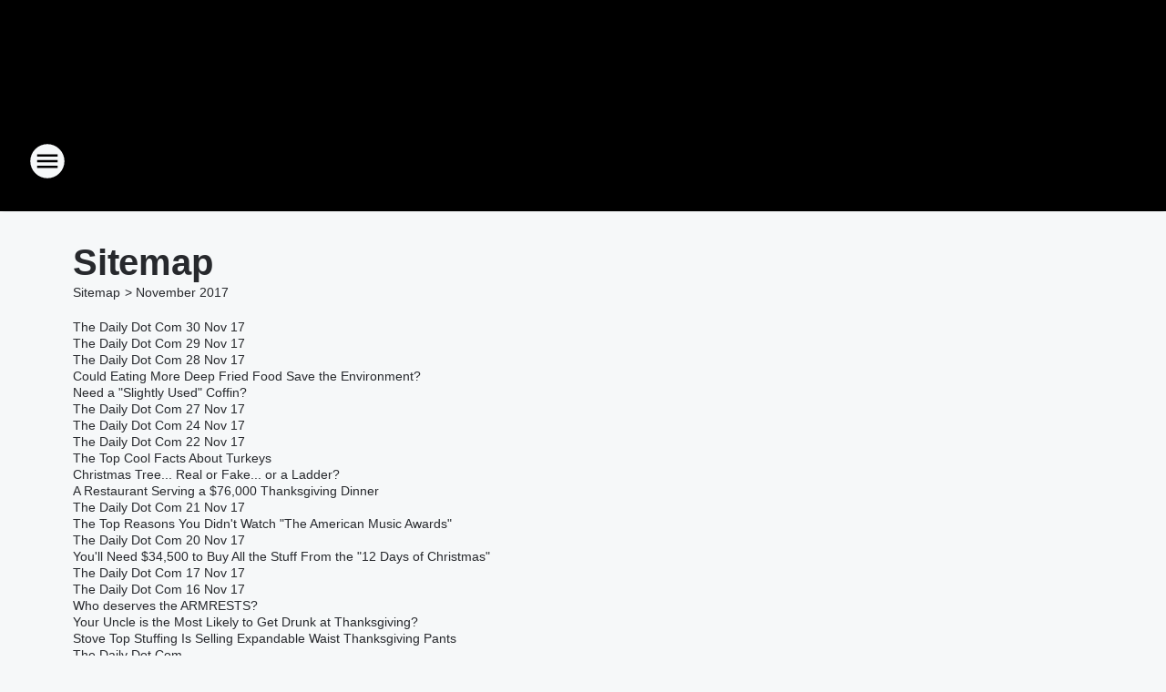

--- FILE ---
content_type: text/html; charset=utf-8
request_url: https://1073rocks.iheart.com/sitemap/2017/11/
body_size: 125664
content:
<!DOCTYPE html>
        <html lang="en" dir="ltr">
            <head>
                <meta charset="UTF-8">
                <meta name="viewport" content="width=device-width, initial-scale=1.0">
                
                <style>:root{--color-white:#fff;--color-black:#000;--color-red:red;--color-brand-red:#c6002b;--color-brand-grey:#939697;--palette-red-600:#c6002b;--palette-red-500:#cd212e;--palette-red-400:#e22c3a;--palette-red-300:#f4747c;--palette-red-200:#f79096;--palette-red-100:#f4adb1;--palette-orange-600:#fb6825;--palette-orange-500:#fc833e;--palette-orange-400:#fc9e65;--palette-orange-300:#fdb990;--palette-orange-200:#fdd5bb;--palette-orange-100:#fef1e8;--palette-yellow-600:#fcba38;--palette-yellow-500:#fdc64c;--palette-yellow-400:#fdd36f;--palette-yellow-300:#fddf96;--palette-yellow-200:#feecbf;--palette-yellow-100:#fff8e9;--palette-green-600:#46815a;--palette-green-500:#62aa7b;--palette-green-400:#78d297;--palette-green-300:#8bdea7;--palette-green-200:#9ce2b4;--palette-green-100:#ace7c0;--palette-blue-600:#0055b7;--palette-blue-500:#509da7;--palette-blue-400:#60bac6;--palette-blue-300:#68c8d5;--palette-blue-200:#84dae5;--palette-blue-100:#a3e2eb;--palette-purple-600:#793cb7;--palette-purple-500:#8d5bcd;--palette-purple-400:#a071dc;--palette-purple-300:#a586e5;--palette-purple-200:#b895f2;--palette-purple-100:#c7a3f5;--palette-grey-600:#27292d;--palette-grey-600-rgb:39,41,45;--palette-grey-500:#3f4447;--palette-grey-500-rgb:63,68,71;--palette-grey-400:#717277;--palette-grey-400-rgb:113,114,119;--palette-grey-300:#a9afb2;--palette-grey-300-rgb:169,175,178;--palette-grey-250:#dadfe3;--palette-grey-250-rgb:218,223,227;--palette-grey-200:#e6eaed;--palette-grey-200-rgb:230,234,237;--palette-grey-150:#edf1f3;--palette-grey-150-rgb:237,241,243;--palette-grey-100:#f6f8f9;--palette-grey-100-rgb:246,248,249;--accent-color:var(--palette-grey-600);--station-accent-background:var(--palette-grey-600);--station-accent-background-overlay:var(--accent-color);--station-accent-foreground:var(--color-white);--station-font-family:"Segoe UI",Helvetica,Arial,sans-serif,"Apple Color Emoji","Segoe UI Emoji","Segoe UI Symbol";--body-bgcolor:var(--palette-grey-100);--body-font-family:var(--station-font-family);--body-font-size:1.6rem;--body-font-size-2:1.4rem;--body-text-color:var(--palette-grey-600);--secondary-text-color:var(--palette-grey-500);--caption-text-color:var(--palette-grey-400);--default-link-color:var(--palette-grey-600);--default-link-hover-color:var(--palette-grey-500);--station-link-color:var(--accent-color);--station-link-hover-color:var(--default-link-hover-color);--content-min-width:90rem;--content-max-width:128rem;--grid-vertical-spacing:3.2rem;--base-grid-gap:1.6rem;--region-row-gap:var(--grid-vertical-spacing);--grid-gutter-width:1.6rem;--front-matter-grid-column:2;--two-column-grid-template-columns:var(--grid-gutter-width) minmax(28.8rem,1fr) var(--grid-gutter-width);--full-width-grid-template-columns:1fr;--full-width-grid-block-template-columns:var(--grid-gutter-width) minmax(28.8rem,1fr) var(--grid-gutter-width);--site-theme-overlay-opacity:0.25;--site-theme-foreground-color:var(--palette-grey-500);--site-theme-foreground-hover-color:var(--palette-grey-400);--site-theme-background-color:var(--color-white);--text-highlight-background:var(--color-black);--text-highlight-foreground:var(--color-white);--alert-background-color:var(--palette-blue-600);--alert-foreground-color:var(--color-white);--browser-checker-bg-color:var(--palette-grey-400);--browser-checker-text-color:var(--color-black);--eyebrow-text-color:var(--palette-grey-600);--byline-text-color:var(--palette-grey-600);--button-background:var(--palette-grey-600);--button-foreground:var(--color-white);--button-border:none;--button-padding:1.5rem 2.4rem;--button-radius:99.9rem;--button-font-size:1.5rem;--button-font-weight:600;--button-line-height:2rem;--button-shadow:0 0.1rem 0.3rem rgba(0,0,0,.15);--button-hover-background:var(--palette-grey-500);--button-hover-foreground:var(--color-white);--button-hover-shadow:0 0.3rem 0.5rem rgba(0,0,0,.15);--button-hover-border:var(--button-border);--button-active-background:var(--button-background);--button-active-foreground:var(--button-foreground);--button-active-shadow:var(--button-shadow);--button-active-border:var(--button-border);--button-disabled-background:var(--palette-grey-250);--button-disabled-foreground:var(--palette-grey-300);--button-disabled-shadow:none;--button-disabled-border:var(--button-border);--button-secondary-background:transparent;--button-secondary-foreground:var(--palette-grey-600);--button-secondary-border:0.1rem solid var(--palette-grey-600);--button-secondary-hover-background:var(--palette-grey-150);--button-secondary-hover-foreground:var(--button-secondary-foreground);--button-secondary-hover-border:var(--button-secondary-border);--button-secondary-active-background:var(--palette-grey-600);--button-secondary-active-foreground:var(--color-white);--button-secondary-active-border:var(--button-secondary-border);--button-customized-foreground:var(--body-text-color);--button-customized-background:transparent;--button-customized-hover-foreground:var(--body-text-color);--button-customized-hover-background:transparent;--block-theme-foreground-color:var(--body-text-color);--block-theme-background-color:var(--palette-grey-200);--block-theme-background-overlay:transparent;--heading-vertical-margin:2.4rem;--card-heading-color:var(--palette-grey-600);--card-bg-color:var(--color-white);--card-text-primary-color:var(--palette-grey-600);--card-text-secondary-color:var(--palette-grey-500);--tabs-text-default-color:var(--palette-grey-500);--tabs-text-active-color:var(--palette-grey-600);--fader-bg-color:var(--palette-grey-200);--fader-width:3.2rem;--fader-gradient:linear-gradient(to right,rgba(var(--palette-grey-200-rgb),0) 0%,var(--palette-grey-200) 90%);--viewmore-text-color:var(--palette-grey-600);--heading-text-color:var(--body-text-color);--container-max-width:128rem;--container-horizontal-margin:1.6rem;--container-block-vertical-margin:1.6rem;--container-width:calc(100vw - var(--container-horizontal-margin)*2);--container-block-width:var(--container-width);--navigation-zindex:999;--playerbar-zindex:9;--legalnotice-zindex:10;--modal-zindex:1000;--heading-font-weight:900;--heading-margin-default:0;--heading-1-font-size:3.2rem;--heading-1-line-height:3.6rem;--heading-2-font-size:2.4rem;--heading-2-line-height:2.8rem;--heading-3-font-size:2.4rem;--heading-3-line-height:2.8rem;--heading-4-font-size:1.8rem;--heading-4-line-height:2.2rem;--heading-5-font-size:1.6rem;--heading-5-line-height:2rem;--heading-6-font-size:1.4rem;--heading-6-line-height:1.6rem;--elevation-1:0 0.1rem 0.3rem rgba(0,0,0,.15);--elevation-4:0 0.3rem 0.5rem rgba(0,0,0,.15);--elevation-6:0 0.5rem 0.8rem rgba(0,0,0,.15);--elevation-8:0 0.8rem 2.4rem rgba(0,0,0,.15);--elevation-up:0 -0.1rem 0.3rem -0.3rem #000;--elevation-down:0 0.1rem 0.3rem -0.3rem #000;--weather-icon-color:var(--color-white);--arrow-icon-color:var(--color-white);--icon-default-width:2.4rem;--icon-default-height:2.4rem;--icon-primary-color:var(--palette-grey-500);--icon-secondary-color:var(--color-white);--icon-primary-hover-color:var(--palette-grey-400);--icon-secondary-hover-color:var(--color-white);--search-input-foreground:var(--palette-grey-600);--search-input-background:transparent;--search-container-background:var(--color-white);--search-input-placeholder:var(--palette-grey-400);--template-grid-height:100%}@media screen and (min-width:768px){:root{--max-gutter:calc((100% - var(--container-max-width))/2);--grid-gutter-width:minmax(2rem,var(--max-gutter));--base-grid-gap:3.2rem;--two-column-grid-template-columns:var(--grid-gutter-width) minmax(32rem,60rem) minmax(32rem,38rem) var(--grid-gutter-width)}}@media screen and (min-width:1060px){:root{--grid-gutter-width:minmax(8rem,var(--max-gutter));--two-column-grid-template-columns:var(--grid-gutter-width) minmax(52rem,90rem) 38rem var(--grid-gutter-width);--full-width-grid-block-template-columns:var(--grid-gutter-width) minmax(90rem,1fr) var(--grid-gutter-width);--container-horizontal-margin:8rem;--container-block-vertical-margin:3.2rem;--heading-1-font-size:4rem;--heading-1-line-height:4.8rem;--heading-2-font-size:3.2rem;--heading-2-line-height:3.6rem}}body.theme-night{--site-theme-foreground-color:var(--palette-grey-100);--site-theme-foreground-hover-color:var(--palette-grey-300);--site-theme-background-color:var(--color-black);--alert-background-color:var(--color-white);--alert-foreground-color:var(--color-black);--search-input-foreground:var(--site-theme-foreground-color);--search-container-background:var(--site-theme-background-color);--search-input-placeholder:var(--site-theme-foreground-hover-color);--station-accent-background:var(--color-white);--station-accent-background-overlay:var(--accent-color);--station-accent-foreground:var(--color-black);--block-theme-background-color:var(--palette-grey-600);--block-theme-background-overlay:var(--accent-color);--block-theme-foreground-color:var(--color-white)}body.theme-night .themed-block{--tabs-text-default-color:var(--palette-grey-100);--tabs-text-active-color:var(--palette-grey-200);--card-text-primary-color:var(--block-theme-foreground-color);--card-text-secondary-color:var(--block-theme-foreground-color);--viewmore-text-color:var(--block-theme-foreground-color);--icon-primary-color:var(--block-theme-foreground-color);--heading-text-color:var(--block-theme-foreground-color);--default-link-color:var(--block-theme-foreground-color);--body-text-color:var(--block-theme-foreground-color);--fader-gradient:none;--eyebrow-text-color:var(--block-theme-foreground-color);--button-background:var(--color-white);--button-foreground:var(--palette-grey-600);--button-border:none;--button-hover-background:var(--palette-grey-100);--button-hover-foreground:var(--palette-grey-600);--button-active-background:var(--button-hover-background);--button-active-foreground:var(--button-hover-foreground);--button-disabled-background:var(--palette-grey-400);--button-disabled-foreground:var(--palette-grey-300);--button-secondary-background:transparent;--button-secondary-foreground:var(--color-white);--button-secondary-border:0.1rem solid var(--palette-grey-100);--button-secondary-hover-background:var(--palette-grey-100);--button-secondary-hover-foreground:var(--palette-grey-600);--button-secondary-hover-border:var(--button-secondary-border);--button-secondary-active-background:var(--color-white);--button-secondary-active-foreground:var(--palette-grey-600);--button-secondary-active-border:var(--button-secondary-border)}body.template-coast{--accent-color:var(--palette-grey-100);--body-bgcolor:var(--color-black);--body-text-color:var(--color-white);--card-heading-color:var(--color-white);--card-bg-color:transparent;--card-text-primary-color:var(--color-white);--card-text-secondary-color:var(--palette-grey-100);--heading-text-color:var(--body-text-color);--tabs-text-default-color:var(--color-white);--tabs-text-active-color:var(--palette-grey-100);--button-customized-foreground:var(--default-link-color);--button-customized-hover-foreground:var(--default-link-hover-color)}.card-title{font-size:var(--heading-4-font-size);font-weight:var(--heading-font-weight);line-height:var(--heading-4-line-height)}.alerts:not(:empty),.themed-block{background-color:var(--block-theme-background-color);max-width:none;position:relative}.theme-night .alerts:not(:empty)>*,.theme-night .themed-block>*{position:relative;z-index:1}.theme-night .alerts:not(:empty):before,.theme-night .themed-block:before{background-color:var(--block-theme-background-overlay);content:"";display:inline-flex;height:100%;left:0;opacity:var(--site-theme-overlay-opacity);position:absolute;top:0;width:100%;z-index:0}.subheading{color:var(--secondary-text-color)}.caption{color:var(--caption-text-color)}.scroll-blocker{background-color:rgba(0,0,0,.7);height:100vh;left:0;opacity:0;position:fixed;top:0;transition:visibility 0s ease-in-out,opacity .3s;visibility:hidden;width:100%;z-index:10}.no-content{display:none}.hidden{display:none!important}.search-button{background-color:transparent;border:none;cursor:pointer;line-height:0;margin:0;padding:0}.search-button svg .primary-path{fill:var(--icon-primary-color)}.search-button:active svg .primary-path,.search-button:hover svg .primary-path{fill:var(--icon-primary-hover-color)}.text-default{color:var(--palette-grey-500)}.text-headline{color:var(--palette-grey-600)}.text-caption{color:var(--palette-grey-400)}.text-on-dark{color:#fff}.text-on-light{color:var(--palette-grey-500)}.text-inactive{color:var(--palette-grey-300)}.text-link{color:var(--palette-red-400)}.bg-default{background-color:var(--palette-grey-100)}.bg-light{background-color:#fff}.bg-dark{background-color:var(--palette-grey-600)}.bg-inactive{background-color:var(--palette-grey-300)}.bg-selected{background-color:var(--palette-red-400)}.border-default{border-color:var(--palette-grey-300)}.border-neutral-light{border-color:var(--palette-grey-200)}.border-neutral-dark{border-color:var(--palette-grey-400)}.border-dark{border-color:var(--palette-grey-500)}.card{box-shadow:var(--elevation-1)}.card:hover{box-shadow:var(--elevation-4)}.menu{box-shadow:var(--elevation-6)}.dialog{box-shadow:var(--elevation-8)}.elevation-01,.navigation-bar{box-shadow:var(--elevation-1)}.elevation-01,.elevation-04{border-radius:.6rem}.elevation-04{box-shadow:var(--elevation-4)}.elevation-06{border-radius:.6rem;box-shadow:var(--elevation-6)}.elevation-08{border-radius:.6rem;box-shadow:var(--elevation-8)}.elevation-up{border-radius:.6rem;box-shadow:var(--elevation-up)}.img-responsive{height:auto;max-width:100%}.warning-text{background:var(--palette-yellow-300);border-radius:.6rem;box-shadow:0 .4rem .4rem rgba(0,0,0,.1);color:var(--palette-grey-600);display:flex;font-size:1.6rem;font-weight:400;gap:.8rem;padding:1.6rem;width:100%}.warning-text:before{content:url("data:image/svg+xml;utf8,<svg xmlns='http://www.w3.org/2000/svg' fill='brown'><path d='M11.777.465a.882.882 0 00-1.554 0L.122 18.605C-.224 19.225.208 20 .899 20H21.1c.691 0 1.123-.775.777-1.395L11.777.465zM11 12.5c-.55 0-1-.45-1-1v-4c0-.55.45-1 1-1s1 .45 1 1v4c0 .55-.45 1-1 1zm0 4a1 1 0 110-2 1 1 0 010 2z' /></svg>");display:block;height:2rem;width:2.2rem}.fader{position:relative}.fader:after{background:var(--fader-gradient);content:"";display:inline-block;height:100%;position:absolute;right:-.1rem;top:-.1rem;width:var(--fader-width)}.fader .fade{display:none}.alerts:not(:empty){margin-bottom:-.1rem;padding:2.4rem 0}hr.divider{background-color:var(--palette-grey-300);border:none;height:.1rem;margin:0}hr.dark{background:var(--palette-grey-400)}html{font-size:10px;margin:0;max-width:100vw;padding:0;width:100%}html *{box-sizing:border-box}@-moz-document url-prefix(){body{font-weight:lighter}}body{background-color:var(--body-bgcolor);color:var(--body-text-color);font-family:var(--body-font-family);font-size:var(--body-font-size);margin:0;overflow:hidden;overflow-anchor:none;padding:0;position:relative;width:100%}body.no-scroll{height:100vh;overflow:hidden}body.no-scroll .scroll-blocker{opacity:1;visibility:visible}a{color:var(--default-link-color)}a.next-page{height:.1rem;visibility:hidden}h1,h2,h3,h4,h5,h6{color:var(--heading-text-color);font-weight:var(--heading-font-weight);margin:var(--heading-margin-default)}h1,h2,h3,h4{letter-spacing:-.02rem}h1{font-size:var(--heading-1-font-size);line-height:var(--heading-1-line-height)}h2{font-size:var(--heading-2-font-size);line-height:var(--heading-2-line-height)}h3{font-size:var(--heading-3-font-size);line-height:var(--heading-3-line-height)}h4{font-size:var(--heading-4-font-size);line-height:var(--heading-4-line-height)}h5{font-size:var(--heading-5-font-size);line-height:var(--heading-5-line-height)}h6{font-size:var(--heading-6-font-size);line-height:var(--heading-6-line-height)}figure{margin:0 auto}[type=email],[type=number],[type=password],input[type=text]{background:#fff;border:.1rem solid #717277;border-radius:.6rem}.tabbed-item:focus{background-color:#ff0!important;outline:.2rem dashed red!important}button{font-family:var(--body-font-family)}svg .primary-path{fill:var(--icon-primary-color)}svg .secondary-path{fill:var(--icon-secondary-color)}::selection{background-color:var(--text-highlight-background);color:var(--text-highlight-foreground)}@media print{@page{size:A4 portrait;margin:1cm}::-webkit-scrollbar{display:none}body{background:#fff!important;color:#000;font:13pt Georgia,Times New Roman,Times,serif;line-height:1.3;margin:0}#app{display:block;height:100%;width:auto}h1{font-size:24pt}h2,h3,h4{font-size:14pt;margin-top:2.5rem}h1,h2,h3,h4,h5,h6{page-break-after:avoid}a,blockquote,h1,h2,h3,h4,h5,h6,img,p{page-break-inside:avoid}img{page-break-after:avoid}pre,table{page-break-inside:avoid}a,a:link,a:visited{background:transparent;color:#520;font-weight:700;text-align:left;text-decoration:underline}a[href^="#"]{font-weight:400;text-decoration:none}a:after>img,article a[href^="#"]:after{content:""}address,blockquote,dd,dt,li,p{font-size:100%}ol,ul{list-style:square;margin-bottom:20pt;margin-left:18pt}li{line-height:1.6em}.component-site-header{display:block;position:relative}.component-site-header .main-header-items{display:block;width:100%}iframe{height:0!important;line-height:0pt!important;overflow:hidden!important;white-space:nowrap;width:0!important}.component-ad-unit,.component-pushdown,.component-recommendation,.component-social-network-icons,.footer-national-links,.lower-footer-national-links,.nav-toggler,.search-user-container,.share-icons,iframe,nav{display:none}}.component-app{background-color:pink;display:flex;flex-direction:column}.template-grid{display:grid;grid-template-areas:"router-outlet" "player-bar";grid-template-columns:1fr;grid-template-rows:1fr auto;height:100vh;height:var(--template-grid-height);overflow:hidden}.template-grid>.component-routes{grid-area:router-outlet;overflow:auto}.template-grid>.ihr-player-bar{grid-area:player-bar}
/*# sourceMappingURL=local-critical-style.5a54a2ee878d2c1e77ca.css.map*/</style>
                <link rel="preconnect" href="https://static.inferno.iheart.com" data-reactroot=""/><link rel="preconnect" href="https://i.iheart.com" data-reactroot=""/><link rel="preconnect" href="https://webapi.radioedit.iheart.com" data-reactroot=""/><link rel="preconnect" href="https://us.api.iheart.com" data-reactroot=""/><link rel="preconnect" href="https://https://cdn.cookielaw.org" data-reactroot=""/><link rel="preconnect" href="https://www.iheart.com" data-reactroot=""/><link rel="dns-prefetch" href="https://static.inferno.iheart.com" data-reactroot=""/><link rel="preload" href="https://cdn.cookielaw.org/consent/7d044e9d-e966-4b73-b448-a29d06f71027/otSDKStub.js" as="script" data-reactroot=""/><link rel="preload" href="https://cdn.cookielaw.org/opt-out/otCCPAiab.js" as="script" data-reactroot=""/>
                
                <link data-chunk="bundle" rel="stylesheet" href="https://static.inferno.iheart.com/inferno/styles/bundle.ae0ba735483751a796dd.css">
<link data-chunk="local" rel="stylesheet" href="https://static.inferno.iheart.com/inferno/styles/local.bc06f128f534d4a5d747.css">
                <style data-reactroot="">:root {
        --station-font-family: "Exo 2","Segoe UI",Helvetica,Arial,sans-serif,"Apple Color Emoji","Segoe UI Emoji","Segoe UI Symbol";
        --gradient-start: hsl(0,100%,10%);
        --gradient-stop: hsl(0,100%,6%);
        
                --accent-color: #990000;
            
        
             --darkFooterColor: hsl(0,100%,15%);
             
        --premiere-footer-dark-color:var(--darkFooterColor);
    }</style>
                
                <title data-rh="true">107.3 The Fox Rocks - KILLEEN / TEMPLE / FORT HOOD</title>
                <link data-rh="true" rel="shortcut icon" type="" title="" href="https://i.iheart.com/v3/re/assets.brands/6425a703cddb6bc9efccd393?ops=gravity(%22center%22),contain(32,32),quality(65)"/><link data-rh="true" rel="apple-touch-icon" type="" title="" href="https://i.iheart.com/v3/re/assets.brands/6425a703cddb6bc9efccd393?ops=new(),flood(%22white%22),swap(),merge(%22over%22),gravity(%22center%22),contain(167,167),quality(80),format(%22png%22)"/><link data-rh="true" rel="image_src" type="" title="" href="https://i.iheart.com/v3/re/assets.brands/6425a703cddb6bc9efccd393?ops=gravity(%22center%22),contain(1200,675),quality(65),new(),flood(%22%23444444%22),swap(),merge(%22over%22)"/><link data-rh="true" rel="canonical" type="" title="" href="https://1073rocks.iheart.com/sitemap/2017/11/"/>
                <meta data-rh="true" property="og:locale" content="en_us"/><meta data-rh="true" name="msapplication-TileColor" content="#fff"/><meta data-rh="true" name="msvalidate.01" content="E98E323249F89ACF6294F958692E230B"/><meta data-rh="true" name="format-detection" content="telephone=no"/><meta data-rh="true" name="theme-color" content="#990000"/><meta data-rh="true" property="og:title" content="107.3 The Fox Rocks - KILLEEN / TEMPLE / FORT HOOD"/><meta data-rh="true" property="twitter:title" content="107.3 The Fox Rocks - KILLEEN / TEMPLE / FORT HOOD"/><meta data-rh="true" itemprop="name" content="107.3 The Fox Rocks - KILLEEN / TEMPLE / FORT HOOD"/><meta data-rh="true" name="description" content="Rock Radio in Killeen Texas"/><meta data-rh="true" property="og:description" content="Rock Radio in Killeen Texas"/><meta data-rh="true" property="twitter:description" content="Rock Radio in Killeen Texas"/><meta data-rh="true" itemprop="description" content="Rock Radio in Killeen Texas"/><meta data-rh="true" name="keywords" content="rock, music, radio, contests"/><meta data-rh="true" property="og:url" content="https://1073rocks.iheart.com/sitemap/2017/11/"/><meta data-rh="true" property="twitter:url" content="https://1073rocks.iheart.com/sitemap/2017/11/"/><meta data-rh="true" itemprop="url" content="https://1073rocks.iheart.com/sitemap/2017/11/"/><meta data-rh="true" name="thumbnail" content="https://i.iheart.com/v3/re/assets.brands/6425a703cddb6bc9efccd393?ops=gravity(%22center%22),contain(1200,675),quality(65),new(),flood(%22%23444444%22),swap(),merge(%22over%22)"/><meta data-rh="true" property="og:image" content="https://i.iheart.com/v3/re/assets.brands/6425a703cddb6bc9efccd393?ops=gravity(%22center%22),contain(1200,675),quality(65),new(),flood(%22%23444444%22),swap(),merge(%22over%22)"/><meta data-rh="true" property="og:image:width" content="1200"/><meta data-rh="true" property="og:image:height" content="675"/><meta data-rh="true" property="twitter:image" content="https://i.iheart.com/v3/re/assets.brands/6425a703cddb6bc9efccd393?ops=gravity(%22center%22),contain(1200,675),quality(65),new(),flood(%22%23444444%22),swap(),merge(%22over%22)"/><meta data-rh="true" itemprop="image" content="https://i.iheart.com/v3/re/assets.brands/6425a703cddb6bc9efccd393?ops=gravity(%22center%22),contain(1200,675),quality(65),new(),flood(%22%23444444%22),swap(),merge(%22over%22)"/><meta data-rh="true" name="msapplication-TileImage" content="https://i.iheart.com/v3/re/assets.brands/6425a703cddb6bc9efccd393?ops=gravity(%22center%22),contain(1200,675),quality(65),new(),flood(%22%23444444%22),swap(),merge(%22over%22)"/><meta data-rh="true" property="twitter:card" content="Summary"/><meta data-rh="true" property="twitter:site" content="@1073thefox"/><meta data-rh="true" property="twitter:creator" content="@1073thefox"/><meta data-rh="true" property="twitter:domain" content="1073rocks.iheart.com"/><meta data-rh="true" property="og:site_name" content="107.3 The Fox Rocks"/><meta data-rh="true" name="application-name" content="107.3 The Fox Rocks"/><meta data-rh="true" name="google-site-verification" content="p2FWrUKxtwBmQgHV4CjD80oKdZZBjmMNByoWvZMsYso"/>
                
            </head>
            <body class="theme-night template-default">
                <div id="app"><div class="component-template template-grid" data-reactroot=""><div class="component-routes"><div class="component-pushdown"><div tabindex="-1" class="component-ad-unit lazy-load" data-position="3330" data-split="50" id="dfp-ad-3330-ad:top-leaderboard"></div></div><header class="component-site-header"><section class="main-header-items"><button aria-label="Open Site Navigation" class="nav-toggler" tabindex="0"><svg tabindex="-1" focusable="false" class="svg-icon icon-hamburger" width="32px" height="32px" viewBox="0 0 32 32" fill="none" xmlns="http://www.w3.org/2000/svg"><circle cx="16" cy="16" r="15" fill="none" stroke="none" stroke-width="2"></circle><path fill-rule="evenodd" clip-rule="evenodd" tabindex="-1" class="primary-path" fill="none" d="M7 22h18v-2H7v2zm0-5h18v-2H7v2zm0-7v2h18v-2H7z"></path></svg></button><nav class="" tabindex="-1" aria-hidden="true" aria-label="Primary Site Navigation" id="component-site-nav"><header class="navbar-header"><figure class="component-station-logo"><a aria-label="Station Link" tabindex="0" href="/"><img src="https://i.iheart.com/v3/re/assets.brands/6425a703cddb6bc9efccd393?ops=gravity(%22center%22),contain(180,60)&amp;quality=80" data-src="https://i.iheart.com/v3/re/assets.brands/6425a703cddb6bc9efccd393?ops=gravity(%22center%22),contain(180,60)&amp;quality=80" data-srcset="https://i.iheart.com/v3/re/assets.brands/6425a703cddb6bc9efccd393?ops=gravity(%22center%22),contain(180,60)&amp;quality=80 1x,https://i.iheart.com/v3/re/assets.brands/6425a703cddb6bc9efccd393?ops=gravity(%22center%22),contain(360,120)&amp;quality=80 2x" sizes="" alt="107.3 The Fox Rocks - KILLEEN / TEMPLE / FORT HOOD" class="lazyload" srcSet="https://i.iheart.com/v3/re/assets.brands/6425a703cddb6bc9efccd393?ops=gravity(%22center%22),contain(180,60)&amp;quality=80 1x,https://i.iheart.com/v3/re/assets.brands/6425a703cddb6bc9efccd393?ops=gravity(%22center%22),contain(360,120)&amp;quality=80 2x" width="180" height="60"/></a></figure><button class="CloseButton-module_close_4S+oa undefined" aria-label="Close Site Navigation" tabindex="0"><svg class="svg-icon icon-close" focusable="false" tabindex="-1" aria-hidden="true" width="24" height="24" viewBox="0 0 24 24" fill="none" xmlns="http://www.w3.org/2000/svg"><path aria-hidden="true" focusable="false" tabindex="-1" class="primary-path" d="M18.3 5.70997C17.91 5.31997 17.28 5.31997 16.89 5.70997L12 10.59L7.10997 5.69997C6.71997 5.30997 6.08997 5.30997 5.69997 5.69997C5.30997 6.08997 5.30997 6.71997 5.69997 7.10997L10.59 12L5.69997 16.89C5.30997 17.28 5.30997 17.91 5.69997 18.3C6.08997 18.69 6.71997 18.69 7.10997 18.3L12 13.41L16.89 18.3C17.28 18.69 17.91 18.69 18.3 18.3C18.69 17.91 18.69 17.28 18.3 16.89L13.41 12L18.3 7.10997C18.68 6.72997 18.68 6.08997 18.3 5.70997Z" fill="#3F4447"></path></svg></button></header><hr class="divider"/><section class="nav-inner-wrapper"><ul style="max-height:calc(100vh - 100px)" class="menu-container main-nav"><li class="menu-top-label"><button aria-label="Listen" class="button-text" tabindex="0"><span class="menu-label">Listen</span></button></li><li data-testid="menu-top-label" class="menu-top-label menu-toggler"><button aria-label="Toggle Menu for On Air" class="button-text" tabindex="0"><span class="menu-label">On Air</span><svg tabindex="-1" focusable="false" class="svg-icon icon-expand" width="24" height="24" viewBox="0 0 24 24" fill="none" xmlns="http://www.w3.org/2000/svg"><path class="primary-path" tabindex="-1" d="M15.88 9.29006L12 13.1701L8.11998 9.29006C7.72998 8.90006 7.09998 8.90006 6.70998 9.29006C6.31998 9.68006 6.31998 10.3101 6.70998 10.7001L11.3 15.2901C11.69 15.6801 12.32 15.6801 12.71 15.2901L17.3 10.7001C17.69 10.3101 17.69 9.68006 17.3 9.29006C16.91 8.91006 16.27 8.90006 15.88 9.29006Z"></path></svg></button><ul class="submenu-container" aria-hidden="true"><li><a aria-label="Gregg Stone" tabindex="0" href="/featured/gregg-stone/">Gregg Stone</a></li><li><a aria-label="Dana McKenzie" tabindex="0" href="/featured/dana-mckenzie/">Dana McKenzie</a></li><li><a aria-label="Big Rig" tabindex="0" href="/featured/big-rig/">Big Rig</a></li><li><a aria-label="Klinger" tabindex="0" href="/featured/klinger/">Klinger</a></li><li><a aria-label="Shroom" tabindex="0" href="/featured/shroom/">Shroom</a></li><li><a href="https://www.johnclaywolfe.com/" target="_self" aria-label="John Clay Wolfe Show">John Clay Wolfe Show</a></li><li><a aria-label="Full Schedule" tabindex="0" href="/schedule/">Full Schedule</a></li></ul></li><li data-testid="menu-top-label" class="menu-top-label menu-toggler"><button aria-label="Toggle Menu for Music &amp; More" class="button-text" tabindex="0"><span class="menu-label">Music &amp; More</span><svg tabindex="-1" focusable="false" class="svg-icon icon-expand" width="24" height="24" viewBox="0 0 24 24" fill="none" xmlns="http://www.w3.org/2000/svg"><path class="primary-path" tabindex="-1" d="M15.88 9.29006L12 13.1701L8.11998 9.29006C7.72998 8.90006 7.09998 8.90006 6.70998 9.29006C6.31998 9.68006 6.31998 10.3101 6.70998 10.7001L11.3 15.2901C11.69 15.6801 12.32 15.6801 12.71 15.2901L17.3 10.7001C17.69 10.3101 17.69 9.68006 17.3 9.29006C16.91 8.91006 16.27 8.90006 15.88 9.29006Z"></path></svg></button><ul class="submenu-container" aria-hidden="true"><li><a aria-label="Recently Played" tabindex="0" href="/music/recently-played/">Recently Played</a></li><li><a aria-label="Top Songs" tabindex="0" href="/music/top-songs/">Top Songs</a></li><li><a aria-label="Music News" tabindex="0" href="/topic/music-news/">Music News</a></li><li><a aria-label="Concerts" tabindex="0" href="/calendar/">Concerts</a></li><li><a aria-label="Amazon/Google" tabindex="0" href="/amazon-alexa-and-google-home/">Amazon/Google</a></li><li><a aria-label="Get the iHeartRadio App" tabindex="0" href="/apps/">Get the iHeartRadio App</a></li></ul></li><li data-testid="menu-top-label" class="menu-top-label menu-toggler"><button aria-label="Toggle Menu for Features" class="button-text" tabindex="0"><span class="menu-label">Features</span><svg tabindex="-1" focusable="false" class="svg-icon icon-expand" width="24" height="24" viewBox="0 0 24 24" fill="none" xmlns="http://www.w3.org/2000/svg"><path class="primary-path" tabindex="-1" d="M15.88 9.29006L12 13.1701L8.11998 9.29006C7.72998 8.90006 7.09998 8.90006 6.70998 9.29006C6.31998 9.68006 6.31998 10.3101 6.70998 10.7001L11.3 15.2901C11.69 15.6801 12.32 15.6801 12.71 15.2901L17.3 10.7001C17.69 10.3101 17.69 9.68006 17.3 9.29006C16.91 8.91006 16.27 8.90006 15.88 9.29006Z"></path></svg></button><ul class="submenu-container" aria-hidden="true"><li><a aria-label="Contact Us" tabindex="0" href="/contact/">Contact Us</a></li><li><a href="https://www.iheart.com/live/the-fox-1073-2293/" target="_self" aria-label="Listen Live">Listen Live</a></li><li><a href="https://www.facebook.com/1073thefoxrocks" target="_blank" rel="noopener" aria-label="Join Us On Facebook">Join Us On Facebook</a></li><li><a href="https://twitter.com/1073thefox" target="_self" aria-label="Follow Us On Twitter">Follow Us On Twitter</a></li><li><a href="https://www.instagram.com/1073thefox/" target="_self" aria-label="Instagram">Instagram</a></li><li><a aria-label="Local Events Calendar" tabindex="0" href="/calendar/">Local Events Calendar</a></li><li><a aria-label="Sign Up To Be A Fox VIP" tabindex="0" href="/newsletter/">Sign Up To Be A Fox VIP</a></li><li><a aria-label="Advertise" tabindex="0" href="/advertise/">Advertise</a></li><li><a href="https://pay.iheartmedia.com/" target="_self" aria-label="Client Pay">Client Pay</a></li></ul></li><li data-testid="menu-top-label" class="menu-top-label menu-toggler"><button aria-label="Toggle Menu for Around The Centex" class="button-text" tabindex="0"><span class="menu-label">Around The Centex</span><svg tabindex="-1" focusable="false" class="svg-icon icon-expand" width="24" height="24" viewBox="0 0 24 24" fill="none" xmlns="http://www.w3.org/2000/svg"><path class="primary-path" tabindex="-1" d="M15.88 9.29006L12 13.1701L8.11998 9.29006C7.72998 8.90006 7.09998 8.90006 6.70998 9.29006C6.31998 9.68006 6.31998 10.3101 6.70998 10.7001L11.3 15.2901C11.69 15.6801 12.32 15.6801 12.71 15.2901L17.3 10.7001C17.69 10.3101 17.69 9.68006 17.3 9.29006C16.91 8.91006 16.27 8.90006 15.88 9.29006Z"></path></svg></button><ul class="submenu-container" aria-hidden="true"><li><a aria-label="Local Events Calendar" tabindex="0" href="/calendar/">Local Events Calendar</a></li><li><a aria-label="Concerts" tabindex="0" href="/calendar/">Concerts</a></li></ul></li><li class="menu-top-label menu-toggler"><button aria-label="Toggle Menu for Contests &amp; Promotions" class="button-text" tabindex="0"><span class="menu-label">Contests &amp; Promotions</span><svg tabindex="-1" focusable="false" class="svg-icon icon-expand" width="24" height="24" viewBox="0 0 24 24" fill="none" xmlns="http://www.w3.org/2000/svg"><path class="primary-path" tabindex="-1" d="M15.88 9.29006L12 13.1701L8.11998 9.29006C7.72998 8.90006 7.09998 8.90006 6.70998 9.29006C6.31998 9.68006 6.31998 10.3101 6.70998 10.7001L11.3 15.2901C11.69 15.6801 12.32 15.6801 12.71 15.2901L17.3 10.7001C17.69 10.3101 17.69 9.68006 17.3 9.29006C16.91 8.91006 16.27 8.90006 15.88 9.29006Z"></path></svg></button><ul class="submenu-container" aria-hidden="true"><li><a href="https://www.donorschoose.org/iheartradio" target="_blank" rel="noopener" aria-label="Give Your Favorite Teacher A Chance To Win $5,000 In Classroom Supplies!">Give Your Favorite Teacher A Chance To Win $5,000 In Classroom Supplies!</a></li><li><a href="https://www.iheartradiobroadway.com/featured/iheart-amda/" target="_blank" rel="noopener" aria-label="Win A Full-Tuition Scholarship To AMDA College Of The Performing Arts!">Win A Full-Tuition Scholarship To AMDA College Of The Performing Arts!</a></li><li><a aria-label="Enter to WIN tickets to Lamb of God in concert (TEXAS DATE)" tabindex="0" href="/promotions/enter-to-win-tickets-to-lamb-1838700/">Enter to WIN tickets to Lamb of God in concert (TEXAS DATE)</a></li><li><a aria-label="Listen to Win $1,000 BROUGHT TO YOU BY DRIVEN BODY ART &amp; TATTOOS" tabindex="0" href="/promotions/listen-to-win-1000-brought-to-1843195/">Listen to Win $1,000 BROUGHT TO YOU BY DRIVEN BODY ART &amp; TATTOOS</a></li><li><a aria-label="Big Game Score Contest 2026!" tabindex="0" href="/promotions/big-game-score-contest-2026-1845504/">Big Game Score Contest 2026!</a></li><li><a aria-label="All Contests &amp; Promotions" tabindex="0" href="/promotions/">All Contests &amp; Promotions</a></li><li><a aria-label="Contest Rules" tabindex="0" href="/rules/">Contest Rules</a></li></ul></li><li class="menu-top-label"><a tabindex="0" href="/contact/">Contact</a></li><li class="menu-top-label"><a tabindex="0" href="/newsletter/">Newsletter</a></li><li class="menu-top-label"><a tabindex="0" href="/advertise/">Advertise on 107.3 The Fox Rocks</a></li><li class="menu-top-label"><a href="tel:1-844-844-iHeart">1-844-844-iHeart</a></li><ul class="component-social-icons"><li class="icon-container"><a href="//www.facebook.com/1073thefoxrocks" aria-label="Visit us on facebook" target="_blank" rel="noopener"><svg tabindex="-1" focusable="false" class="svg-icon icon-facebook" width="24" height="24" viewBox="0 0 24 24" xmlns="http://www.w3.org/2000/svg" fill="none"><path class="primary-path" tabindex="-1" d="M21 12C21 7.02891 16.9711 3 12 3C7.02891 3 3 7.02891 3 12C3 16.493 6.29062 20.216 10.5938 20.891V14.6016H8.30859V12H10.5938V10.0172C10.5938 7.76191 11.9367 6.51562 13.9934 6.51562C14.9777 6.51562 16.0078 6.69141 16.0078 6.69141V8.90625H14.8723C13.7543 8.90625 13.4062 9.60059 13.4062 10.3125V12H15.9023L15.5033 14.6016H13.4062V20.891C17.7094 20.216 21 16.493 21 12Z" fill="#27292D"></path><path class="secondary-path" tabindex="-1" d="M15.5033 14.6016L15.9023 12H13.4062V10.3125C13.4062 9.60059 13.7543 8.90625 14.8723 8.90625H16.0078V6.69141C16.0078 6.69141 14.9777 6.51562 13.9934 6.51562C11.9367 6.51562 10.5938 7.76191 10.5938 10.0172V12H8.30859V14.6016H10.5938V20.891C11.0525 20.9631 11.5219 21 12 21C12.4781 21 12.9475 20.9631 13.4062 20.891V14.6016H15.5033Z" fill="white"></path></svg></a></li><li class="icon-container"><a href="//www.x.com/1073thefox" aria-label="Visit us on X" target="_blank" rel="noopener"><svg tabindex="-1" focusable="false" class="svg-icon icon-twitter" xmlns="http://www.w3.org/2000/svg" width="24" height="24" viewBox="0 0 24 24" fill="none"><path class="primary-path" d="M13.7124 10.6218L20.4133 3H18.8254L13.0071 9.61788L8.35992 3H3L10.0274 13.0074L3 21H4.58799L10.7324 14.0113L15.6401 21H21L13.7124 10.6218ZM11.5375 13.0956L10.8255 12.0991L5.16017 4.16971H7.59922L12.1712 10.5689L12.8832 11.5655L18.8262 19.8835H16.3871L11.5375 13.0956Z" fill="#27292D"></path></svg></a></li><li class="icon-container"><a href="//www.instagram.com/1073thefox" aria-label="Visit us on instagram" target="_blank" rel="noopener"><svg tabindex="-1" focusable="false" class="svg-icon icon-instagram" width="24" height="24" viewBox="0 0 24 24" fill="none" xmlns="http://www.w3.org/2000/svg"><path class="primary-path" tabindex="-1" fill-rule="evenodd" clip-rule="evenodd" d="M12.0001 7.37836C11.086 7.37836 10.1924 7.64941 9.43242 8.15724C8.6724 8.66508 8.08003 9.38688 7.73023 10.2314C7.38043 11.0759 7.28891 12.0051 7.46723 12.9016C7.64556 13.7981 8.08573 14.6216 8.73208 15.268C9.37842 15.9143 10.2019 16.3545 11.0984 16.5328C11.9949 16.7112 12.9242 16.6196 13.7687 16.2698C14.6132 15.92 15.335 15.3277 15.8428 14.5676C16.3506 13.8076 16.6217 12.9141 16.6217 12C16.6217 10.7743 16.1348 9.59873 15.2681 8.732C14.4013 7.86528 13.2258 7.37836 12.0001 7.37836ZM12.0001 15C11.4067 15 10.8267 14.824 10.3334 14.4944C9.84003 14.1647 9.45553 13.6962 9.22847 13.148C9.00141 12.5998 8.94201 11.9966 9.05777 11.4147C9.17353 10.8328 9.45925 10.2982 9.87881 9.87867C10.2984 9.45912 10.8329 9.17341 11.4148 9.05765C11.9968 8.9419 12.6 9.00131 13.1482 9.22838C13.6963 9.45544 14.1649 9.83995 14.4945 10.3333C14.8241 10.8266 15.0001 11.4067 15.0001 12C15.0001 12.7956 14.684 13.5587 14.1214 14.1213C13.5588 14.6839 12.7957 15 12.0001 15Z" fill="#27292D"></path><path class="primary-path" tabindex="-1" d="M17.8842 7.19576C17.8842 7.79222 17.4007 8.27575 16.8042 8.27575C16.2078 8.27575 15.7243 7.79222 15.7243 7.19576C15.7243 6.5993 16.2078 6.11578 16.8042 6.11578C17.4007 6.11578 17.8842 6.5993 17.8842 7.19576Z" fill="#27292D"></path><path class="primary-path" tabindex="-1" fill-rule="evenodd" clip-rule="evenodd" d="M12 3C9.55581 3 9.24921 3.01036 8.28942 3.05416C7.33144 3.09789 6.67723 3.25001 6.10476 3.47251C5.50424 3.69849 4.96024 4.05275 4.51069 4.51058C4.05276 4.9601 3.6984 5.50411 3.47233 6.10466C3.25001 6.67716 3.09789 7.33137 3.05434 8.28935C3.01036 9.24915 3 9.55575 3 12C3 14.4443 3.01036 14.7509 3.05434 15.7107C3.09807 16.6687 3.25019 17.3229 3.47268 17.8953C3.69867 18.4959 4.05293 19.0399 4.51076 19.4894C4.96031 19.9472 5.50431 20.3015 6.10484 20.5275C6.67734 20.75 7.33154 20.9021 8.28949 20.9458C9.24944 20.9896 9.55592 21 12.0002 21C14.4444 21 14.751 20.9896 15.7108 20.9458C16.6688 20.9021 17.323 20.75 17.8955 20.5275C18.4933 20.2963 19.0363 19.9427 19.4896 19.4894C19.9428 19.0362 20.2964 18.4932 20.5276 17.8953C20.7501 17.3228 20.9023 16.6686 20.946 15.7107C20.9898 14.7507 21.0001 14.4443 21.0001 12C21.0001 9.55578 20.9898 9.24915 20.946 8.28935C20.9023 7.33137 20.7501 6.67716 20.5276 6.10469C20.3017 5.50417 19.9474 4.96016 19.4896 4.51062C19.04 4.0527 18.496 3.69836 17.8954 3.47233C17.3229 3.25001 16.6687 3.09789 15.7107 3.05434C14.7509 3.01036 14.4443 3 12 3ZM12 4.62165C14.4031 4.62165 14.6878 4.63084 15.6369 4.67414C16.5144 4.71418 16.9909 4.86077 17.308 4.98402C17.699 5.1283 18.0526 5.35835 18.3429 5.65727C18.6418 5.94757 18.8718 6.30118 19.0161 6.69209C19.1394 7.00923 19.286 7.48577 19.326 8.36326C19.3693 9.31231 19.3785 9.59694 19.3785 12.0001C19.3785 14.4033 19.3693 14.6879 19.326 15.637C19.286 16.5145 19.1393 16.991 19.0161 17.3082C18.8664 17.6963 18.6371 18.0488 18.3429 18.343C18.0487 18.6372 17.6962 18.8665 17.308 19.0162C16.9909 19.1395 16.5144 19.2861 15.6369 19.3261C14.688 19.3694 14.4034 19.3786 12 19.3786C9.59665 19.3786 9.31213 19.3694 8.36316 19.3261C7.48566 19.2861 7.00916 19.1395 6.69199 19.0162C6.30107 18.872 5.94747 18.6419 5.65716 18.343C5.35824 18.0527 5.12819 17.6991 4.98391 17.3082C4.86066 16.991 4.71404 16.5145 4.67403 15.637C4.63073 14.688 4.62155 14.4033 4.62155 12.0001C4.62155 9.59694 4.63073 9.31238 4.67403 8.36326C4.71408 7.48577 4.86066 7.00926 4.98391 6.69209C5.12821 6.30116 5.35828 5.94754 5.65723 5.65723C5.94754 5.35832 6.30115 5.12826 6.69206 4.98398C7.00919 4.86073 7.48574 4.71411 8.36323 4.6741C9.31228 4.6308 9.59683 4.62165 12 4.62165Z" fill="#27292D"></path></svg></a></li></ul></ul></section><footer class="navbar-footer"><form class="search-form" name="search-form" role="search"><section class="search-container"><input type="search" name="keyword" id="search-input-field-nav" aria-label="search text" placeholder="Search" value="" maxLength="250"/><button class="search-button search-submit" aria-label="Search" type="submit"><svg class="svg-icon icon-search" tabindex="-1" width="32px" height="32px" viewBox="0 0 32 32" focusable="false" fill="none" xmlns="http://www.w3.org/2000/svg"><circle class="outline" cx="16" cy="16" r="15" fill="none" stroke="none" stroke-width="2"></circle><path class="primary-path" fill-rule="evenodd" clip-rule="evenodd" d="M18.457 20.343a7.69 7.69 0 111.929-1.591l4.658 5.434a1.25 1.25 0 11-1.898 1.628l-4.69-5.471zm.829-6.652a4.69 4.69 0 11-9.381 0 4.69 4.69 0 019.38 0z" fill="none"></path></svg></button></section></form></footer></nav><figure class="component-station-logo"><a aria-label="Station Link" tabindex="0" href="/"><img src="https://i.iheart.com/v3/re/assets.brands/6425a703cddb6bc9efccd393?ops=gravity(%22center%22),contain(180,60)&amp;quality=80" data-src="https://i.iheart.com/v3/re/assets.brands/6425a703cddb6bc9efccd393?ops=gravity(%22center%22),contain(180,60)&amp;quality=80" data-srcset="https://i.iheart.com/v3/re/assets.brands/6425a703cddb6bc9efccd393?ops=gravity(%22center%22),contain(180,60)&amp;quality=80 1x,https://i.iheart.com/v3/re/assets.brands/6425a703cddb6bc9efccd393?ops=gravity(%22center%22),contain(360,120)&amp;quality=80 2x" sizes="" alt="107.3 The Fox Rocks - KILLEEN / TEMPLE / FORT HOOD" class="lazyload" srcSet="https://i.iheart.com/v3/re/assets.brands/6425a703cddb6bc9efccd393?ops=gravity(%22center%22),contain(180,60)&amp;quality=80 1x,https://i.iheart.com/v3/re/assets.brands/6425a703cddb6bc9efccd393?ops=gravity(%22center%22),contain(360,120)&amp;quality=80 2x" width="180" height="60"/></a></figure><section class="listen-user-container"><div class="header-user"></div></section></section></header><main class="component-page two-column"><section class="col-left"><div class="component-sitemap"><div class="component-container component-title block"><h1>Sitemap</h1><div class="breadcrumbs"><a href="/sitemap/">Sitemap</a><span class="current-location">&gt; <!-- -->November<!-- --> <!-- -->2017</span></div></div><div class="component-container items"><div class="item"><a rel="canonical" tabindex="0" href="/content/2017-11-30-the-daily-dot-com-30-nov-17/">The Daily Dot Com 30 Nov 17</a></div><div class="item"><a rel="canonical" tabindex="0" href="/content/2017-11-29-the-daily-dot-com-29-nov-17/">The Daily Dot Com 29 Nov 17</a></div><div class="item"><a rel="canonical" tabindex="0" href="/content/2017-11-28-the-daily-dot-com-28-nov-17/">The Daily Dot Com 28 Nov 17</a></div><div class="item"><a rel="canonical" tabindex="0" href="/content/2017-11-27-could-eating-more-deep-fried-food-save-the-environment/">Could Eating More Deep Fried Food Save the Environment?</a></div><div class="item"><a rel="canonical" tabindex="0" href="/content/2017-11-27-need-a-slightly-used-coffin/">Need a &quot;Slightly Used&quot; Coffin?</a></div><div class="item"><a rel="canonical" tabindex="0" href="/content/2017-11-27-the-daily-dot-com-27-nov-17/">The Daily Dot Com 27 Nov 17</a></div><div class="item"><a rel="canonical" tabindex="0" href="/content/2017-11-22-the-daily-dot-com-24-nov-17/">The Daily Dot Com 24 Nov 17</a></div><div class="item"><a rel="canonical" tabindex="0" href="/content/2017-11-22-the-daily-dot-com-22-nov-17/">The Daily Dot Com 22 Nov 17</a></div><div class="item"><a rel="canonical" tabindex="0" href="/content/2017-11-21-the-top-cool-facts-about-turkeys/">The Top Cool Facts About Turkeys</a></div><div class="item"><a rel="canonical" tabindex="0" href="/content/2017-11-21-christmas-tree-real-or-fake-or-a-ladder/">Christmas Tree... Real or Fake... or a Ladder?</a></div><div class="item"><a rel="canonical" tabindex="0" href="/content/2017-11-21-a-restaurant-serving-a-76000-thanksgiving-dinner/">A Restaurant Serving a $76,000 Thanksgiving Dinner</a></div><div class="item"><a rel="canonical" tabindex="0" href="/content/2017-11-21-the-daily-dot-com-21-nov-17/">The Daily Dot Com 21 Nov 17</a></div><div class="item"><a rel="canonical" tabindex="0" href="/content/2017-11-20-the-top-reasons-you-didnt-watch-the-american-music-awards/">The Top Reasons You Didn&#x27;t Watch &quot;The American Music Awards&quot;</a></div><div class="item"><a rel="canonical" tabindex="0" href="/content/2017-11-20-the-daily-dot-com-20-nov-17/">The Daily Dot Com 20 Nov 17</a></div><div class="item"><a rel="canonical" tabindex="0" href="/content/2017-11-17-youll-need-34500-to-buy-all-the-stuff-from-the-12-days-of-christmas/">You&#x27;ll Need $34,500 to Buy All the Stuff From the &quot;12 Days of Christmas&quot;</a></div><div class="item"><a rel="canonical" tabindex="0" href="/content/2017-11-17-the-daily-dot-com-17-nov-17/">The Daily Dot Com 17 Nov 17</a></div><div class="item"><a rel="canonical" tabindex="0" href="/content/2017-11-16-the-daily-dot-com-16-nov-17/">The Daily Dot Com 16 Nov 17</a></div><div class="item"><a rel="canonical" tabindex="0" href="/content/2017-11-15-who-deserves-the-armrests/">Who deserves the ARMRESTS?</a></div><div class="item"><a rel="canonical" tabindex="0" href="/content/2017-11-15-your-uncle-is-the-most-likely-to-get-drunk-at-thanksgiving/">Your Uncle is the  Most Likely to Get Drunk at Thanksgiving?</a></div><div class="item"><a rel="canonical" tabindex="0" href="/content/2017-11-14-stove-top-stuffing-is-sellingexpandable-waist-thanksgiving-pants/">Stove Top Stuffing Is Selling Expandable Waist Thanksgiving Pants</a></div><div class="item"><a rel="canonical" tabindex="0" href="/content/2017-11-14-the-daily-dot-com/">The Daily Dot Com</a></div><div class="item"><a rel="canonical" tabindex="0" href="/content/2017-11-13-the-national-toy-hall-of-fame-has-voted-in-/">The National Toy Hall of Fame Has Voted in ...</a></div><div class="item"><a rel="canonical" tabindex="0" href="/content/2017-11-13-is-chicken-spaghetti-the-most-popular-thanksgiving-dish-in-texas/">Is Chicken Spaghetti the most popular Thanksgiving Dish in Texas?</a></div><div class="item"><a rel="canonical" tabindex="0" href="/content/2017-11-13-the-daily-dot-com-13-nov-17/">The Daily Dot Com 13 Nov 17</a></div><div class="item"><a rel="canonical" tabindex="0" href="/content/2017-11-10-the-top-reasons-you-havent-made-it-as-a-stand-up-comic/">The Top Reasons You Haven&#x27;t Made It as a Stand Up Comic</a></div><div class="item"><a rel="canonical" tabindex="0" href="/content/2017-11-10-and-now-we-have-this/">And now we have this...</a></div><div class="item"><a rel="canonical" tabindex="0" href="/content/2017-11-10-scientists-have-trained-a-computer-to-solve-crimes/">Scientists have trained a computer to SOLVE CRIMES</a></div><div class="item"><a rel="canonical" tabindex="0" href="/content/2017-11-10-a-man-and-his-throne/">A Man and his Throne</a></div><div class="item"><a rel="canonical" tabindex="0" href="/content/2017-11-10-the-daily-dot-com/">The Daily Dot Com 10 Nov 17</a></div><div class="item"><a rel="canonical" tabindex="0" href="/content/2017-11-09-someone-got-some-serious-wood-in-austria/">Someone got some serious wood in Austria</a></div><div class="item"><a rel="canonical" tabindex="0" href="/content/2017-11-09-the-top-things-overheard-at-the-51st-annual-cma-awards/">The Top Things Overheard at &quot;The 51st Annual CMA Awards&quot;</a></div><div class="item"><a rel="canonical" tabindex="0" href="/content/2017-11-09-listening-to-christmas-music-too-early-in-the-season-isbad-for-your-mental/">Listening to Christmas Music Too Early in the Season Is Bad For Your Mental</a></div><div class="item"><a rel="canonical" tabindex="0" href="/content/2017-11-09-the-daily-dot-com-9-nov-17/">The Daily Dot Com 9 Nov 17</a></div><div class="item"><a rel="canonical" tabindex="0" href="/content/2017-11-07-election-day-propositions-killeen-and-surrounding-areas/">ELECTION DAY PROPOSITIONS KILLEEN AND SURROUNDING AREAS</a></div><div class="item"><a rel="canonical" tabindex="0" href="/content/2017-11-07-ranch-dressing-in-kegs/">Ranch Dressing in Kegs</a></div><div class="item"><a rel="canonical" tabindex="0" href="/content/2017-11-07-the-daily-dot-com-7-nov-17/">The Daily Dot Com 7 Nov 17</a></div><div class="item"><a rel="canonical" tabindex="0" href="/content/2017-11-06-the-daily-dot-com-6-nov-17/">The Daily Dot Com 6 Nov 17</a></div><div class="item"><a rel="canonical" tabindex="0" href="/content/2017-11-03-thanksgiving-foods-that-taste-like-ice-cream-just-went-on-sale/">Thanksgiving foods that taste like Ice Cream just went on sale</a></div><div class="item"><a rel="canonical" tabindex="0" href="/content/2017-11-03-get-in-my-mouth-you-sexy-vegetable/">Get in my mouth you sexy vegetable</a></div><div class="item"><a rel="canonical" tabindex="0" href="/content/2017-11-03-the-daily-dot-com-3-nov-17/">The Daily Dot Com 3 Nov 17</a></div><div class="item"><a rel="canonical" tabindex="0" href="/content/2017-11-02-junk-food-overloadyes-please/">Junk Food Overload...yes please</a></div><div class="item"><a rel="canonical" tabindex="0" href="/content/2017-11-02-five-foods-that-are-worse-foryour-teeth-than-candy/">Five Foods That Are Worse for Your Teeth Than Candy</a></div><div class="item"><a rel="canonical" tabindex="0" href="/content/2017-11-02-the-daily-dot-com-2-nov-17/">The Daily Dot Com 2 Nov 17</a></div><div class="item"><a rel="canonical" tabindex="0" href="/content/2017-11-01-the-top-questions-to-ask-yourself-before-becoming-vegan/">The Top Questions to Ask Yourself Before Becoming Vegan</a></div><div class="item"><a rel="canonical" tabindex="0" href="/content/2017-11-01-five-things-that-always-goon-sale-in-november/">Five Things That Always Go on Sale in November</a></div><div class="item"><a rel="canonical" tabindex="0" href="/content/2017-11-01-samuel-adams-just-announced-a-199-beer-thats-illegal-in12-states/">Samuel Adams Just Announced a $199 Beer That&#x27;s Illegal in 12 States</a></div><div class="item"><a rel="canonical" tabindex="0" href="/content/2017-11-01-the-daily-dot-com-1-nov-17/">The Daily Dot Com 1 Nov 17</a></div></div></div></section></main><footer class="component-site-footer"><div class="component-container"><div class="footer-row footer-links"><ul class="footer-national-links"><li><a tabindex="0" href="/contact/">Contact</a></li><li><a tabindex="0" href="/advertise/">Advertise on 107.3 The Fox Rocks</a></li><li><a href="https://www.iheart.com/apps/" target="_blank" rel="noopener">Download The Free iHeartRadio App</a></li><li><a href="https://www.iheart.com/podcast/" target="_blank" rel="noopener">Find a Podcast</a></li></ul><div class="component-social-network-icons"><ul class="component-social-icons"><li class="icon-container"><a href="//www.facebook.com/1073thefoxrocks" aria-label="Visit us on facebook" target="_blank" rel="noopener"><svg tabindex="-1" focusable="false" class="svg-icon icon-facebook" width="24" height="24" viewBox="0 0 24 24" xmlns="http://www.w3.org/2000/svg" fill="none"><path class="primary-path" tabindex="-1" d="M21 12C21 7.02891 16.9711 3 12 3C7.02891 3 3 7.02891 3 12C3 16.493 6.29062 20.216 10.5938 20.891V14.6016H8.30859V12H10.5938V10.0172C10.5938 7.76191 11.9367 6.51562 13.9934 6.51562C14.9777 6.51562 16.0078 6.69141 16.0078 6.69141V8.90625H14.8723C13.7543 8.90625 13.4062 9.60059 13.4062 10.3125V12H15.9023L15.5033 14.6016H13.4062V20.891C17.7094 20.216 21 16.493 21 12Z" fill="#27292D"></path><path class="secondary-path" tabindex="-1" d="M15.5033 14.6016L15.9023 12H13.4062V10.3125C13.4062 9.60059 13.7543 8.90625 14.8723 8.90625H16.0078V6.69141C16.0078 6.69141 14.9777 6.51562 13.9934 6.51562C11.9367 6.51562 10.5938 7.76191 10.5938 10.0172V12H8.30859V14.6016H10.5938V20.891C11.0525 20.9631 11.5219 21 12 21C12.4781 21 12.9475 20.9631 13.4062 20.891V14.6016H15.5033Z" fill="white"></path></svg></a></li><li class="icon-container"><a href="//www.x.com/1073thefox" aria-label="Visit us on X" target="_blank" rel="noopener"><svg tabindex="-1" focusable="false" class="svg-icon icon-twitter" xmlns="http://www.w3.org/2000/svg" width="24" height="24" viewBox="0 0 24 24" fill="none"><path class="primary-path" d="M13.7124 10.6218L20.4133 3H18.8254L13.0071 9.61788L8.35992 3H3L10.0274 13.0074L3 21H4.58799L10.7324 14.0113L15.6401 21H21L13.7124 10.6218ZM11.5375 13.0956L10.8255 12.0991L5.16017 4.16971H7.59922L12.1712 10.5689L12.8832 11.5655L18.8262 19.8835H16.3871L11.5375 13.0956Z" fill="#27292D"></path></svg></a></li><li class="icon-container"><a href="//www.instagram.com/1073thefox" aria-label="Visit us on instagram" target="_blank" rel="noopener"><svg tabindex="-1" focusable="false" class="svg-icon icon-instagram" width="24" height="24" viewBox="0 0 24 24" fill="none" xmlns="http://www.w3.org/2000/svg"><path class="primary-path" tabindex="-1" fill-rule="evenodd" clip-rule="evenodd" d="M12.0001 7.37836C11.086 7.37836 10.1924 7.64941 9.43242 8.15724C8.6724 8.66508 8.08003 9.38688 7.73023 10.2314C7.38043 11.0759 7.28891 12.0051 7.46723 12.9016C7.64556 13.7981 8.08573 14.6216 8.73208 15.268C9.37842 15.9143 10.2019 16.3545 11.0984 16.5328C11.9949 16.7112 12.9242 16.6196 13.7687 16.2698C14.6132 15.92 15.335 15.3277 15.8428 14.5676C16.3506 13.8076 16.6217 12.9141 16.6217 12C16.6217 10.7743 16.1348 9.59873 15.2681 8.732C14.4013 7.86528 13.2258 7.37836 12.0001 7.37836ZM12.0001 15C11.4067 15 10.8267 14.824 10.3334 14.4944C9.84003 14.1647 9.45553 13.6962 9.22847 13.148C9.00141 12.5998 8.94201 11.9966 9.05777 11.4147C9.17353 10.8328 9.45925 10.2982 9.87881 9.87867C10.2984 9.45912 10.8329 9.17341 11.4148 9.05765C11.9968 8.9419 12.6 9.00131 13.1482 9.22838C13.6963 9.45544 14.1649 9.83995 14.4945 10.3333C14.8241 10.8266 15.0001 11.4067 15.0001 12C15.0001 12.7956 14.684 13.5587 14.1214 14.1213C13.5588 14.6839 12.7957 15 12.0001 15Z" fill="#27292D"></path><path class="primary-path" tabindex="-1" d="M17.8842 7.19576C17.8842 7.79222 17.4007 8.27575 16.8042 8.27575C16.2078 8.27575 15.7243 7.79222 15.7243 7.19576C15.7243 6.5993 16.2078 6.11578 16.8042 6.11578C17.4007 6.11578 17.8842 6.5993 17.8842 7.19576Z" fill="#27292D"></path><path class="primary-path" tabindex="-1" fill-rule="evenodd" clip-rule="evenodd" d="M12 3C9.55581 3 9.24921 3.01036 8.28942 3.05416C7.33144 3.09789 6.67723 3.25001 6.10476 3.47251C5.50424 3.69849 4.96024 4.05275 4.51069 4.51058C4.05276 4.9601 3.6984 5.50411 3.47233 6.10466C3.25001 6.67716 3.09789 7.33137 3.05434 8.28935C3.01036 9.24915 3 9.55575 3 12C3 14.4443 3.01036 14.7509 3.05434 15.7107C3.09807 16.6687 3.25019 17.3229 3.47268 17.8953C3.69867 18.4959 4.05293 19.0399 4.51076 19.4894C4.96031 19.9472 5.50431 20.3015 6.10484 20.5275C6.67734 20.75 7.33154 20.9021 8.28949 20.9458C9.24944 20.9896 9.55592 21 12.0002 21C14.4444 21 14.751 20.9896 15.7108 20.9458C16.6688 20.9021 17.323 20.75 17.8955 20.5275C18.4933 20.2963 19.0363 19.9427 19.4896 19.4894C19.9428 19.0362 20.2964 18.4932 20.5276 17.8953C20.7501 17.3228 20.9023 16.6686 20.946 15.7107C20.9898 14.7507 21.0001 14.4443 21.0001 12C21.0001 9.55578 20.9898 9.24915 20.946 8.28935C20.9023 7.33137 20.7501 6.67716 20.5276 6.10469C20.3017 5.50417 19.9474 4.96016 19.4896 4.51062C19.04 4.0527 18.496 3.69836 17.8954 3.47233C17.3229 3.25001 16.6687 3.09789 15.7107 3.05434C14.7509 3.01036 14.4443 3 12 3ZM12 4.62165C14.4031 4.62165 14.6878 4.63084 15.6369 4.67414C16.5144 4.71418 16.9909 4.86077 17.308 4.98402C17.699 5.1283 18.0526 5.35835 18.3429 5.65727C18.6418 5.94757 18.8718 6.30118 19.0161 6.69209C19.1394 7.00923 19.286 7.48577 19.326 8.36326C19.3693 9.31231 19.3785 9.59694 19.3785 12.0001C19.3785 14.4033 19.3693 14.6879 19.326 15.637C19.286 16.5145 19.1393 16.991 19.0161 17.3082C18.8664 17.6963 18.6371 18.0488 18.3429 18.343C18.0487 18.6372 17.6962 18.8665 17.308 19.0162C16.9909 19.1395 16.5144 19.2861 15.6369 19.3261C14.688 19.3694 14.4034 19.3786 12 19.3786C9.59665 19.3786 9.31213 19.3694 8.36316 19.3261C7.48566 19.2861 7.00916 19.1395 6.69199 19.0162C6.30107 18.872 5.94747 18.6419 5.65716 18.343C5.35824 18.0527 5.12819 17.6991 4.98391 17.3082C4.86066 16.991 4.71404 16.5145 4.67403 15.637C4.63073 14.688 4.62155 14.4033 4.62155 12.0001C4.62155 9.59694 4.63073 9.31238 4.67403 8.36326C4.71408 7.48577 4.86066 7.00926 4.98391 6.69209C5.12821 6.30116 5.35828 5.94754 5.65723 5.65723C5.94754 5.35832 6.30115 5.12826 6.69206 4.98398C7.00919 4.86073 7.48574 4.71411 8.36323 4.6741C9.31228 4.6308 9.59683 4.62165 12 4.62165Z" fill="#27292D"></path></svg></a></li></ul></div><div class="description">Rock Radio in Killeen Texas</div><hr/><ul class="lower-footer-national-links"><li><a tabindex="0" href="/sitemap/">Sitemap</a></li><li><a tabindex="0" href="/rules/">Contest Rules</a></li><li><a href="https://www.iheart.com/privacy/" target="_blank" rel="noopener">Privacy Policy</a></li><li><a href="https://privacy.iheart.com/" target="_blank" rel="noopener">Your Privacy Choices<img data-src="http://i-stg.iheart.com/v3/re/new_assets/66fee14066ebdb3465fd0684" alt="Your privacy Logo" class="lazyload" width="13" height="14"/></a></li><li><a href="https://www.iheart.com/terms/" target="_blank" rel="noopener">Terms of Use</a></li><li><a href="https://www.iheart.com/adchoices/" target="_blank" rel="noopener">AdChoices<img data-src="https://i.iheart.com/v3/re/new_assets/faf40618-8c4b-4554-939b-49bce06bbcca" alt="AdChoices Logo" class="lazyload" width="13" height="14"/></a></li><li class="public-inspection-file"><a href="https://publicfiles.fcc.gov/fm-profile/KLFX/" target="_blank" rel="noopener">KLFX<!-- --> <!-- -->Public Inspection File</a></li><li><a href="https://politicalfiles.iheartmedia.com/files/location/KLFX/" target="_blank" rel="noopener">KLFX<!-- --> <!-- -->Political File</a></li><li><a href="https://i.iheart.com/v3/re/assets.eeo/67e7167c1649ba04763cea39?passthrough=1" target="_blank" rel="noopener">EEO Public File</a></li><li><a href="https://1073rocks.iheart.com/content/public-file-assistance/" target="_blank" rel="noopener">Public File Assistance</a></li><li><a tabindex="0" href="/fcc-applications/">FCC Applications</a></li></ul><div class="site-ownership"><div>© <!-- -->2026<!-- --> <!-- -->iHeartMedia, Inc.</div></div></div></div></footer><div class="component-apptray"><div id="recaptcha-badge" class="g-recaptcha"></div></div></div></div></div>
                <div id="fb-root" />
        <script>window.__PRELOADED_STATE__ = {"site":{"site":{"sites":{"find":{"_id":"%2Fea24e28416a892abcd6b70dd304ecc47","canonicalHostname":"1073rocks.iheart.com","hostnames":[],"facets":["markets/WACO-TX","genres/Rock","formats/ROCKACTIVE","brands/KLFX-FM (897)","facets/All Sites - English","facets/WinB4Contest","facets/ThankATeacherEnglish","facets/AlterEgoWinB4YouCanBuy","facets/Q1CashContest"],"slug":"klfx-fm","market":"markets/WACO-TX","ownBrand":"brands/KLFX-FM (897)","timeZone":"America/Chicago","keys":["hostname:1073rocks.iheart.com","hostname:www.1073rocks.com","hostname:1073rocks.com","hostname:klfx-fm.radio.iheart.com","id:/ea24e28416a892abcd6b70dd304ecc47","brand:brands/KLFX-FM (897)","slug:klfx-fm","primaryParentOf:/5991f4ff32e0ce9323ec3ccb","stream:2293","broadcastFacility:60090","broadcastFacilityCallsign:klfx"],"stream":{"id":2293,"primaryPronouncement":"the fox one oh seven point three","recentlyPlayedEnabled":true,"isActive":"true"},"ownership":{"id":"providers/Clear Channel","taxo":{"source":{"display_name":"iHeartMedia, Inc."}}},"summary":{"name":"107.3 The Fox Rocks","description":"Rock Radio in Killeen Texas"},"status":{"hide":{"startDate":0,"endDate":0,"redirectTo":""},"isHidden":false,"isActive":true},"configByLookup":{"_id":"/ea24e28416a892abcd6b70dd304ecc47/inferno","adPositions":[{"breakpoints":[{"breakpoint":0,"sizes":[{"w":300,"h":250}]},{"breakpoint":700,"sizes":[{"w":300,"h":250}]}],"_id":"/local-site/3308","positionId":"3308","template":"local-site","adSplit":10,"forceLoad":true},{"breakpoints":[{"breakpoint":320,"sizes":[{"w":300,"h":250}]},{"breakpoint":480,"sizes":[{"w":300,"h":250}]},{"breakpoint":700,"sizes":[{"w":300,"h":250}]},{"breakpoint":760,"sizes":[{"w":300,"h":250}]},{"breakpoint":768,"sizes":[{"w":300,"h":250}]},{"breakpoint":800,"sizes":[{"w":300,"h":250}]},{"breakpoint":990,"sizes":[{"w":300,"h":250}]},{"breakpoint":1024,"sizes":[{"w":300,"h":250}]},{"breakpoint":1059,"sizes":[{"w":300,"h":250}]},{"breakpoint":1060,"sizes":[{"w":0,"h":0}]},{"breakpoint":1190,"sizes":[{"w":0,"h":0}]},{"breakpoint":0,"sizes":[{"w":0,"h":0}]}],"_id":"%2F5e289b1ec184cee3fd7aaeb2","positionId":"3327","template":"local-inferno-site","adSplit":10,"forceLoad":false},{"breakpoints":[{"breakpoint":1060,"sizes":[{"w":300,"h":250},{"w":300,"h":600}]},{"breakpoint":1190,"sizes":[{"w":300,"h":250},{"w":300,"h":600}]},{"breakpoint":0,"sizes":[{"w":0,"h":0}]},{"breakpoint":320,"sizes":[{"w":0,"h":0}]},{"breakpoint":480,"sizes":[{"w":0,"h":0}]}],"_id":"%2F5e289b1ec184cee3fd7aaeb1","positionId":"3307","template":"local-inferno-site","adSplit":10,"forceLoad":false},{"breakpoints":[{"breakpoint":320,"sizes":[{"w":320,"h":50}]},{"breakpoint":480,"sizes":[{"w":320,"h":50}]},{"breakpoint":700,"sizes":[{"w":320,"h":50}]},{"breakpoint":760,"sizes":[{"w":320,"h":50}]},{"breakpoint":768,"sizes":[{"w":728,"h":90}]},{"breakpoint":800,"sizes":[{"w":728,"h":90}]},{"breakpoint":990,"sizes":[{"w":728,"h":90}]},{"breakpoint":1024,"sizes":[{"w":728,"h":90}]},{"breakpoint":1059,"sizes":[{"w":728,"h":90}]},{"breakpoint":1060,"sizes":[{"w":728,"h":90}]},{"breakpoint":1190,"sizes":[{"w":728,"h":90}]}],"_id":"%2F5f15ebcbe9960c806959fb15","positionId":"3332","template":"local-inferno-site","adSplit":50,"forceLoad":false},{"breakpoints":[{"breakpoint":0,"sizes":[{"w":320,"h":50},{"w":320,"h":150}]},{"breakpoint":320,"sizes":[{"w":320,"h":50},{"w":320,"h":150}]},{"breakpoint":480,"sizes":[{"w":320,"h":50},{"w":320,"h":150}]},{"breakpoint":700,"sizes":[{"w":320,"h":50},{"w":320,"h":150}]},{"breakpoint":760,"sizes":[{"w":320,"h":50},{"w":320,"h":150}]},{"breakpoint":768,"sizes":[{"w":728,"h":90}]},{"breakpoint":800,"sizes":[{"w":728,"h":90}]},{"breakpoint":990,"sizes":[{"w":728,"h":90}]},{"breakpoint":1024,"sizes":[{"w":728,"h":90}]},{"breakpoint":1059,"sizes":[{"w":728,"h":90}]},{"breakpoint":1060,"sizes":[{"w":728,"h":90},{"w":970,"h":250}]},{"breakpoint":1190,"sizes":[{"w":728,"h":90},{"w":970,"h":250}]}],"_id":"%2F5e289b1ec184cee3fd7aaeae","positionId":"3330","template":"local-inferno-site","adSplit":50,"forceLoad":false},{"breakpoints":[{"breakpoint":0,"sizes":[{"w":300,"h":250}]},{"breakpoint":700,"sizes":[{"w":300,"h":250}]}],"_id":"/local-site/3309","positionId":"3309","template":"local-site","adSplit":10,"forceLoad":true},{"breakpoints":[{"breakpoint":0,"sizes":[{"w":320,"h":50}]},{"breakpoint":320,"sizes":[{"w":320,"h":50}]},{"breakpoint":480,"sizes":[{"w":320,"h":50}]},{"breakpoint":700,"sizes":[{"w":320,"h":50}]},{"breakpoint":760,"sizes":[{"w":320,"h":50}]},{"breakpoint":768,"sizes":[{"w":728,"h":90}]},{"breakpoint":800,"sizes":[{"w":728,"h":90}]},{"breakpoint":990,"sizes":[{"w":728,"h":90}]},{"breakpoint":1024,"sizes":[{"w":728,"h":90}]},{"breakpoint":1059,"sizes":[{"w":728,"h":90}]},{"breakpoint":1060,"sizes":[{"w":728,"h":90},{"w":970,"h":250}]},{"breakpoint":1190,"sizes":[{"w":728,"h":90},{"w":970,"h":250}]}],"_id":"%2F5e289b1ec184cee3fd7aaeb0","positionId":"3306","template":"local-inferno-site","adSplit":0,"forceLoad":false},{"breakpoints":[{"breakpoint":0,"sizes":[{"w":0,"h":0}]},{"breakpoint":320,"sizes":[{"w":3,"h":3}]},{"breakpoint":480,"sizes":[{"w":3,"h":3}]},{"breakpoint":700,"sizes":[{"w":3,"h":3}]},{"breakpoint":760,"sizes":[{"w":10,"h":10}]},{"breakpoint":768,"sizes":[{"w":10,"h":10}]},{"breakpoint":800,"sizes":[{"w":10,"h":10}]}],"_id":"%2F5f230d591e48ed5023a49f05","positionId":"3331a","template":"local-inferno-site","adSplit":50,"forceLoad":false},{"breakpoints":[{"breakpoint":0,"sizes":[{"w":0,"h":0}]},{"breakpoint":768,"sizes":[{"w":1,"h":1}]}],"_id":"%2F5f9823d6564708139f497ffb","positionId":"8888","template":"local-inferno-site","adSplit":100,"forceLoad":true},{"breakpoints":[{"breakpoint":0,"sizes":[{"w":300,"h":100}]}],"_id":"/local-site/5052","positionId":"5052","template":"local-site","adSplit":0,"forceLoad":false},{"breakpoints":[{"breakpoint":0,"sizes":[{"w":300,"h":250}]},{"breakpoint":320,"sizes":[{"w":300,"h":250}]},{"breakpoint":480,"sizes":[{"w":300,"h":250}]},{"breakpoint":700,"sizes":[{"w":300,"h":250}]},{"breakpoint":760,"sizes":[{"w":300,"h":250}]},{"breakpoint":768,"sizes":[{"w":728,"h":90}]},{"breakpoint":800,"sizes":[{"w":728,"h":90}]},{"breakpoint":990,"sizes":[{"w":728,"h":90}]},{"breakpoint":1024,"sizes":[{"w":728,"h":90}]},{"breakpoint":1059,"sizes":[{"w":728,"h":90}]},{"breakpoint":1060,"sizes":[{"w":728,"h":90}]},{"breakpoint":1190,"sizes":[{"w":728,"h":90}]}],"_id":"%2F5e289b1ec184cee3fd7aaeaf","positionId":"3331","template":"local-inferno-site","adSplit":50,"forceLoad":false}],"routes":[{"name":"home","path":"/"},{"name":"weather","path":"/weather"},{"name":"newsletter","path":"/newsletter/"},{"name":"ads","path":"/ads/"},{"name":"advertise","path":"/advertise/"},{"name":"amazongoogle","path":"/amazon-alexa-and-google-home/"},{"name":"calendar_content_all","path":"/calendar/"},{"name":"contact","path":"/contact/"},{"name":"content","path":"/content/"},{"name":"contests","path":"/contests/"},{"name":"fccappliciations","path":"/fcc-applications/"},{"name":"featured","path":"/from-our-shows/"},{"name":"iheartradio_app","path":"/apps/"},{"name":"music_home","path":"/music/"},{"name":"onair_schedule","path":"/schedule/"},{"name":"podcasts","path":"/podcasts/"},{"name":"promotions","path":"/promotions/"},{"name":"robots","path":"/robots/"},{"name":"rules","path":"/rules/"},{"name":"traffic","path":"/traffic/"},{"name":"error_page","path":"/_error/404/"},{"name":"music_recently_played","path":"/music/recently-played/"},{"name":"music_top_songs","path":"/music/top-songs/"},{"name":"newsletter_unsubscribe","path":"/newsletter/unsubscribe/"},{"name":"topic_content","path":"/topic/content/"},{"name":"author","path":"/author/\u003cslug>"},{"name":"calendar_content","path":"/calendar/content/\u003cslug>"},{"name":"calendar_content_category","path":"/calendar/category/\u003ctopic>"},{"name":"chart","path":"/charts/\u003cchart_slug>/"},{"name":"contest","path":"/contests/\u003cslug>/"},{"name":"detail","path":"/content/\u003cslug>/"},{"name":"onair_schedule_day","path":"/schedule/\u003cday>/"},{"name":"plaintext","path":"/text/\u003cslug>/"},{"name":"promotion","path":"/promotions/\u003cslug>/"},{"name":"search","path":"/search/\u003ckeyword>/"},{"name":"topic","path":"/topic/\u003ctopic>/"},{"name":"chart_detail","path":"/charts/\u003cchart_slug>/\u003clist_slug>/"}],"redirects":[{"id":"/ea24e28416a892abcd6b70dd304ecc47/inferno/b55470f1ebe900767ddecb539feb9746083f6531","priority":0,"source":"/pages/streaming.html","regex":false,"schedule":{"begin":1519309560000,"end":4115978604802},"destination":{"type":"URL","value":"https://1073rocks.iheart.com/listen/"},"disabled":false,"permanent":true,"matchQueryString":false,"queryParamsHandling":"ORIGINAL"},{"id":"/ea24e28416a892abcd6b70dd304ecc47/inferno/dbab906e52694cab83baebb91b6c0eb744c941ab","priority":0,"source":"/country","regex":false,"schedule":{"begin":1518786000000,"end":4115978604802},"destination":{"type":"URL","value":"https://www.iheartcountry.com/"},"disabled":false,"permanent":false,"matchQueryString":false,"queryParamsHandling":"ORIGINAL"},{"id":"/ea24e28416a892abcd6b70dd304ecc47/inferno/6ab84b2b14cb686d89b8e7f3dafd0940b71fcd60","priority":0,"source":"^\\/topic\\/(must%20see%20popular%20videos%20(\\||%7c)%20what's%20good%20\\(497247\\)|videos%20\\(495778\\))(?\u003csuffix>\\/?|(.detail)?(.rss|.atom))$","regex":true,"schedule":null,"destination":{"type":"URL","value":"https://1073rocks.iheart.com/topic/videos$%3csuffix%3e"},"disabled":false,"permanent":true,"matchQueryString":true,"queryParamsHandling":"ORIGINAL"},{"id":"/ea24e28416a892abcd6b70dd304ecc47/inferno/a49fedcef9c22191ae5a9c62c115a632cd7623b6","priority":0,"source":"/top100","regex":false,"schedule":{"begin":1569945600000,"end":4115978604802},"destination":{"type":"URL","value":"https://news.iheart.com/charts/podcasts-top-100/latest/"},"disabled":false,"permanent":true,"matchQueryString":false,"queryParamsHandling":"ORIGINAL"},{"id":"/ea24e28416a892abcd6b70dd304ecc47/inferno/f717d64ff4ceb1a787b365b97ac734f3859bca34","priority":0,"source":"/adchoices","regex":false,"schedule":{"begin":1589477940047,"end":4115978604802},"destination":{"type":"URL","value":"https://1073rocks.iheart.com/content/privacy-and-cookie-notice/"},"disabled":false,"permanent":true,"matchQueryString":false,"queryParamsHandling":"ORIGINAL"},{"id":"/ea24e28416a892abcd6b70dd304ecc47/inferno/24b9bb42daae562936ef2cf64fcb5d891e586abb","priority":0,"source":"^\\/topic\\/(photos%3a%20main|pop-pics)(?\u003csuffix>\\/?|(.detail)?(.rss|.atom))$","regex":true,"schedule":null,"destination":{"type":"URL","value":"https://1073rocks.iheart.com/topic/photos$%3csuffix%3e"},"disabled":false,"permanent":true,"matchQueryString":true,"queryParamsHandling":"ORIGINAL"},{"id":"/ea24e28416a892abcd6b70dd304ecc47/inferno/ca43deda438ed09ded8954748834b8e77b0bd4c0","priority":0,"source":"/music-awards","regex":false,"schedule":{"begin":1546984800000,"end":4115978604802},"destination":{"type":"URL","value":"https://www.iheart.com/music-awards/"},"disabled":false,"permanent":false,"matchQueryString":false,"queryParamsHandling":"ORIGINAL"},{"id":"/ea24e28416a892abcd6b70dd304ecc47/inferno/3605d71c7fbdebd2d6f692a1bdc6724f08315627","priority":0,"source":"/daytimestage","regex":false,"schedule":{"begin":1653336000000,"end":4115978604802},"destination":{"type":"URL","value":"https://www.iheart.com/music-festival/"},"disabled":false,"permanent":false,"matchQueryString":false,"queryParamsHandling":"ORIGINAL"},{"id":"/ea24e28416a892abcd6b70dd304ecc47/inferno/e9a231d2e78000bbedbbf4f86b2291004133c920","priority":0,"source":"/jingle-ball","regex":false,"schedule":{"begin":1544072400000,"end":4115978604802},"destination":{"type":"URL","value":"https://www.iheart.com/jingle-ball/"},"disabled":false,"permanent":true,"matchQueryString":false,"queryParamsHandling":"ORIGINAL"},{"id":"/ea24e28416a892abcd6b70dd304ecc47/inferno/83daa5c1c863520f81de9f644206311f9ae28916","priority":0,"source":"/pride","regex":false,"schedule":{"begin":1560542400000,"end":4115978604802},"destination":{"type":"URL","value":"https://prideradio.iheart.com/"},"disabled":false,"permanent":true,"matchQueryString":false,"queryParamsHandling":"ORIGINAL"},{"id":"/ea24e28416a892abcd6b70dd304ecc47/inferno/9c9074245064cde74f8c680cd9c6b3e394d1ed81","priority":0,"source":"/livingroomconcertforamerica","regex":false,"schedule":{"begin":1585152000284,"end":4115978604802},"destination":{"type":"URL","value":"https://1073rocks.iheart.com/featured/living-room-concert/"},"disabled":false,"permanent":false,"matchQueryString":false,"queryParamsHandling":"ORIGINAL"},{"id":"/ea24e28416a892abcd6b70dd304ecc47/inferno/894a9b9a4cb4701c85ea160c584972eb2de53372","priority":0,"source":"/houseofmusic","regex":false,"schedule":{"begin":1753365600390,"end":4115978604802},"destination":{"type":"URL","value":"https://news.iheart.com/featured/iheartradio-music-festival/content/2025-08-27-house-of-music-returns-to-2025-iheartradio-music-festival/"},"disabled":false,"permanent":false,"matchQueryString":false,"queryParamsHandling":"ORIGINAL"},{"id":"/ea24e28416a892abcd6b70dd304ecc47/inferno/4ffcff463b175c93c820744d6ab7b3853d62029b","priority":0,"source":"/content/2023-02-05-lisa-marie-presely-reportedly-scared-to-go-to-golden-globes-before-death","regex":false,"schedule":{"begin":1675652280789,"end":4115978604802},"destination":{"type":"URL","value":"https://1073rocks.iheart.com/content/2023-02-05-lisa-marie-presley-reportedly-scared-to-go-to-golden-globes-before-death/"},"disabled":false,"permanent":false,"matchQueryString":false,"queryParamsHandling":"ORIGINAL"},{"id":"/ea24e28416a892abcd6b70dd304ecc47/inferno/adae0c25a8887e608b4aec8a8264fcf42a4d5a5d","priority":0,"source":"/terms/es","regex":false,"schedule":{"begin":1590520680277,"end":4115978604802},"destination":{"type":"URL","value":"https://1073rocks.iheart.com/content/terminos-de-uso-de-iheartmedia/"},"disabled":false,"permanent":false,"matchQueryString":false,"queryParamsHandling":"ORIGINAL"},{"id":"/ea24e28416a892abcd6b70dd304ecc47/inferno/08fba091ec4fb525ba4a37c093bf56fed8af6f9f","priority":0,"source":"/cc-common/contests/photo_contest.php","regex":false,"schedule":{"begin":1519426860000,"end":4115978604802},"destination":{"type":"URL","value":"https://1073rocks.iheart.com/contests/"},"disabled":false,"permanent":true,"matchQueryString":false,"queryParamsHandling":"ORIGINAL"},{"id":"/ea24e28416a892abcd6b70dd304ecc47/inferno/c0170e18d7718af9a011702bcc70b092ee1cbf7f","priority":0,"source":"/sitemap/historical-timeline.xml","regex":false,"schedule":null,"destination":{"type":"URL","value":"https://1073rocks.iheart.com/sitemap.xml"},"disabled":false,"permanent":false,"matchQueryString":false,"queryParamsHandling":"ORIGINAL"},{"id":"/ea24e28416a892abcd6b70dd304ecc47/inferno/61f9d7acdeb3c736da85ae4173ebbc7c4f8978df","priority":0,"source":"/event_portal/view/calendar/event.html","regex":false,"schedule":{"begin":1544708100000,"end":4115978604802},"destination":{"type":"URL","value":"https://1073rocks.iheart.com/calendar/"},"disabled":false,"permanent":true,"matchQueryString":false,"queryParamsHandling":"ORIGINAL"},{"id":"/ea24e28416a892abcd6b70dd304ecc47/inferno/d389e46cae7bd44530a08caef54c9b82628a3b13","priority":0,"source":"/award","regex":false,"schedule":{"begin":1546984800000,"end":4115978604802},"destination":{"type":"URL","value":"https://www.iheart.com/music-awards/"},"disabled":false,"permanent":false,"matchQueryString":false,"queryParamsHandling":"ORIGINAL"},{"id":"/ea24e28416a892abcd6b70dd304ecc47/inferno/0e8658a2649b8a5bf63b895cfacb60d53c0a768f","priority":0,"source":"/countryfestival","regex":false,"schedule":{"begin":1548705600000,"end":4115978604802},"destination":{"type":"URL","value":"https://www.iheart.com/iheartcountry-festival/"},"disabled":false,"permanent":true,"matchQueryString":false,"queryParamsHandling":"ORIGINAL"},{"id":"/ea24e28416a892abcd6b70dd304ecc47/inferno/e4fd4ac95f4c55f19327fe882350d382bceda551","priority":0,"source":"/featured/everyday-wealth","regex":false,"schedule":{"begin":1640705940979,"end":4115978604802},"destination":{"type":"URL","value":"https://www.edelmanfinancialengines.com/everyday-wealth/"},"disabled":false,"permanent":false,"matchQueryString":false,"queryParamsHandling":"ORIGINAL"},{"id":"/ea24e28416a892abcd6b70dd304ecc47/inferno/7544d115d1bfe3a503b859d271c3da72d7a20eab","priority":0,"source":"/podcastschart","regex":false,"schedule":{"begin":1569902400000,"end":4115978604802},"destination":{"type":"URL","value":"https://news.iheart.com/charts/podcasts-top-100/latest/"},"disabled":false,"permanent":true,"matchQueryString":false,"queryParamsHandling":"ORIGINAL"},{"id":"/ea24e28416a892abcd6b70dd304ecc47/inferno/ef88c249e3d4f5aa924e108bef68a18a0551881e","priority":0,"source":"/iheartland","regex":false,"schedule":{"begin":1663970400642,"end":4115978604802},"destination":{"type":"URL","value":"https://www.iheart.com/content/visit-iheartland/"},"disabled":false,"permanent":false,"matchQueryString":false,"queryParamsHandling":"ORIGINAL"},{"id":"/ea24e28416a892abcd6b70dd304ecc47/inferno/40f498f269cabd3e8fdb501918daf3891c75e540","priority":0,"source":"/rowblox","regex":false,"schedule":{"begin":1663005600907,"end":4115978604802},"destination":{"type":"URL","value":"https://www.roblox.com/iheartland"},"disabled":false,"permanent":false,"matchQueryString":false,"queryParamsHandling":"ORIGINAL"},{"id":"/ea24e28416a892abcd6b70dd304ecc47/inferno/fea33ec420447ae1e27cf412e6ad5b86aeb1cb5f","priority":0,"source":"/fathersday","regex":false,"schedule":{"begin":1556683200000,"end":4115978604802},"destination":{"type":"URL","value":"https://www.iheart.com/playlist/fathers-day-songs-312064750-qfesrbbrtocnbypslfqapb/"},"disabled":false,"permanent":true,"matchQueryString":false,"queryParamsHandling":"ORIGINAL"},{"id":"/ea24e28416a892abcd6b70dd304ecc47/inferno/42ea5b0a1d984793db2f3bb676ef5f1f35a8af00","priority":0,"source":"/hbcus","regex":false,"schedule":{"begin":1602795600114,"end":4115978604802},"destination":{"type":"URL","value":"https://hbcu.iheart.com/"},"disabled":false,"permanent":false,"matchQueryString":false,"queryParamsHandling":"ORIGINAL"},{"id":"/ea24e28416a892abcd6b70dd304ecc47/inferno/989d4023bdd9866b7000fba1447f624d3cf959c2","priority":0,"source":"^\\/topic\\/(iheartradio-weird-news|jjar%20headlines|big%20boy%20interviews)(?\u003csuffix>\\/?|(.detail)?(.rss|.atom))$","regex":true,"schedule":null,"destination":{"type":"URL","value":"https://1073rocks.iheart.com/topic/weird-news$%3csuffix%3e"},"disabled":false,"permanent":true,"matchQueryString":true,"queryParamsHandling":"ORIGINAL"},{"id":"/ea24e28416a892abcd6b70dd304ecc47/inferno/8ade874efce52ed88ec39429b65cc65927b74948","priority":0,"source":"/top100podcasts","regex":false,"schedule":{"begin":1569902400000,"end":4115978604802},"destination":{"type":"URL","value":"https://news.iheart.com/charts/podcasts-top-100/latest/"},"disabled":false,"permanent":true,"matchQueryString":false,"queryParamsHandling":"ORIGINAL"},{"id":"/ea24e28416a892abcd6b70dd304ecc47/inferno/4c1173d10f450f284e21b7a849f41d686cc5b54b","priority":0,"source":"/newsletters","regex":false,"schedule":{"begin":1565193600000,"end":4115978604802},"destination":{"type":"URL","value":"https://1073rocks.iheart.com/newsletter"},"disabled":false,"permanent":true,"matchQueryString":false,"queryParamsHandling":"ORIGINAL"},{"id":"/ea24e28416a892abcd6b70dd304ecc47/inferno/a18cdaeb6bb4669e458ec6102c797b74d26519d8","priority":0,"source":"/content/2020-08-24-dua-lipa-faces-backlash-over-birthday-party-photos","regex":false,"schedule":{"begin":1598360040656,"end":4115978604802},"destination":{"type":"URL","value":"https://1073rocks.iheart.com/"},"disabled":false,"permanent":false,"matchQueryString":false,"queryParamsHandling":"ORIGINAL"},{"id":"/ea24e28416a892abcd6b70dd304ecc47/inferno/1acb6126f1ba38edd1aaa913e5c9478e8ecf8715","priority":0,"source":"/womentakethemic","regex":false,"schedule":{"begin":1707487200200,"end":4115978604802},"destination":{"type":"URL","value":"https://www.iheart.com/womensday/"},"disabled":false,"permanent":false,"matchQueryString":false,"queryParamsHandling":"ORIGINAL"},{"id":"/ea24e28416a892abcd6b70dd304ecc47/inferno/aa4d1564daa04f6c2bcee8932386e945a77248f1","priority":0,"source":"/politicaljunkie","regex":false,"schedule":{"begin":1498507200000,"end":4115978604802},"destination":{"type":"URL","value":"https://1073rocks.iheart.com/featured/political-junkie/"},"disabled":false,"permanent":false,"matchQueryString":false,"queryParamsHandling":"ORIGINAL"},{"id":"/ea24e28416a892abcd6b70dd304ecc47/inferno/5582a9a6f1461b987c6e1a54903be917a51f177a","priority":0,"source":"/toppodcasts","regex":false,"schedule":{"begin":1569902400000,"end":4115978604802},"destination":{"type":"URL","value":"https://news.iheart.com/charts/podcasts-top-100/latest/"},"disabled":false,"permanent":true,"matchQueryString":false,"queryParamsHandling":"ORIGINAL"},{"id":"/ea24e28416a892abcd6b70dd304ecc47/inferno/b0cbf7222965ea3c1519faa2519328cec2da72a7","priority":0,"source":"/pages/bod/thong.html","regex":false,"schedule":{"begin":1544707800000,"end":4115978604802},"destination":{"type":"URL","value":"https://1073rocks.iheart.com/topic/whats-hot/"},"disabled":false,"permanent":true,"matchQueryString":false,"queryParamsHandling":"ORIGINAL"},{"id":"/ea24e28416a892abcd6b70dd304ecc47/inferno/0d93e3000b6a301f68587d2d54563cc88e719212","priority":0,"source":"/capitalone","regex":false,"schedule":{"begin":1767376800000,"end":1777780848861},"destination":{"type":"URL","value":"https://news.iheart.com/featured/capital-one/iheartcountry-festival/"},"disabled":false,"permanent":false,"matchQueryString":false,"queryParamsHandling":"ORIGINAL"},{"id":"/ea24e28416a892abcd6b70dd304ecc47/inferno/be030b922cf2378765bcbe90fa42b18cf76cbe47","priority":0,"source":"/stage","regex":false,"schedule":{"begin":1653336000000,"end":4115978604802},"destination":{"type":"URL","value":"https://www.iheart.com/music-festival/"},"disabled":false,"permanent":false,"matchQueryString":false,"queryParamsHandling":"ORIGINAL"},{"id":"/ea24e28416a892abcd6b70dd304ecc47/inferno/604f4635fbe1c5e4e4b6921428630d5bd967766d","priority":0,"source":"/theaters","regex":false,"schedule":{"begin":1498510800000,"end":4115978604802},"destination":{"type":"URL","value":"https://1073rocks.iheart.com/featured/iheartradio-live/"},"disabled":false,"permanent":false,"matchQueryString":false,"queryParamsHandling":"ORIGINAL"},{"id":"/ea24e28416a892abcd6b70dd304ecc47/inferno/c649612267a51a9263f8e35001a78172e62f67ac","priority":0,"source":"/blackhistorymonth","regex":false,"schedule":{"begin":1517007600000,"end":4115978604802},"destination":{"type":"URL","value":"https://1073rocks.iheart.com/featured/black-history-month/"},"disabled":false,"permanent":false,"matchQueryString":false,"queryParamsHandling":"ORIGINAL"},{"id":"/ea24e28416a892abcd6b70dd304ecc47/inferno/2b8f3c86a6f52ac9992744763b089595c81f5343","priority":0,"source":"/music/playlist","regex":false,"schedule":{"begin":1521548760000,"end":4115978604802},"destination":{"type":"URL","value":"https://1073rocks.iheart.com/music/"},"disabled":false,"permanent":true,"matchQueryString":false,"queryParamsHandling":"ORIGINAL"},{"id":"/ea24e28416a892abcd6b70dd304ecc47/inferno/ced5ef8af53f0d2ee304721734ccadf4c90f24d4","priority":0,"source":"/womenofiheartcountry","regex":false,"schedule":{"begin":1550869200000,"end":4115978604802},"destination":{"type":"URL","value":"https://1073rocks.iheart.com/featured/women-of-iheartcountry/"},"disabled":false,"permanent":true,"matchQueryString":false,"queryParamsHandling":"ORIGINAL"},{"id":"/ea24e28416a892abcd6b70dd304ecc47/inferno/66b158f21f18f376b973d2517332f0b3e03de1d6","priority":0,"source":"/holiday","regex":false,"schedule":{"begin":1762444800180,"end":4115978604802},"destination":{"type":"URL","value":"https://1073rocks.iheart.com/featured/happy-holidays/"},"disabled":false,"permanent":false,"matchQueryString":false,"queryParamsHandling":"ORIGINAL"},{"id":"/ea24e28416a892abcd6b70dd304ecc47/inferno/d85e30c2078808e6c9ce112ca384550f06799f05","priority":0,"source":"/content/2019-01-03-that-hot-backup-dancer-from-taylor-swifts-netflix-film-is-on-instagram","regex":false,"schedule":{"begin":1546609260000,"end":4115978604802},"destination":{"type":"URL","value":"https://1073rocks.iheart.com/content/2019-01-03-the-hot-guy-from-taylor-swifts-netflix-film-has-a-name-and-an-instagram/"},"disabled":false,"permanent":true,"matchQueryString":false,"queryParamsHandling":"ORIGINAL"},{"id":"/ea24e28416a892abcd6b70dd304ecc47/inferno/0078b5cef7eb19b8e04197a3c74100ef31cdb7d9","priority":0,"source":"/photos/hot-shots","regex":false,"schedule":{"begin":1670941500360,"end":4115978604802},"destination":{"type":"URL","value":"https://1073rocks.iheart.com/topic/photos/"},"disabled":false,"permanent":false,"matchQueryString":false,"queryParamsHandling":"ORIGINAL"},{"id":"/ea24e28416a892abcd6b70dd304ecc47/inferno/e1d1ae0ff71c333cd70772a9cea97f8460fcbf19","priority":0,"source":"/news/terms-of-use-11584658","regex":false,"schedule":{"begin":1544707320000,"end":4115978604802},"destination":{"type":"URL","value":"https://1073rocks.iheart.com/terms/"},"disabled":false,"permanent":true,"matchQueryString":false,"queryParamsHandling":"ORIGINAL"},{"id":"/ea24e28416a892abcd6b70dd304ecc47/inferno/6da2c84c169489ab1cd55e3cc8a2bfc8fbb8e83d","priority":0,"source":"/rowblocks","regex":false,"schedule":{"begin":1663005600371,"end":4115978604802},"destination":{"type":"URL","value":"https://www.roblox.com/iheartland"},"disabled":false,"permanent":false,"matchQueryString":false,"queryParamsHandling":"ORIGINAL"},{"id":"/ea24e28416a892abcd6b70dd304ecc47/inferno/e6409cf7c9df0534647a8e5d6996e7fed71b4034","priority":0,"source":"/podcastawards","regex":false,"schedule":{"begin":1539921600000,"end":4115978604802},"destination":{"type":"URL","value":"https://www.iheart.com/podcast-awards/"},"disabled":false,"permanent":true,"matchQueryString":false,"queryParamsHandling":"ORIGINAL"},{"id":"/ea24e28416a892abcd6b70dd304ecc47/inferno/3df14f5f164dbba42c7c81c118939d33df759fa5","priority":0,"source":"/topic/24/7%20news%20-%20national%20(501855)","regex":false,"schedule":{"begin":1537971900000,"end":4115978604802},"destination":{"type":"URL","value":"https://1073rocks.iheart.com/24-7-news/"},"disabled":false,"permanent":true,"matchQueryString":false,"queryParamsHandling":"ORIGINAL"},{"id":"/ea24e28416a892abcd6b70dd304ecc47/inferno/ed60f61e4ed37e56cedba6e587e6c3c564bdbf25","priority":0,"source":"/content/2021-01-20-powerball-numbers-live-results-for-12021-7300-million-jackpot-tonight","regex":false,"schedule":{"begin":1611240360757,"end":4115978604802},"destination":{"type":"URL","value":"https://1073rocks.iheart.com/content/2021-01-20-powerball-numbers-live-results-for-12021-730-million-jackpot-tonight/"},"disabled":false,"permanent":false,"matchQueryString":false,"queryParamsHandling":"ORIGINAL"},{"id":"/ea24e28416a892abcd6b70dd304ecc47/inferno/7b964584108e4364700a79cd1654ba57c262fedf","priority":0,"source":"/events","regex":false,"schedule":{"begin":1498680000000,"end":4115978604802},"destination":{"type":"URL","value":"https://1073rocks.iheart.com/content/iheartradio-events/"},"disabled":false,"permanent":true,"matchQueryString":false,"queryParamsHandling":"ORIGINAL"},{"id":"/ea24e28416a892abcd6b70dd304ecc47/inferno/f572de45c32708297376be3093db6ce7918add2d","priority":0,"source":"/privacy","regex":false,"schedule":{"begin":1495214100000,"end":4115978604802},"destination":{"type":"URL","value":"https://1073rocks.iheart.com/content/privacy-and-cookie-notice/"},"disabled":false,"permanent":true,"matchQueryString":false,"queryParamsHandling":"ORIGINAL"},{"id":"/ea24e28416a892abcd6b70dd304ecc47/inferno/12fb330571ce734bd25fd2a2822339badd1b1707","priority":0,"source":"/pages/johnandkenshow","regex":false,"schedule":{"begin":1528382460000,"end":4115978604802},"destination":{"type":"URL","value":"https://1073rocks.iheart.com/featured/john-and-ken/"},"disabled":false,"permanent":true,"matchQueryString":false,"queryParamsHandling":"ORIGINAL"},{"id":"/ea24e28416a892abcd6b70dd304ecc47/inferno/fbabe85bf1845e4896f2dffe4ff9837ee47ac53d","priority":0,"source":"/podcastaward","regex":false,"schedule":{"begin":1539921600000,"end":4115978604802},"destination":{"type":"URL","value":"https://www.iheart.com/podcast-awards/"},"disabled":false,"permanent":true,"matchQueryString":false,"queryParamsHandling":"ORIGINAL"},{"id":"/ea24e28416a892abcd6b70dd304ecc47/inferno/85a426380e1ae9e8da77a54176a988c30a88efc5","priority":0,"source":"/topic/bin-entertainment-news.rss","regex":false,"schedule":{"begin":1651186920489,"end":4115978604802},"destination":{"type":"URL","value":"https://1073rocks.iheart.com/topic/entertainment-news.rss"},"disabled":false,"permanent":false,"matchQueryString":false,"queryParamsHandling":"ORIGINAL"},{"id":"/ea24e28416a892abcd6b70dd304ecc47/inferno/8765d5f4ac24e982fa62b17f3b7b071c2248fa83","priority":0,"source":"/politics","regex":false,"schedule":{"begin":1498507200000,"end":4115978604802},"destination":{"type":"URL","value":"https://1073rocks.iheart.com/featured/political-junkie/"},"disabled":false,"permanent":false,"matchQueryString":false,"queryParamsHandling":"ORIGINAL"},{"id":"/ea24e28416a892abcd6b70dd304ecc47/inferno/17de66a66b4a6741cc41efda7de07bacd58a0cc3","priority":0,"source":"/dads","regex":false,"schedule":{"begin":1556683200000,"end":4115978604802},"destination":{"type":"URL","value":"https://www.iheart.com/playlist/fathers-day-songs-312064750-qfesrbbrtocnbypslfqapb/"},"disabled":false,"permanent":true,"matchQueryString":false,"queryParamsHandling":"ORIGINAL"},{"id":"/ea24e28416a892abcd6b70dd304ecc47/inferno/89e4f0ccac5ab95f99837210cc3822eb71d18f49","priority":0,"source":"/spit","regex":false,"schedule":{"begin":1534179720000,"end":4115978604802},"destination":{"type":"URL","value":"https://www.iheart.com/podcast/spit-29676456/"},"disabled":false,"permanent":true,"matchQueryString":false,"queryParamsHandling":"ORIGINAL"},{"id":"/ea24e28416a892abcd6b70dd304ecc47/inferno/46875146d8823afd8240c0d9d67ae58f4a36dd1e","priority":0,"source":"/cc-common/contests/index.html","regex":false,"schedule":{"begin":1519427040000,"end":4115978604802},"destination":{"type":"URL","value":"https://1073rocks.iheart.com/contests/"},"disabled":false,"permanent":true,"matchQueryString":false,"queryParamsHandling":"ORIGINAL"},{"id":"/ea24e28416a892abcd6b70dd304ecc47/inferno/93ded7b45a290197b619b6196f83e01fa687c515","priority":0,"source":"/fathers","regex":false,"schedule":{"begin":1556683200000,"end":4115978604802},"destination":{"type":"URL","value":"https://www.iheart.com/playlist/fathers-day-songs-312064750-qfesrbbrtocnbypslfqapb/"},"disabled":false,"permanent":true,"matchQueryString":false,"queryParamsHandling":"ORIGINAL"},{"id":"/ea24e28416a892abcd6b70dd304ecc47/inferno/8d6ae0e14902a7b96284d6fcee4bc0478a75877e","priority":0,"source":"/calendar/legacy","regex":false,"schedule":{"begin":1662745980550,"end":4115978604802},"destination":{"type":"URL","value":"https://1073rocks.iheart.com/calendar/"},"disabled":false,"permanent":false,"matchQueryString":false,"queryParamsHandling":"ORIGINAL"},{"id":"/ea24e28416a892abcd6b70dd304ecc47/inferno/4b4e0d636b083fa169679890f170321796c10c0c","priority":0,"source":"/cc-common/weather","regex":false,"schedule":{"begin":1519283040000,"end":4115978604802},"destination":{"type":"URL","value":"https://1073rocks.iheart.com/weather/"},"disabled":false,"permanent":true,"matchQueryString":false,"queryParamsHandling":"ORIGINAL"},{"id":"/ea24e28416a892abcd6b70dd304ecc47/inferno/9977c3d9d09eabc69a3caabc851ba0d448398c7c","priority":0,"source":"/pages/streaming","regex":false,"schedule":{"begin":1519309620000,"end":4115978604802},"destination":{"type":"URL","value":"https://1073rocks.iheart.com/listen/"},"disabled":false,"permanent":true,"matchQueryString":false,"queryParamsHandling":"ORIGINAL"},{"id":"/ea24e28416a892abcd6b70dd304ecc47/inferno/1929dafcabc9e47f263ffcbbf95aa1c0becf76f5","priority":0,"source":"/featured/dj-xtreme","regex":false,"schedule":{"begin":1694790120151,"end":4115978604802},"destination":{"type":"URL","value":"https://www.lamezclafuego.com/"},"disabled":false,"permanent":false,"matchQueryString":false,"queryParamsHandling":"ORIGINAL"},{"id":"/ea24e28416a892abcd6b70dd304ecc47/inferno/9df89ec7f3ab385c4d95e84031661a67990d6b24","priority":0,"source":"/live/schnitt-show-4824","regex":false,"schedule":{"begin":1608564180914,"end":4115978604802},"destination":{"type":"URL","value":"https://www.iheart.com/live/moneytalk-1010-am-6743/"},"disabled":false,"permanent":false,"matchQueryString":false,"queryParamsHandling":"ORIGINAL"},{"id":"/ea24e28416a892abcd6b70dd304ecc47/inferno/4e92b64b50141bb60a703886a0eec36b723fe053","priority":0,"source":"/asp2/codedetail.aspx","regex":false,"schedule":{"begin":1519426920000,"end":4115978604802},"destination":{"type":"URL","value":"https://1073rocks.iheart.com/contests/"},"disabled":false,"permanent":true,"matchQueryString":false,"queryParamsHandling":"ORIGINAL"},{"id":"/ea24e28416a892abcd6b70dd304ecc47/inferno/a32465ee05303b2043fde40dbdfd5552e382aa77","priority":0,"source":"/trump","regex":false,"schedule":{"begin":1498507200000,"end":4115978604802},"destination":{"type":"URL","value":"https://1073rocks.iheart.com/featured/political-junkie/"},"disabled":false,"permanent":false,"matchQueryString":false,"queryParamsHandling":"ORIGINAL"},{"id":"/ea24e28416a892abcd6b70dd304ecc47/inferno/0821203a073d7098a92a971bacb19e6de7634f0d","priority":0,"source":"/cc-common/news/videos/player.html","regex":false,"schedule":{"begin":1519426800000,"end":4115978604802},"destination":{"type":"URL","value":"https://1073rocks.iheart.com/listen/"},"disabled":false,"permanent":true,"matchQueryString":false,"queryParamsHandling":"ORIGINAL"},{"id":"/ea24e28416a892abcd6b70dd304ecc47/inferno/a81a9ebaff4797da9efe752037df79df27774aa9","priority":0,"source":"/pages/nathan-fast.html","regex":false,"schedule":{"begin":1544706300000,"end":4115978604802},"destination":{"type":"URL","value":"https://1073rocks.iheart.com/featured/nathan-fast/"},"disabled":false,"permanent":true,"matchQueryString":false,"queryParamsHandling":"ORIGINAL"},{"id":"/ea24e28416a892abcd6b70dd304ecc47/inferno/53db41f8394bfabdbcf6135f9c534b38dd3549e4","priority":0,"source":"/roblocks","regex":false,"schedule":{"begin":1663005600974,"end":4115978604802},"destination":{"type":"URL","value":"https://www.roblox.com/iheartland"},"disabled":false,"permanent":false,"matchQueryString":false,"queryParamsHandling":"ORIGINAL"},{"id":"/ea24e28416a892abcd6b70dd304ecc47/inferno/ab33dc2d1fa2d7e5436394ab1351d38e0359197a","priority":0,"source":"/iheartcountry-festival","regex":false,"schedule":{"begin":1548705600000,"end":4115978604802},"destination":{"type":"URL","value":"https://www.iheart.com/iheartcountry-festival/"},"disabled":false,"permanent":false,"matchQueryString":false,"queryParamsHandling":"ORIGINAL"},{"id":"/ea24e28416a892abcd6b70dd304ecc47/inferno/20380fdd8af344caad22fe33c9c2c89f87530639","priority":0,"source":"/playlist","regex":false,"schedule":{"begin":1501782060000,"end":4115978604802},"destination":{"type":"URL","value":"https://1073rocks.iheart.com/music/"},"disabled":false,"permanent":true,"matchQueryString":false,"queryParamsHandling":"ORIGINAL"},{"id":"/ea24e28416a892abcd6b70dd304ecc47/inferno/af933f39e444474237a4b0c0cb2e1548c5a2e13a","priority":0,"source":"/iheart","regex":false,"schedule":{"begin":1632172920942,"end":4115978604802},"destination":{"type":"URL","value":"https://1073rocks.iheart.com/listen/"},"disabled":false,"permanent":false,"matchQueryString":false,"queryParamsHandling":"ORIGINAL"},{"id":"/ea24e28416a892abcd6b70dd304ecc47/inferno/57e13af6e36e1aab584183256e630a74d03c878f","priority":0,"source":"/podcastchart","regex":false,"schedule":{"begin":1569902400000,"end":4115978604802},"destination":{"type":"URL","value":"https://news.iheart.com/charts/podcasts-top-100/latest/"},"disabled":false,"permanent":true,"matchQueryString":false,"queryParamsHandling":"ORIGINAL"},{"id":"/ea24e28416a892abcd6b70dd304ecc47/inferno/b2e9a52a88876ca41b4599a0e3d796525fcba90e","priority":0,"source":"/daystage","regex":false,"schedule":{"begin":1653336000000,"end":4115978604802},"destination":{"type":"URL","value":"https://www.iheart.com/music-festival/"},"disabled":false,"permanent":false,"matchQueryString":false,"queryParamsHandling":"ORIGINAL"},{"id":"/ea24e28416a892abcd6b70dd304ecc47/inferno/c1fc5f4e1e2fea8bb50e0d1b36b5615bafee5e37","priority":0,"source":"/capitolonealterego","regex":false,"schedule":{"begin":1759771800645,"end":1768712400645},"destination":{"type":"URL","value":"https://www.iheart.com/alter-ego/"},"disabled":false,"permanent":false,"matchQueryString":false,"queryParamsHandling":"ORIGINAL"},{"id":"/ea24e28416a892abcd6b70dd304ecc47/inferno/bd22ca82ed0eaa5cf4f76fef795a91f36b35aa3b","priority":0,"source":"/payment","regex":false,"schedule":{"begin":1554221040000,"end":4115978604802},"destination":{"type":"URL","value":"https://1073rocks.iheart.com/pay"},"disabled":false,"permanent":false,"matchQueryString":false,"queryParamsHandling":"ORIGINAL"},{"id":"/ea24e28416a892abcd6b70dd304ecc47/inferno/5e39f10a7a4aaabb5ec4dc0c00194e3d4c55b935","priority":0,"source":"/privacy/en","regex":false,"schedule":{"begin":1590520500497,"end":4115978604802},"destination":{"type":"URL","value":"https://1073rocks.iheart.com/content/privacy-and-cookie-notice/"},"disabled":false,"permanent":false,"matchQueryString":false,"queryParamsHandling":"ORIGINAL"},{"id":"/ea24e28416a892abcd6b70dd304ecc47/inferno/beb2327e9d3003c680785ed21f97bce1cf9b64b6","priority":0,"source":"/cc.js?ns=_cc","regex":false,"schedule":{"begin":1528381680000,"end":4115978604802},"destination":{"type":"URL","value":"https://1073rocks.iheart.com/"},"disabled":false,"permanent":true,"matchQueryString":true,"queryParamsHandling":"ORIGINAL"},{"id":"/ea24e28416a892abcd6b70dd304ecc47/inferno/2686ae3bc97977e37265459a03f9349ab631edd9","priority":0,"source":"/%7b%7bcollectionurl%7d%7d","regex":false,"schedule":{"begin":1521724800000,"end":4115978604802},"destination":{"type":"URL","value":"https://1073rocks.iheart.com/"},"disabled":false,"permanent":true,"matchQueryString":false,"queryParamsHandling":"ORIGINAL"},{"id":"/ea24e28416a892abcd6b70dd304ecc47/inferno/c414e78bae0f12ffe920f680bff4c7bd3e14327f","priority":0,"source":"/content/2017-07-10-11-things-you-didnt-know-the-iheartradio-app-could-do","regex":false,"schedule":{"begin":1583157600562,"end":4115978604802},"destination":{"type":"URL","value":"https://1073rocks.iheart.com/apps"},"disabled":false,"permanent":true,"matchQueryString":false,"queryParamsHandling":"ORIGINAL"},{"id":"/ea24e28416a892abcd6b70dd304ecc47/inferno/6147b642cf7a938395df72abf8b67fcf4fb9ee94","priority":0,"source":"/cc-common/seasonal/holiday","regex":false,"schedule":{"begin":1544707740000,"end":4115978604802},"destination":{"type":"URL","value":"https://www.iheart.com/playlist/collections/genre-playlists/playlist-genres/christmas/"},"disabled":false,"permanent":true,"matchQueryString":false,"queryParamsHandling":"ORIGINAL"},{"id":"/ea24e28416a892abcd6b70dd304ecc47/inferno/c918da239ed6d87423bbdaca413c059f68f9cdc5","priority":0,"source":"/content/2018-09-06-actor-bury-reynolds-dead-at-82","regex":false,"schedule":{"begin":1536262980000,"end":4115978604802},"destination":{"type":"URL","value":"https://1073rocks.iheart.com/content/2018-09-06-actor-burt-reynolds-dead-at-821/"},"disabled":false,"permanent":true,"matchQueryString":false,"queryParamsHandling":"ORIGINAL"},{"id":"/ea24e28416a892abcd6b70dd304ecc47/inferno/0a9d44ea8f32627bdb8377edbd6208be6063de23","priority":0,"source":"/topic/bin-sports-news.rss","regex":false,"schedule":{"begin":1651186920317,"end":4115978604802},"destination":{"type":"URL","value":"https://1073rocks.iheart.com/topic/sports.rss"},"disabled":false,"permanent":false,"matchQueryString":false,"queryParamsHandling":"ORIGINAL"},{"id":"/ea24e28416a892abcd6b70dd304ecc47/inferno/ce5fa0431e4709f2a9b0de82832400b84e3850a1","priority":0,"source":"/womensday","regex":false,"schedule":{"begin":1614601800323,"end":4115978604802},"destination":{"type":"URL","value":"https://www.iheart.com/womensday/"},"disabled":false,"permanent":false,"matchQueryString":false,"queryParamsHandling":"ORIGINAL"},{"id":"/ea24e28416a892abcd6b70dd304ecc47/inferno/630294cea8363ab4d08afa050102fd9b34ccd677","priority":0,"source":"/petradio","regex":false,"schedule":{"begin":1712592000522,"end":4115978604802},"destination":{"type":"URL","value":"https://www.iheart.com/live/pet-radio-10231/"},"disabled":false,"permanent":false,"matchQueryString":false,"queryParamsHandling":"ORIGINAL"},{"id":"/ea24e28416a892abcd6b70dd304ecc47/inferno/cf983dfbbee03d94e333907b13bd2015337395bc","priority":0,"source":"/music/top-songs/undefined","regex":false,"schedule":{"begin":1521548460000,"end":4115978604802},"destination":{"type":"URL","value":"https://1073rocks.iheart.com/music/top-songs/"},"disabled":false,"permanent":true,"matchQueryString":false,"queryParamsHandling":"ORIGINAL"},{"id":"/ea24e28416a892abcd6b70dd304ecc47/inferno/303aceaca1d0823a495cadd74d489fe376fac51a","priority":0,"source":"/iheartcountry","regex":false,"schedule":{"begin":1518786000000,"end":4115978604802},"destination":{"type":"URL","value":"https://www.iheartcountry.com/"},"disabled":false,"permanent":false,"matchQueryString":false,"queryParamsHandling":"ORIGINAL"},{"id":"/ea24e28416a892abcd6b70dd304ecc47/inferno/d529a687b42a28140f9e6e2d8c08516492e32d20","priority":0,"source":"/6663/ccr.newyork.ny/wwpr-fm","regex":false,"schedule":{"begin":1528381680000,"end":4115978604802},"destination":{"type":"URL","value":"https://1073rocks.iheart.com/"},"disabled":false,"permanent":true,"matchQueryString":false,"queryParamsHandling":"ORIGINAL"},{"id":"/ea24e28416a892abcd6b70dd304ecc47/inferno/683f89a57e93a31d9d9e4b4449b6e185fd4c1437","priority":0,"source":"/featured/iheartradio-music-festival/_error/404","regex":false,"schedule":null,"destination":{"type":"URL","value":"https://1073rocks.iheart.com/featured/iheartradio-music-festival/"},"disabled":false,"permanent":false,"matchQueryString":false,"queryParamsHandling":"ORIGINAL"},{"id":"/ea24e28416a892abcd6b70dd304ecc47/inferno/d9cc4660b951d079198d2b9ceff6cba211e29323","priority":0,"source":"/otv","regex":false,"schedule":{"begin":1498672800000,"end":4115978604802},"destination":{"type":"URL","value":"https://1073rocks.iheart.com/featured/iheartradio-on-the-verge/"},"disabled":false,"permanent":false,"matchQueryString":false,"queryParamsHandling":"ORIGINAL"},{"id":"/ea24e28416a892abcd6b70dd304ecc47/inferno/b0bf8eb9137d005c5e213ec5a2728ce2ca5ab8de","priority":0,"source":"/teachers","regex":false,"schedule":{"begin":1753381920282,"end":1775673120282},"destination":{"type":"URL","value":"https://www.donorschoose.org/iheartradio"},"disabled":false,"permanent":false,"matchQueryString":false,"queryParamsHandling":"ORIGINAL"},{"id":"/ea24e28416a892abcd6b70dd304ecc47/inferno/e07684076770886c837e68ed1c45a66373b3c20e","priority":0,"source":"/live","regex":false,"schedule":{"begin":1498510800000,"end":4115978604802},"destination":{"type":"URL","value":"https://1073rocks.iheart.com/featured/iheartradio-live/"},"disabled":false,"permanent":false,"matchQueryString":false,"queryParamsHandling":"ORIGINAL"},{"id":"/ea24e28416a892abcd6b70dd304ecc47/inferno/6be2cd78d4ea94f9c6e39c9c7b3bdfdd2c851324","priority":0,"source":"/contests","regex":false,"schedule":{"begin":1610479620499,"end":4115978604802},"destination":{"type":"URL","value":"https://1073rocks.iheart.com/promotions/"},"disabled":false,"permanent":true,"matchQueryString":false,"queryParamsHandling":"ORIGINAL"},{"id":"/ea24e28416a892abcd6b70dd304ecc47/inferno/e4572c5dff0bb177194ec32464368327f2e501e8","priority":0,"source":"/optout/es","regex":false,"schedule":{"begin":1590520860765,"end":4115978604802},"destination":{"type":"URL","value":"https://www.iheart.com/content/poltica-de-privacidad-y-cookies/#optout"},"disabled":false,"permanent":false,"matchQueryString":false,"queryParamsHandling":"ORIGINAL"},{"id":"/ea24e28416a892abcd6b70dd304ecc47/inferno/36531eab409d9272b185cbc4ba0e29bac21be1b6","priority":0,"source":"/wttm","regex":false,"schedule":{"begin":1707487200357,"end":4115978604802},"destination":{"type":"URL","value":"https://www.iheart.com/womensday/"},"disabled":false,"permanent":false,"matchQueryString":false,"queryParamsHandling":"ORIGINAL"},{"id":"/ea24e28416a892abcd6b70dd304ecc47/inferno/e5c76e0ff14ffa3e467d6d990efb7aba62bf7a59","priority":0,"source":"/vote","regex":false,"schedule":{"begin":1604505600000,"end":4115978604802},"destination":{"type":"URL","value":"https://www.iheart.com/music-awards/"},"disabled":false,"permanent":false,"matchQueryString":false,"queryParamsHandling":"ORIGINAL"},{"id":"/ea24e28416a892abcd6b70dd304ecc47/inferno/6e5b875e499cbf7f653ae187a0267c525c76c5b3","priority":0,"source":"/terms","regex":false,"schedule":{"begin":1495213980000,"end":4115978604802},"destination":{"type":"URL","value":"https://1073rocks.iheart.com/content/terms-of-use/"},"disabled":false,"permanent":true,"matchQueryString":false,"queryParamsHandling":"ORIGINAL"},{"id":"/ea24e28416a892abcd6b70dd304ecc47/inferno/e85094098148d25211fdd0e60874ea64acca6555","priority":0,"source":"/main.html","regex":false,"schedule":{"begin":1519427100000,"end":4115978604802},"destination":{"type":"URL","value":"https://1073rocks.iheart.com/"},"disabled":false,"permanent":true,"matchQueryString":false,"queryParamsHandling":"ORIGINAL"},{"id":"/ea24e28416a892abcd6b70dd304ecc47/inferno/009ad55f9ee8d3fe3315c890bce9a828a46d5ee3","priority":0,"source":"^\\/topic\\/(political-junkie)(?\u003csuffix>\\/?|(.detail)?(.rss|.atom))$","regex":true,"schedule":null,"destination":{"type":"URL","value":"https://1073rocks.iheart.com/topic/politics$%3csuffix%3e"},"disabled":false,"permanent":true,"matchQueryString":true,"queryParamsHandling":"ORIGINAL"},{"id":"/ea24e28416a892abcd6b70dd304ecc47/inferno/ead7f70138afd64f7bef97f7347e6aad769c4e08","priority":0,"source":"/ultimate-fan","regex":false,"schedule":null,"destination":{"type":"URL","value":"https://www.iheart.com/news/"},"disabled":false,"permanent":false,"matchQueryString":false,"queryParamsHandling":"ORIGINAL"},{"id":"/ea24e28416a892abcd6b70dd304ecc47/inferno/799125e596c332202a0a4acc0e341e686240d293","priority":0,"source":"/.well-known/apple-app-site-association","regex":false,"schedule":null,"destination":{"type":"URL","value":"https://1073rocks.iheart.com/apple-app-site-association/"},"disabled":false,"permanent":false,"matchQueryString":false,"queryParamsHandling":"ORIGINAL"},{"id":"/ea24e28416a892abcd6b70dd304ecc47/inferno/edad3bb66c43f44c10be2e6cd0165ae2f04cf4bb","priority":0,"source":"/assistance/es","regex":false,"schedule":null,"destination":{"type":"URL","value":"https://1073rocks.iheart.com/content/acceso-al-archivo-publico/"},"disabled":false,"permanent":false,"matchQueryString":false,"queryParamsHandling":"ORIGINAL"},{"id":"/ea24e28416a892abcd6b70dd304ecc47/inferno/3e85acd35ca7e4e7f66609c62e6b8288c30c88c0","priority":0,"source":"/awards%20vote","regex":false,"schedule":{"begin":1546984800000,"end":4115978604802},"destination":{"type":"URL","value":"https://www.iheart.com/music-awards/"},"disabled":false,"permanent":false,"matchQueryString":false,"queryParamsHandling":"ORIGINAL"},{"id":"/ea24e28416a892abcd6b70dd304ecc47/inferno/f2ea2be0cd9d5bb33471c0e8851c7ca1debe6b92","priority":0,"source":"/taxactfacts","regex":false,"schedule":{"begin":1613166900079,"end":4115978604802},"destination":{"type":"URL","value":"https://1073rocks.iheart.com/promotions/taxact-facts-937090/"},"disabled":false,"permanent":false,"matchQueryString":false,"queryParamsHandling":"ORIGINAL"},{"id":"/ea24e28416a892abcd6b70dd304ecc47/inferno/7e450e6b21abedac72bd3e61dca1ab8b6ed149d1","priority":0,"source":"/durginstuff.html","regex":false,"schedule":{"begin":1528382400000,"end":4115978604802},"destination":{"type":"URL","value":"https://whp580.iheart.com/"},"disabled":false,"permanent":true,"matchQueryString":false,"queryParamsHandling":"ORIGINAL"},{"id":"/ea24e28416a892abcd6b70dd304ecc47/inferno/f604ec4696d242c827293cdbef8c4455ce2d663e","priority":0,"source":"/home.aspx","regex":false,"schedule":{"begin":1519426740000,"end":4115978604802},"destination":{"type":"URL","value":"https://1073rocks.iheart.com/"},"disabled":false,"permanent":true,"matchQueryString":false,"queryParamsHandling":"ORIGINAL"},{"id":"/ea24e28416a892abcd6b70dd304ecc47/inferno/009d76354ca697fe0efb98a46c079dd10a64520a","priority":0,"source":"/bhm","regex":false,"schedule":{"begin":1517007600705,"end":4115978604802},"destination":{"type":"URL","value":"https://1073rocks.iheart.com/featured/black-history-month/"},"disabled":false,"permanent":false,"matchQueryString":false,"queryParamsHandling":"ORIGINAL"},{"id":"/ea24e28416a892abcd6b70dd304ecc47/inferno/fa6c586dc89e514d74b045c03827687617fe2fac","priority":0,"source":"/pages/listenlive.html","regex":false,"schedule":{"begin":1519426380000,"end":4115978604802},"destination":{"type":"URL","value":"https://1073rocks.iheart.com/listen/"},"disabled":false,"permanent":true,"matchQueryString":false,"queryParamsHandling":"ORIGINAL"},{"id":"/ea24e28416a892abcd6b70dd304ecc47/inferno/84cfb9a477ac6b34143b4b3d78b48d22a6d55cf2","priority":0,"source":"/msvibes","regex":false,"schedule":{"begin":1602599400753,"end":4115978604802},"destination":{"type":"URL","value":"https://www.iheart.com/live/ms-vibes-radio-8751/"},"disabled":false,"permanent":false,"matchQueryString":false,"queryParamsHandling":"ORIGINAL"},{"id":"/ea24e28416a892abcd6b70dd304ecc47/inferno/fdcf615f4dc00284dc3be0c8c281661c32613af1","priority":0,"source":"/pages/lancesblog.html","regex":false,"schedule":{"begin":1544707200000,"end":4115978604802},"destination":{"type":"URL","value":"https://1073rocks.iheart.com/featured/lance-mcalister/"},"disabled":false,"permanent":true,"matchQueryString":false,"queryParamsHandling":"ORIGINAL"},{"id":"/ea24e28416a892abcd6b70dd304ecc47/inferno/415e956ca3015b5c0694cb97f3581404a1f3a127","priority":0,"source":"/music-festival","regex":false,"schedule":{"begin":1528156800000,"end":4115978604802},"destination":{"type":"URL","value":"https://www.iheart.com/music-festival/"},"disabled":false,"permanent":false,"matchQueryString":false,"queryParamsHandling":"ORIGINAL"},{"id":"/ea24e28416a892abcd6b70dd304ecc47/inferno/87080871a5121758700692df38ec10dcbafee51e","priority":0,"source":"^\\/topic\\/(premiere%20news|iheartradio-podcasts|iheartradio%20shows%20\\(499522\\)|z100%20news|on%20the%20web|trending%20hq|international-womens-day)(?\u003csuffix>\\/?|(.detail)?(.rss|.atom))$","regex":true,"schedule":null,"destination":{"type":"URL","value":"https://1073rocks.iheart.com/topic/feel-good$%3csuffix%3e"},"disabled":false,"permanent":true,"matchQueryString":true,"queryParamsHandling":"ORIGINAL"},{"id":"/ea24e28416a892abcd6b70dd304ecc47/inferno/41d8bc5ae3fde54b321035695709d027a541692d","priority":0,"source":"/hbcu","regex":false,"schedule":{"begin":1602795600908,"end":4115978604802},"destination":{"type":"URL","value":"https://hbcu.iheart.com/"},"disabled":false,"permanent":false,"matchQueryString":false,"queryParamsHandling":"ORIGINAL"},{"id":"/ea24e28416a892abcd6b70dd304ecc47/inferno/88c66ed0fe3f52a24d27b989dce8d7d8493bb4d2","priority":0,"source":"/dad","regex":false,"schedule":{"begin":1556683200000,"end":4115978604802},"destination":{"type":"URL","value":"https://www.iheart.com/playlist/fathers-day-songs-312064750-qfesrbbrtocnbypslfqapb/"},"disabled":false,"permanent":true,"matchQueryString":false,"queryParamsHandling":"ORIGINAL"},{"id":"/ea24e28416a892abcd6b70dd304ecc47/inferno/0157ba2ff21cbff910124a2d5cb4174d0d54cb64","priority":0,"source":"/content/2021-01-12-ohio-boe-member-organized-bus-trip-to-dc-for-stop-the-steal-rally","regex":false,"schedule":null,"destination":{"type":"URL","value":"https://www.iheart.com/news/"},"disabled":false,"permanent":false,"matchQueryString":false,"queryParamsHandling":"ORIGINAL"},{"id":"/ea24e28416a892abcd6b70dd304ecc47/inferno/89ceb71eafcc3941fbcbc8ba2ad321f1503604ce","priority":0,"source":"/country-festival","regex":false,"schedule":{"begin":1548705600000,"end":4115978604802},"destination":{"type":"URL","value":"https://www.iheart.com/iheartcountry-festival/"},"disabled":false,"permanent":false,"matchQueryString":false,"queryParamsHandling":"ORIGINAL"},{"id":"/ea24e28416a892abcd6b70dd304ecc47/inferno/43a842fb183b225cc35d6985da4bd4f3498f3b64","priority":0,"source":"/wangotango","regex":false,"schedule":{"begin":1555939800000,"end":4115978604802},"destination":{"type":"URL","value":"https://www.iheart.com/wango-tango/"},"disabled":false,"permanent":false,"matchQueryString":false,"queryParamsHandling":"ORIGINAL"},{"id":"/ea24e28416a892abcd6b70dd304ecc47/inferno/8a2bbcf4e0e1d1a3d97514f48b4951baefaec4b4","priority":0,"source":"/roblox","regex":false,"schedule":{"begin":1663005600645,"end":4115978604802},"destination":{"type":"URL","value":"https://www.roblox.com/iheartland"},"disabled":false,"permanent":false,"matchQueryString":false,"queryParamsHandling":"ORIGINAL"},{"id":"/ea24e28416a892abcd6b70dd304ecc47/inferno/187358f8648934e86af1fd41283d76ca21e036bf","priority":0,"source":"/iheartnow","regex":false,"schedule":{"begin":1506690000000,"end":4115978604802},"destination":{"type":"URL","value":"https://www.facebook.com/iheartnow"},"disabled":false,"permanent":false,"matchQueryString":false,"queryParamsHandling":"ORIGINAL"},{"id":"/ea24e28416a892abcd6b70dd304ecc47/inferno/8b9cb276805c373cc6a73029a8573de818d7d4dc","priority":0,"source":"/blackmusic","regex":false,"schedule":{"begin":1589472000195,"end":4115978604802},"destination":{"type":"URL","value":"https://1073rocks.iheart.com/featured/black-music-month/"},"disabled":false,"permanent":false,"matchQueryString":false,"queryParamsHandling":"ORIGINAL"},{"id":"/ea24e28416a892abcd6b70dd304ecc47/inferno/4749368b3c587cdded318773f8359a9fba37d001","priority":0,"source":"/common/top_songs/2009.html","regex":false,"schedule":{"begin":1544706000000,"end":4115978604802},"destination":{"type":"URL","value":"https://www.iheart.com/playlist/class-of-2009-312064750-txzd2fpzxdpxuqh2kty9zf/"},"disabled":false,"permanent":true,"matchQueryString":false,"queryParamsHandling":"ORIGINAL"},{"id":"/ea24e28416a892abcd6b70dd304ecc47/inferno/93822542ca8397d25fced9a36e5b76e0ef4ce6e2","priority":0,"source":"/go/radio_app","regex":false,"schedule":{"begin":1519283040000,"end":4115978604802},"destination":{"type":"URL","value":"https://1073rocks.iheart.com/apps/"},"disabled":false,"permanent":true,"matchQueryString":false,"queryParamsHandling":"ORIGINAL"},{"id":"/ea24e28416a892abcd6b70dd304ecc47/inferno/8ec9b4f4a507831c687de854add88d70a3cd4be9","priority":0,"source":"/wango","regex":false,"schedule":{"begin":1555939800000,"end":4115978604802},"destination":{"type":"URL","value":"https://www.iheart.com/wango-tango/"},"disabled":false,"permanent":false,"matchQueryString":false,"queryParamsHandling":"ORIGINAL"},{"id":"/ea24e28416a892abcd6b70dd304ecc47/inferno/4aee26602b201a008359037ba4d91b1aff9da916","priority":0,"source":"/player/embed.html","regex":false,"schedule":{"begin":1569245520000,"end":4115978604802},"destination":{"type":"URL","value":"https://1073rocks.iheart.com/listen/"},"disabled":false,"permanent":true,"matchQueryString":false,"queryParamsHandling":"ORIGINAL"},{"id":"/ea24e28416a892abcd6b70dd304ecc47/inferno/9738d57c3963bc32bdecf7fe6ae01aee4c5940a2","priority":0,"source":"/musicawards","regex":false,"schedule":{"begin":1546984800000,"end":4115978604802},"destination":{"type":"URL","value":"https://www.iheart.com/music-awards/"},"disabled":false,"permanent":false,"matchQueryString":false,"queryParamsHandling":"ORIGINAL"},{"id":"/ea24e28416a892abcd6b70dd304ecc47/inferno/19001ddcc72fd7b53b551506d7c3f548620e3fa5","priority":0,"source":"/podcast-award","regex":false,"schedule":{"begin":1539921600000,"end":4115978604802},"destination":{"type":"URL","value":"https://www.iheart.com/podcast-awards/"},"disabled":false,"permanent":true,"matchQueryString":false,"queryParamsHandling":"ORIGINAL"},{"id":"/ea24e28416a892abcd6b70dd304ecc47/inferno/9970e07187bf9c50a944c0f68c5a3fcb711e063f","priority":0,"source":"/cc-common/traffic/index.html","regex":false,"schedule":{"begin":1519282980000,"end":4115978604802},"destination":{"type":"URL","value":"https://1073rocks.iheart.com/traffic/"},"disabled":false,"permanent":true,"matchQueryString":false,"queryParamsHandling":"ORIGINAL"},{"id":"/ea24e28416a892abcd6b70dd304ecc47/inferno/4b7bdf58234be615ca8702601c211bc5c1c9b265","priority":0,"source":"/optout/en","regex":false,"schedule":{"begin":1590520740882,"end":4115978604802},"destination":{"type":"URL","value":"https://www.iheart.com/content/privacy-and-cookie-notice/#optout"},"disabled":false,"permanent":false,"matchQueryString":false,"queryParamsHandling":"ORIGINAL"},{"id":"/ea24e28416a892abcd6b70dd304ecc47/inferno/9b41c2c64c9b9749dd21676958a16019263b567b","priority":0,"source":"/admin/ver2/login.php","regex":false,"schedule":{"begin":1544705880000,"end":4115978604802},"destination":{"type":"URL","value":"https://1073rocks.iheart.com/"},"disabled":false,"permanent":true,"matchQueryString":false,"queryParamsHandling":"ORIGINAL"},{"id":"/ea24e28416a892abcd6b70dd304ecc47/inferno/07bf62d4f91c186bcd5e58db72e5a7da18113e98","priority":0,"source":"/hbuc","regex":false,"schedule":{"begin":1602795600874,"end":4115978604802},"destination":{"type":"URL","value":"https://hbcu.iheart.com/"},"disabled":false,"permanent":false,"matchQueryString":false,"queryParamsHandling":"ORIGINAL"},{"id":"/ea24e28416a892abcd6b70dd304ecc47/inferno/9d7ba6472469211410817d285c21ce9ef6986f57","priority":0,"source":"/edc","regex":false,"schedule":{"begin":1500656400000,"end":4115978604802},"destination":{"type":"URL","value":"https://www.iheart.com/live/edc-radio-7355/"},"disabled":false,"permanent":true,"matchQueryString":false,"queryParamsHandling":"ORIGINAL"},{"id":"/ea24e28416a892abcd6b70dd304ecc47/inferno/4d5320ed0512cb8b688affdc2c05a7cfd5d3fc65","priority":0,"source":"/cc-common/news/sections/entertainmentarticle.html","regex":false,"schedule":{"begin":1519426680000,"end":4115978604802},"destination":{"type":"URL","value":"https://1073rocks.iheart.com/topic/trending-pop/"},"disabled":false,"permanent":true,"matchQueryString":false,"queryParamsHandling":"ORIGINAL"},{"id":"/ea24e28416a892abcd6b70dd304ecc47/inferno/9eb677fac825da0e59988386833cf43fa809ea34","priority":0,"source":"/calendar/concerts-9","regex":false,"schedule":{"begin":1503509820000,"end":4115978604802},"destination":{"type":"URL","value":"https://1073rocks.iheart.com/calendar/events/concerts/"},"disabled":false,"permanent":true,"matchQueryString":false,"queryParamsHandling":"ORIGINAL"},{"id":"/ea24e28416a892abcd6b70dd304ecc47/inferno/1aa7cd7557442c940d4d14c27f6720f868948a4f","priority":0,"source":"/livingblack","regex":false,"schedule":{"begin":1611075600442,"end":4115978604802},"destination":{"type":"URL","value":"https://www.iheart.com/livingblack/"},"disabled":false,"permanent":false,"matchQueryString":false,"queryParamsHandling":"ORIGINAL"},{"id":"/ea24e28416a892abcd6b70dd304ecc47/inferno/a22c5507ea137b4516a62fc21ca3f7d03745a845","priority":0,"source":"/meatdistrict","regex":false,"schedule":{"begin":1624280400535,"end":4115978604802},"destination":{"type":"URL","value":"https://1073rocks.iheart.com/promotions/"},"disabled":false,"permanent":false,"matchQueryString":false,"queryParamsHandling":"ORIGINAL"},{"id":"/ea24e28416a892abcd6b70dd304ecc47/inferno/4f5ff4e27c7451676ab08b93b8125c2c5f360891","priority":0,"source":"/ontheverge","regex":false,"schedule":{"begin":1498672800000,"end":4115978604802},"destination":{"type":"URL","value":"https://1073rocks.iheart.com/featured/iheartradio-on-the-verge/"},"disabled":false,"permanent":false,"matchQueryString":false,"queryParamsHandling":"ORIGINAL"},{"id":"/ea24e28416a892abcd6b70dd304ecc47/inferno/a4898222e958348c6670e1278ad2914c0335b381","priority":0,"source":"^\\/topic\\/(la%20entertainment%20\\(497503\\)|entertainment-news-national-gossip-celeb-etc|entertainment-news-family-friendly|headlines%20\\(496147\\)|entertainment-news-country|cmt%20cody%20headlines|\\(edms\\)%20what%20we%20talked%20about%20\\(136656\\)|enterate%20primero%20\\(495590\\)|iheartlatino%20\\(2824\\)|on%20air%20exclusives|brooke%20and%20jubal%20stories|that's%20so%20me%20feature|shms%20headlines|bin-entertainment-news)(?\u003csuffix>\\/?|(.detail)?(.rss|.atom))$","regex":true,"schedule":null,"destination":{"type":"URL","value":"https://1073rocks.iheart.com/topic/entertainment-news$%3csuffix%3e"},"disabled":false,"permanent":true,"matchQueryString":true,"queryParamsHandling":"ORIGINAL"},{"id":"/ea24e28416a892abcd6b70dd304ecc47/inferno/ca01ddd270f45c829762cb227673a6e6e8f3002d","priority":0,"source":"/capital1","regex":false,"schedule":{"begin":1767376800000,"end":1777780819263},"destination":{"type":"URL","value":"https://news.iheart.com/featured/capital-one/iheartcountry-festival/"},"disabled":false,"permanent":false,"matchQueryString":false,"queryParamsHandling":"DISCARD"},{"id":"/ea24e28416a892abcd6b70dd304ecc47/inferno/a616fc5d7a5e37f65ff8324d3c413ab346973612","priority":0,"source":"/calendar/station-events-1","regex":false,"schedule":{"begin":1503515520000,"end":4115978604802},"destination":{"type":"URL","value":"https://1073rocks.iheart.com/calendar/"},"disabled":false,"permanent":true,"matchQueryString":false,"queryParamsHandling":"ORIGINAL"},{"id":"/ea24e28416a892abcd6b70dd304ecc47/inferno/51e5f3b5c8a43bf97025f025b05e0872b19aff81","priority":0,"source":"/content/2023-01-25-sister-wife-spectacle-cody-brown-turned-down-by-potential-new-wife","regex":false,"schedule":null,"destination":{"type":"URL","value":"https://1073rocks.iheart.com/content/2023-01-26-sister-wife-spectacle-kody-brown-turned-down-by-potential-new-wife/"},"disabled":false,"permanent":false,"matchQueryString":false,"queryParamsHandling":"ORIGINAL"},{"id":"/ea24e28416a892abcd6b70dd304ecc47/inferno/a917258d98d0e975c8c8f9c945a38b42b7fcd0be","priority":0,"source":"/cc-common/radiobase/contests","regex":false,"schedule":{"begin":1519282980000,"end":4115978604802},"destination":{"type":"URL","value":"https://1073rocks.iheart.com/contests/"},"disabled":false,"permanent":true,"matchQueryString":false,"queryParamsHandling":"ORIGINAL"},{"id":"/ea24e28416a892abcd6b70dd304ecc47/inferno/1e96b2eb23f602b757e5b90fcd7878099300a089","priority":0,"source":"^\\/topic\\/(breaking%20sports%20news|wisconsin%20sports%20\\(125287\\)|houston%20sports%20news%20\\(478486\\)|sports-top-stories|woai%20sports%20\\(501263\\)|local%20sports%20stories%20\\(chillicothe\\)%20\\(107551\\)|louisiana%20sports|local%20sports%20stories%20-%20wcho%20\\(226197\\)|the%20locker%20room%20\\(486404\\)|high%20school%20sports|florida%20sports|bin-sports-news|the%20sports%20grind|dallas%20cowboys%20\\(499622\\)|wmrn%20sports%20\\(403428\\)|au%20sports|sports%20chowder|majic%20sports%20\\(403352\\)|east%20alabama%20hs%20football|espn%20pittsburgh%20plus|seattle%20-%20sports%20\\(501789\\)|orioles%20\\(487400\\)|fox%20sports%20radio%3a%20trending%20now%20\\(478012\\)|mid-ohio%20athlete%20of%20the%20week|sports%20\\(501357\\)|san%20diego%20sports%20news|sports%20\\(121849\\)|wch%20-%20local%20sports%20scores%20\\(226544\\)|chillicothe%20-%20local%20sports%20links%20\\(108930\\)|local%20sports%20scores%20\\(108966\\)|sports%20\\(500088\\)|\\(fsr\\)%20line%20up%20\\(381855\\)|hawaii%20sports%20news)(?\u003csuffix>\\/?|(.detail)?(.rss|.atom))$","regex":true,"schedule":null,"destination":{"type":"URL","value":"https://1073rocks.iheart.com/topic/sports$%3csuffix%3e"},"disabled":false,"permanent":true,"matchQueryString":true,"queryParamsHandling":"ORIGINAL"},{"id":"/ea24e28416a892abcd6b70dd304ecc47/inferno/aae39b146cf5970ec3a965e07b94b780269ab51f","priority":0,"source":"/6663/ccr.newyork.ny.n/wwpr-fm","regex":false,"schedule":{"begin":1528381740000,"end":4115978604802},"destination":{"type":"URL","value":"https://1073rocks.iheart.com/"},"disabled":false,"permanent":true,"matchQueryString":false,"queryParamsHandling":"ORIGINAL"},{"id":"/ea24e28416a892abcd6b70dd304ecc47/inferno/5437fc3f102c67398935a918981e89135d44745b","priority":0,"source":"/pages/michaelberry.html","regex":false,"schedule":{"begin":1544706420000,"end":4115978604802},"destination":{"type":"URL","value":"https://1073rocks.iheart.com/featured/michael-berry/"},"disabled":false,"permanent":true,"matchQueryString":false,"queryParamsHandling":"ORIGINAL"},{"id":"/ea24e28416a892abcd6b70dd304ecc47/inferno/abc93191cb84404b99a0bdf8b8dc4ae9d448ab43","priority":0,"source":"/livingroomconcert","regex":false,"schedule":{"begin":1585152000624,"end":4115978604802},"destination":{"type":"URL","value":"https://1073rocks.iheart.com/featured/living-room-concert/"},"disabled":false,"permanent":false,"matchQueryString":false,"queryParamsHandling":"ORIGINAL"},{"id":"/ea24e28416a892abcd6b70dd304ecc47/inferno/08cc2d8c9e1ea2232c2308dd3637710bcc0a3390","priority":0,"source":"/script2/rss.php","regex":false,"schedule":{"begin":1500668040000,"end":4115978604802},"destination":{"type":"URL","value":"https://1073rocks.iheart.com/timeline.rss"},"disabled":false,"permanent":true,"matchQueryString":false,"queryParamsHandling":"ORIGINAL"},{"id":"/ea24e28416a892abcd6b70dd304ecc47/inferno/aebdf9a9d48c54e11da9623cc2c999a4c57f6e79","priority":0,"source":"/festival","regex":false,"schedule":{"begin":1596513600000,"end":4115978604802},"destination":{"type":"URL","value":"https://www.iheart.com/music-festival/"},"disabled":false,"permanent":false,"matchQueryString":false,"queryParamsHandling":"ORIGINAL"},{"id":"/ea24e28416a892abcd6b70dd304ecc47/inferno/55d80dde2cb9a844449d19b9621e79b0401ad7e8","priority":0,"source":"/cc-common/iheartradio-music-festival","regex":false,"schedule":{"begin":1519426980000,"end":4115978604802},"destination":{"type":"URL","value":"https://www.iheart.com/music-festival/"},"disabled":false,"permanent":false,"matchQueryString":false,"queryParamsHandling":"ORIGINAL"},{"id":"/ea24e28416a892abcd6b70dd304ecc47/inferno/afe07565167c45be1798d5b0e944fa9cb67c901e","priority":0,"source":"/privacy/es","regex":false,"schedule":{"begin":1590520620941,"end":4115978604802},"destination":{"type":"URL","value":"https://1073rocks.iheart.com/content/poltica-de-privacidad-y-cookies/"},"disabled":false,"permanent":false,"matchQueryString":false,"queryParamsHandling":"ORIGINAL"},{"id":"/ea24e28416a892abcd6b70dd304ecc47/inferno/22beaceae8da6ccd8e45509057a5c9c15e312a7a","priority":0,"source":"/timeline.rss","regex":false,"schedule":{"begin":1718371440806,"end":4115978604802},"destination":{"type":"URL","value":"https://1073rocks.iheart.com/content.rss"},"disabled":false,"permanent":true,"matchQueryString":false,"queryParamsHandling":"ORIGINAL"},{"id":"/ea24e28416a892abcd6b70dd304ecc47/inferno/b2caf8e2f2607a2fcf4fa7fd06c1e7e5075547b8","priority":0,"source":"/featured/katie-sommers-radio-network(.*)$","regex":true,"schedule":{"begin":1599848040709,"end":4115978604802},"destination":{"type":"URL","value":"https://1073rocks.iheart.com/featured/katie-sommers$1"},"disabled":false,"permanent":false,"matchQueryString":false,"queryParamsHandling":"ORIGINAL"},{"id":"/ea24e28416a892abcd6b70dd304ecc47/inferno/58dd2565d99d9320398583f351fb52bb92d13030","priority":0,"source":"/pages/bobbyojay.html","regex":false,"schedule":{"begin":1544706480000,"end":4115978604802},"destination":{"type":"URL","value":"https://1073rocks.iheart.com/featured/bobby-o-jay/"},"disabled":false,"permanent":true,"matchQueryString":false,"queryParamsHandling":"ORIGINAL"},{"id":"/ea24e28416a892abcd6b70dd304ecc47/inferno/b31938a8e2ea0573def6ac8748d0c1a447bd378e","priority":0,"source":"/podcast-awards","regex":false,"schedule":{"begin":1539921600000,"end":4115978604802},"destination":{"type":"URL","value":"https://www.iheart.com/podcast-awards/"},"disabled":false,"permanent":true,"matchQueryString":false,"queryParamsHandling":"ORIGINAL"},{"id":"/ea24e28416a892abcd6b70dd304ecc47/inferno/7465031723fc70cc046afcfa955e841d1cd1683e","priority":0,"source":"/capitol1alterego","regex":false,"schedule":{"begin":1759771800306,"end":1768712400306},"destination":{"type":"URL","value":"https://www.iheart.com/alter-ego/"},"disabled":false,"permanent":false,"matchQueryString":false,"queryParamsHandling":"ORIGINAL"},{"id":"/ea24e28416a892abcd6b70dd304ecc47/inferno/b932a05670f0c2ddd7692f78f75a9977b8007959","priority":0,"source":"/blackmusicmonth","regex":false,"schedule":{"begin":1589472000111,"end":4115978604802},"destination":{"type":"URL","value":"https://1073rocks.iheart.com/featured/black-music-month/"},"disabled":false,"permanent":false,"matchQueryString":false,"queryParamsHandling":"ORIGINAL"},{"id":"/ea24e28416a892abcd6b70dd304ecc47/inferno/5c1b9878f9f3a96288f4af265e3ddad39d3a8ad0","priority":0,"source":"/cc-common/globalcontestfinder.html","regex":false,"schedule":{"begin":1519426380000,"end":4115978604802},"destination":{"type":"URL","value":"https://1073rocks.iheart.com/contests/"},"disabled":false,"permanent":true,"matchQueryString":false,"queryParamsHandling":"ORIGINAL"},{"id":"/ea24e28416a892abcd6b70dd304ecc47/inferno/bdc7acb6746131fe5fafc0d9b2a9427b2a28b6ac","priority":0,"source":"/cprplaylist","regex":false,"schedule":{"begin":1676306700098,"end":4115978604802},"destination":{"type":"URL","value":"https://www.iheart.com/playlist/cpr-playlist-312064750-kjz1fl1kfpqs67hwpze1sv/"},"disabled":false,"permanent":false,"matchQueryString":false,"queryParamsHandling":"ORIGINAL"},{"id":"/ea24e28416a892abcd6b70dd304ecc47/inferno/25f408388c0cf160fb9e61be672d877c6a14cda1","priority":0,"source":"/iheartradio","regex":false,"schedule":{"begin":1632172920386,"end":4115978604802},"destination":{"type":"URL","value":"https://1073rocks.iheart.com/listen/"},"disabled":false,"permanent":false,"matchQueryString":false,"queryParamsHandling":"ORIGINAL"},{"id":"/ea24e28416a892abcd6b70dd304ecc47/inferno/be9576bffef59f81885c3c41ad2d854c632bb681","priority":0,"source":"/music/undefined","regex":false,"schedule":{"begin":1521465300000,"end":4115978604802},"destination":{"type":"URL","value":"https://1073rocks.iheart.com/music/"},"disabled":false,"permanent":true,"matchQueryString":false,"queryParamsHandling":"ORIGINAL"},{"id":"/ea24e28416a892abcd6b70dd304ecc47/inferno/5fb695f59931e96bd8bd91ea2258c889135c7fa1","priority":0,"source":"/go/register","regex":false,"schedule":{"begin":1519426920000,"end":4115978604802},"destination":{"type":"URL","value":"https://1073rocks.iheart.com/newsletter/"},"disabled":false,"permanent":true,"matchQueryString":false,"queryParamsHandling":"ORIGINAL"},{"id":"/ea24e28416a892abcd6b70dd304ecc47/inferno/bec106bec9fcd63ae5b98c35ed549ba01eff5be8","priority":0,"source":"/photos/main","regex":false,"schedule":{"begin":1670941440072,"end":4115978604802},"destination":{"type":"URL","value":"https://1073rocks.iheart.com/topic/photos/"},"disabled":false,"permanent":false,"matchQueryString":false,"queryParamsHandling":"ORIGINAL"},{"id":"/ea24e28416a892abcd6b70dd304ecc47/inferno/0a5be32e73ce5d28d546be992e53ebc8015f2fcb","priority":0,"source":"/sports","regex":false,"schedule":{"begin":1721764800000,"end":4115978604802},"destination":{"type":"URL","value":"https://sports.iheart.com/"},"disabled":false,"permanent":true,"matchQueryString":false,"queryParamsHandling":"ORIGINAL"},{"id":"/ea24e28416a892abcd6b70dd304ecc47/inferno/c3b1a832f6120db29cf9dbe01780437b57434985","priority":0,"source":"/common/quiz/one-direction/match.php","regex":false,"schedule":{"begin":1544707440000,"end":4115978604802},"destination":{"type":"URL","value":"https://www.iheart.com/artist/one-direction-687496/"},"disabled":false,"permanent":true,"matchQueryString":false,"queryParamsHandling":"ORIGINAL"},{"id":"/ea24e28416a892abcd6b70dd304ecc47/inferno/6089eb58a4c51e758bd2877a68dbd5f56ef80f4f","priority":0,"source":"/legal/terms","regex":false,"schedule":{"begin":1544707380000,"end":4115978604802},"destination":{"type":"URL","value":"https://1073rocks.iheart.com/terms/"},"disabled":false,"permanent":true,"matchQueryString":false,"queryParamsHandling":"ORIGINAL"},{"id":"/ea24e28416a892abcd6b70dd304ecc47/inferno/c4c2fb50965a20612187d313cbbf8a7df904c429","priority":0,"source":"/election","regex":false,"schedule":{"begin":1498507200000,"end":4115978604802},"destination":{"type":"URL","value":"https://1073rocks.iheart.com/featured/political-junkie/"},"disabled":false,"permanent":false,"matchQueryString":false,"queryParamsHandling":"ORIGINAL"},{"id":"/ea24e28416a892abcd6b70dd304ecc47/inferno/2a05dc1fb768deed92f50a50ffd229ce7b0852b5","priority":0,"source":"/legal/ad-choices/en","regex":false,"schedule":{"begin":1577134320000,"end":4115978604802},"destination":{"type":"URL","value":"https://1073rocks.iheart.com/content/privacy-and-cookie-notice/"},"disabled":false,"permanent":true,"matchQueryString":false,"queryParamsHandling":"ORIGINAL"},{"id":"/ea24e28416a892abcd6b70dd304ecc47/inferno/c7eab5de340f2e0878607db768a540ea62230574","priority":0,"source":"/charts","regex":false,"schedule":{"begin":1597266000000,"end":4115978604802},"destination":{"type":"URL","value":"https://news.iheart.com/featured/charts/"},"disabled":false,"permanent":true,"matchQueryString":false,"queryParamsHandling":"ORIGINAL"},{"id":"/ea24e28416a892abcd6b70dd304ecc47/inferno/614b87f62527225e4f0ac790a84e4aa23acbcaf3","priority":0,"source":"/assistance/en","regex":false,"schedule":null,"destination":{"type":"URL","value":"https://1073rocks.iheart.com/content/public-file-assistance/"},"disabled":false,"permanent":false,"matchQueryString":false,"queryParamsHandling":"ORIGINAL"},{"id":"/ea24e28416a892abcd6b70dd304ecc47/inferno/ca0e108d7a0c7b698ecb94af4ccd8aeb5170b381","priority":0,"source":"/musicfestival","regex":false,"schedule":{"begin":1528156800000,"end":4115978604802},"destination":{"type":"URL","value":"https://www.iheart.com/music-festival/"},"disabled":false,"permanent":false,"matchQueryString":false,"queryParamsHandling":"ORIGINAL"},{"id":"/ea24e28416a892abcd6b70dd304ecc47/inferno/8f6e1454528a0fd35f77be771bacd0ec7d2d3650","priority":0,"source":"/pay","regex":false,"schedule":{"begin":1548775026621,"end":4115978604802},"destination":{"type":"URL","value":"https://pay.iheartmedia.com/secure/checkout.ssp"},"disabled":false,"permanent":true,"matchQueryString":false,"queryParamsHandling":"ORIGINAL"},{"id":"/ea24e28416a892abcd6b70dd304ecc47/inferno/cb788526dc3392e98a52eab205dec6ad6c833a8d","priority":0,"source":"/fortnight","regex":false,"schedule":{"begin":1660849200267,"end":4115978604802},"destination":{"type":"URL","value":"https://www.iheart.com/content/you-are-now-being-redirected-to-an-epic-games-website/"},"disabled":false,"permanent":false,"matchQueryString":false,"queryParamsHandling":"ORIGINAL"},{"id":"/ea24e28416a892abcd6b70dd304ecc47/inferno/6270339829168417d5dd9b3643337979b63b43e1","priority":0,"source":"/holidays","regex":false,"schedule":{"begin":1762444800251,"end":4115978604802},"destination":{"type":"URL","value":"https://1073rocks.iheart.com/featured/happy-holidays/"},"disabled":false,"permanent":false,"matchQueryString":false,"queryParamsHandling":"ORIGINAL"},{"id":"/ea24e28416a892abcd6b70dd304ecc47/inferno/ce8740c1b4020159fe42d1988297b719ee8d3218","priority":0,"source":"/6663/ccr","regex":false,"schedule":{"begin":1528381740000,"end":4115978604802},"destination":{"type":"URL","value":"https://1073rocks.iheart.com/"},"disabled":false,"permanent":true,"matchQueryString":false,"queryParamsHandling":"ORIGINAL"},{"id":"/ea24e28416a892abcd6b70dd304ecc47/inferno/2be9a2a40abeb0cabe62bffb7c2b8b0dfb534c0c","priority":0,"source":"/app2/contest/7ljdfu","regex":false,"schedule":{"begin":1544707680000,"end":4115978604802},"destination":{"type":"URL","value":"https://1073rocks.iheart.com/contests/"},"disabled":false,"permanent":true,"matchQueryString":false,"queryParamsHandling":"ORIGINAL"},{"id":"/ea24e28416a892abcd6b70dd304ecc47/inferno/cf2f475db5ccbe70969980a84ba6e5ba85c75785","priority":0,"source":"/jingleball","regex":false,"schedule":{"begin":1498755600000,"end":4115978604802},"destination":{"type":"URL","value":"https://www.iheart.com/jingle-ball/"},"disabled":false,"permanent":true,"matchQueryString":false,"queryParamsHandling":"ORIGINAL"},{"id":"/ea24e28416a892abcd6b70dd304ecc47/inferno/6512afb5d6b6243dcd815c3c915061d46ed0e039","priority":0,"source":"/iheartawards","regex":false,"schedule":{"begin":1546984800000,"end":4115978604802},"destination":{"type":"URL","value":"https://www.iheart.com/music-awards/"},"disabled":false,"permanent":false,"matchQueryString":false,"queryParamsHandling":"ORIGINAL"},{"id":"/ea24e28416a892abcd6b70dd304ecc47/inferno/d16bea677671dfb45a2448ce6aece11e0641a60b","priority":0,"source":"/happyholidays","regex":false,"schedule":{"begin":1762444800383,"end":4115978604802},"destination":{"type":"URL","value":"https://1073rocks.iheart.com/featured/happy-holidays/"},"disabled":false,"permanent":false,"matchQueryString":false,"queryParamsHandling":"ORIGINAL"},{"id":"/ea24e28416a892abcd6b70dd304ecc47/inferno/0cf7f14b230c366fdad71c3a33bc89cfa20f30f3","priority":0,"source":"/risingstar","regex":false,"schedule":{"begin":1499313600000,"end":4115978604802},"destination":{"type":"URL","value":"https://macysrisingstar.iheartradio.com/"},"disabled":false,"permanent":false,"matchQueryString":false,"queryParamsHandling":"ORIGINAL"},{"id":"/ea24e28416a892abcd6b70dd304ecc47/inferno/d3dcdd6a3b7e74892940e824f5164111651c97d6","priority":0,"source":"/pages/bobbybones.html?article=10164920","regex":false,"schedule":{"begin":1528382220000,"end":4115978604802},"destination":{"type":"URL","value":"https://bobbybones.iheart.com/"},"disabled":false,"permanent":true,"matchQueryString":true,"queryParamsHandling":"ORIGINAL"},{"id":"/ea24e28416a892abcd6b70dd304ecc47/inferno/6831c481830b3f571251e76e39d4d18883e770b2","priority":0,"source":"/pages/war-of-the-roses","regex":false,"schedule":{"begin":1519426260000,"end":4115978604802},"destination":{"type":"URL","value":"https://www.iheart.com/podcast/139-war-of-the-roses-25445146/"},"disabled":false,"permanent":true,"matchQueryString":false,"queryParamsHandling":"ORIGINAL"},{"id":"/ea24e28416a892abcd6b70dd304ecc47/inferno/d5ba6c1e69deff7eb89b26f3d509a803167c74df","priority":0,"source":"/recoverymonth","regex":false,"schedule":{"begin":1631105760296,"end":4115978604802},"destination":{"type":"URL","value":"https://recoveroutloud2021.org/"},"disabled":false,"permanent":false,"matchQueryString":false,"queryParamsHandling":"ORIGINAL"},{"id":"/ea24e28416a892abcd6b70dd304ecc47/inferno/33678817f4186f06f405a0e27895df034eb8291d","priority":0,"source":"/iheartcountryfestival","regex":false,"schedule":{"begin":1548705600000,"end":4115978604802},"destination":{"type":"URL","value":"https://www.iheart.com/iheartcountry-festival/"},"disabled":false,"permanent":false,"matchQueryString":false,"queryParamsHandling":"ORIGINAL"},{"id":"/ea24e28416a892abcd6b70dd304ecc47/inferno/d882a490a8ad25bcfa0f785027730afc3241032d","priority":0,"source":"/awards","regex":false,"schedule":{"begin":1546984800000,"end":4115978604802},"destination":{"type":"URL","value":"https://www.iheart.com/music-awards/"},"disabled":false,"permanent":true,"matchQueryString":false,"queryParamsHandling":"ORIGINAL"},{"id":"/ea24e28416a892abcd6b70dd304ecc47/inferno/69dfdbbe70412917afa629ea46b40eaf3fc31aa9","priority":0,"source":"/alterego","regex":false,"schedule":{"begin":1538398200000,"end":4115978604802},"destination":{"type":"URL","value":"https://www.iheart.com/alter-ego/"},"disabled":false,"permanent":true,"matchQueryString":false,"queryParamsHandling":"ORIGINAL"},{"id":"/ea24e28416a892abcd6b70dd304ecc47/inferno/db9e147eac1ae3b3bdcca7b8092fa792fbe950d7","priority":0,"source":"/debate","regex":false,"schedule":{"begin":1498507200000,"end":4115978604802},"destination":{"type":"URL","value":"https://1073rocks.iheart.com/featured/political-junkie/"},"disabled":false,"permanent":false,"matchQueryString":false,"queryParamsHandling":"ORIGINAL"},{"id":"/ea24e28416a892abcd6b70dd304ecc47/inferno/13f13302bdd7d905c358ba666dab04fd0b84a5c9","priority":0,"source":"^\\/topic\\/(bin-national-news|covid-19%20coronavirus|national%20news%20\\(500965\\)|national%20news%20\\(483313\\)|national%20news%20\\(120357\\))(?\u003csuffix>\\/?|(.detail)?(.rss|.atom))$","regex":true,"schedule":null,"destination":{"type":"URL","value":"https://1073rocks.iheart.com/topic/national-news$%3csuffix%3e"},"disabled":false,"permanent":true,"matchQueryString":true,"queryParamsHandling":"ORIGINAL"},{"id":"/ea24e28416a892abcd6b70dd304ecc47/inferno/dbd08df462c6757bb67e6182ef7c5051636dfdf6","priority":0,"source":"/topic/bin-national-news.rss","regex":false,"schedule":{"begin":1651186560889,"end":4115978604802},"destination":{"type":"URL","value":"https://1073rocks.iheart.com/topic/national-news.rss"},"disabled":false,"permanent":false,"matchQueryString":false,"queryParamsHandling":"ORIGINAL"},{"id":"/ea24e28416a892abcd6b70dd304ecc47/inferno/6b315705040ec0a7aa5d22ad4b7732b1701e25ee","priority":0,"source":"/contest","regex":false,"schedule":{"begin":1519426380000,"end":4115978604802},"destination":{"type":"URL","value":"https://1073rocks.iheart.com/contests"},"disabled":false,"permanent":true,"matchQueryString":false,"queryParamsHandling":"ORIGINAL"},{"id":"/ea24e28416a892abcd6b70dd304ecc47/inferno/e1a4341db21ed0b328019da040e5fe66d8441b36","priority":0,"source":"/apple-app-site-association","regex":false,"schedule":{"begin":1594735560064,"end":4115978604802},"destination":{"type":"URL","value":"https://www.iheart.com/apple-app-site-association/"},"disabled":false,"permanent":false,"matchQueryString":false,"queryParamsHandling":"ORIGINAL"},{"id":"/ea24e28416a892abcd6b70dd304ecc47/inferno/362fb1549c3dba96685754c4cb165b89edddffb7","priority":0,"source":"/cc-common/hdradio/player.php?staid=WLTW-FM","regex":false,"schedule":{"begin":1528382460000,"end":4115978604802},"destination":{"type":"URL","value":"https://www.iheart.com/live/1067-lite-fm-1477/"},"disabled":false,"permanent":true,"matchQueryString":true,"queryParamsHandling":"ORIGINAL"},{"id":"/ea24e28416a892abcd6b70dd304ecc47/inferno/e1e4589733aa32334d56bdbb3f4e4a2905f07eb1","priority":0,"source":"/music/recently-played/undefined","regex":false,"schedule":{"begin":1521464520000,"end":4115978604802},"destination":{"type":"URL","value":"https://1073rocks.iheart.com/music/recently-played/"},"disabled":false,"permanent":true,"matchQueryString":false,"queryParamsHandling":"ORIGINAL"},{"id":"/ea24e28416a892abcd6b70dd304ecc47/inferno/6d383708b033df6eed0f380ab22c663fd5a2ac77","priority":0,"source":"/photos","regex":false,"schedule":{"begin":1626101520510,"end":4115978604802},"destination":{"type":"URL","value":"https://1073rocks.iheart.com/topic/photos/"},"disabled":false,"permanent":true,"matchQueryString":false,"queryParamsHandling":"ORIGINAL"},{"id":"/ea24e28416a892abcd6b70dd304ecc47/inferno/e4a589017b18714a503e26e0c5e449911bc6c728","priority":0,"source":"/livingroom","regex":false,"schedule":{"begin":1585152000000,"end":4115978604802},"destination":{"type":"URL","value":"https://1073rocks.iheart.com/featured/living-room-concert/"},"disabled":false,"permanent":false,"matchQueryString":false,"queryParamsHandling":"ORIGINAL"},{"id":"/ea24e28416a892abcd6b70dd304ecc47/inferno/1092a91746d1ece0924ace3576d8cdc867d94950","priority":0,"source":"/podcastcharts","regex":false,"schedule":{"begin":1569902400000,"end":4115978604802},"destination":{"type":"URL","value":"https://news.iheart.com/charts/podcasts-top-100/latest/"},"disabled":false,"permanent":true,"matchQueryString":false,"queryParamsHandling":"ORIGINAL"},{"id":"/ea24e28416a892abcd6b70dd304ecc47/inferno/6e3a2f4b61f5b0c47d1c26adad1dd63913b886a1","priority":0,"source":"/women","regex":false,"schedule":{"begin":1614601800000,"end":4115978604802},"destination":{"type":"URL","value":"https://www.iheart.com/womensday/"},"disabled":false,"permanent":false,"matchQueryString":false,"queryParamsHandling":"ORIGINAL"},{"id":"/ea24e28416a892abcd6b70dd304ecc47/inferno/3a08f418d86e9fe801dfb568340f2668f408d79f","priority":0,"source":"/asp2/usepoints.aspx","regex":false,"schedule":{"begin":1544707380000,"end":4115978604802},"destination":{"type":"URL","value":"https://1073rocks.iheart.com/contests/"},"disabled":false,"permanent":true,"matchQueryString":false,"queryParamsHandling":"ORIGINAL"},{"id":"/ea24e28416a892abcd6b70dd304ecc47/inferno/e5f6c81075b5ea72983262a91e0026fb52d21388","priority":0,"source":"/index.php","regex":false,"schedule":{"begin":1503515460000,"end":4115978604802},"destination":{"type":"URL","value":"https://1073rocks.iheart.com/"},"disabled":false,"permanent":true,"matchQueryString":false,"queryParamsHandling":"ORIGINAL"},{"id":"/ea24e28416a892abcd6b70dd304ecc47/inferno/10b6ece8bc4ab57e0225645b9159a0f68a32cff2","priority":0,"source":"/tupacshakur","regex":false,"schedule":{"begin":1544707560000,"end":4115978604802},"destination":{"type":"URL","value":"https://www.iheart.com/artist/2pac-39257/"},"disabled":false,"permanent":true,"matchQueryString":false,"queryParamsHandling":"ORIGINAL"},{"id":"/ea24e28416a892abcd6b70dd304ecc47/inferno/e6cd615bedfc132611928d4f1a12dfab66e3c087","priority":0,"source":"/billpay","regex":false,"schedule":{"begin":1554221340000,"end":4115978604802},"destination":{"type":"URL","value":"https://1073rocks.iheart.com/pay"},"disabled":false,"permanent":false,"matchQueryString":false,"queryParamsHandling":"ORIGINAL"},{"id":"/ea24e28416a892abcd6b70dd304ecc47/inferno/7049a6c0f068b1da32750fa313fc6f9d0d0951b4","priority":0,"source":"/daytimevillage","regex":false,"schedule":{"begin":1653336000000,"end":4115978604802},"destination":{"type":"URL","value":"https://www.iheart.com/music-festival/"},"disabled":false,"permanent":false,"matchQueryString":false,"queryParamsHandling":"ORIGINAL"},{"id":"/ea24e28416a892abcd6b70dd304ecc47/inferno/e88fb0da0944bfa06184eb69c6d6055f21800dc8","priority":0,"source":"/listen%20","regex":false,"schedule":{"begin":1544706780000,"end":4115978604802},"destination":{"type":"URL","value":"https://1073rocks.iheart.com/listen/"},"disabled":false,"permanent":true,"matchQueryString":false,"queryParamsHandling":"ORIGINAL"},{"id":"/ea24e28416a892abcd6b70dd304ecc47/inferno/b605ddd560ae2ed5614d1caf41a2bc5ee2c96aaa","priority":0,"source":"/capitolone","regex":false,"schedule":{"begin":1767376823975,"end":1777780800000},"destination":{"type":"URL","value":"https://news.iheart.com/featured/capital-one/iheartcountry-festival/"},"disabled":false,"permanent":false,"matchQueryString":false,"queryParamsHandling":"DISCARD"},{"id":"/ea24e28416a892abcd6b70dd304ecc47/inferno/ead0ce4a43decfc65e339ee26cd886b244f0fe68","priority":0,"source":"//apps","regex":false,"schedule":{"begin":1681392840097,"end":4115978604802},"destination":{"type":"URL","value":"https://1073rocks.iheart.com/apps/"},"disabled":false,"permanent":false,"matchQueryString":false,"queryParamsHandling":"ORIGINAL"},{"id":"/ea24e28416a892abcd6b70dd304ecc47/inferno/7813007a5af71b47e36d8df9c60b5095fadbf633","priority":0,"source":"/event_portal/view/calendar/calendar.html","regex":false,"schedule":{"begin":1519426860000,"end":4115978604802},"destination":{"type":"URL","value":"https://1073rocks.iheart.com/calendar/"},"disabled":false,"permanent":true,"matchQueryString":false,"queryParamsHandling":"ORIGINAL"},{"id":"/ea24e28416a892abcd6b70dd304ecc47/inferno/ed549553d5f5f486e4d0f9107fbd52bd5efdcb25","priority":0,"source":"/terms/en","regex":false,"schedule":{"begin":1590520620813,"end":4115978604802},"destination":{"type":"URL","value":"https://1073rocks.iheart.com/content/terms-of-use/"},"disabled":false,"permanent":false,"matchQueryString":false,"queryParamsHandling":"ORIGINAL"},{"id":"/ea24e28416a892abcd6b70dd304ecc47/inferno/3e74966b4f7570047f2f499961da3981346a2ff2","priority":0,"source":"/theater","regex":false,"schedule":{"begin":1498510800000,"end":4115978604802},"destination":{"type":"URL","value":"https://1073rocks.iheart.com/featured/iheartradio-live/"},"disabled":false,"permanent":false,"matchQueryString":false,"queryParamsHandling":"ORIGINAL"},{"id":"/ea24e28416a892abcd6b70dd304ecc47/inferno/ed6664a080a669dcf1493a84c3ce2dcd033e1bc1","priority":0,"source":"^\\/topic\\/(iheartradio-music-news|trending-pop|trending-hip-hop-rnb|national%20-%20trending%20\\(chr%20rhythmic\\)%20\\(501919\\)|national%20-%20trending%20\\(hot%20ac\\)%20\\(501921\\)|at40-news|rock-news-classic-rock|rock-news-active-main-rock|trending-rock-alt-news|iheartcountry|trending-rnb|iheartpride%20\\(2768\\)|home%20lead|lgbt%20pride%20news%20\\(493621\\)|country%20news%20wwyz-fm|q104\\.3%20music%20news%20\\(476123\\)|new%20music%20discovery%20of%20the%20week|\\(cmt\\)%20cody%20%2b%20crew%20\\(481920\\))(?\u003csuffix>\\/?|(.detail)?(.rss|.atom))$","regex":true,"schedule":null,"destination":{"type":"URL","value":"https://1073rocks.iheart.com/topic/music-news$%3csuffix%3e"},"disabled":false,"permanent":true,"matchQueryString":true,"queryParamsHandling":"ORIGINAL"},{"id":"/ea24e28416a892abcd6b70dd304ecc47/inferno/7b682be2b62cfb2a1552d13f99a3037cee1cb37a","priority":0,"source":"/village","regex":false,"schedule":{"begin":1653336000000,"end":4115978604802},"destination":{"type":"URL","value":"https://www.iheart.com/music-festival/"},"disabled":false,"permanent":false,"matchQueryString":false,"queryParamsHandling":"ORIGINAL"},{"id":"/ea24e28416a892abcd6b70dd304ecc47/inferno/edb6e3cf41a167890e181edc48641c6c1a268c1c","priority":0,"source":"/favicon.ico","regex":false,"schedule":{"begin":1500668040000,"end":4115978604802},"destination":{"type":"URL","value":"https://www.iheart.com/assets/favicon.cf2eff6db48eda72637f3c01d6ce99ae.ico"},"disabled":false,"permanent":false,"matchQueryString":false,"queryParamsHandling":"ORIGINAL"},{"id":"/ea24e28416a892abcd6b70dd304ecc47/inferno/113bfe4ffd2a8f72ac3aedbae6ea49375653ea39","priority":0,"source":"/cc-common/streaming_new/index.html","regex":false,"schedule":{"begin":1519426800000,"end":4115978604802},"destination":{"type":"URL","value":"https://1073rocks.iheart.com/listen/"},"disabled":false,"permanent":true,"matchQueryString":false,"queryParamsHandling":"ORIGINAL"},{"id":"/ea24e28416a892abcd6b70dd304ecc47/inferno/f17baa007f57e6d0b2d3d0a47c6a1c5ba57f2ccb","priority":0,"source":"\\/contests\\/([^\\/]+)/","regex":true,"schedule":null,"destination":{"type":"URL","value":"https://1073rocks.iheart.com/promotions/$1/"},"disabled":false,"permanent":true,"matchQueryString":false,"queryParamsHandling":"ORIGINAL"},{"id":"/ea24e28416a892abcd6b70dd304ecc47/inferno/7d7693f9ace5e93cb61b4783fc2545f75521b9f0","priority":0,"source":"/flashtalking/ftlocal.html","regex":false,"schedule":{"begin":1544707320000,"end":4115978604802},"destination":{"type":"URL","value":"https://1073rocks.iheart.com/"},"disabled":false,"permanent":true,"matchQueryString":false,"queryParamsHandling":"ORIGINAL"},{"id":"/ea24e28416a892abcd6b70dd304ecc47/inferno/f4111178df6075b3dafeecb4bc7bc1a81ed5ed62","priority":0,"source":"/content/2019-03-04-brawl-breaks-out-at-cardi-b-rodeo-concert","regex":false,"schedule":{"begin":1551799560000,"end":4115978604802},"destination":{"type":"URL","value":"https://www.iheart.com/artist/cardi-b-31246427/"},"disabled":false,"permanent":true,"matchQueryString":false,"queryParamsHandling":"ORIGINAL"},{"id":"/ea24e28416a892abcd6b70dd304ecc47/inferno/408a6f249d17f2d0b696d351e089e9d3f0e9f3c2","priority":0,"source":"^\\/topic\\/(local%20news%20\\(465708\\)|houston%20news%20\\(121300\\)|wood%20radio%20local%20news|rochester%20news%20\\(122742\\)|1110%20kfab%20local%20news%20\\(122285\\)|local%20news%20\\(119078\\)|wmt%20local%20news|local%20news%20\\(122520\\)|texas%20news%20\\(489524\\)|570%20wsyr%20news%20\\(125739\\)|local%20news%20stories%20\\(chillicothe\\)%20\\(106759\\)|madison%20news%20\\(500610\\)|who%20radio%20news%20\\(121648\\)|local%20news%20\\(135361\\)|trending|local%20news%20(\\||%7c)wor-am(\\||%7c)|sacramento's%20latest%20news|wman%20-%20local%20news%20\\(122687\\)|wjbo%20am%20local%20news|wood%20news%20\\(125494\\)|portland%20local%20news%20\\(123543\\)|providence%20local%20news%20\\(122060\\)|local%20news%20feed%20\\(435110\\)|local%20news%20\\(122300\\)|local%20news%20\\(late%20breaking\\)%20\\(119585\\)|dsc|whyn%20local%20news%20\\(470415\\)|home%20promotions|local%20news%20stories%20wch%20\\(226193\\)|the%20feed%20\\(498513\\)|wvoc%20news|tampa%20local%20news|texas%20news%20\\(499381\\)|woc%20local%20news%20\\(498282\\)|fox59|local%20news%20-%20toledo%20\\(315557\\)|cky%20local%20news%20\\(484675\\)|newsradio%20840%20whas%20local%20news%20\\(283307\\)|lowcountry%20headlines|community%20access|capital%20region%20news%20\\(312698\\)|iheart80s%40103\\.7%20articles%20\\(502302\\)|lynchburg-roanoke%20local%20news|wtvn%20local%20news%20\\(268656\\)|local%20news%20\\(119442\\)|breaking-news|1450%20wkip%20news%20feed%20\\(454843\\)|winz%20local%20news%20and%20sports%20\\(479897\\)|top%20local%20news%20for%20columbia%20greene%20counties|articles%20\\(497186\\)|defiance%20local%20news%20\\(108238\\)|arizona%20news%20\\(118695\\)|kogo%20local%20news%20\\(125548\\)|trending%20\\(496938\\)|local%20news%20\\(121298\\)|wima%20-%20local%20news%20\\(120919\\)|wima%20news%20archive%20\\(359580\\)|wraw%20newsroom|real%20news%20\\(497042\\)|trending%20in%20the%20bay%20\\(497802\\)|local%20newsstand|local%20news%20\\(122546\\)|tejano%20nation%20news%20\\(458093\\)|z100%20news%20\\(451815\\)|105\\.5%20werc-fm%20local%20news%20\\(118702\\)|roanoke-lynchburg%20breaking%20news|stormwatch|local%20news%20\\(499395\\)|news%20around%20the%20lone%20star%20state%20\\(497586\\)|wcjm%20local%20news%20\\(501582\\)|knn%20headlines%20\\(393284\\)|did%20you%20see%20that%3f%20\\(421790\\)|news%20\\(478054\\)|coronavirus%20news|woai%20breaking%20news%20\\(467835\\)|kfbk%20news%20\\(461777\\)|local%20news%20stories%20wch|reading%20and%20harrisburg%20breaking%20news|wmzq%20trending|who%20-%20information%20\\(190192\\)|wwva-local%20news%20\\(119921\\)|kiis%20articles%20\\(493280\\)|san%20diego|florida%20news%20\\(499647\\)|iheartsocal|106\\.1%20fm%20wtkk%20\\(418990\\)|going%20viral%20(\\||%7c)wktu-fm(\\||%7c)|atl%20news|pittsburgh-news|tucson%20happenings|sunny%20story%20of%20the%20day|trending%20boston|northern%20colorado%20news|the%20wood%20insider|california%20news%20\\(489209\\)|weekends%20\\(279270\\)|the%20buzz%20(\\||%7c)wksc-fm(\\||%7c)|features%20\\(351976\\)|news%20\\(478876\\)|the%20morning%20news|iheart%20communities%20central%20pa|local-homepage-pinned-content|the%20latest%20from%20rock|featured%20promotions%20\\(468727\\)|local%20news%20\\(465659\\)|wnok%20\\(473617\\)|breaking%20news%20-%20toledo%20\\(487796\\)|the%20arkansas%20edge%20\\(255170\\)|106%20kmel%20articles%20\\(502301\\)|z%20trending|features%20\\(353133\\)|koa%20newsradio%20programming|boston%20news|featured%20\\(487430\\)|what's%20rockin'%20at%20the%20q%20\\(472633\\)|jacksonville%20local%20news|trending%20wkss-fm|pa%20education|mojoe|dfw%20news|kogo%20news%20file%20\\(497368\\)|featured%20\\(253029\\)|minnesota%20news|oh%20florida|communities|cat%20country%20107\\.1%20\\(486314\\)|going%20viral%20(\\||%7c)wltw-fm(\\||%7c)|what's%20happening%20-%20kmod-fm%20\\(501830\\)|hot%20on%20the%20web%20\\(423478\\)|so%20hot%20right%20now%20\\(353806\\)|lynchburg%20roanoke%20around%20town|95\\.3%20the%20river%20\\(486315\\)|okc%20breaking%20news|what's%20new%20at%20101-3%20kiss-fm%20\\(453463\\)|wkci-fm%20trending|pee%20dee%20news|hawaii%20news|local%20news%20\\(476751\\)|articleswmks|what's%20new%20at%20mix%2096%20\\(107642\\)|around%20the%20valley|what's%20new%20at%20woc%201420%20\\(252965\\)|breaking%20news%20\\(498614\\)|news%20wdcg-fm|kix%20country%2092\\.9%20\\(489438\\)|95x%20\\(465517\\)|what's%20new%20on%20fox%20sports%20radio%201230%20\\(284776\\)|wqmf%20social%20\\(501527\\)|q102%20online%20\\(484348\\)|what's%20happening%20-%20ktgx-fm%20\\(501828\\)|san%20diego%20business%20saturday|wrfx%20news%20\\(464606\\)|dmv%20storm%20center|south%20texas%20winter%20storm%20update|national%20news%20(\\||%7c)wor-am(\\||%7c)|articleswmag|whats%20new%20(\\||%7c)wltw-fm(\\||%7c)|birmingham-news|boston%20weather|wzlx%20updates|wildfire%20alerts|local%20news%20\\(129497\\)|from%20the%20newsroom|waks-hd2%20features|las%20vegas|local%20\\(498389\\)|all%20things%20brunswick|keep%20pennsylvania%20working|what's%20trending%20on%20kmag%2099\\.1%20\\(497527\\)|what's%20up%20at%20y100|kwhn-local%20news%20\\(119423\\)|kfi%20news%20presents|760%20local%20news|whas%20on-air%20schedule|local%20buzz|concerts|seaview%20104\\.9%20\\(487434\\)|dmv%20stormwatch|graduation%20radio%20990|houston%20%26%20texas%20news|q104\\.3%20news%20\\(457573\\)|right%20now|icymi%20in%20chicago|georgia%20news%20network|san%20diego%20news%20%26%20updates)(?\u003csuffix>\\/?|(.detail)?(.rss|.atom))$","regex":true,"schedule":null,"destination":{"type":"URL","value":"https://1073rocks.iheart.com/topic/local-news$%3csuffix%3e"},"disabled":false,"permanent":true,"matchQueryString":true,"queryParamsHandling":"ORIGINAL"},{"id":"/ea24e28416a892abcd6b70dd304ecc47/inferno/f5a406bbc509b34bf198d391b1eb05b04ea96ce9","priority":0,"source":"/backtoschool","regex":false,"schedule":{"begin":1565186400000,"end":4115978604802},"destination":{"type":"URL","value":"https://news.iheart.com/back-to-school/"},"disabled":false,"permanent":true,"matchQueryString":false,"queryParamsHandling":"ORIGINAL"},{"id":"/ea24e28416a892abcd6b70dd304ecc47/inferno/822296aabd7b2086e77a2d4d9c1519d535a39dd6","priority":0,"source":"/edcradio","regex":false,"schedule":{"begin":1500656400000,"end":4115978604802},"destination":{"type":"URL","value":"https://www.iheart.com/live/edc-radio-7355/"},"disabled":false,"permanent":true,"matchQueryString":false,"queryParamsHandling":"ORIGINAL"},{"id":"/ea24e28416a892abcd6b70dd304ecc47/inferno/f6b02b6ac73b4a53b44ddb7568a770365e702fcc","priority":0,"source":"/blackhistory","regex":false,"schedule":{"begin":1517007600000,"end":4115978604802},"destination":{"type":"URL","value":"https://1073rocks.iheart.com/featured/black-history-month/"},"disabled":false,"permanent":false,"matchQueryString":false,"queryParamsHandling":"ORIGINAL"},{"id":"/ea24e28416a892abcd6b70dd304ecc47/inferno/dc1996e27154001992c6c80a19a159f72320909f","priority":0,"source":"/capitalonealterego","regex":false,"schedule":{"begin":1759771800407,"end":1768712400407},"destination":{"type":"URL","value":"https://www.iheart.com/alter-ego/"},"disabled":false,"permanent":false,"matchQueryString":false,"queryParamsHandling":"ORIGINAL"},{"id":"/ea24e28416a892abcd6b70dd304ecc47/inferno/f93cdfd06135f267c57fff9f134eb5ec52ed2a06","priority":0,"source":"/legal/ad-choices/es","regex":false,"schedule":{"begin":1577134440000,"end":4115978604802},"destination":{"type":"URL","value":"https://1073rocks.iheart.com/content/poltica-de-privacidad-y-cookies/"},"disabled":false,"permanent":true,"matchQueryString":false,"queryParamsHandling":"ORIGINAL"},{"id":"/ea24e28416a892abcd6b70dd304ecc47/inferno/849552e4c837c49d22c9f03c706a7a3e2e805249","priority":0,"source":"/index.html","regex":false,"schedule":{"begin":1503515460000,"end":4115978604802},"destination":{"type":"URL","value":"https://1073rocks.iheart.com/"},"disabled":false,"permanent":true,"matchQueryString":false,"queryParamsHandling":"ORIGINAL"},{"id":"/ea24e28416a892abcd6b70dd304ecc47/inferno/fab25efd9fb9c94f2bd2f94bd8fb8d401aaaac30","priority":0,"source":"/fortnite","regex":false,"schedule":{"begin":1660849200393,"end":4115978604802},"destination":{"type":"URL","value":"https://www.iheart.com/content/you-are-now-being-redirected-to-an-epic-games-website/"},"disabled":false,"permanent":false,"matchQueryString":false,"queryParamsHandling":"ORIGINAL"},{"id":"/ea24e28416a892abcd6b70dd304ecc47/inferno/41410424656a1f7e6cc5d7483803da90666bef02","priority":0,"source":"/app2/contest/8lfqyf","regex":false,"schedule":{"begin":1544707620000,"end":4115978604802},"destination":{"type":"URL","value":"https://1073rocks.iheart.com/contests/"},"disabled":false,"permanent":true,"matchQueryString":false,"queryParamsHandling":"ORIGINAL"},{"id":"/ea24e28416a892abcd6b70dd304ecc47/inferno/fc40ebc01160c7fc15381733a16987e18cd3b638","priority":0,"source":"/cc-common/contests","regex":false,"schedule":{"begin":1544707680000,"end":4115978604802},"destination":{"type":"URL","value":"https://1073rocks.iheart.com/contests/"},"disabled":false,"permanent":true,"matchQueryString":false,"queryParamsHandling":"ORIGINAL"},{"id":"/ea24e28416a892abcd6b70dd304ecc47/inferno/84e7099436d5d3691438dc577d004653215ad4c1","priority":0,"source":"/fiesta","regex":false,"schedule":{"begin":1532113200000,"end":4115978604802},"destination":{"type":"URL","value":"https://www.iheart.com/fiesta-latina/"},"disabled":false,"permanent":true,"matchQueryString":false,"queryParamsHandling":"ORIGINAL"},{"id":"/ea24e28416a892abcd6b70dd304ecc47/inferno/d413596c4ddf227e59bef221850788358c6e3616","priority":0,"source":"/capital1alterego","regex":false,"schedule":{"begin":1759771800007,"end":1768712400008},"destination":{"type":"URL","value":"https://www.iheart.com/alter-ego/"},"disabled":false,"permanent":false,"matchQueryString":false,"queryParamsHandling":"ORIGINAL"},{"id":"/ea24e28416a892abcd6b70dd304ecc47/inferno/7ea361a2d3690b8419ac39c1edb01640a82194ee","priority":0,"source":"/capitol1","regex":false,"schedule":{"begin":1767376800274,"end":1777780800274},"destination":{"type":"URL","value":"https://news.iheart.com/featured/capital-one/iheartcountry-festival/"},"disabled":false,"permanent":false,"matchQueryString":false,"queryParamsHandling":"DISCARD"},{"id":"/ea24e28416a892abcd6b70dd304ecc47/inferno/0568d6d6b704dca5c17576985619318665deb9ea","priority":0,"source":"/risingstars","regex":false,"schedule":{"begin":1499313600000,"end":4115978604802},"destination":{"type":"URL","value":"https://macysrisingstar.iheartradio.com/"},"disabled":false,"permanent":false,"matchQueryString":false,"queryParamsHandling":"ORIGINAL"},{"id":"/ea24e28416a892abcd6b70dd304ecc47/inferno/188cb78969c1264ee9c21d94144eb6e1e74ea41f","priority":0,"source":"/fiestalatina","regex":false,"schedule":{"begin":1532113200000,"end":4115978604802},"destination":{"type":"URL","value":"https://www.iheart.com/fiesta-latina/"},"disabled":false,"permanent":true,"matchQueryString":false,"queryParamsHandling":"ORIGINAL"},{"id":"/ea24e28416a892abcd6b70dd304ecc47/inferno/477ce75fe29dbbb67d84ba3e441099efd58aa992","priority":0,"source":"/sonos","regex":false,"schedule":{"begin":1543208400000,"end":4115978604802},"destination":{"type":"URL","value":"https://sonos.pages.iheart.com/"},"disabled":false,"permanent":false,"matchQueryString":false,"queryParamsHandling":"ORIGINAL"},{"id":"/ea24e28416a892abcd6b70dd304ecc47/inferno/92bfbc35cb1c3a15bb98ce50124cd990f2c928ba","priority":0,"source":"^\\/topic\\/(official%20rules%20\\(495693\\)|contest%20rules%20\\(473739\\)|wwyz-fm%20contest%20rules|contest%20rules%20\\(190932\\)|big%2098%20contest%20rules%20\\(469499\\)|contest%20rules%20\\(486700\\)|concerts%20%26%20contests%20\\(267528\\)|whcn-fm%20contest%20rules|wkss-fm%20contest%20rules|wkci-fm%20contest%20rules|contest%20rules%20\\(415036\\)|contest%20rules%20\\(418106\\)|contest%20rules%20\\(418168\\)|promotions%20contests%20\\(501865\\)|contests%20\\(493269\\))(?\u003csuffix>\\/?|(.detail)?(.rss|.atom))$","regex":true,"schedule":null,"destination":{"type":"URL","value":"https://1073rocks.iheart.com/topic/contest-rules$%3csuffix%3e"},"disabled":false,"permanent":true,"matchQueryString":true,"queryParamsHandling":"ORIGINAL"},{"id":"/ea24e28416a892abcd6b70dd304ecc47/inferno/5acdadf42bedc6d51dec8a4c5372922727014f59","priority":10,"source":"\\/articles\\/.*","regex":true,"schedule":null,"destination":{"type":"URL","value":"https://1073rocks.iheart.com/"},"disabled":false,"permanent":false,"matchQueryString":false,"queryParamsHandling":"ORIGINAL"},{"id":"/ea24e28416a892abcd6b70dd304ecc47/inferno/e522bf9acc233d44198c2dd6e7b1e86afea38899","priority":10,"source":"\\/onair\\/.*","regex":true,"schedule":null,"destination":{"type":"URL","value":"https://1073rocks.iheart.com/schedule/"},"disabled":false,"permanent":false,"matchQueryString":false,"queryParamsHandling":"ORIGINAL"}],"searchOverrides":[{"id":"AvRa8","keywords":["iHeartRadio Spotlight","Spotlight"],"destination":{"type":"BRAND","value":"brands/iHeartRadio Spotlight"},"disabled":false,"schedule":{"begin":1498503600000,"end":4115978604802}},{"id":"6MRdl","keywords":["Politics","Political Junkie","Political News","Debate","Elections","President"," PresidentTrump"],"destination":{"type":"BRAND","value":"brands/Political Junkie (1077)"},"disabled":false,"schedule":{"begin":1498507200000,"end":4115978604802}},{"id":"WTbqt","keywords":["iHeartRadio LIVE","iHeartRadio Theater","iHeartRadioTheater","The iHeartRadio Theater","iHeartRadio Theater New York","iHeartRadio Theater New York City","iHeartRadio Theater NYC","iHeartRadio Theater Los Angeles","iHeartRadio Theater LA"],"destination":{"type":"BRAND","value":"brands/iHeartRadio LIVE (9)"},"disabled":false,"schedule":{"begin":1498510800000,"end":4115978604802}},{"id":"IpRHU","keywords":["Fiesta","Fiesta Latina","Latin Festival","iHeart Fiesta Latina","iHeartRadio Fiesta Latina","iHeartRadio Latin Festival"],"destination":{"type":"URL","value":"https://www.iheart.com/fiesta-latina/"},"disabled":false,"schedule":{"begin":1532113200000,"end":4115978604802}},{"id":"NKNzM","keywords":["iHeartRadio On The Verge","iHeartRadio On The Verge Artist","On the Verge","Verge"],"destination":{"type":"BRAND","value":"brands/iHeartRadio On The Verge (28)"},"disabled":false,"schedule":{"begin":1498672800000,"end":4115978604802}},{"id":"mDAGh","keywords":["iHeartRadio Guest DJ","Guest DJ"],"destination":{"type":"URL","value":"/content/iheartradio-guest-dj/"},"disabled":false,"schedule":{"begin":1498680000000,"end":1690905649036}},{"id":"syhf9","keywords":["Jingle Ball","Jingle Ball Tour","iHeartRadio Jingle Ball","iHeart Jingle Ball","JingleBall","Jingle Ball Tickets","iHeartRadio JingleBall"],"destination":{"type":"URL","value":"https://www.iheart.com/jingle-ball/"},"disabled":false,"schedule":{"begin":1498755600000,"end":4115978604802}},{"id":"4Jh0T","keywords":["pay","payment","invoice"],"destination":{"type":"URL","value":"/pay"},"disabled":false,"schedule":{"begin":1498837560000,"end":4115978604802}},{"id":"vtcZ6","keywords":["Macys","Macy's iHeartRadio Rising Star","Macys iHeartRadio Rising Star","Rising Star","Macys Rising Star","iHeartRadio Rising Star"],"destination":{"type":"URL","value":"http://macysrisingstar.iheartradio.com"},"disabled":false,"schedule":{"begin":1499313600000,"end":4115978604802}},{"id":"lqpg0","keywords":["EDC","EDC Radio"],"destination":{"type":"URL","value":"https://www.iheart.com/live/edc-radio-7355/"},"disabled":false,"schedule":{"begin":1500656400000,"end":4115978604802}},{"id":"Tdn07","keywords":["iHeartRadio Daytime Village","Village","Daytime Village"],"destination":{"type":"URL","value":"https://www.iheart.com/daytime-stage/"},"disabled":false,"schedule":{"begin":1653336000000,"end":4115978604802}},{"id":"Hs7M6","keywords":["The 80s Show","80s Show","Eighties Show"],"destination":{"type":"BRAND","value":"brands/80s Show"},"disabled":false,"schedule":{"begin":1504040400000,"end":4115978604802}},{"id":"odm3R","keywords":["iHeartNow"],"destination":{"type":"URL","value":"https://www.facebook.com/iheartnow"},"disabled":false,"schedule":{"begin":1506690000000,"end":4115978604802}},{"id":"ZAUyY","keywords":["Happy Holidays","Holidays","Christmas","Hanukkah","Xmas"],"destination":{"type":"BRAND","value":"brands/Happy Holidays (8)"},"disabled":false,"schedule":{"begin":1508331600000,"end":4115978604802}},{"id":"Z9eHx","keywords":["FanGirls","Fan Girls","Fan Girl","FanGirl"],"destination":{"type":"BRAND","value":"brands/FanGirls"},"disabled":false,"schedule":{"begin":1515776400000,"end":4115978604802}},{"id":"V3xvs","keywords":["Daytime Stage","iHeartRadio Daytime Stage","Stage"],"destination":{"type":"URL","value":"https://www.iheart.com/daytime-stage/"},"disabled":false,"schedule":{"begin":1653336000000,"end":4115978604802}},{"id":"aldaB","keywords":["Festival","iHeartRadio Music Festival","iHeart Festival","iHeart Music Festival","Music Festival","Las Vegas","iHeart Radio Music Festival","iHeartRadio Festival"],"destination":{"type":"URL","value":"https://www.iheart.com/music-festival/"},"disabled":false,"schedule":{"begin":1528156800000,"end":4115978604802}},{"id":"xMD7N","keywords":["ALTar EGO","ALTer EGO","ALTerEGO","iHeart ALTar EGO","iHeart ALTer EGO","iHeartALT","iHeartRadio ALTar EGO","iHeartRadio ALTer EGO"],"destination":{"type":"URL","value":"https://www.iheart.com/alter-ego/"},"disabled":false,"schedule":{"begin":1538398200000,"end":4115978604802}},{"id":"WDePf","keywords":["Podcast Award","Podcast Awards","iHeart Podcast Awards","iHeart Radio Podcast Awards","iHeartRadio Podcast Awards"],"destination":{"type":"URL","value":"https://www.iheart.com/podcast-awards/"},"disabled":false,"schedule":{"begin":1539921600000,"end":4115978604802}},{"id":"bbq2k","keywords":["Awards","Music Awards","iHeart Awards","iHeart Music Awards","iHeartRadio Awards","iHeartRadio Music Awards"],"destination":{"type":"URL","value":"https://www.iheart.com/music-awards/"},"disabled":false,"schedule":{"begin":1546984800000,"end":4115978604802}},{"id":"FR9jT","keywords":["country festival","iHeart Country Festival","iHeartCountry Festival","iHeartCountry Music Festival","iHeartRadio Country Festival"],"destination":{"type":"URL","value":"https://www.iheart.com/iheartcountry-festival/"},"disabled":false,"schedule":{"begin":1548705600000,"end":4115978604802}},{"id":"VRKj9","keywords":["Women of iHeartCountry"],"destination":{"type":"BRAND","value":"brands/Women of iHeartCountry"},"disabled":false,"schedule":{"begin":1550869200000,"end":1767243540000}},{"id":"CVAUd","keywords":["Charts","Music Charts"],"destination":{"type":"URL","value":"https://news.iheart.com/featured/charts/"},"disabled":false,"schedule":{"begin":1597266000000,"end":4115978604802}},{"id":"2vU3Z","keywords":["Wango","Wango Tango","WangoTango","iHeart Radio Wango Tango","iHeart Wango Tango","iHeartRadio Wango Tango"],"destination":{"type":"URL","value":"https://www.iheart.com/wango-tango/"},"disabled":false,"schedule":{"begin":1555939800000,"end":4115978604802}},{"id":"kvTSU","keywords":["Pride"],"destination":{"type":"URL","value":"https://prideradio.iheart.com"},"disabled":false,"schedule":{"begin":1560542400000,"end":4115978604802}},{"id":"iUYD7","keywords":["Back To School"],"destination":{"type":"URL","value":"https://news.iheart.com/back-to-school/"},"disabled":false,"schedule":{"begin":1565186400000,"end":4115978604802}},{"id":"J6cBT","keywords":["Podcast Chart","Podcasts Chart","Top 100","Top 100 Podcasts","Top Podcasts","Top Podcasts Chart"],"destination":{"type":"URL","value":"https://news.iheart.com/charts/podcasts-top-100/latest/"},"disabled":false,"schedule":{"begin":1569902400000,"end":4115978604802}},{"id":"p2xVk","keywords":["brantley gilbert"],"destination":{"type":"URL","value":"https://country.iheart.com/featured/iheartradio-live/content/2019-10-07-brantley-gilbert-on-new-album-and-monday-night-football-halftime-show-debut/"},"disabled":false,"schedule":{"begin":1570550400000,"end":1575176400000}},{"id":"9W2IO","keywords":["Heat","Heating"],"destination":{"type":"URL","value":"/contests/iheartradio-wants-to-help-735208/"},"disabled":false,"schedule":{"begin":1574193600000,"end":1576904400000}},{"id":"7OXfp","keywords":["Capital 1","Capital One","Capitol 1","Capitol One","capitalone"],"destination":{"type":"URL","value":"https://www.axs.com/series/26054/iheart-radio-music-festival-tickets?skin=iheart"},"disabled":false,"schedule":{"begin":1748523642079,"end":1758513600000}},{"id":"uqVj1","keywords":["downhill"],"destination":{"type":"URL","value":"/contests/you-can-win-778740/"},"disabled":false,"schedule":{"begin":1581022800998,"end":1581742800000}},{"id":"qeVVE","keywords":["Coronavirus","COVID-19"],"destination":{"type":"BRAND","value":"brands/Coronavirus"},"disabled":false,"schedule":{"begin":1584018000242,"end":4115978604802}},{"id":"Tn5Ib","keywords":["Living Room Concert","Living Room"],"destination":{"type":"BRAND","value":"brands/Living Room Concert"},"disabled":false,"schedule":{"begin":1585152000009,"end":4115978604802}},{"id":"xKumV","keywords":["Small Business","Small Businesses"],"destination":{"type":"BRAND","value":"brands/Small Business"},"disabled":false,"schedule":{"begin":1586458800821,"end":1651014006656}},{"id":"44fNv","keywords":["First Responder Fridays","First Responder Friday","First Responder","First Responders"],"destination":{"type":"URL","value":"/content/2020-05-04-kelsea-ballerini-to-tribute-first-responders-with-special-performance/"},"disabled":false,"schedule":{"begin":1588608000000,"end":1596254400000}},{"id":"hMYFW","keywords":["Stand For Small","StandForSmall","Stand For Small Business","Stand For Small Businesses"],"destination":{"type":"BRAND","value":"brands/Stand For Small"},"disabled":false,"schedule":{"begin":1587096000000,"end":4115978604802}},{"id":"55Ybe","keywords":["Meat District"],"destination":{"type":"URL","value":"/contests/enter-daily-for-861832/"},"disabled":false,"schedule":{"begin":1597773600503,"end":1600066800000}},{"id":"dcsrV","keywords":["Extra Gum","Extra","Gratitude Radio"],"destination":{"type":"URL","value":"/content/gratitude-radio-frontline-dedications-presented-by-extra-gum/"},"disabled":false,"schedule":{"begin":1588021200082,"end":1609477200000}},{"id":"RSH6H","keywords":["nurse","nurses"],"destination":{"type":"URL","value":"/contests/nominate-a-nurse-824762/"},"disabled":false,"schedule":{"begin":1588348800605,"end":1589342400000}},{"id":"bMHoZ","keywords":["Prom","iHeartRadio Prom","iHeart Prom"],"destination":{"type":"BRAND","value":"brands/iHeartRadio Prom"},"disabled":false,"schedule":{"begin":1588359600959,"end":1609477200000}},{"id":"z9Tuz","keywords":["Black Music","Black Music Month"],"destination":{"type":"BRAND","value":"brands/Black Music Month"},"disabled":false,"schedule":{"begin":1589472000532,"end":4115978604802}},{"id":"9Uz11","keywords":["The Vibe","Vibe"],"destination":{"type":"BRAND","value":"brands/The Vibe"},"disabled":false,"schedule":{"begin":1589979600371,"end":4115978604802}},{"id":"qum6C","keywords":["George Floyd"],"destination":{"type":"URL","value":"/content/2020-06-09-how-to-watch-george-floyds-hometown-funeral-service/"},"disabled":false,"schedule":{"begin":1591711200596,"end":1601524800000}},{"id":"36lhT","keywords":["Bud Light","Bud Lite","BudLight"],"destination":{"type":"URL","value":"/contests/celebrate-hispanic-heritage-868922/"},"disabled":false,"schedule":{"begin":1600272000486,"end":1602486000486}},{"id":"P301q","keywords":["Dr Pepper","Doctor Pepper","DrPepper","DoctorPepper"],"destination":{"type":"URL","value":"/contests/enter-to-win-871510/"},"disabled":false,"schedule":{"begin":1600214419906,"end":1601870400037}},{"id":"4JLhv","keywords":["Ultimate Jam","UltimateJam"],"destination":{"type":"URL","value":"/contests/capital-one-cardholders-846250/"},"disabled":false,"schedule":{"begin":1596038400866,"end":1597636800866}},{"id":"p4ex6","keywords":["Vote","Voting"],"destination":{"type":"URL","value":"https://www.iheart.com/music-awards/"},"disabled":false,"schedule":{"begin":1604505600927,"end":4115978604802}},{"id":"I8bwh","keywords":["Front Row","FrontRow"],"destination":{"type":"URL","value":"/featured/iheartradio-music-festival/front-row/"},"disabled":false,"schedule":{"begin":1596812400489,"end":1600660800489}},{"id":"8qAEF","keywords":["Sittercity","Sitter City"],"destination":{"type":"URL","value":"/contests/enter-to-win-1000-863794/"},"disabled":false,"schedule":{"begin":1598475600511,"end":1600920000511}},{"id":"OItps","keywords":["Phantoms","Fantoms","Phantom","Fantom","Julie and the Phantoms","Julie and the Fantoms"],"destination":{"type":"URL","value":"/contests/julie-and-the-phantoms-866540/"},"disabled":false,"schedule":{"begin":1599055200123,"end":1600401600123}},{"id":"mWi5V","keywords":["Stella Rosa","StellaRosa","Stella Roza","Stellah Rosa","Stellah Roza","StellaRoza"],"destination":{"type":"URL","value":"/contests/stellabrate-the-holidays-903274/"},"disabled":false,"schedule":{"begin":1605848400651,"end":1609131600651}},{"id":"QtSa2","keywords":["Capital One Trivia","Capitol One Trivia","Capital 1 Trivia","Capitol 1 Trivia","CapitalOneTrivia","Capital1Trivia"],"destination":{"type":"URL","value":"/contests/capital-one-cardholders-867836/"},"disabled":false,"schedule":{"begin":1600455600775,"end":1601870400775}},{"id":"YFsMq","keywords":["MS Vibes","MS Vibes Radio","Multiple Sclerosis","Multiple Sclerosis Vibes"],"destination":{"type":"URL","value":"https://www.iheart.com/live/ms-vibes-radio-8751/"},"disabled":false,"schedule":{"begin":1602599400749,"end":4115978604802}},{"id":"zvsNK","keywords":["HBCU","HBCUs","HBUC","HBCU Homecoming","HBCU Celebration"],"destination":{"type":"URL","value":"https://hbcu.iheart.com"},"disabled":false,"schedule":{"begin":1602795600498,"end":4115978604802}},{"id":"Jqkzz","keywords":["Trick or Treat","TrickOrTreat","iHeartHalloween","iHeart Halloween"],"destination":{"type":"BRAND","value":"brands/iHeartHalloween"},"disabled":false,"schedule":{"begin":1603116000860,"end":1606798800860}},{"id":"5kWI4","keywords":["Flight","Flight Fit N Fun"],"destination":{"type":"URL","value":"/contests/win-4-tickets-886476/"},"disabled":false,"schedule":{"begin":1603141200900,"end":1603857600900}},{"id":"uklA8","keywords":["Veterans","Veterans Day"],"destination":{"type":"URL","value":"/contests/share-a-salute-890794/"},"disabled":false,"schedule":{"begin":1603726200598,"end":1605157200598}},{"id":"gzicc","keywords":["Ulta","Ulta Beauty"],"destination":{"type":"URL","value":"https://news.iheart.com/featured/ulta-hbcu/"},"disabled":false,"schedule":{"begin":1604073650564,"end":1605200400483}},{"id":"LnEe8","keywords":["Jingle Ball Playlist"],"destination":{"type":"URL","value":"/contests/listen-to-win-892162/"},"disabled":false,"schedule":{"begin":1604088000781,"end":1605502800781}},{"id":"MDFLy","keywords":["Jingle Jangle","JingleJangle","Jingle Jangel","JingleJangel"],"destination":{"type":"URL","value":"/contests/enter-to-win-898226/"},"disabled":false,"schedule":{"begin":1605063600996,"end":1605330000996}},{"id":"e8lnx","keywords":["The Ice Cream Shop","Ice Cream Shop"],"destination":{"type":"URL","value":"/contests/win-a-chance-898800/"},"disabled":false,"schedule":{"begin":1605218415274,"end":1606798800029}},{"id":"BvZEs","keywords":["Game Night","GameNight"],"destination":{"type":"URL","value":"/contests/win-a-game-night-898752/"},"disabled":false,"schedule":{"begin":1605290400803,"end":1609477200803}},{"id":"Qupti","keywords":["Visit Jamaica"],"destination":{"type":"URL","value":"/contests/win-a-trip-898768/"},"disabled":false,"schedule":{"begin":1605560400606,"end":1607144400606}},{"id":"uooMg","keywords":["Hero","Heroes"],"destination":{"type":"URL","value":"/contests/stellabrate-our-military-901608/"},"disabled":false,"schedule":{"begin":1605643200803,"end":1607922000803}},{"id":"mQfMq","keywords":["Wish","Christmas Wish"],"destination":{"type":"URL","value":"/promotions/let-iheartradio-grant-your-christmas-wish-1129066/"},"disabled":false,"schedule":{"begin":1637769600774,"end":1643691600774}},{"id":"Wtnin","keywords":["Airtab","air tab"],"destination":{"type":"URL","value":"/contests/airtab-25-million-916478/"},"disabled":false,"schedule":{"begin":1607140800281,"end":1613106000281}},{"id":"2BL2K","keywords":["MMS","M and Ms","M&MS","M & Ms"],"destination":{"type":"URL","value":"/contests/mms-battle-909650/"},"disabled":false,"schedule":{"begin":1607529600083,"end":1608354000083}},{"id":"AKdiw","keywords":["Bake Box","BakeBox","Baker Box","BakerBox"],"destination":{"type":"URL","value":"/contests/win-the-ultimate-909648/"},"disabled":false,"schedule":{"begin":1607529600292,"end":1607914800292}},{"id":"AZwnn","keywords":["Living Black","LivingBlack","iHeart Living Black","iHeartRadio Living Black"],"destination":{"type":"URL","value":"https://www.iheart.com/livingblack/"},"disabled":false,"schedule":{"begin":1611075600603,"end":4115978604802}},{"id":"LHuAb","keywords":["BHM","Black History","Black History Month"],"destination":{"type":"BRAND","value":"brands/Black History Month (1830)"},"disabled":false,"schedule":{"begin":1611950400153,"end":4115978604802}},{"id":"BcYU9","keywords":["taxact facts","taxact fact","tax act facts","tax act fact"],"destination":{"type":"URL","value":"/promotions/taxact-facts-937090/"},"disabled":false,"schedule":{"begin":1613166960238,"end":4115978604802}},{"id":"v28dw","keywords":["tickets"],"destination":{"type":"URL","value":"https://www.axs.com/series/12038/iheartradio-music-festival-tickets?skin=iheart"},"disabled":false,"schedule":{"begin":1620748800046,"end":1632013200046}},{"id":"twjRb","keywords":["Splat Halloween","splat"],"destination":{"type":"URL","value":"https://news.iheart.com/promotions/transform-and-win-with-splat-1097082/"},"disabled":false,"schedule":{"begin":0,"end":1635739200252}},{"id":"a5Fiz","keywords":["VIPx","VIPex"],"destination":{"type":"URL","value":"https://link.vatom.com/s/vipx"},"disabled":false,"schedule":{"begin":1668016800294,"end":1677646800294}},{"id":"YHpCH","keywords":["fortnite","fortnight","fort nite","fort night"],"destination":{"type":"URL","value":"https://www.iheart.com/content/you-are-now-being-redirected-to-an-epic-games-website/"},"disabled":false,"schedule":{"begin":1660849200229,"end":4115978604802}},{"id":"OtSEl","keywords":["scratch off","scratchoff"],"destination":{"type":"URL","value":"https://news.iheart.com/featured/iheartradio-music-festival/scratch-and-win/"},"disabled":false,"schedule":{"begin":1660765500332,"end":1664078400332}},{"id":"Itj9E","keywords":["Capital One NFT","Capital 1 NFT","Capitol One NFT","Capitol 1 NFT","CapitalOneNFT","Capital1NFT","CapitolOneNFT","Capitol1NFT"],"destination":{"type":"URL","value":"https://start.vatom.com/iheart-festival/"},"disabled":false,"schedule":{"begin":1661450400766,"end":1664164800766}},{"id":"31EeP","keywords":["roblox","roblocks","rowblox","rowblocks"],"destination":{"type":"URL","value":"https://www.roblox.com/iheartland"},"disabled":false,"schedule":{"begin":1663005600930,"end":4115978604802}},{"id":"nbQet","keywords":["iheartland","iheart land","i heart land","eye heart land","eyeheartland"],"destination":{"type":"URL","value":"https://www.iheart.com/content/visit-iheartland/"},"disabled":false,"schedule":{"begin":1663970400429,"end":4115978604802}},{"id":"Y2SAb","keywords":["Capital One ALTer EGO","Capitol One ALTer EGO","Capital 1 ALTer EGO","Capitol 1 ALTer EGO","capitalonealterego"],"destination":{"type":"URL","value":"https://www.ticketmaster.com/event/09005D4E3665A282"},"disabled":false,"schedule":{"begin":1664467200253,"end":1673769600253}},{"id":"c1c8O","keywords":["Fall Out Boy","FallOutBoy","Fallout Boy"],"destination":{"type":"URL","value":"https://www.iheart.com/content/you-are-now-being-redirected-to-an-epic-games-website/"},"disabled":false,"schedule":{"begin":1673553600119,"end":1675670400119}},{"id":"whuuQ","keywords":["The Rolling Stones","Rolling Stones","TheRollingStones","RollingStones"],"destination":{"type":"URL","value":"/promotions/win-a-trip-for-you-and-1604361/"},"disabled":false,"schedule":{"begin":1700573400283,"end":1701752400283}},{"id":"EXXfK","keywords":["International Women's Day","International Womens Day","Women's Day","Womens Day","womensday","IWD","wttm","Women Take The Mic","WomenTakeTheMic"],"destination":{"type":"URL","value":"https://www.iheart.com/womensday/"},"disabled":false,"schedule":{"begin":1707487200899,"end":4115978604802}},{"id":"0Fptw","keywords":["petradio","pet radio","dog radio","cat radio","petsradio","pets radio","radio for pet","radio for pets"],"destination":{"type":"URL","value":"https://www.iheart.com/live/pet-radio-10231/"},"disabled":false,"schedule":{"begin":1712592000464,"end":4115978604802}},{"id":"nhLgg","keywords":["olympics","summer olympics","summer games","winter olympics","winter games","paris olympics"],"destination":{"type":"BRAND","value":"brands/Olympics"},"disabled":false,"schedule":{"begin":1718942400705,"end":4115978604802}},{"id":"tzPT5","keywords":["Dana","Dana McKenzie"],"destination":{"type":"BRAND","value":"brands/Dana McKenzie (2892)"},"disabled":false,"schedule":{"begin":1498516200000,"end":4115978604802}},{"id":"3Pvfh","keywords":["Big Rig"],"destination":{"type":"BRAND","value":"brands/Big Rig (32040)"},"disabled":false,"schedule":{"begin":1498516260000,"end":4115978604802}},{"id":"7abO0","keywords":["SHROOM"],"destination":{"type":"BRAND","value":"brands/SHROOM (32370)"},"disabled":false,"schedule":{"begin":1498516260000,"end":4115978604802}},{"id":"755CR","keywords":["Ayo"],"destination":{"type":"BRAND","value":"brands/Ayo (58212)"},"disabled":false,"schedule":{"begin":1498516260000,"end":4115978604802}},{"id":"PrvqC","keywords":["Nikki Sixx"],"destination":{"type":"BRAND","value":"brands/Sixx Sense (54580)"},"disabled":false,"schedule":{"begin":1498516380000,"end":4115978604802}},{"id":"oab2h","keywords":["Aaron"," AZ"],"destination":{"type":"BRAND","value":"brands/Aaron Zytle"},"disabled":false,"schedule":{"begin":1502816400000,"end":4115978604802}},{"id":"F4a8i","keywords":["relief","harvey"],"destination":{"type":"URL","value":"/content/2017-08-28-hurricane-harvey-relief-info-central-texas-hurricane-harvey-relief-efforts/"},"disabled":false,"schedule":{"begin":1503936840000,"end":1506788040000}},{"id":"v45if","keywords":["coronavirus","caronavirus","corona virus"],"destination":{"type":"URL","value":"/content/2020-03-11-red-cross-urges-the-healthy-to-donate-blood-amid-coronavirus-concerns/"},"disabled":false,"schedule":{"begin":1583957760537,"end":1604120400000}},{"id":"2SNkz","keywords":["to go","togo"],"destination":{"type":"URL","value":"/featured/centraltexastogo/"},"disabled":false,"schedule":{"begin":0,"end":1588222800000}},{"id":"c9uKw","keywords":["walmart"],"destination":{"type":"URL","value":"https://1073rocks.iheart.com/contests/win-tickets-to-the-walmart-drive-in-showing-of-back-to-the-future-864130/?apt_id=864130&apt_type=contest&apt_referrer_id="},"disabled":false,"schedule":{"begin":0,"end":1599706577202}},{"id":"rO8Pk","keywords":["halloween"],"destination":{"type":"URL","value":"/content/2020-10-26-central-texas-halloween-happenings-2020/"},"disabled":false,"schedule":{"begin":1603820520261,"end":1604256120261}},{"id":"ax9y3","keywords":["events","calendar"],"destination":{"type":"URL","value":"/calendar/"},"disabled":false,"schedule":{"begin":1625084100079,"end":4115978604802}},{"id":"xGEDU","keywords":["winter"],"destination":{"type":"URL","value":"/content/2022-02-02-municipal-warming-centers-in-the-cities-of-waco-killeen-and-temple/"},"disabled":false,"schedule":{"begin":1643843280143,"end":1644102480144}}],"sections":{"general":{"name":"107.3 The Fox Rocks","positioner":"KILLEEN / TEMPLE / FORT HOOD","description":"Rock Radio in Killeen Texas","keywords":[{"id":"rock"},{"id":"music"},{"id":"radio"},{"id":"contests"}],"default_content":[{"id":"collections/News Around The Lone Star State (497586)"},{"id":"collections/Dana McKenzie Blog (2892)"},{"id":"collections/Texas News (499381)"},{"id":"collections/rock-news-active-main-rock"}],"additional_distributions":[],"default_podcasts":[{"id":"274298925"},{"id":"31112393"},{"id":"28751522"},{"id":"27959911"}],"default_shows":[{"id":"brands/Dana McKenzie (2892)","sites":{"_id":"%2F7c7f3e0cc7b676209529af5bee735b49","slug":"dana-mckenzie","ownBrand":"brands/Dana McKenzie (2892)","configByLookup":{"common":{"branding":{"name":"Dana McKenzie"}}}}},{"id":"brands/Big Rig (32040)","sites":{"_id":"%2Fd2ad053ea0bd863da4b6567a59150b22","slug":"big-rig","ownBrand":"brands/Big Rig (32040)","configByLookup":{"common":{"branding":{"name":"Big Rig"}}}}},{"id":"brands/Klinger (31984)","sites":{"_id":"%2F8f522fa9423f957c49ff52374d5dac00","slug":"klinger","ownBrand":"brands/Klinger (31984)","configByLookup":{"common":{"branding":{"name":"Klinger"}}}}},{"id":"brands/SHROOM (32370)","sites":{"_id":"%2F4258aaca0d03b727cf3367d61c0ed0fb","slug":"shroom","ownBrand":"brands/SHROOM (32370)","configByLookup":{"common":{"branding":{"name":"Shroom"}}}}},{"id":"brands/Uncle Nasty (57142)","sites":{"_id":"%2F6e3d77886aeec9bb6c23a8b26b151108","slug":"gregg-stone","ownBrand":"brands/Uncle Nasty (57142)","configByLookup":{"common":{"branding":{"name":"Gregg Stone"}}}}}],"default_playlists":[],"default_event_categories":[{"id":"calendar-categories/community","taxo":{"memberName":"calendar-categories/community","displayName":"Community"}},{"id":"calendar-categories/concerts","taxo":{"memberName":"calendar-categories/concerts","displayName":"Concerts"}},{"id":"calendar-categories/entertainment","taxo":{"memberName":"calendar-categories/entertainment","displayName":"Entertainment"}},{"id":"calendar-categories/station-events","taxo":{"memberName":"calendar-categories/station-events","displayName":"Station Events"}},{"id":"calendar-categories/holiday","taxo":{"memberName":"calendar-categories/holiday","displayName":"Holiday"}},{"id":"calendar-categories/sports","taxo":{"memberName":"calendar-categories/sports","displayName":"Sports"}}],"weather_market":"Killeen-Temple, TX","country":{"id":"countries/US"},"geo_latitude":"31.101213","geo_longitude":"-97.7411859","locale":{"taxo":{"name":"en-US"}},"additional_copyright":null},"alert":{"title":"Need Food Assistance? Here Is A List Of Food Pantry's In Central Texas","link":"/content/2025-10-27-need-food-assistance-here-is-a-list-of-food-pantrys-in-central-texas/","target":"_self","start_date":{"timestampMs":1539115200000},"end_date":{"timestampMs":1764622800000}},"navigation":{"contact_menu_switch":true,"listen_live_switch":true,"contest_nav_switch":true,"search_switch":true,"user_menu_switch":true,"show_public_file_switch":true,"advertise_switch":true,"find_your_station_switch":null,"enable_podcasts_links_switch":null,"national_promotions":[],"menu":[{"id":"j3AcI","type":"page","label":"On Air","target":"_self","ref":"onair_schedule","children":[{"id":"gnVUr","type":"brand","label":"Gregg Stone","target":"_self","ref":"%2F6e3d77886aeec9bb6c23a8b26b151108","href":"/featured/gregg-stone/"},{"id":"0L04B","type":"brand","label":"Dana McKenzie","target":"_self","ref":"%2F7c7f3e0cc7b676209529af5bee735b49","href":"/featured/dana-mckenzie/"},{"id":"5gBEk","type":"brand","label":"Big Rig","target":"_self","ref":"%2Fd2ad053ea0bd863da4b6567a59150b22","href":"/featured/big-rig/"},{"id":"FDlDY","type":"brand","label":"Klinger","target":"_self","ref":"%2F8f522fa9423f957c49ff52374d5dac00","href":"/featured/klinger/"},{"id":"hPbFr","type":"brand","label":"Shroom","target":"_self","ref":"%2F4258aaca0d03b727cf3367d61c0ed0fb","href":"/featured/shroom/"},{"id":"qXs4A","type":"link","label":"John Clay Wolfe Show","target":"_self","ref":"https://www.johnclaywolfe.com/","href":"https://www.johnclaywolfe.com/"},{"id":"i833d","type":"page","label":"Full Schedule","target":"_self","ref":"onair_schedule","href":"/schedule/"}],"href":"/schedule/"},{"id":"u1WAi","type":"link","label":"Music & More","target":"_self","ref":"#","children":[{"id":"FuzhG","type":"page","label":"Recently Played","target":"_self","ref":"music_recently_played","href":"/music/recently-played/"},{"id":"chuOr","type":"page","label":"Top Songs","target":"_self","ref":"music_top_songs","href":"/music/top-songs/"},{"id":"Kddyi","type":"link","label":"Music News","target":"_self","ref":"/topic/music-news/","href":"/topic/music-news/"},{"id":"yIrnJ","type":"page","label":"Concerts","target":"_self","ref":"calendar_content_all","href":"/calendar/"},{"id":"FYvdr","type":"page","label":"Amazon/Google","target":"_self","ref":"amazongoogle","href":"/amazon-alexa-and-google-home/"},{"id":"venfs","type":"page","label":"Get the iHeartRadio App","target":"_self","ref":"iheartradio_app","href":"/apps/"}],"href":"#"},{"id":"grfWT","type":"link","label":"Features","target":"_self","ref":"#","children":[{"id":"5GPSu","type":"page","label":"Contact Us","target":"_self","ref":"contact","href":"/contact/"},{"id":"zQLrv","type":"link","label":"Listen Live","target":"_self","ref":"https://www.iheart.com/live/the-fox-1073-2293/","href":"https://www.iheart.com/live/the-fox-1073-2293/"},{"id":"kIJW3","type":"link","label":"Join Us On Facebook","target":"_blank","ref":"https://www.facebook.com/1073thefoxrocks","href":"https://www.facebook.com/1073thefoxrocks"},{"id":"AoLY5","type":"link","label":"Follow Us On Twitter","target":"_self","ref":"https://twitter.com/1073thefox","href":"https://twitter.com/1073thefox"},{"id":"kATQl","type":"link","label":"Instagram","target":"_self","ref":"https://www.instagram.com/1073thefox/","href":"https://www.instagram.com/1073thefox/"},{"id":"nrahO","type":"page","label":"Local Events Calendar","target":"_self","ref":"calendar_content_all","href":"/calendar/"},{"id":"1MDvC","type":"page","label":"Sign Up To Be A Fox VIP","target":"_self","ref":"newsletter","href":"/newsletter/"},{"id":"EdGpq","type":"page","label":"Advertise","target":"_blank","ref":"advertise","href":"/advertise/"},{"id":"ehMI5","type":"link","label":"Client Pay","target":"_self","ref":"https://pay.iheartmedia.com/","href":"https://pay.iheartmedia.com/"}],"href":"#"},{"id":"bsMjl","type":"link","label":"Around The Centex","target":"_self","ref":"#","children":[{"id":"TV01g","type":"page","label":"Local Events Calendar","target":"_self","ref":"calendar_content_all","href":"/calendar/"},{"id":"KXT6n","type":"page","label":"Concerts","target":"_self","ref":"calendar_content_all","href":"/calendar/"}],"href":"#"}],"menu_footer":[]},"design":{"theme":"default","color_scheme":{"id":"site-color-schemes/night"},"logo_best_res":{"id":"asset://assets.brands/6b4c3310c2cae15632de0c153fbc3c1b","asset":{"bucket":"assets.brands","resourceId":"%2F6b4c3310c2cae15632de0c153fbc3c1b","href":"https://i.iheart.com/v3/re/assets.brands/6b4c3310c2cae15632de0c153fbc3c1b"}},"station_logo":{"id":"asset://assets.brands/6425a703cddb6bc9efccd393","asset":{"bucket":"assets.brands","resourceId":"%2F6425a703cddb6bc9efccd393","href":"https://i.iheart.com/v3/re/assets.brands/6425a703cddb6bc9efccd393"}},"logo_favicon":null,"font":{"id":"site-fonts/Exo 2"},"accent_color":"#990000","header_color":null,"navigation_color":null,"navigation_links_color":null,"ihr_embed_player_bar_stream_override":null,"ihr_embed_player_bar_switch":true,"ihr_embed_player_bar_stream_theme":"light","logo_footer":null,"thumbnail_image":null},"social":{"facebook_switch":true,"facebook_name":"1073thefoxrocks","facebook_app_id":null,"facebook_fan_page_id":null,"twitter_switch":true,"twitter_name":"1073thefox","youtube_switch":false,"youtube_name":null,"instagram_switch":true,"instagram_name":"1073thefox","snapchat_switch":null,"snapchat_name":null,"pinterest_switch":null,"pinterest_name":null,"tiktok_switch":null,"tiktok_name":null},"contact":{"page_intro":"To advertise with us, please contact our local Central Texas Market President Amelia Lesniak | 254-761-6317 | AmeliaLesniak@iheartmedia.com","show_social_switch":false,"phone_text_numbers_switch":true,"request_phone_number":"254-699-5369","business_phone_number":"254-716-6303","traffic_tip_phone":"","newsroom_phone":"","sms_number":"","prize_pickup_directions_switch":true,"prize_pickup_info":"Closed on certain holidays","location_address1":"100 W. Central Texas Expwy #300","location_address2":"","location_city":"Killeen-Temple","location_state":"TX","location_zip":"76348","office_hours":"Prize pick up hours will be told to winners when they are contacted. If not - please email Shelbyrhodes@iheartmedia.com","email_form_switch":false,"employment_info_switch":true,"contacts":[],"eeo_report_asset":{"id":"asset://assets.eeo/67e7167c1649ba04763cea39"},"employment_link_override":"","public_file_assistance_link_override":null,"email_ip_blacklist":"","enable_contest_promotions":null},"partners":{"iheartradio_switch":true,"ihr_show_in_iheart_switch":false,"video_monetization_provider":"none","postup_switch":true,"email_format":null,"dataskrive_switch":true,"outbrain_switch":true,"traffic_market":"KILLEEN-TX","aptivada_switch":true,"aptivada_id":"1843161","google_webmaster_verification":null,"auth_type":null},"ads":{"dfp_switch":true,"header_bidding":true,"facebook_ad_track_pixel_switch":true,"facebook_ad_track_pixel_id":"270798540384083"},"analytics":{"parsely_switch":false,"parsely_account_id":null}}},"integration":{"type":"broadcast-facilities","plugin":{"broadcastFacilities":[{"facilityId":"60090","broadcastFrequency":"107.3","broadcastBand":"FM","broadcastCallLetters":"KLFX","applicationNotices":[],"politicalLinkOverride":null}]}},"liveConfig":{"sections":{"design":{"ihr_embed_player_bar_stream_override":null}}}}}},"micrositeReferences":[{"_id":"%2F7c7f3e0cc7b676209529af5bee735b49","slug":"dana-mckenzie","ownBrand":"brands/Dana McKenzie (2892)","configByLookup":{"common":{"branding":{"name":"Dana McKenzie"}}}},{"_id":"%2Fd2ad053ea0bd863da4b6567a59150b22","slug":"big-rig","ownBrand":"brands/Big Rig (32040)","configByLookup":{"common":{"branding":{"name":"Big Rig"}}}},{"_id":"%2F8f522fa9423f957c49ff52374d5dac00","slug":"klinger","ownBrand":"brands/Klinger (31984)","configByLookup":{"common":{"branding":{"name":"Klinger"}}}},{"_id":"%2F4258aaca0d03b727cf3367d61c0ed0fb","slug":"shroom","ownBrand":"brands/SHROOM (32370)","configByLookup":{"common":{"branding":{"name":"Shroom"}}}},{"_id":"%2F6e3d77886aeec9bb6c23a8b26b151108","slug":"gregg-stone","ownBrand":"brands/Uncle Nasty (57142)","configByLookup":{"common":{"branding":{"name":"Gregg Stone"}}}}],"surrogateKeys":[]},"cache":[["contestsloader-klfx-fm",{"data":[{"appType":"contest","appId":"1798052","parentAppId":"1797956","title":"Give Your Favorite Teacher A Chance To Win $5,000 In Classroom Supplies!","shareTitle":"Give Your Favorite Teacher A Chance To Win $5,000 In Classroom Supplies!","tags":"","gridStatus":"featured","gridRedirect":"https://www.donorschoose.org/iheartradio","pageUrl":"https://1073rocks.iheart.com/contests/give-your-favorite-teacher-a-chance-to-win-5-000-in-classroom-supplies-1798052/","primaryImage":"https://cdn3.aptivada.com/[base64]","mobileImage":"","gridImage":"https://cdn3.aptivada.com/[base64]","prize":"","sort":"","startTime":"2025-07-20 23:00:00","endTime":"2026-02-11 22:59:00","scheduleStatus":"live","startDate":"2025-07-20 23:00:00","endDate":"2026-02-11 22:59:00","description":"","active":null,"subtitle":"","type":"","displayImage":"https://cdn3.aptivada.com/[base64]","thumbnailImage":"https://i.iheart.com/v3/url/[base64]","accountId":"30586171","facebookShareImage":null,"width":null,"shareLocation":null,"timeZone":null},{"appType":"contest","appId":"1825883","parentAppId":"1825534","title":"Win A Full-Tuition Scholarship To AMDA College Of The Performing Arts!","shareTitle":"Win A Full-Tuition Scholarship To AMDA College Of The Performing Arts!","tags":"","gridStatus":"featured","gridRedirect":"https://www.iheartradiobroadway.com/featured/iheart-amda/","pageUrl":"https://1073rocks.iheart.com/contests/win-a-full-tuition-scholarship-to-amda-college-of-the-performing-arts-1825883/","primaryImage":"https://cdn3.aptivada.com/[base64]","mobileImage":"","gridImage":"https://cdn3.aptivada.com/[base64]","prize":"","sort":"","startTime":"2025-10-15 23:00:00","endTime":"2026-05-18 22:59:00","scheduleStatus":"live","startDate":"2025-10-15 23:00:00","endDate":"2026-05-18 22:59:00","description":"","active":null,"subtitle":"","type":"","displayImage":"https://cdn3.aptivada.com/[base64]","thumbnailImage":"https://i.iheart.com/v3/url/[base64]","accountId":"30586171","facebookShareImage":null,"width":null,"shareLocation":null,"timeZone":null},{"appType":"contest","appId":"1838700","parentAppId":"1838693","title":"Enter to WIN tickets to Lamb of God in concert (TEXAS DATE)","shareTitle":"I just entered to win an awesome prize!","tags":"","gridStatus":"show_live","gridRedirect":"","pageUrl":"https://1073rocks.iheart.com/contests/enter-to-win-tickets-to-lamb-of-god-in-concert-texas-date-1838700/","primaryImage":"https://cdn3.aptivada.com/[base64]","mobileImage":"","gridImage":"https://cdn3.aptivada.com/[base64]","prize":"Two tickets to Lamb of God in concert (TEXAS DATE)","sort":"","startTime":"2025-12-01 00:00:00","endTime":"2026-04-03 23:59:00","scheduleStatus":"live","startDate":"2025-12-01 00:00:00","endDate":"2026-04-03 23:59:00","description":"","active":null,"subtitle":"","type":"","displayImage":"https://cdn3.aptivada.com/[base64]","thumbnailImage":"https://i.iheart.com/v3/url/[base64]","accountId":"30586171","facebookShareImage":null,"width":null,"shareLocation":null,"timeZone":null},{"appType":"countdown","appId":"1843195","parentAppId":"1843161","title":"Listen to Win $1,000 BROUGHT TO YOU BY DRIVEN BODY ART & TATTOOS","shareTitle":"I just entered the keyword!","tags":"","gridStatus":"show_live","gridRedirect":"","pageUrl":"https://1073rocks.iheart.com/contests/listen-to-win-1-000-brought-to-you-by-driven-body-art-amp-tattoos-1843195/","primaryImage":"","mobileImage":"","gridImage":"https://cdn3.aptivada.com/[base64]","prize":"Listen to 107-3 The Fox Rocks weekdays in the 9AM, 10AM, 11AM, 12PM, 1PM, 2PM, 3PM, 4PM and 5PM hours for the nationwide $1,000 keyword, then enter it here for your chance to win!","sort":"","startTime":"2026-01-11","endTime":"2026-02-13","scheduleStatus":"live","startDate":"2026-01-11","endDate":"2026-02-13","description":"","active":"auto","subtitle":"","type":"","displayImage":"https://cdn3.aptivada.com/[base64]","thumbnailImage":"https://i.iheart.com/v3/url/[base64]","accountId":"30586171","facebookShareImage":"https://cdn3.aptivada.com/[base64]","width":"630","shareLocation":"link","timeZone":null},{"appType":"experience","appId":"1845504","parentAppId":"1845499","title":"Big Game Score Contest 2026!","shareTitle":"I just entered to win an awesome prize!","tags":"","gridStatus":"show_upcoming","gridRedirect":"","pageUrl":"","primaryImage":"","mobileImage":"","gridImage":"https://cdn3.aptivada.com/[base64]","prize":"","sort":"","startTime":"2026-01-19 23:00:00","endTime":"2026-02-08 17:15:00","scheduleStatus":"upcoming","startDate":"2026-01-19 23:00:00","endDate":"2026-02-08 17:15:00","description":"","active":null,"subtitle":"","type":"","displayImage":"https://cdn3.aptivada.com/[base64]","thumbnailImage":"https://i.iheart.com/v3/url/[base64]","accountId":"30586171","facebookShareImage":null,"width":null,"shareLocation":null,"timeZone":null},{"appType":"contest","appId":"1846006","parentAppId":"1845964","title":"Enter to WIN tickets to Bush – The Land Of Milk and Honey Tour (TEXAS DATE)","shareTitle":"I just entered to win an awesome prize!","tags":"","gridStatus":"show_live","gridRedirect":"","pageUrl":"https://1073rocks.iheart.com/contests/enter-to-win-tickets-to-bush-the-land-of-milk-and-honey-tour-texas-date-1846006/","primaryImage":"https://cdn3.aptivada.com/[base64]","mobileImage":"","gridImage":"https://cdn3.aptivada.com/[base64]","prize":"Two tickets to Bush – The Land Of Milk and Honey Tour (TEXAS DATE)","sort":"","startTime":"2026-01-09 09:00:00","endTime":"2026-04-20 21:00:00","scheduleStatus":"live","startDate":"2026-01-09 09:00:00","endDate":"2026-04-20 21:00:00","description":"","active":null,"subtitle":"","type":"","displayImage":"https://cdn3.aptivada.com/[base64]","thumbnailImage":"https://i.iheart.com/v3/url/[base64]","accountId":"30586171","facebookShareImage":null,"width":null,"shareLocation":null,"timeZone":null},{"appType":"experience","appId":"1847771","parentAppId":"1847079","title":"Home For The Holidays 2027","shareTitle":"I just entered to win an awesome prize!","tags":"","gridStatus":"show_upcoming","gridRedirect":"","pageUrl":"","primaryImage":"","mobileImage":"","gridImage":"https://cdn3.aptivada.com/[base64]","prize":"","sort":"","startTime":"2026-11-01 23:00:00","endTime":"2026-12-16 22:59:59","scheduleStatus":"upcoming","startDate":"2026-11-01 23:00:00","endDate":"2026-12-16 22:59:59","description":"","active":null,"subtitle":"","type":"","displayImage":"https://cdn3.aptivada.com/[base64]","thumbnailImage":"https://i.iheart.com/v3/url/[base64]","accountId":"30586171","facebookShareImage":null,"width":null,"shareLocation":null,"timeZone":null}]}],["sitemap-month-11",{"data":[{"slug":"2017-11-30-the-daily-dot-com-30-nov-17","pub_start":1512047400000,"summary":{"title":"The Daily Dot Com 30 Nov 17"},"payload":{"targets":[],"title":"The Daily Dot Com 30 Nov 17","cuser":"user/ldap/1118563","author":"Aaron Zytle","blocks":[{"html":"\u003cp>Foodie alert… if you consider yourself a foodie then you probably already know about eater dot com. If you don’t … you should. A great site focused on food. Articles, recipes food news.. It’s all here at \u003ca href=\"http://www.eater.com\" rel=\"noopener noreferrer\" target=\"_blank\">\u003cspan>www.eater.com\u003c/span>\u003c/a>\u003c/p>","schedule":{},"type":"html"}],"publish_end_date":null,"summary":"#dotcom One for the Foodies...","include_recommendations":true,"keywords":[],"external_url":null,"primary_image_uri":null,"slug":"2017-11-30-the-daily-dot-com-30-nov-17","publish_origin":"brands/KLFX-FM (897)","canonical_url":"https://1073rocks.iheart.com/content/2017-11-30-the-daily-dot-com-30-nov-17/","fb_allow_comments":true,"primary_image":{"bucket":"new_assets","id":"%2F5a2003b2c1d47e0816022256"},"primary_target":{"distribution":["collections/Aaron Zytle","brands/Aaron Zytle","brands/KBRQ-FM (759)"],"categories":[],"tags":["collections/Aaron Zytle","brands/Aaron Zytle","brands/KBRQ-FM (759)"]},"publish_date":1512047400000,"is_sponsored":false,"simplereach_enabled":false},"subscription":[{"tags":["collections/Aaron Zytle","brands/Aaron Zytle","brands/KLFX-FM (897)","brands/KBRQ-FM (759)"]}]},{"slug":"2017-11-29-the-daily-dot-com-29-nov-17","pub_start":1511953500000,"summary":{"title":"The Daily Dot Com 29 Nov 17"},"payload":{"author":"Aaron Zytle","external_url":null,"fb_allow_comments":true,"primary_image":{"bucket":"new_assets","id":"%2F5a1e94c15339de9cf86c8447"},"primary_target":{"distribution":["collections/Aaron Zytle","brands/Aaron Zytle","brands/KBRQ-FM (759)"],"categories":[],"tags":["collections/Aaron Zytle","brands/Aaron Zytle","brands/KBRQ-FM (759)"]},"publish_date":1511953500000,"canonical_url":"https://1073rocks.iheart.com/content/2017-11-29-the-daily-dot-com-29-nov-17/","keywords":[],"targets":[],"blocks":[{"html":"\u003cp>Need a shot of culture? Sure you do. This is the site for you. The Culture Trip dot com has a wide range of cultural articles like the best running routes in the UK, 11 unsung Japanese Music legends, The History of Tetris. Russia's &nbsp;greatest video game. It’s all there and so much more \u003ca href=\"http://www.theculturetrip.com\" rel=\"noopener noreferrer\" target=\"_blank\">\u003cspan>www.theculturetrip.com\u003c/span>\u003c/a>\u003c/p>","schedule":{},"type":"html"}],"include_recommendations":true,"publish_end_date":null,"publish_origin":"brands/KLFX-FM (897)","cuser":"user/ldap/1118563","primary_image_uri":null,"slug":"2017-11-29-the-daily-dot-com-29-nov-17","summary":"#dotcom Get some culture here","title":"The Daily Dot Com 29 Nov 17","is_sponsored":false,"simplereach_enabled":false},"subscription":[{"tags":["collections/Aaron Zytle","brands/Aaron Zytle","brands/KLFX-FM (897)","brands/KBRQ-FM (759)"]}]},{"slug":"2017-11-28-the-daily-dot-com-28-nov-17","pub_start":1511866260000,"summary":{"title":"The Daily Dot Com 28 Nov 17"},"payload":{"primary_image":{"bucket":"new_assets","id":"%2F5a1d3ff10837c03d87e3c96d"},"publish_end_date":null,"publish_origin":"brands/KLFX-FM (897)","summary":"#dotcom explore something different with The Daily Dot Com","canonical_url":"https://1073rocks.iheart.com/content/2017-11-28-the-daily-dot-com-28-nov-17/","external_url":null,"fb_allow_comments":true,"primary_image_uri":null,"publish_date":1511866260000,"slug":"2017-11-28-the-daily-dot-com-28-nov-17","title":"The Daily Dot Com 28 Nov 17","author":"Aaron Zytle","blocks":[{"html":"\u003cp>I don’t want to call this a news site because it’s not like the usual news you see or read. But this is more of a story site written in article form. If you really want to see what they’re about, go and explore their stories. And remember: getting lost can be good. \u003ca href=\"http://www.theoutline.com\" rel=\"noopener noreferrer\" target=\"_blank\">\u003cspan>www.theoutline.com\u003c/span>\u003c/a>\u003c/p>","schedule":{},"type":"html"}],"primary_target":{"distribution":["brands/Aaron Zytle","brands/KBRQ-FM (759)","collections/Aaron Zytle"],"categories":[],"tags":["brands/Aaron Zytle","brands/KBRQ-FM (759)","collections/Aaron Zytle"]},"targets":[],"include_recommendations":true,"keywords":[],"cuser":"user/ldap/1118563","is_sponsored":false,"simplereach_enabled":false},"subscription":[{"tags":["brands/Aaron Zytle","brands/KBRQ-FM (759)","brands/KLFX-FM (897)","collections/Aaron Zytle"]}]},{"slug":"2017-11-27-could-eating-more-deep-fried-food-save-the-environment","pub_start":1511800500000,"summary":{"title":"Could Eating More Deep Fried Food Save the Environment?"},"payload":{"primary_image_uri":null,"summary":"#deepfried deep fried butter...it's what's for dinner","targets":[],"canonical_url":"https://1073rocks.iheart.com/content/2017-11-27-could-eating-more-deep-fried-food-save-the-environment/","blocks":[{"html":"\u003cp>You need to eat MORE deep fried food. According to a new study out of England, deep frying might be one of the keys to SAVING the environment and curbing climate change. \u003cspan>The researchers found that the fatty acids that are released into the air during the deep frying process can form little clouds. &nbsp;Yes, little clouds of fat. &nbsp;And those can help shield the planet and keep our climate stable.&nbsp;\u003c/span>\u003cbr>\u003cbr>\u003cspan>Now . . . before you get too excited, they say there will need to be a lot more research before they can definitively say that invisible floating fat is the key to curbing climate change. But this is an interesting first step in the process. &nbsp;And in the mean time, I guess, you could start deep frying everything just in case this DOES turn out to be right?\u003c/span>\u003cbr>\u003cbr>\u003cspan>See the story \u003c/span>\u003ca href=\"http://www.bbc.com/news/science-environment-42081892\" rel=\"noopener noreferrer\" target=\"_blank\">\u003cspan>here\u003c/span>\u003c/a>\u003c/p>","schedule":{},"type":"html"}],"external_url":null,"include_recommendations":true,"publish_date":1511800500000,"publish_origin":"brands/KLFX-FM (897)","cuser":"user/ldap/1118563","keywords":[],"primary_image":{"id":"%2F5a1c407f0837c03d87e3c969","bucket":"new_assets"},"primary_target":{"distribution":["brands/Aaron Zytle","brands/KBRQ-FM (759)","collections/Aaron Zytle"],"categories":[],"tags":["brands/Aaron Zytle","brands/KBRQ-FM (759)","collections/Aaron Zytle"]},"author":"Aaron Zytle","publish_end_date":null,"title":"Could Eating More Deep Fried Food Save the Environment?","fb_allow_comments":true,"slug":"2017-11-27-could-eating-more-deep-fried-food-save-the-environment","is_sponsored":false,"simplereach_enabled":false},"subscription":[{"tags":["brands/Aaron Zytle","brands/KBRQ-FM (759)","brands/KLFX-FM (897)","collections/Aaron Zytle"]}]},{"slug":"2017-11-27-need-a-slightly-used-coffin","pub_start":1511800260000,"summary":{"title":"Need a \"Slightly Used\" Coffin?"},"payload":{"primary_image":{"bucket":"new_assets","id":"%2F5a1c23f0839494d107ab04f3"},"slug":"2017-11-27-need-a-slightly-used-coffin","summary":"#slightlyused Need a \"slightly used\" coffin... dude on Facebook will cut you a deal...","fb_allow_comments":true,"include_recommendations":true,"primary_target":{"distribution":["brands/Aaron Zytle","brands/KBRQ-FM (759)","collections/Aaron Zytle"],"categories":[],"tags":["brands/Aaron Zytle","brands/KBRQ-FM (759)","collections/Aaron Zytle"]},"publish_end_date":null,"publish_origin":"brands/KLFX-FM (897)","canonical_url":"https://1073rocks.iheart.com/content/2017-11-27-need-a-slightly-used-coffin/","author":"Aaron Zytle","keywords":[],"primary_image_uri":null,"targets":[],"title":"Need a \"Slightly Used\" Coffin?","blocks":[{"html":"\u003cp>I always thought the worst thing you could buy used is UNDERWEAR. &nbsp;I was wrong. &nbsp;THIS is indisputably worse.\u003c/p>\u003cp>&nbsp;A guy named Kyng Major in McComb, Mississippi just \u003ca href=\"https://www.facebook.com/major.white.79/posts/1652363218142261\" target=\"_blank\">posted\u003c/a>\u003cspan>&nbsp;\u003c/span>an item for sale on Facebook . . . a \"slightly used\" coffin.\u003c/p>\u003cp>&nbsp;That's right. &nbsp;He says it was buried for three years but they, quote, \"just pulled [it] back up because we decided to go a different route.\" &nbsp;I guess that means they took the person out of it and cremated them? &nbsp;I HOPE that's what that means.\u003c/p>\u003cp>&nbsp;Anyway, he's asking for $200 for the coffin. &nbsp;As far as we know he hasn't had any offers yet. \u003cbr>\u003cbr>See it \u003ca href=\"https://www.facebook.com/major.white.79/posts/1652363218142261\" rel=\"noopener noreferrer\" target=\"_blank\">here\u003c/a>\u003c/p>","schedule":{},"type":"html"}],"publish_date":1511800260000,"cuser":"user/ldap/1118563","external_url":null,"is_sponsored":false,"simplereach_enabled":false},"subscription":[{"tags":["brands/Aaron Zytle","brands/KBRQ-FM (759)","brands/KLFX-FM (897)","collections/Aaron Zytle"]}]},{"slug":"2017-11-27-the-daily-dot-com-27-nov-17","pub_start":1511800080000,"summary":{"title":"The Daily Dot Com 27 Nov 17"},"payload":{"external_url":null,"primary_target":{"distribution":["brands/Aaron Zytle","brands/KBRQ-FM (759)","collections/Aaron Zytle"],"categories":[],"tags":["brands/Aaron Zytle","brands/KBRQ-FM (759)","collections/Aaron Zytle"]},"summary":"#dotcom It's cyber monday... let's shop!","author":"Aaron Zytle","fb_allow_comments":true,"primary_image":{"bucket":"new_assets","id":"%2F5a1c3d6c0837c03d87e3c965"},"publish_origin":"brands/KLFX-FM (897)","include_recommendations":true,"keywords":[],"primary_image_uri":null,"publish_end_date":null,"title":"The Daily Dot Com 27 Nov 17","canonical_url":"https://1073rocks.iheart.com/content/2017-11-27-the-daily-dot-com-27-nov-17/","cuser":"user/ldap/1118563","blocks":[{"html":"\u003cp>It’s Cyber Monday so obviously our daily dot com is amazon dot com… &nbsp;We spent over $5 billion ONLINE on Black Friday this year, which is a new record. &nbsp;And Cyber Monday will be even bigger, at an estimated $6.6 billion. &nbsp;That would make it the biggest online shopping day in U.S. history. \u003ca href=\"http://www.amazon.com\" rel=\"noopener noreferrer\" target=\"_blank\">\u003cspan>www.amazon.com\u003c/span>\u003c/a>\u003c/p>","schedule":{},"type":"html"}],"publish_date":1511800080000,"slug":"2017-11-27-the-daily-dot-com-27-nov-17","targets":[],"is_sponsored":false,"simplereach_enabled":false},"subscription":[{"tags":["brands/Aaron Zytle","brands/KBRQ-FM (759)","brands/KLFX-FM (897)","collections/Aaron Zytle"]}]},{"slug":"2017-11-22-the-daily-dot-com-24-nov-17","pub_start":1511349000000,"summary":{"title":"The Daily Dot Com 24 Nov 17"},"payload":{"targets":[],"cuser":"user/ldap/1118563","blocks":[{"html":"\u003cp>Mental Floss is a cool website which tells you the hidden stories behind the popular happenings around the world. They cover everything from science to history to technology to pop culture. Prepare your mind to blown away by learning fascinating facts and hidden elements behind things which you thought you already know of. \u003ca href=\"http://mentalfloss.com\" rel=\"noopener noreferrer\" target=\"_blank\">\u003cspan>mentalfloss.com\u003c/span>\u003c/a>\u003c/p>","schedule":{},"type":"html"}],"publish_end_date":null,"slug":"2017-11-22-the-daily-dot-com-24-nov-17","primary_image_uri":null,"primary_target":{"distribution":["brands/Aaron Zytle","brands/KBRQ-FM (759)","collections/Aaron Zytle"],"categories":[],"tags":["brands/Aaron Zytle","brands/KBRQ-FM (759)","collections/Aaron Zytle"]},"publish_date":1511349000000,"title":"The Daily Dot Com 24 Nov 17","canonical_url":"https://1073rocks.iheart.com/content/2017-11-22-the-daily-dot-com-24-nov-17/","fb_allow_comments":true,"keywords":[],"primary_image":{"bucket":"new_assets","id":"%2F5a184270184ae3adc7861ddc"},"author":"Aaron Zytle","publish_origin":"brands/KLFX-FM (897)","external_url":null,"include_recommendations":true,"summary":"#dotcom A cool website to check out...","is_sponsored":false,"simplereach_enabled":false},"subscription":[{"tags":["brands/Aaron Zytle","brands/KBRQ-FM (759)","brands/KLFX-FM (897)","collections/Aaron Zytle"]}]},{"slug":"2017-11-22-the-daily-dot-com-22-nov-17","pub_start":1511348820000,"summary":{"title":"The Daily Dot Com 22 Nov 17"},"payload":{"fb_allow_comments":true,"publish_origin":"brands/KLFX-FM (897)","slug":"2017-11-22-the-daily-dot-com-22-nov-17","targets":[],"canonical_url":"https://1073rocks.iheart.com/content/2017-11-22-the-daily-dot-com-22-nov-17/","cuser":"user/ldap/1118563","author":"Aaron Zytle","external_url":null,"primary_image_uri":null,"publish_date":1511348820000,"keywords":[],"primary_image":{"bucket":"new_assets","id":"%2F5a155ad2d7aed26db123912c"},"primary_target":{"distribution":["brands/Aaron Zytle","brands/KBRQ-FM (759)","collections/Aaron Zytle"],"categories":[],"tags":["brands/Aaron Zytle","brands/KBRQ-FM (759)","collections/Aaron Zytle"]},"summary":"#needalaugh This site offers some good laughs...","title":"The Daily Dot Com 22 Nov 17","blocks":[{"schedule":{},"type":"html","html":"\u003cp>9GAG: Relax, have a laugh with 9gag’s awesome collection of the funniest pics, gifs, memes and wtf photos on the internet \u003ca href=\"\" rel=\"noopener noreferrer\" target=\"_blank\"> \u003cspan>9gag.com\u003c/span>\u003c/a>\u003c/p>"}],"include_recommendations":true,"publish_end_date":null,"is_sponsored":false,"simplereach_enabled":false},"subscription":[{"tags":["brands/Aaron Zytle","brands/KBRQ-FM (759)","brands/KLFX-FM (897)","collections/Aaron Zytle"]}]},{"slug":"2017-11-21-the-top-cool-facts-about-turkeys","pub_start":1511282460000,"summary":{"title":"The Top Cool Facts About Turkeys"},"payload":{"author":"Aaron Zytle","external_url":null,"primary_image_uri":null,"summary":"#Turkey Betcha didn't know these things about Turkey's...","targets":[],"blocks":[{"html":"\u003cp>With Thanksgiving just about here, it's a good time for this list of \u003cstrong>The Top Cool Facts About Turkeys\u003c/strong>.\u003c/p>\u003cp>They call that thing that dangles from their chin, \"Donald Trump Necks.\"\u003c/p>\u003cp>While not known for their intelligence, they're smarter than the average Walmart shopper.\u003c/p>\u003cp>Benjamin Franklin was going to fight for making them our national bird. &nbsp;But then got distracted by prostitutes.\u003c/p>\u003cp>They can fly, but they don't do it often . . . because they hate paying bag check fees.\u003c/p>\u003cp>Wild ones help me cope with the misery of an unfulfilling career and toxic home life. &nbsp;Or are we not talking about bourbon?\u003c/p>\u003cp>They spend their spare time trying to raise money for groups promoting the benefits of a vegan lifestyle.\u003c/p>\u003cp>President Trump won't be pardoning one this year . . . there are too many people in line.\u003c/p>\u003cp>A group of turkeys can be called a \"posse.\" &nbsp;Especially if one of those turkeys has a rap album.\u003c/p>\u003cp>Just the sight of croutons is enough to induce a panic attack.\u003c/p>\u003cp>They're mostly white meat. &nbsp;But dark where it counts . . . ladies.\u003c/p>\u003cp>They were first domesticated in Mexico, which explains why for Thanksgiving President Trump is having steak.\u003c/p>\u003cp>They're faster than you think they are. &nbsp;Unless you think they're fast. &nbsp;Then they're as fast as you think they are. &nbsp;And hey, congrats for knowing so much about turkeys!\u003c/p>\u003cp>Their least favorite Disney movie? &nbsp;\u003cem>\"Frozen\"\u003c/em>.\u003c/p>\u003cp>If you ever found it sexually fulfilling to stuff one, you have issues.\u003c/p>\u003cp>President Trump already pardoned one recently when he let Sheriff Joe walk.\u003c/p>\u003cp>When THEY break a wishbone, they automatically get their wish.\u003c/p>\u003cp>They can do an awesome Mitch McConnell impression.\u003c/p>","schedule":{},"type":"html"}],"include_recommendations":true,"publish_date":1511282460000,"publish_origin":"brands/KLFX-FM (897)","cuser":"user/ldap/1118563","fb_allow_comments":true,"keywords":[],"publish_end_date":null,"title":"The Top Cool Facts About Turkeys","canonical_url":"https://1073rocks.iheart.com/content/2017-11-21-the-top-cool-facts-about-turkeys/","primary_image":{"bucket":"new_assets","id":"%2F5a0af4926f7f60fef7419a49"},"primary_target":{"distribution":["brands/Aaron Zytle","brands/KBRQ-FM (759)","collections/Aaron Zytle"],"categories":[],"tags":["brands/Aaron Zytle","brands/KBRQ-FM (759)","collections/Aaron Zytle"]},"slug":"2017-11-21-the-top-cool-facts-about-turkeys","is_sponsored":false,"simplereach_enabled":false},"subscription":[{"tags":["brands/Aaron Zytle","brands/KBRQ-FM (759)","brands/KLFX-FM (897)","collections/Aaron Zytle"]}]},{"slug":"2017-11-21-christmas-tree-real-or-fake-or-a-ladder","pub_start":1511281500000,"summary":{"title":"Christmas Tree... Real or Fake... or a Ladder?"},"payload":{"slug":"2017-11-21-christmas-tree-real-or-fake-or-a-ladder","summary":"#ChristmasDecorations How do you like your tree?","targets":[],"title":"Christmas Tree... Real or Fake... or a Ladder?","canonical_url":"https://1073rocks.iheart.com/content/2017-11-21-christmas-tree-real-or-fake-or-a-ladder/","fb_allow_comments":true,"primary_image":{"bucket":"new_assets","id":"%2F5a0ac803b617541c5a862675"},"publish_end_date":null,"publish_origin":"brands/KLFX-FM (897)","cuser":"user/ldap/1118563","blocks":[{"html":"\u003cp>There's a story making the rounds that says people who already have their Christmas lights up are HAPPIER than the rest of us. &nbsp;But it's kind of misleading.\u003c/p>\u003cp>Two experts weighed in, and said that decorating super-early is usually about jamming in as much nostalgia as possible, and reconnecting with your inner child. &nbsp;But that doesn't necessarily mean people who do it are HAPPIER.\u003c/p>\u003cp>It could also be a sign you're clinging to the past, or overcompensating because you were neglected as a child. &nbsp;Plus there's the whole competitive side of it with neighbors.\u003c/p>\u003cp>Another new study asked people HOW they decorate. &nbsp;Here are four quick stats . . .\u003c/p>\u003cp>1. &nbsp;Fake Christmas trees are now more popular than real ones. &nbsp;54% prefer the artificial kind. &nbsp;Older people are more likely to prefer fake trees than young people are. &nbsp;\u003cstrong>\u003cem>(There's also a weird new\u003cspan>&nbsp;\u003c/span>\u003ca href=\"https://nypost.com/2017/11/20/this-christmas-trend-is-either-very-sad-or-very-chic/\" target=\"_blank\">trend\u003c/a> where you decorate a LADDER instead of a tree.)\u003c/em>\u003c/strong>\u003c/p>\u003cp>2. &nbsp;82% of men claim they handle most of the outside decorations for Christmas. &nbsp;79% of women say they do most of the decorating inside.\u003c/p>\u003cp>3. &nbsp;63% of people said the hardest part about decorating is taking everything down after the holidays. &nbsp;34% said the hardest part is finding the TIME to decorate.\u003cbr>\u003cbr>4. &nbsp;The three things we like MOST about decorating are getting into the Christmas spirit . . . being creative . . . and the tradition of it. &nbsp;3% of people in the survey were total grinches, and said they don't find ANY of it fun.&nbsp;\u003c/p>\u003cp>&nbsp;\u003c/p>\u003cp>\u003cstrong>See the story at (\u003ca href=\"https://www.unilad.co.uk/featured/people-who-put-up-christmas-decorations-early-are-happier/\" rel=\"noopener noreferrer\" target=\"_blank\">Unilad\u003c/a>\u003cspan>&nbsp;\u003c/span>/ \u003ca href=\"https://www.christmaslightsetc.com/christmas-trends-report.htm\" rel=\"noopener noreferrer\" target=\"_blank\">ChristmasLightsEtc.com\u003c/a>)\u003c/strong>\u003c/p>","schedule":{},"type":"html"}],"primary_image_uri":null,"keywords":[],"publish_date":1511281500000,"author":"Aaron Zytle","include_recommendations":true,"external_url":null,"primary_target":{"distribution":["brands/Aaron Zytle","brands/KBRQ-FM (759)","collections/Aaron Zytle"],"categories":[],"tags":["brands/Aaron Zytle","brands/KBRQ-FM (759)","collections/Aaron Zytle"]},"is_sponsored":false,"simplereach_enabled":false},"subscription":[{"tags":["brands/Aaron Zytle","brands/KBRQ-FM (759)","brands/KLFX-FM (897)","collections/Aaron Zytle"]}]},{"slug":"2017-11-21-a-restaurant-serving-a-76000-thanksgiving-dinner","pub_start":1511281140000,"summary":{"title":"A Restaurant Serving a $76,000 Thanksgiving Dinner"},"payload":{"keywords":[],"primary_image_uri":null,"publish_origin":"brands/KLFX-FM (897)","slug":"2017-11-21-a-restaurant-serving-a-76000-thanksgiving-dinner","summary":"#TheOldHomestead Steakhouse There's a restaurant in New York serving a $76,000 Thanksgiving dinner.","title":"A Restaurant Serving a $76,000 Thanksgiving Dinner","canonical_url":"https://1073rocks.iheart.com/content/2017-11-21-a-restaurant-serving-a-76000-thanksgiving-dinner/","cuser":"user/ldap/1118563","external_url":null,"fb_allow_comments":true,"include_recommendations":true,"publish_date":1511281140000,"author":"Aaron Zytle","blocks":[{"html":"\u003cp>As much as I hate the Thanksgiving dinner I'm about to tell you about on principle . . . I gotta say it DOES sound better than the Stove Top stuffing and canned green beans I'm going to eat. The Old Homestead Steakhouse in New York City is open on Thursday and they're serving the most expensive Thanksgiving dinner in the country. &nbsp;If you want it, it'll run you $76,000. &nbsp;What could possibly cost that much? &nbsp;\u003cbr>\u003cspan>1. &nbsp;The turkey is $105-a-pound because it's covered in rare spices and comes with a slab of imported Japanese bacon . . . a glaze made of oranges that cost $75 each and special reserve Grand Marnier . . . and gravy made with rare bourbon.\u003c/span>&nbsp;\u003cbr>\u003cspan>2. &nbsp;The sweet potatoes are served with Caspian Sea caviar that's $1,600-an-ounce . . . and the mashed potatoes are made with $455-a-pound Swedish moose cheese.\u003c/span>&nbsp;\u003cbr>\u003cspan>3. &nbsp;The stuffing includes $475-a-pound Wagyu beef and foie gras.\u003c/span>&nbsp;\u003cbr>\u003cspan>4. &nbsp;Some of the other side dishes are oysters that cost $100 each . . . a cranberry sauce made with balsamic vinegar that's $60-an-ounce . . . and Wagyu beef lollipops that are made with a cognac that's $4,800-a-bottle.\u003c/span>&nbsp;\u003cbr>\u003cspan>5. &nbsp;The dinner also comes with tickets to see \"Hamilton\" . . . a $7,500 Black Friday shopping spree on Fifth Avenue . . . and a $20,000 watch.\u003c/span>\u003cbr>\u003cbr>\u003cspan>See the story at \u003cstrong>(\u003ca href=\"http://fortune.com/2017/11/17/old-homestead-steakhouse-thanksgiving-dinner-expensive/\" rel=\"noopener noreferrer\" target=\"_blank\">Fortune\u003c/a>)\u003c/strong>\u003c/span>\u003c/p>","schedule":{},"type":"html"}],"primary_image":{"bucket":"new_assets","id":"%2F5a14195dd2e6781d9fee9d12"},"primary_target":{"distribution":["brands/Aaron Zytle","brands/KBRQ-FM (759)","collections/Aaron Zytle"],"categories":[],"tags":["brands/Aaron Zytle","brands/KBRQ-FM (759)","collections/Aaron Zytle"]},"publish_end_date":null,"targets":[],"is_sponsored":false,"simplereach_enabled":false},"subscription":[{"tags":["brands/Aaron Zytle","brands/KBRQ-FM (759)","brands/KLFX-FM (897)","collections/Aaron Zytle"]}]},{"slug":"2017-11-21-the-daily-dot-com-21-nov-17","pub_start":1511280900000,"summary":{"title":"The Daily Dot Com 21 Nov 17"},"payload":{"canonical_url":"https://1073rocks.iheart.com/content/2017-11-21-the-daily-dot-com-21-nov-17/","keywords":[],"publish_origin":"brands/KLFX-FM (897)","slug":"2017-11-21-the-daily-dot-com-21-nov-17","targets":[],"title":"The Daily Dot Com 21 Nov 17","author":"Aaron Zytle","blocks":[{"html":"\u003cp>SomethingStore is a fun website that operates simply: We will send you something, an item selected randomly among many products from our inventory, for $10 (free shipping in the US) and you will discover what your something is when you receive it. What will yours be? \u003ca href=\"http://somethingstore.com\" rel=\"noopener noreferrer\" target=\"_blank\">\u003cspan>somethingstore.com\u003c/span>\u003c/a>\u003c/p>","schedule":{},"type":"html"}],"primary_image":{"bucket":"new_assets","id":"%2F5a1451dd0132dc333cbce3d0"},"primary_image_uri":null,"publish_end_date":null,"external_url":null,"fb_allow_comments":true,"publish_date":1511280900000,"summary":"#SomethingStore Surprise someone, or yourself, with something form the Something Store","cuser":"user/ldap/1118563","include_recommendations":true,"primary_target":{"distribution":["brands/Aaron Zytle","brands/KBRQ-FM (759)","collections/Aaron Zytle"],"categories":[],"tags":["brands/Aaron Zytle","brands/KBRQ-FM (759)","collections/Aaron Zytle"]},"is_sponsored":false,"simplereach_enabled":false},"subscription":[{"tags":["brands/Aaron Zytle","brands/KBRQ-FM (759)","brands/KLFX-FM (897)","collections/Aaron Zytle"]}]},{"slug":"2017-11-20-the-top-reasons-you-didnt-watch-the-american-music-awards","pub_start":1511193720000,"summary":{"title":"The Top Reasons You Didn't Watch \"The American Music Awards\""},"payload":{"blocks":[{"html":"\u003cp>\u003cem>\"The American Music Awards\"\u003c/em> aired last night on ABC. &nbsp;But you decided to pass. &nbsp;Here are\u003cspan>&nbsp;\u003c/span>\u003cstrong>The Top Reasons You Didn't Watch \u003cem>\"The American Music Awards\"\u003c/em>\u003c/strong>.\u003c/p>\u003cp>Anyone you honor one day could be outed as a sexual monster the next.\u003c/p>\u003cp>It's tough listening to millennials in slinky dresses and barely hidden drug problems screech about female empowerment.\u003c/p>\u003cp>If you want to \"Imagine dragons,\" you'll have a little of what Seth Rogen is having.\u003c/p>\u003cp>Whenever you watch these music award shows, you're always nervous someone will accidentally step on Bruno Mars.\u003cbr>\u003cbr>You only watch award shows that matter. &nbsp;So, you don't watch award shows.\u003c/p>\u003cp>Any award show that nominates The Chainsmokers and DJ Khaled should not be allowed to call itself \"music\" awards.\u003cbr>\u003cbr>If you want to see someone who looks like Diana Ross on your TV screen, you'll watch \u003cem>\"RuPaul's Drag Race\"\u003c/em>.\u003c/p>\u003cp>You don't want your eyes anywhere near a place where there's even the slightest possibility that Drake will dance.\u003c/p>\u003cp>Ed Sheeran reminds you of that time you were groped by a Hobbit.\u003c/p>\u003cp>The only thing you're watching is an endless loop of Trump trying to drink from his water bottle.\u003c/p>\u003cp>You still don't know what the heck a \"Despacito\" is.\u003c/p>\u003cp>\u003cspan>You're a dad, so you haven't heard any new music since Smash Mouth.\u003c/span>\u003c/p>\u003cp>You hate Florida. &nbsp;And Georgia. &nbsp;And Lines.\u003c/p>\u003cp>You thought Ben Affleck might show up and ruin them the same way he ruined \u003cem>\"Justice League\"\u003c/em>.\u003c/p>\u003cp>As a Bernie Sanders supporter you just assumed the voting was rigged.\u003c/p>\u003cp>It's at the Microsoft Theater. &nbsp;And you're a Commodore 64 guy.\u003c/p>","schedule":{},"type":"html"}],"primary_target":{"distribution":["brands/Aaron Zytle","brands/KBRQ-FM (759)","collections/Aaron Zytle"],"categories":[],"tags":["brands/Aaron Zytle","brands/KBRQ-FM (759)","collections/Aaron Zytle"]},"publish_date":1511193720000,"slug":"2017-11-20-the-top-reasons-you-didnt-watch-the-american-music-awards","external_url":null,"fb_allow_comments":true,"include_recommendations":true,"publish_origin":"brands/KLFX-FM (897)","author":"Aaron Zytle","keywords":[],"primary_image_uri":null,"summary":"#TopReasons So many reason to NOT watch The American Music Awards last night... here are a few.","title":"The Top Reasons You Didn't Watch \"The American Music Awards\"","cuser":"user/ldap/1118563","primary_image":{"bucket":"new_assets","id":"%2F5a12fd6e6aa56a37850f885c"},"publish_end_date":null,"targets":[],"canonical_url":"https://1073rocks.iheart.com/content/2017-11-20-the-top-reasons-you-didnt-watch-the-american-music-awards/","is_sponsored":false,"simplereach_enabled":false},"subscription":[{"tags":["brands/Aaron Zytle","brands/KBRQ-FM (759)","brands/KLFX-FM (897)","collections/Aaron Zytle"]}]},{"slug":"2017-11-20-the-daily-dot-com-20-nov-17","pub_start":1511193360000,"summary":{"title":"The Daily Dot Com 20 Nov 17"},"payload":{"slug":"2017-11-20-the-daily-dot-com-20-nov-17","canonical_url":"https://1073rocks.iheart.com/content/2017-11-20-the-daily-dot-com-20-nov-17/","include_recommendations":true,"keywords":[],"publish_date":1511193360000,"publish_end_date":null,"publish_origin":"brands/KLFX-FM (897)","targets":[],"blocks":[{"html":"\u003cul>\u003cli>Bored as hell? Use \u003cem>StumbleUpon\u003c/em>\u003cspan>&nbsp;\u003c/span>to discover new and cool websites, photos and videos across the Web. Here's a link... \u003ca href=\"http://www.stumbleupon.com/\" rel=\"noopener noreferrer\" target=\"_blank\">StumbleUpon\u003c/a>\u003c/li>\u003c/ul>","schedule":{},"type":"html"}],"primary_image":{"bucket":"new_assets","id":"%2F5a12fb8c6aa56a37850f8858"},"title":"The Daily Dot Com 20 Nov 17","primary_image_uri":null,"summary":"#stumble This is becoming my favorite site to surf...","fb_allow_comments":true,"primary_target":{"distribution":["brands/Aaron Zytle","brands/KBRQ-FM (759)","collections/Aaron Zytle"],"categories":[],"tags":["brands/Aaron Zytle","brands/KBRQ-FM (759)","collections/Aaron Zytle"]},"cuser":"user/ldap/1118563","author":"Aaron Zytle","external_url":null,"is_sponsored":false,"simplereach_enabled":false},"subscription":[{"tags":["brands/Aaron Zytle","brands/KBRQ-FM (759)","brands/KLFX-FM (897)","collections/Aaron Zytle"]}]},{"slug":"2017-11-17-youll-need-34500-to-buy-all-the-stuff-from-the-12-days-of-christmas","pub_start":1510925700000,"summary":{"title":"You'll Need $34,500 to Buy All the Stuff From the \"12 Days of Christmas\""},"payload":{"summary":"#youreworthit Worth every penny","title":"You'll Need $34,500 to Buy All the Stuff From the \"12 Days of Christmas\"","primary_image":{"bucket":"new_assets","id":"%2F5a0ee8370e78d42cc3a1d523"},"primary_target":{"distribution":["brands/Aaron Zytle","brands/KBRQ-FM (759)","collections/Aaron Zytle"],"categories":[],"tags":["brands/Aaron Zytle","brands/KBRQ-FM (759)","collections/Aaron Zytle"]},"slug":"2017-11-17-youll-need-34500-to-buy-all-the-stuff-from-the-12-days-of-christmas","publish_date":1510925700000,"cuser":"user/ldap/1118563","author":"Aaron Zytle","external_url":null,"keywords":[],"targets":[],"blocks":[{"type":"html","html":"\u003cp>Somewhere in the world,\u003cspan>&nbsp;someone is going to have the bright idea to buy all of the stuff from the \"12 Days of Christmas\" song. &nbsp;Not me. &nbsp;Although I did spend last Christmas giving lots of $1 tips to nine ladies dancing. PNC Financial Services just released their annual breakdown of how much it would cost you to buy everything from the \"12 Days of Christmas\", from a partridge in a pear tree to 12 drummers drumming. &nbsp;\u003c/span>And the total is . . . $34,558.65. &nbsp;That's up $195.16 from last year.\u003cbr>\u003cbr>\u003cspan>None of the 12 things went down in price, but three went up . . .&nbsp;\u003c/span>1. &nbsp;Pear trees went up 5.2%, and one will cost you $9.96 more this year. \u003cspan>2. &nbsp;Five gold rings will cost you 10% more this year, $75 extra, or $15 per ring.&nbsp;\u003c/span>3. &nbsp;And the 10 lords-a-leaping got a 2% raise, up $110.20, or $11.02 more per lord. \u003cspan>&nbsp;\u003c/span>The most expensive items on the list are the seven swans-a-swimming. &nbsp;They'll cost you $13,125, or $1,875 each. &nbsp;I hope they're tasty for that price.\u003cbr>\u003cbr>See the full story at \u003cstrong>(\u003ca href=\"http://www.pennlive.com/life/2017/11/12_days_of_christmas_cost.html\" rel=\"noopener noreferrer\" target=\"_blank\">Penn Live\u003c/a>)\u003c/strong>\u003c/p>","schedule":{}}],"publish_end_date":null,"publish_origin":"brands/KLFX-FM (897)","canonical_url":"https://1073rocks.iheart.com/content/2017-11-17-youll-need-34500-to-buy-all-the-stuff-from-the-12-days-of-christmas/","fb_allow_comments":true,"include_recommendations":true,"primary_image_uri":null,"is_sponsored":false,"simplereach_enabled":false},"subscription":[{"tags":["brands/Aaron Zytle","brands/KBRQ-FM (759)","brands/KLFX-FM (897)","collections/Aaron Zytle"]}]},{"slug":"2017-11-17-the-daily-dot-com-17-nov-17","pub_start":1510924920000,"summary":{"title":"The Daily Dot Com 17 Nov 17"},"payload":{"fb_allow_comments":true,"primary_image_uri":null,"publish_origin":"brands/KLFX-FM (897)","title":"The Daily Dot Com 17 Nov 17","canonical_url":"https://1073rocks.iheart.com/content/2017-11-17-the-daily-dot-com-17-nov-17/","blocks":[{"html":"\u003cp>WornOnTV.net: Definitely one of the coolest website on this list. WornOnTV lets you find outfits and accessories similar to the ones worn by your favorite movie and TV stars&nbsp;\u003ca href=\"http://wornontv.net\" rel=\"noopener noreferrer\" target=\"_blank\">\u003cspan>wornontv.net\u003c/span>\u003c/a>\u003c/p>","schedule":{},"type":"html"}],"publish_date":1510924920000,"publish_end_date":null,"slug":"2017-11-17-the-daily-dot-com-17-nov-17","summary":"#TVfashion I've always wanted to dress like Han Solo...","targets":[],"external_url":null,"keywords":[],"primary_target":{"distribution":["brands/Aaron Zytle","brands/KBRQ-FM (759)","collections/Aaron Zytle"],"categories":[],"tags":["brands/Aaron Zytle","brands/KBRQ-FM (759)","collections/Aaron Zytle"]},"author":"Aaron Zytle","include_recommendations":true,"primary_image":{"bucket":"new_assets","id":"%2F5a0ee30a0e78d42cc3a1d51f"},"cuser":"user/ldap/1118563","is_sponsored":false,"simplereach_enabled":false},"subscription":[{"tags":["brands/Aaron Zytle","brands/KBRQ-FM (759)","brands/KLFX-FM (897)","collections/Aaron Zytle"]}]},{"slug":"2017-11-16-the-daily-dot-com-16-nov-17","pub_start":1510843380000,"summary":{"title":"The Daily Dot Com 16 Nov 17"},"payload":{"targets":[],"canonical_url":"https://1073rocks.iheart.com/content/2017-11-16-the-daily-dot-com-16-nov-17/","blocks":[{"html":"\u003cp>The Oatmeal: Some of the finest comics that you would probably find on the internet&nbsp;\u003ca href=\"http://theoatmeal.com\" rel=\"noopener noreferrer\" target=\"_blank\">\u003cspan>theoatmeal.com\u003c/span>\u003c/a>\u003c/p>","schedule":{},"type":"html"}],"fb_allow_comments":true,"publish_date":1510843380000,"publish_origin":"brands/KLFX-FM (897)","summary":"#comics Need a source for some funny comics... not the stand up kind...","author":"Aaron Zytle","keywords":[],"publish_end_date":null,"slug":"2017-11-16-the-daily-dot-com-16-nov-17","cuser":"user/ldap/1118563","include_recommendations":true,"primary_image":{"bucket":"new_assets","id":"%2F5a0da51c0e78d42cc3a1d51a"},"primary_image_uri":null,"external_url":null,"primary_target":{"distribution":["brands/Aaron Zytle","brands/KBRQ-FM (759)","collections/Aaron Zytle"],"categories":[],"tags":["brands/Aaron Zytle","brands/KBRQ-FM (759)","collections/Aaron Zytle"]},"title":"The Daily Dot Com 16 Nov 17","is_sponsored":false,"simplereach_enabled":false},"subscription":[{"tags":["brands/Aaron Zytle","brands/KBRQ-FM (759)","brands/KLFX-FM (897)","collections/Aaron Zytle"]}]},{"slug":"2017-11-15-who-deserves-the-armrests","pub_start":1510753560000,"summary":{"title":"Who deserves the ARMRESTS?"},"payload":{"fb_allow_comments":true,"primary_image":{"bucket":"new_assets","id":"%2F59f09aaa15fa6eeb3c067702"},"primary_target":{"distribution":["brands/Aaron Zytle","brands/KBRQ-FM (759)","collections/Aaron Zytle"],"categories":[],"tags":["brands/Aaron Zytle","brands/KBRQ-FM (759)","collections/Aaron Zytle"]},"external_url":null,"publish_date":1510753560000,"publish_end_date":null,"slug":"2017-11-15-who-deserves-the-armrests","blocks":[{"html":"\u003cp>Approximately every single person in the country will get on an airplane in the next week. So this seems like a good time to address this very important question: &nbsp;Who deserves the ARMRESTS?\u003c/p>\u003cp>Well . . . according to a new survey, the majority of Americans DON'T think the person in the middle seat automatically should get the armrests on both sides. &nbsp;Only 42% say that person deserves both of them. The other 58% don't think so.&nbsp;\u003c/p>\u003cp>The most common answer is that everyone is entitled to ONE armrest. &nbsp;And since that leaves one left over, it should go to the person who puts their arm on it first . . . or who asks for it politely.\u003c/p>\u003cp>The survey also found that 59% of people say you should NOT take off your shoes on a flight and 87% say you shouldn't take off your socks.\u003c/p>\u003cp>&nbsp;And 54% say the polite way to get out of the row if someone is sleeping is to climb over them. &nbsp;But they say you should climb over face-to-face where you basically straddle them to get out . . . don't climb out with your butt in their face.&nbsp;\u003c/p>\u003cp>&nbsp;See the full story at&nbsp;\u003cstrong>(\u003ca href=\"http://uproxx.com/life/who-gets-the-armrest-flight-etiquette/\" rel=\"noopener noreferrer\" target=\"_blank\">Uproxx\u003c/a>)\u003c/strong>\u003c/p>","schedule":{},"type":"html"}],"include_recommendations":true,"keywords":[],"publish_origin":"brands/KLFX-FM (897)","targets":[],"canonical_url":"https://1073rocks.iheart.com/content/2017-11-15-who-deserves-the-armrests/","author":"Aaron Zytle","summary":"#shareingIScaring I've always wondered about this","title":"Who deserves the ARMRESTS?","cuser":"user/ldap/1118563","primary_image_uri":null,"is_sponsored":false,"simplereach_enabled":false},"subscription":[{"tags":["brands/Aaron Zytle","brands/KBRQ-FM (759)","brands/KLFX-FM (897)","collections/Aaron Zytle"]}]},{"slug":"2017-11-15-your-uncle-is-the-most-likely-to-get-drunk-at-thanksgiving","pub_start":1510753200000,"summary":{"title":"Your Uncle is the  Most Likely to Get Drunk at Thanksgiving?"},"payload":{"keywords":[],"primary_image_uri":null,"publish_end_date":null,"blocks":[{"html":"\u003cp>Here's something good for you and your siblings to secretly bet on to keep Thanksgiving interesting this year: &nbsp;Which relative is going to PASS OUT DRUNK first?\u003c/p>\u003cp>&nbsp;A new survey asked more than 1,000 people which of their relatives is most likely to get hammered at Thanksgiving dinner, and here are the results. &nbsp;They add up to more than 100% because in a lot of families, there's more than one good answer . . .\u003c/p>\u003cp>&nbsp;1. &nbsp;Your uncle, 26%.&nbsp;\u003c/p>\u003cp>2. &nbsp;One of your cousins, 24%.&nbsp;\u003c/p>\u003cp>3. &nbsp;Your brother, 21%.&nbsp;\u003c/p>\u003cp>4. &nbsp;Your dad, 19%.&nbsp;\u003c/p>\u003cp>5. &nbsp;You, 19%.&nbsp;\u003c/p>\u003cp>6. &nbsp;Your aunt, 12%.&nbsp;\u003c/p>\u003cp>7. &nbsp;Your sister, 12%.&nbsp;\u003c/p>\u003cp>8. &nbsp;Your mom, 10%.&nbsp;\u003c/p>\u003cp>9. &nbsp;Your grandfather, 3%.&nbsp;\u003c/p>\u003cp>10. &nbsp;Your grandmother, 2%.&nbsp;\u003c/p>\u003cp>&nbsp;See the full story at&nbsp;\u003cstrong>(\u003ca href=\"http://www.alcohol.org/an-occasion-to-drink/\" rel=\"noopener noreferrer\" target=\"_blank\">Alcohol.org\u003c/a>)\u003c/strong>\u003c/p>","schedule":{},"type":"html"}],"publish_date":1510753200000,"summary":"#bottomsup This could make Thanksgiving a little more interesting","canonical_url":"https://1073rocks.iheart.com/content/2017-11-15-your-uncle-is-the-most-likely-to-get-drunk-at-thanksgiving/","cuser":"user/ldap/1118563","external_url":null,"primary_image":{"bucket":"new_assets","id":"%2F5a0c44ff1249a212b97a8e5c"},"primary_target":{"distribution":["brands/Aaron Zytle","brands/KBRQ-FM (759)","collections/Aaron Zytle"],"categories":[],"tags":["brands/Aaron Zytle","brands/KBRQ-FM (759)","collections/Aaron Zytle"]},"targets":[],"fb_allow_comments":true,"include_recommendations":true,"publish_origin":"brands/KLFX-FM (897)","slug":"2017-11-15-your-uncle-is-the-most-likely-to-get-drunk-at-thanksgiving","title":"Your Uncle is the  Most Likely to Get Drunk at Thanksgiving?","author":"Aaron Zytle","is_sponsored":false,"simplereach_enabled":false},"subscription":[{"tags":["brands/Aaron Zytle","brands/KBRQ-FM (759)","brands/KLFX-FM (897)","collections/Aaron Zytle"]}]},{"slug":"2017-11-14-stove-top-stuffing-is-sellingexpandable-waist-thanksgiving-pants","pub_start":1510667220000,"summary":{"title":"Stove Top Stuffing Is Selling Expandable Waist Thanksgiving Pants"},"payload":{"publish_end_date":null,"publish_origin":"brands/KLFX-FM (897)","fb_allow_comments":true,"keywords":[],"primary_image_uri":null,"primary_target":{"distribution":["brands/Aaron Zytle","brands/KBRQ-FM (759)","collections/Aaron Zytle"],"categories":[],"tags":["brands/Aaron Zytle","brands/KBRQ-FM (759)","collections/Aaron Zytle"]},"include_recommendations":true,"primary_image":{"bucket":"new_assets","id":"%2F5a0af55bd09d31ed12ca3dd7"},"publish_date":1510667220000,"summary":"#finally Where have these been all my life...","external_url":null,"targets":[],"canonical_url":"https://1073rocks.iheart.com/content/2017-11-14-stove-top-stuffing-is-sellingexpandable-waist-thanksgiving-pants/","cuser":"user/ldap/1118563","author":"Aaron Zytle","blocks":[{"schedule":{},"type":"html","html":"\u003cp>Sometimes a company launches a new product that complements their business SO well, you can't believe it took them this long to figure it out. &nbsp;This is one of those cases. &nbsp;\u003cspan>Stove Top stuffing just launched a brand new product called Thanksgiving Dinner Pants. &nbsp;They've got a big expandable waistband and, basically, they look like maternity pants. &nbsp;But they're not for people who are pregnant, just gorging. They're selling them at \u003c/span>\u003ca href=\"http://ThanksgivingDinnerPants.com\" rel=\"noopener noreferrer\" target=\"_blank\">\u003cspan>ThanksgivingDinnerPants.com\u003c/span>\u003c/a>\u003cspan> for $20 with free shipping. &nbsp;You should grab some quick before they sell out.\u003c/span>\u003c/p>"}],"slug":"2017-11-14-stove-top-stuffing-is-sellingexpandable-waist-thanksgiving-pants","title":"Stove Top Stuffing Is Selling Expandable Waist Thanksgiving Pants","is_sponsored":false,"simplereach_enabled":false},"subscription":[{"tags":["brands/Aaron Zytle","brands/KBRQ-FM (759)","brands/KLFX-FM (897)","collections/Aaron Zytle"]}]},{"slug":"2017-11-14-the-daily-dot-com","pub_start":1510667040000,"summary":{"title":"The Daily Dot Com"},"payload":{"fb_allow_comments":true,"publish_date":1510667040000,"publish_origin":"brands/KLFX-FM (897)","slug":"2017-11-14-the-daily-dot-com","targets":[],"cuser":"user/ldap/1118563","author":"Aaron Zytle","blocks":[{"html":"\u003cp dir=\"ltr\">Free Powerful online photo editor similar to Photoshop with access to a huge amount of creative effects, overlays and borders \u003ca href=\"http://pixlr.com\" rel=\"noopener noreferrer\" target=\"_blank\">\u003cspan>pixlr.com\u003c/span>\u003c/a>\u003c/p>","schedule":{},"type":"html"}],"keywords":[],"primary_image":{"bucket":"new_assets","id":"%2F5a0af388d09d31ed12ca3dd4"},"publish_end_date":null,"summary":"#photohelp Need some help with the photos you take? This site can do exactly that","external_url":null,"include_recommendations":true,"canonical_url":"https://1073rocks.iheart.com/content/2017-11-14-the-daily-dot-com/","primary_image_uri":null,"primary_target":{"distribution":["brands/Aaron Zytle","brands/KBRQ-FM (759)","collections/Aaron Zytle"],"categories":[],"tags":["brands/Aaron Zytle","brands/KBRQ-FM (759)","collections/Aaron Zytle"]},"title":"The Daily Dot Com","is_sponsored":false,"simplereach_enabled":false},"subscription":[{"tags":["brands/Aaron Zytle","brands/KBRQ-FM (759)","brands/KLFX-FM (897)","collections/Aaron Zytle"]}]},{"slug":"2017-11-13-the-national-toy-hall-of-fame-has-voted-in-","pub_start":1510590060000,"summary":{"title":"The National Toy Hall of Fame Has Voted in ..."},"payload":{"blocks":[{"type":"html","html":"\u003cp>&nbsp;Back in\u003cspan>&nbsp;\u003c/span>\u003ca href=\"http://www.wisebrother.com/tcs/story/115266\" target=\"_blank\">September\u003c/a>, the National Toy Hall of Fame announced their 12 nominees for this year's class. &nbsp;And they just announced the THREE toys that got enough votes from their panel of experts, historians, and teachers to make it in.\u003c/p>\u003cp>&nbsp;The National Toy Hall of Fame Class of 2017 is: &nbsp;\"Clue\" . . . Wiffle Ball . . . and the paper airplane.\u003c/p>\u003cp>&nbsp;That means these nine toys didn't make the cut: &nbsp;Matchbox cars . . . My Little Pony . . . \"Risk\" . . . the Magic 8-Ball . . . PEZ dispensers . . . fake food . . . Transformers . . . Uno cards . . . and sand. &nbsp;Yes, sand. &nbsp;Sorry, sand, maybe next year.\u003c/p>\u003cp>&nbsp;There have been \u003ca href=\"http://www.toyhalloffame.org/toys\" target=\"_blank\">62 other toys\u003c/a>\u003cspan>&nbsp;\u003c/span>voted in since the Hall of Fame was founded in 1998. &nbsp;Last year's picks were Dungeons &amp; Dragons, Fisher-Price Little People, and the swing.&nbsp;\u003c/p>\u003cp>&nbsp;See the story at&nbsp;\u003cstrong>(\u003ca href=\"https://apnews.com/a154d5d406034c5c90daa2e91dd83ace\" rel=\"noopener noreferrer\" target=\"_blank\">Associated Press\u003c/a>)\u003c/strong>\u003c/p>","schedule":{}}],"primary_image_uri":null,"publish_date":1510590060000,"keywords":[],"slug":"2017-11-13-the-national-toy-hall-of-fame-has-voted-in-","title":"The National Toy Hall of Fame Has Voted in ...","canonical_url":"https://1073rocks.iheart.com/content/2017-11-13-the-national-toy-hall-of-fame-has-voted-in-/","external_url":null,"fb_allow_comments":true,"include_recommendations":true,"primary_image":{"bucket":"new_assets","id":"%2F5a05a6307cbb1814c3089eb4"},"primary_target":{"distribution":["brands/Aaron Zytle","brands/KBRQ-FM (759)","collections/Aaron Zytle"],"categories":[],"tags":["brands/Aaron Zytle","brands/KBRQ-FM (759)","collections/Aaron Zytle"]},"cuser":"user/ldap/1118563","author":"Aaron Zytle","publish_end_date":null,"publish_origin":"brands/KLFX-FM (897)","summary":"#toyHOF This years inductee's don't surprise me, it's the one's that didn't get in that do","targets":[],"is_sponsored":false,"simplereach_enabled":false},"subscription":[{"tags":["brands/Aaron Zytle","brands/KBRQ-FM (759)","brands/KLFX-FM (897)","collections/Aaron Zytle"]}]},{"slug":"2017-11-13-is-chicken-spaghetti-the-most-popular-thanksgiving-dish-in-texas","pub_start":1510580820000,"summary":{"title":"Is Chicken Spaghetti the most popular Thanksgiving Dish in Texas?"},"payload":{"include_recommendations":true,"publish_end_date":null,"slug":"2017-11-13-is-chicken-spaghetti-the-most-popular-thanksgiving-dish-in-texas","summary":"#bawkbawk Chicken Spaghetti isn't even a Thanksgiving Dish at all...is it?","canonical_url":"https://1073rocks.iheart.com/content/2017-11-13-is-chicken-spaghetti-the-most-popular-thanksgiving-dish-in-texas/","blocks":[{"schedule":{},"type":"html","html":"\u003cp>General Mills\u003cspan>&nbsp;just put out a list of the most popular Thanksgiving food in every state in the country. &nbsp;It's based on the total searches for recipes from November 1st through Thanksgiving last year. And pretty much every state's most common search was for something UNHEALHTY and DELICIOUS. &nbsp;Except Montana . . . their top search was \"oven roasted vegetables.\" &nbsp;Note to self: &nbsp;Don't accept an invitation to a Thanksgiving dinner in Montana. Texas - Chicken Spaghetti&nbsp;\u003c/span>\u003cbr>\u003cbr>\u003cspan>See the full story at \u003cstrong>(\u003ca href=\"http://mentalfloss.com/article/514844/most-popular-thanksgiving-foods-all-50-states-mapped\" rel=\"noopener noreferrer\" target=\"_blank\">Mental Floss\u003c/a>)\u003c/strong>\u003c/span>\u003c/p>"}],"external_url":null,"primary_image_uri":null,"publish_date":1510580820000,"publish_origin":"brands/KLFX-FM (897)","targets":[],"author":"Aaron Zytle","fb_allow_comments":true,"keywords":[],"primary_image":{"bucket":"new_assets","id":"%2F5a09a31a86723ba1cc8c0b43"},"primary_target":{"distribution":["brands/Aaron Zytle","brands/KBRQ-FM (759)","collections/Aaron Zytle"],"categories":[],"tags":["brands/Aaron Zytle","brands/KBRQ-FM (759)","collections/Aaron Zytle"]},"title":"Is Chicken Spaghetti the most popular Thanksgiving Dish in Texas?","cuser":"user/ldap/1118563","is_sponsored":false,"simplereach_enabled":false},"subscription":[{"tags":["brands/Aaron Zytle","brands/KBRQ-FM (759)","brands/KLFX-FM (897)","collections/Aaron Zytle"]}]},{"slug":"2017-11-13-the-daily-dot-com-13-nov-17","pub_start":1510580700000,"summary":{"title":"The Daily Dot Com 13 Nov 17"},"payload":{"cuser":"user/ldap/1118563","blocks":[{"html":"\u003cp>Find free stock footage for your website, promo video or anything else \u003ca href=\"http://videos.pexels.com\" rel=\"noopener noreferrer\" target=\"_blank\">\u003cspan>videos.pexels.com\u003c/span>\u003c/a>\u003c/p>","schedule":{},"type":"html"}],"primary_image":{"bucket":"new_assets","id":"%2F5a09a26f86723ba1cc8c0b40"},"primary_target":{"distribution":["brands/Aaron Zytle","brands/KBRQ-FM (759)","collections/Aaron Zytle"],"categories":[],"tags":["brands/Aaron Zytle","brands/KBRQ-FM (759)","collections/Aaron Zytle"]},"title":"The Daily Dot Com 13 Nov 17","include_recommendations":true,"keywords":[],"publish_origin":"brands/KLFX-FM (897)","slug":"2017-11-13-the-daily-dot-com-13-nov-17","targets":[],"canonical_url":"https://1073rocks.iheart.com/content/2017-11-13-the-daily-dot-com-13-nov-17/","external_url":null,"primary_image_uri":null,"publish_date":1510580700000,"publish_end_date":null,"author":"Aaron Zytle","fb_allow_comments":true,"summary":"#freevids This can help enhance your site with free videos, no subscription required","is_sponsored":false,"simplereach_enabled":false},"subscription":[{"tags":["brands/Aaron Zytle","brands/KBRQ-FM (759)","brands/KLFX-FM (897)","collections/Aaron Zytle"]}]},{"slug":"2017-11-10-the-top-reasons-you-havent-made-it-as-a-stand-up-comic","pub_start":1510319940000,"summary":{"title":"The Top Reasons You Haven't Made It as a Stand Up Comic"},"payload":{"targets":[],"canonical_url":"https://1073rocks.iheart.com/content/2017-11-10-the-top-reasons-you-havent-made-it-as-a-stand-up-comic/","cuser":"user/ldap/1118563","author":"Aaron Zytle","blocks":[{"html":"\u003cp>The dream of aspiring stand up comics is to some day make it big. &nbsp;Unfortunately, that won't happen for many of them. &nbsp;Here are \u003cstrong>The Top Reasons You Haven't Made It as a Stand Up Comic\u003c/strong>.\u003c/p>\u003cp>&nbsp;You're so bad that other comedians take a knee during your act.\u003c/p>\u003cp>You don't have Seinfeld's delivery. &nbsp;Or Louis C.K.'s junk.\u003c/p>\u003cp>&nbsp;You don't have a catchphrase like, \"Git 'er done,\" or \"Dyno-mite\" or \"Drink this funny-tasting cocktail.\"\u003c/p>\u003cp>You say the N-word more than Dave Chappelle, but you're white. &nbsp;Also, you're not joking.\u003c/p>\u003cp>&nbsp;You haven't posed for a photo holding our president's decapitated head.\u003c/p>\u003cp>&nbsp;You're really popular with women . . . because they don't have to worry about laugh lines.\u003c/p>\u003cp>&nbsp;The only thing you can do a \"tight fifteen\" of is jail time for dealing methamphetamine.\u003c/p>\u003cp>&nbsp;The only props in the trunk you bring on stage are sex toys.\u003c/p>\u003cp>&nbsp;Your \"observational comedy\" is mostly \"observations\" about how hot you think your sister is.\u003c/p>\u003cp>&nbsp;You think all TV commercials are reasonable.\u003c/p>\u003cp>&nbsp;\u003cspan>You're only slightly unhappy.\u003c/span>\u003c/p>\u003cp>&nbsp;Your only skills are pacing and repeating. &nbsp;And Chris Rock has that covered.\u003c/p>\u003cp>&nbsp;Your moniker is Kale Top.\u003c/p>\u003cp>&nbsp;Audiences don't seem interested in exploring the hilarious differences between left-handers and right-handers.\u003c/p>\u003cp>&nbsp;90% of your act is knock-knock jokes.\u003c/p>\u003cp>&nbsp;You haven't bought a tomato in ten years because you pick up so many on stage during your act.\u003c/p>\u003cp>&nbsp;Your ventriloquist dummy is mute.&nbsp;\u003c/p>","schedule":{},"type":"html"}],"primary_image_uri":null,"publish_date":1510319940000,"summary":"#punchline Ever wondered why you haven't made it as a comic... one of these reasons is probably why","title":"The Top Reasons You Haven't Made It as a Stand Up Comic","keywords":[],"primary_image":{"bucket":"new_assets","id":"%2F5a05a966771737498c341fac"},"primary_target":{"distribution":["brands/Aaron Zytle","brands/KBRQ-FM (759)","collections/Aaron Zytle"],"categories":[],"tags":["brands/Aaron Zytle","brands/KBRQ-FM (759)","collections/Aaron Zytle"]},"publish_end_date":null,"publish_origin":"brands/KLFX-FM (897)","external_url":null,"fb_allow_comments":true,"slug":"2017-11-10-the-top-reasons-you-havent-made-it-as-a-stand-up-comic","include_recommendations":true,"is_sponsored":false,"simplereach_enabled":false},"subscription":[{"tags":["brands/Aaron Zytle","brands/KBRQ-FM (759)","brands/KLFX-FM (897)","collections/Aaron Zytle"]}]},{"slug":"2017-11-10-and-now-we-have-this","pub_start":1510319400000,"summary":{"title":"And now we have this..."},"payload":{"author":"Aaron Zytle","publish_origin":"brands/KLFX-FM (897)","cuser":"user/ldap/1118563","publish_date":1510319400000,"slug":"2017-11-10-and-now-we-have-this","summary":"#flipthescript Still a no for me...","targets":[],"blocks":[{"html":"\u003cp>Eventually, someone on the Internet will take EVERYTHING to its strangest possible conclusion.\u003c/p>\u003cp>&nbsp;A guy on \u003ca href=\"https://twitter.com/lykebutts/status/928033665535348741\" target=\"_blank\">Twitter\u003c/a>\u003cspan>&nbsp;\u003c/span>with the username \"LykeButts\" . . . because of course . . . may've finally ended the Internet's super popular \"is pineapple a pizza topping\" debate on Tuesday. &nbsp;Because he flipped it . . . and made pizza a pineapple topping.\u003c/p>\u003cp>&nbsp;It looks like he cut up tiny triangle slices of pizza and put them on top of a slab of pineapple. &nbsp;And his picture has been retweeted over 100,000 TIMES . . . so clearly, it's resonating.&nbsp;\u003c/p>\u003cp>&nbsp;See the story at&nbsp;\u003cstrong>(\u003ca href=\"http://brobible.com/culture/article/pizza-on-pineapple/\" rel=\"noopener noreferrer\" target=\"_blank\">BroBible\u003c/a>)&nbsp;\u003c/strong>\u003c/p>","schedule":{},"type":"html"}],"include_recommendations":true,"primary_image_uri":null,"canonical_url":"https://1073rocks.iheart.com/content/2017-11-10-and-now-we-have-this/","external_url":null,"fb_allow_comments":true,"keywords":[],"title":"And now we have this...","primary_image":{"id":"%2F5a05a70c771737498c341fa9","bucket":"new_assets"},"primary_target":{"distribution":["brands/Aaron Zytle","brands/KBRQ-FM (759)","collections/Aaron Zytle"],"categories":[],"tags":["brands/Aaron Zytle","brands/KBRQ-FM (759)","collections/Aaron Zytle"]},"publish_end_date":null,"is_sponsored":false,"simplereach_enabled":false},"subscription":[{"tags":["brands/Aaron Zytle","brands/KBRQ-FM (759)","brands/KLFX-FM (897)","collections/Aaron Zytle"]}]},{"slug":"2017-11-10-scientists-have-trained-a-computer-to-solve-crimes","pub_start":1510319160000,"summary":{"title":"Scientists have trained a computer to SOLVE CRIMES"},"payload":{"include_recommendations":true,"keywords":[],"primary_image":{"bucket":"new_assets","id":"%2F59ae41f7967b99b3095d3f5a"},"title":"Scientists have trained a computer to SOLVE CRIMES","author":"Aaron Zytle","fb_allow_comments":true,"primary_image_uri":null,"blocks":[{"type":"html","html":"\u003cp>This feels like something straight out of science fiction, but it's real: &nbsp;Scientists at the University of Edinburgh have trained a COMPUTER to SOLVE CRIMES. &nbsp;And it's really good at it.\u003c/p>\u003cp>&nbsp;But the way they trained it is the best part: &nbsp;They had it binge watch \u003cstrong>\u003cem>\"CSI\"\u003c/em>\u003c/strong>.\u003c/p>\u003cp>&nbsp;And after 39 episodes, the artificial intelligence started figuring out how to hunt for clues and process them, watch for suspicious body language, and recognize unusual behavior.\u003c/p>\u003cp>&nbsp;So far, the computer can correctly guess the killer 60% of the time, which is slightly below real detectives . . . they get it 85% of the time.\u003c/p>\u003cp>&nbsp;But the scientists say with more training, the computer could become almost flawless at its crime solving . . . and then it would be time to see if it could apply those skills in the real world.&nbsp;\u003c/p>\u003cp>&nbsp;See the story at&nbsp;\u003cstrong>(\u003ca href=\"http://www.dailymail.co.uk/sciencetech/article-5066627/Computer-learns-solve-crimes-bingeing-CSI.html\" rel=\"noopener noreferrer\" target=\"_blank\">Daily Mail\u003c/a>)\u003c/strong>\u003c/p>","schedule":{}}],"primary_target":{"distribution":["brands/Aaron Zytle","brands/KBRQ-FM (759)","collections/Aaron Zytle"],"categories":[],"tags":["brands/Aaron Zytle","brands/KBRQ-FM (759)","collections/Aaron Zytle"]},"publish_date":1510319160000,"publish_origin":"brands/KLFX-FM (897)","slug":"2017-11-10-scientists-have-trained-a-computer-to-solve-crimes","summary":"#MagnumA.I. Artificial Intelligence and CSI combine forces... ","targets":[],"canonical_url":"https://1073rocks.iheart.com/content/2017-11-10-scientists-have-trained-a-computer-to-solve-crimes/","external_url":null,"cuser":"user/ldap/1118563","publish_end_date":null,"is_sponsored":false,"simplereach_enabled":false},"subscription":[{"tags":["brands/Aaron Zytle","brands/KBRQ-FM (759)","brands/KLFX-FM (897)","collections/Aaron Zytle"]}]},{"slug":"2017-11-10-a-man-and-his-throne","pub_start":1510318740000,"summary":{"title":"A Man and his Throne"},"payload":{"keywords":[],"publish_origin":"brands/KLFX-FM (897)","title":"A Man and his Throne","canonical_url":"https://1073rocks.iheart.com/content/2017-11-10-a-man-and-his-throne/","fb_allow_comments":true,"include_recommendations":true,"primary_image":{"bucket":"new_assets","id":"%2F5926fb573bdf371a2f57026b"},"primary_image_uri":null,"publish_end_date":null,"targets":[],"author":"Aaron Zytle","primary_target":{"distribution":["brands/Aaron Zytle","brands/KBRQ-FM (759)","collections/Aaron Zytle"],"categories":[],"tags":["brands/Aaron Zytle","brands/KBRQ-FM (759)","collections/Aaron Zytle"]},"publish_date":1510318740000,"slug":"2017-11-10-a-man-and-his-throne","summary":"#toliet A man needs his place of comfort, perhaps this is it!","blocks":[{"html":"\u003cp>You're literally wasting your life sitting on the toilet. According to a new survey, the average man spends a YEAR of his life in the bathroom. The biggest chunks of that are 52 total days shaving . . . 97 days showering . . . and 112 days sitting on the toilet. The survey also found 9% of men like POSING in front of the mirror when they're alone in the bathroom. &nbsp;\u003c/p>\u003cp>Unfortunately, the survey only included men, so we don't know if women spend more or less time in the bathroom during their lives. &nbsp;But, you know, it's definitely more. &nbsp;Can I still say that in 2017? &nbsp;Whatever. &nbsp;It's more. &nbsp;Definitely more.&nbsp;\u003c/p>\u003cp>&nbsp;See the story at&nbsp;\u003cstrong>(\u003ca href=\"http://www.dailymail.co.uk/news/article-5050059/Men-spend-year-life-bathroom.html\" rel=\"noopener noreferrer\" target=\"_blank\">Daily Mail\u003c/a>)\u003c/strong>\u003c/p>","schedule":{},"type":"html"}],"external_url":null,"cuser":"user/ldap/1118563","is_sponsored":false,"simplereach_enabled":false},"subscription":[{"tags":["brands/Aaron Zytle","brands/KBRQ-FM (759)","brands/KLFX-FM (897)","collections/Aaron Zytle"]}]},{"slug":"2017-11-10-the-daily-dot-com","pub_start":1510318560000,"summary":{"title":"The Daily Dot Com 10 Nov 17"},"payload":{"canonical_url":"https://1073rocks.iheart.com/content/2017-11-10-the-daily-dot-com/","fb_allow_comments":true,"publish_date":1510318560000,"slug":"2017-11-10-the-daily-dot-com","summary":"#spylife You may need this for your mission impossible lifestyle","author":"Aaron Zytle","primary_image_uri":null,"primary_target":{"distribution":["brands/Aaron Zytle","brands/KBRQ-FM (759)","collections/Aaron Zytle"],"categories":[],"tags":["brands/Aaron Zytle","brands/KBRQ-FM (759)","collections/Aaron Zytle"]},"targets":[],"publish_origin":"brands/KLFX-FM (897)","title":"The Daily Dot Com 10 Nov 17","cuser":"user/ldap/1118563","external_url":null,"include_recommendations":true,"keywords":[],"primary_image":{"bucket":"new_assets","id":"%2F5a05a266771737498c341fa4"},"blocks":[{"html":"\u003cp>Share a confidential note via a web link that will self-destruct after it is read by your intended recipient \u003ca href=\"http://privnote.com\" rel=\"noopener noreferrer\" target=\"_blank\">\u003cspan>privnote.com\u003c/span>\u003c/a>\u003c/p>","schedule":{},"type":"html"}],"publish_end_date":null,"is_sponsored":false,"simplereach_enabled":false},"subscription":[{"tags":["brands/Aaron Zytle","brands/KBRQ-FM (759)","brands/KLFX-FM (897)","collections/Aaron Zytle"]}]},{"slug":"2017-11-09-someone-got-some-serious-wood-in-austria","pub_start":1510254000000,"summary":{"title":"Someone got some serious wood in Austria"},"payload":{"primary_image_uri":null,"primary_target":{"distribution":["brands/Aaron Zytle","collections/Aaron Zytle"],"categories":[],"tags":["brands/Aaron Zytle","collections/Aaron Zytle"]},"publish_date":1510254000000,"publish_origin":"brands/KLFX-FM (897)","summary":"#dickseverywhere It's a nature boner","external_url":null,"fb_allow_comments":true,"primary_image":{"id":"%2F5a04a7445e9cff28e35f2d65","bucket":"new_assets"},"title":"Someone got some serious wood in Austria","cuser":"user/ldap/1118563","include_recommendations":true,"keywords":[],"blocks":[{"type":"html","html":"\u003cp>Anyone who’s ever wanted to hike the Austrian Alps likely expects to take in breathtaking sights. Between the vegetation, snow, rock formations, and the views – it’s pretty amazing, right? Oh…and…for a limited time only, \u003cem>there’s a giant wooden tribute to the phallus.\u003cspan>&nbsp;\u003c/span>\u003c/em>Yup. Giant penis for all to see.\u003c/p>\u003cp>Who did it? Who knows. But some unknown visionary has \u003cem>erected\u003c/em>\u003cspan>&nbsp;\u003c/span>a gigantic boner 6,200-feet above sea level at the summit of Otscher Peak. The motivation for the stiffy statue isn’t known either, and that’s strange – because you’d think they want the credit. After all, getting this thing up…and at attention…atop the peak was no small feat. Ironically, the big prick is actually man-sized, as in, it’s standing proud at between four and five feet tall.\u003c/p>\u003cp>And not only did the creator drag the thing up there, they propped the pecker up with a large amount of rocks at the base. After all, two large rocks just wasn’t enough to support the ample appendage. Ski lift operators in the area suggest seeing while you can. As amusing as it is, its days are numbered.\u003cbr>\u003cbr>See the story, and the pic, \u003ca href=\"http://nypost.com/2017/11/08/giant-wooden-penis-rises-in-alps-and-nobody-knows-why/\" rel=\"noopener noreferrer\" target=\"_blank\">here\u003c/a>\u003c/p>","schedule":{}}],"publish_end_date":null,"canonical_url":"https://1073rocks.iheart.com/content/2017-11-09-someone-got-some-serious-wood-in-austria/","author":"Aaron Zytle","slug":"2017-11-09-someone-got-some-serious-wood-in-austria","targets":[],"is_sponsored":false,"simplereach_enabled":false},"subscription":[{"tags":["brands/Aaron Zytle","brands/KLFX-FM (897)","collections/Aaron Zytle"]}]},{"slug":"2017-11-09-the-top-things-overheard-at-the-51st-annual-cma-awards","pub_start":1510232760000,"summary":{"title":"The Top Things Overheard at \"The 51st Annual CMA Awards\""},"payload":{"keywords":[],"publish_date":1510232760000,"slug":"2017-11-09-the-top-things-overheard-at-the-51st-annual-cma-awards","targets":[],"author":"Aaron Zytle","fb_allow_comments":true,"primary_image":{"bucket":"new_assets","id":"/cbe8fb4f-00c2-4b1d-9daf-540fa62ba295"},"primary_image_uri":null,"publish_origin":"brands/KLFX-FM (897)","summary":"#CMA We have ears everywhere","include_recommendations":true,"title":"The Top Things Overheard at \"The 51st Annual CMA Awards\"","canonical_url":"https://1073rocks.iheart.com/content/2017-11-09-the-top-things-overheard-at-the-51st-annual-cma-awards/","blocks":[{"html":"\u003cp>\u003cem>\"The 51st Annual CMA Awards\"&nbsp;\u003c/em>were last night. &nbsp;Get a feel of what it was like with\u003cspan>&nbsp;\u003c/span>\u003cstrong>The Top Things Overheard at \u003cem>\"The 51st Annual CMA Awards\"\u003c/em>\u003c/strong>.\u003c/p>\u003cp>&nbsp;Of all the country music award shows, this is in my top thirty-seven.\u003c/p>\u003cp>&nbsp;It's OK if Dierks Bentley doesn't win. &nbsp;He's used to disappointment, considering his parents named him \"Dierks.\"\u003c/p>\u003cp>&nbsp;What do you mean none of the Brothers Osborne are named Ozzy?\u003c/p>\u003cp>&nbsp;My favorite Brad Paisley song? &nbsp;The Nationwide Insurance theme.\u003c/p>\u003cp>Blake Shelton may have gotten snubbed this year, but at least he gets to go home and make love to Adam Levine.\u003c/p>\u003cp>&nbsp;Is Garth Brooks here yet? &nbsp;All I see is some guy who looks like he ATE Garth Brooks.\u003c/p>\u003cp>&nbsp;Wow, there are a lot of Colin Kaepernick supporters here. &nbsp;Sorry, that's something NOT overheard last night at the \u003cem>\"CMA Awards\"\u003c/em>.\u003c/p>\u003cp>&nbsp;Do you think Brad Paisley and Carrie Underwood ever get into an argument over who's prettier?\u003c/p>\u003cp>&nbsp;You know, I've never seen Darius Rucker and Hootie in the same place at the same time. &nbsp;I'm starting to get suspicious . . .\u003c/p>\u003cp>&nbsp;The show doesn't seem quite so long if you're sitting downwind from Willie Nelson.\u003c/p>\u003cp>&nbsp;Before asking Miranda Lambert if she has any words for Blake Shelton, I recommend putting on Kevlar.\u003c/p>\u003cp>&nbsp;And now, a moment of silence in memory of the old Taylor.\u003c/p>\u003cp>&nbsp;Why is Tyler Perry here? &nbsp;Is he doing research for\u003cspan>&nbsp;\u003c/span>\u003cem>\"Madea Makes Moonshine\"\u003c/em>?\u003c/p>\u003cp>&nbsp;Why doesn't Little Big Town just call themselves Medium Town?\u003c/p>","schedule":{},"type":"html"}],"external_url":null,"primary_target":{"distribution":["brands/Aaron Zytle","collections/Aaron Zytle"],"categories":[],"tags":["brands/Aaron Zytle","collections/Aaron Zytle"]},"publish_end_date":null,"cuser":"user/ldap/1118563","is_sponsored":false,"simplereach_enabled":false},"subscription":[{"tags":["brands/Aaron Zytle","brands/KLFX-FM (897)","collections/Aaron Zytle"]}]},{"slug":"2017-11-09-listening-to-christmas-music-too-early-in-the-season-isbad-for-your-mental","pub_start":1510232520000,"summary":{"title":"Listening to Christmas Music Too Early in the Season Is Bad For Your Mental"},"payload":{"keywords":[],"canonical_url":"https://1073rocks.iheart.com/content/2017-11-09-listening-to-christmas-music-too-early-in-the-season-isbad-for-your-mental/","cuser":"user/ldap/1118563","title":"Listening to Christmas Music Too Early in the Season Is Bad For Your Mental","author":"Aaron Zytle","fb_allow_comments":true,"slug":"2017-11-09-listening-to-christmas-music-too-early-in-the-season-isbad-for-your-mental","targets":[],"publish_end_date":null,"publish_origin":"brands/KLFX-FM (897)","external_url":null,"primary_image":{"bucket":"new_assets","id":"%2F5a0452955e9cff28e35f2d61"},"primary_target":{"distribution":["brands/Aaron Zytle","collections/Aaron Zytle"],"categories":[],"tags":["brands/Aaron Zytle","collections/Aaron Zytle"]},"publish_date":1510232520000,"blocks":[{"html":"\u003cp>Even though it's still early November, you've probably heard Christmas music already. &nbsp;It's more or less impossible to avoid it. &nbsp;But according to one psychologist, it's not getting you into the spirit . . . it's making you INSANE.\u003c/p>\u003cp>&nbsp;A woman named Linda Blair . . . not the girl from \u003cstrong>\u003cem>\"The Exorcist\"\u003c/em>\u003c/strong>, a different Linda Blair . . . is a clinical psychologist in England. &nbsp;And she says that listening to Christmas music too early in the season is bad for your mental health.\u003c/p>\u003cp>&nbsp;Why? &nbsp;Because it's a reminder of all of the STRESSFUL stuff you have to do to get ready for the holidays.\u003c/p>\u003cp>&nbsp;In other words, when you hear\u003cspan>&nbsp;\u003c/span>\u003cstrong>\u003cem>\"Holly Jolly Christmas\"\u003c/em>\u003c/strong>, it reminds you that you have to buy gifts, organize parties, send out cards, get your travel arrangements set, cook, clean, prepare for political discussions with your family members, and everything else.\u003c/p>\u003cp>&nbsp;She also says it's REALLY bad for people who work at stores where they play Christmas music all day for two straight months, because the catchy melodies make it hard for them to focus on anything else.&nbsp;\u003c/p>\u003cp>&nbsp;\u003cstrong>(\u003ca href=\"http://philadelphia.cbslocal.com/2017/11/08/christmas-music-too-early-mental-health/\" target=\"_blank\">CBS 3 - Philadelphia\u003c/a>)\u003c/strong>\u003c/p>","schedule":{},"type":"html"}],"include_recommendations":true,"primary_image_uri":null,"summary":"#bahhumbug Christmas music is driving us all insane","is_sponsored":false,"simplereach_enabled":false},"subscription":[{"tags":["brands/Aaron Zytle","brands/KLFX-FM (897)","collections/Aaron Zytle"]}]},{"slug":"2017-11-09-the-daily-dot-com-9-nov-17","pub_start":1510232340000,"summary":{"title":"The Daily Dot Com 9 Nov 17"},"payload":{"fb_allow_comments":true,"primary_target":{"distribution":["brands/Aaron Zytle","collections/Aaron Zytle"],"categories":[],"tags":["brands/Aaron Zytle","collections/Aaron Zytle"]},"publish_origin":"brands/KLFX-FM (897)","primary_image_uri":null,"publish_date":1510232340000,"publish_end_date":null,"cuser":"user/ldap/1118563","keywords":[],"primary_image":{"bucket":"new_assets","id":"%2F5a04517a5e9cff28e35f2d5e"},"slug":"2017-11-09-the-daily-dot-com-9-nov-17","summary":"#pronounce Need help pronouncing a word... try this link...","title":"The Daily Dot Com 9 Nov 17","author":"Aaron Zytle","blocks":[{"html":"\u003cp>Unsure of how to pronounce a particular word? Visit HowToPronounce to learn the correct way to speak the word \u003ca href=\"http://www.howtopronounce.com\" rel=\"noopener noreferrer\" target=\"_blank\">\u003cspan>www.howtopronounce.com\u003c/span>\u003c/a>\u003c/p>","schedule":{},"type":"html"}],"external_url":null,"include_recommendations":true,"targets":[],"canonical_url":"https://1073rocks.iheart.com/content/2017-11-09-the-daily-dot-com-9-nov-17/","is_sponsored":false,"simplereach_enabled":false},"subscription":[{"tags":["brands/Aaron Zytle","brands/KLFX-FM (897)","collections/Aaron Zytle"]}]},{"slug":"2017-11-07-election-day-propositions-killeen-and-surrounding-areas","pub_start":1510085220000,"summary":{"title":"ELECTION DAY PROPOSITIONS KILLEEN AND SURROUNDING AREAS"},"payload":{"primary_target":{"distribution":["collections/Dana McKenzie Blog (2892)"],"categories":[],"tags":["collections/Dana McKenzie Blog (2892)"]},"targets":[],"cuser":"user/ldap/ccract1dxm","blocks":[{"html":"\u003cp>\u003ca href=\"http://kdhnews.com/news/local/on-today-s-ballot-cove-nolanville-gisd-issues-state-props/article_73bac99a-c36b-11e7-87f0-ab6e176f4bd7.html\" rel=\"noopener noreferrer\" target=\"_blank\">(KDHNEWS&gt;COM) \u003c/a>Today’s Election Day ballots contain local races for Cove, Gatesville and Nolanville voters and state constitutional propositions for all state voters.\u003c/p>\u003cp>The Copperas Cove City Council and Nolanville City Council each has contested seats on the ballot, as do the Copperas Cove Independent School District and the Gatesville Independent School District.\u003c/p>\u003cp>Copperas Cove residents will also have a chance to vote on whether to create a Municipal Development District. If it passes, a future vote would be scheduled to dissolve the city’s Economic Development Corporation. Some city officials want the MDD to take the place of the EDC.\u003c/p>\u003cp>Statewide, Texas voters will be able to cast ballots on seven constitutional amendments proposed by the state Legislature.\u003c/p>\u003cp>\u003cstrong>COPPERAS COVE\u003c/strong>\u003c/p>\u003cp>Five candidates are seeking two City Council seats in places 6 and 7. Another five candidates will be attempting to fill three positions on the Copperas Cove school board.\u003c/p>\u003cp>For Cove City Council, Place 6, former EDC Chairman Marc Payne faces John Hull, a former Cove mayor, and Danny Palmer, a former council member. Current Councilman George Duncan did not seek re-election for the three-year seat.\u003c/p>\u003cp>For council Place 7, incumbent Matthew Russell will face off against Charles Youngs for the three-year seat.\u003c/p>\u003cp>In the Copperas Cove Independent School Board races, incumbent Bob Weiss will face off against Jeff Gorres in an unexpired term in Place 5, and John Gallen will face incumbent Jim Copeland for a three-year term on Place 6. Karen Harrison is running unopposed for the Place 7 three-year term.\u003c/p>\u003cp>Also in Cove, voters will consider whether to approve a Municipal Development District.\u003c/p>\u003cp>A yes vote on proposition A will create an MDD and the imposition of a sales and use tax at the rate of three-eighth percent for the purpose of financing development projects beneficial to the district. The city would have to hold a separate election to eliminate the EDC and its tax funding should the MDD proposition pass.\u003c/p>\u003cp>\u003cstrong>NOLANVILLE\u003c/strong>\u003c/p>\u003cp>Three seats will appear on the Nolanville ballot today; two incumbent council members are unopposed for re-election and one is facing a challenger.\u003c/p>\u003cp>Lynn Bilberry, the incumbent in Seat 5, will face off against former Mayor Dennis K. Biggs. Running unopposed are incumbents Lawrence Butch Reis for Seat 2 and David C. Williams II for Seat 4.\u003c/p>\u003cp>Also on the ballot will be a proposition for residents to cast votes concerning the reauthorization of local sales tax and use tax. The proposition states, “The reauthorization of the local sales and use tax in the city of Nolanville, Texas at the rate of one-quarter of one percent to continue providing revenue for maintenance and repair of municipal streets. The tax expires on the fourth anniversary of the date of this election unless the imposition of the tax is reauthorized.”\u003c/p>\u003cp>\u003cstrong>GATESVILLE CITY COUNCIL\u003c/strong>\u003c/p>\u003cp>The November election for three council seats was canceled, according to documents provided by the clerk. Three residents were unopposed for three seats. David Mitchell will become the Ward 1, Place 1 councilman; Meredith Rainer will be elected as the Ward 1, Place 3 councilwoman; and Ronnie Viss becomes the Ward 2, Place 5 councilman.\u003c/p>\u003cp>\u003cstrong>GATESVILLE ISD\u003c/strong>\u003c/p>\u003cp>With three at-large seats to be filled on the Gatesville Independent School District school board, 14 individuals filed as candidates. Katherine Lowrey Sullivant withdrew from the race Oct. 18, citing health issues. Her name will still appear on the ballot, however.\u003c/p>\u003cp>The candidates are Lisbeth Appelman, incumbent; Deborah Crosby Ford, incumbent; Stephen Norris, incumbent; Charles Alderson; Lisa Pruitt Bankhead; Joseph Campbell; Ryan Coggins; Rob Erwin; Tony Fernandez; David Fincher; Stephen Minton; Bruce Thoms and John Westbrook.\u003c/p>\u003cp>\u003cstrong>STATE PROPOSITIONS\u003c/strong>\u003c/p>\u003cp>The changes to the Texas Constitution were first proposed by the Legislature through joint resolutions that received a minimum of 100 votes in the House and 21 votes in the Senate. Each amendment must be approved by a majority of voters to pass.\u003c/p>\u003cp>Here’s a look at the amendments:\u003c/p>\u003cul>\u003cli>Proposition One: If approved, this will allow a partially disabled veteran or surviving spouse to a partial property tax exemption if the home was donated at no cost to the veteran. The percentage of the tax exemption would correlate to the percentage of disability of the veteran.\u003c/li>\u003cli>Proposition Two: The proposed amendment would ease restrictions on borrowing against home equity, according to the Texas Tribune.\u003c/li>\u003cli>Proposition Three: Under this proposal, if an unsalaried appointee’s term expires when the Legislature is not in regular session, the person will continue to serve until the next legislative session has ended.\u003c/li>\u003cli>Proposition Four: Under this proposition, courts would be required to notify the Texas attorney general of any constitutional challenges to state laws.\u003c/li>\u003cli>Proposition Five: This would expand the definition of a “professional sports team” to allow team-connected foundations to hold charitable raffles.\u003c/li>\u003cli>Proposition Six: Should voters approve this proposition, surviving spouses of first responders killed in the line of duty would be eligible for a property tax exemption. The spouse would be eligible only if he or she has not remarried. A spouse who moves to a new home would still eligible for an equivalent tax exemption.\u003c/li>\u003cli>Proposition Seven: Like proposition five, this would allow banks and other financial institutions to hold a raffle or award prizes to encourage savings.\u003c/li>\u003c/ul>\u003cp>\u003cem>Herald wire services contributed to this report.\u003c/em>\u003c/p>","schedule":{},"type":"html"}],"fb_allow_comments":true,"keywords":[],"primary_image_uri":null,"publish_end_date":null,"publish_origin":"brands/KLFX-FM (897)","canonical_url":"https://1073rocks.iheart.com/content/2017-11-07-election-day-propositions-killeen-and-surrounding-areas/","author":"Dana McKenzie","external_url":null,"primary_image":{"bucket":"new_assets","id":"%2F5a0212a2b5f08e133ca5e702"},"publish_date":1510085220000,"title":"ELECTION DAY PROPOSITIONS KILLEEN AND SURROUNDING AREAS","include_recommendations":true,"slug":"2017-11-07-election-day-propositions-killeen-and-surrounding-areas","summary":"On The Table #ElectionDay","is_sponsored":false,"simplereach_enabled":false},"subscription":[{"tags":["brands/KLFX-FM (897)","collections/Dana McKenzie Blog (2892)"]}]},{"slug":"2017-11-07-ranch-dressing-in-kegs","pub_start":1510071840000,"summary":{"title":"Ranch Dressing in Kegs"},"payload":{"cuser":"user/ldap/1118563","fb_allow_comments":true,"primary_image":{"bucket":"new_assets","id":"%2F5a01df22ae9e48e8c3ebf8c3"},"keywords":[],"publish_end_date":null,"targets":[],"title":"Ranch Dressing in Kegs","external_url":null,"include_recommendations":true,"summary":"#RanchBath I could take a bath in Ranch Dressing","author":"Aaron Zytle","primary_target":{"distribution":["brands/Aaron Zytle","collections/Aaron Zytle"],"categories":[],"tags":["brands/Aaron Zytle","collections/Aaron Zytle"]},"publish_date":1510071840000,"publish_origin":"brands/KLFX-FM (897)","slug":"2017-11-07-ranch-dressing-in-kegs","canonical_url":"https://1073rocks.iheart.com/content/2017-11-07-ranch-dressing-in-kegs/","blocks":[{"html":"\u003cp>It's good to see a company that knows what its customers want. The people at Hidden Valley salad dressings know that one little bottle of ranch isn't enough to meet your daily ranch needs. &nbsp;But THIS might be.\u003c/p>\u003cp>&nbsp;They've just started selling KEGS of ranch dressing. &nbsp;Well, technically mini kegs. &nbsp;But still: &nbsp;KEGS OF RANCH DRESSING.\u003c/p>\u003cp>&nbsp;The kegs are about 10 inches tall, they keep the dressing insulated and fresh, and the company says each one contains a YEAR'S SUPPLY of ranch. &nbsp;And . . . they only cost $50. &nbsp;You can get them at \u003ca href=\"https://www.flavourgallery.com/collections/hidden-valley-ranch/products/hidden-valley-ranch-keg\" target=\"_blank\">FlavourGallery.com\u003c/a>.&nbsp;\u003c/p>\u003cp>&nbsp;\u003cstrong>(\u003ca href=\"http://www.delish.com/food/a56522/you-can-now-buy-a-ranch-keg/\" target=\"_blank\">Delish\u003c/a>)&nbsp;\u003c/strong>\u003c/p>","schedule":{},"type":"html"}],"primary_image_uri":null,"is_sponsored":false,"simplereach_enabled":false},"subscription":[{"tags":["brands/Aaron Zytle","brands/KLFX-FM (897)","collections/Aaron Zytle"]}]},{"slug":"2017-11-07-the-daily-dot-com-7-nov-17","pub_start":1510071780000,"summary":{"title":"The Daily Dot Com 7 Nov 17"},"payload":{"blocks":[{"html":"\u003cp>Writing enhancement and plagiarism detection platform to check your spelling and grammar… \u003ca href=\"http://www.grammarly.com\" rel=\"noopener noreferrer\" target=\"_blank\">www.grammarly.com\u003c/a>\u003c/p>","schedule":{},"type":"html"}],"keywords":[],"primary_image":{"bucket":"new_assets","id":"%2F5a01de27ae9e48e8c3ebf8c0"},"slug":"2017-11-07-the-daily-dot-com-7-nov-17","summary":"#spelling I This site helps with all your grammar needs..","cuser":"user/ldap/1118563","author":"Aaron Zytle","primary_image_uri":null,"publish_end_date":null,"publish_origin":"brands/KLFX-FM (897)","title":"The Daily Dot Com 7 Nov 17","external_url":null,"canonical_url":"https://1073rocks.iheart.com/content/2017-11-07-the-daily-dot-com-7-nov-17/","fb_allow_comments":true,"include_recommendations":true,"primary_target":{"distribution":["brands/Aaron Zytle","collections/Aaron Zytle"],"categories":[],"tags":["brands/Aaron Zytle","collections/Aaron Zytle"]},"publish_date":1510071780000,"targets":[],"is_sponsored":false,"simplereach_enabled":false},"subscription":[{"tags":["brands/Aaron Zytle","brands/KLFX-FM (897)","collections/Aaron Zytle"]}]},{"slug":"2017-11-06-the-daily-dot-com-6-nov-17","pub_start":1509991260000,"summary":{"title":"The Daily Dot Com 6 Nov 17"},"payload":{"canonical_url":"https://1073rocks.iheart.com/content/2017-11-06-the-daily-dot-com-6-nov-17/","author":"Aaron Zytle","include_recommendations":true,"primary_target":{"distribution":["brands/Aaron Zytle","collections/Aaron Zytle"],"categories":[],"tags":["brands/Aaron Zytle","collections/Aaron Zytle"]},"publish_end_date":null,"summary":"#giphy This just adds a little spice to your social life","title":"The Daily Dot Com 6 Nov 17","cuser":"user/ldap/1118563","blocks":[{"schedule":{},"type":"html","html":"\u003cp>Online database and search engine designed especially for GIFs and animated stickers.\u003c/p>"}],"external_url":null,"keywords":[],"publish_date":1509991260000,"slug":"2017-11-06-the-daily-dot-com-6-nov-17","targets":[],"fb_allow_comments":true,"primary_image":{"bucket":"new_assets","id":"%2F59e37a2c812de1159de2185b"},"primary_image_uri":null,"publish_origin":"brands/KLFX-FM (897)","is_sponsored":false,"simplereach_enabled":false},"subscription":[{"tags":["brands/Aaron Zytle","brands/KLFX-FM (897)","collections/Aaron Zytle"]}]},{"slug":"2017-11-03-thanksgiving-foods-that-taste-like-ice-cream-just-went-on-sale","pub_start":1509703740000,"summary":{"title":"Thanksgiving foods that taste like Ice Cream just went on sale"},"payload":{"keywords":[],"targets":[],"title":"Thanksgiving foods that taste like Ice Cream just went on sale","author":"Aaron Zytle","blocks":[{"html":"\u003cp>Like all Americans, ice cream is my favorite food and gravy is my second-favorite. &nbsp;But that doesn't mean they need to be merged.\u003c/p>\u003cp>&nbsp;A gourmet ice cream company from Portland, Oregon called Salt &amp; Straw just released five new THANKSGIVING ice cream flavors. &nbsp;Check 'em out:\u003c/p>\u003cp>&nbsp;1. &nbsp;Sweet potato casserole with maple pecans.\u003c/p>\u003cp>&nbsp;2. &nbsp;Apple cranberry stuffing.\u003c/p>\u003cp>&nbsp;3. &nbsp;Salted caramel Thanksgiving turkey, including bits of turkey skin mixed in.\u003c/p>\u003cp>&nbsp;4. &nbsp;Spiced goat cheese and pumpkin pie.\u003c/p>\u003cp>&nbsp;5. &nbsp;Buttered mashed potatoes and gravy.\u003c/p>\u003cp>&nbsp;And if those sound good to you, or at least intriguing to you, you can get all five pints delivered from \u003ca href=\"https://saltandstraw.com/product/seasonal-pints/\" target=\"_blank\">SaltAndStraw.com\u003c/a>\u003cspan>&nbsp;\u003c/span>. . . for $65. &nbsp;That's $13 each. &nbsp;Plus another $20 to $50 for shipping. &nbsp;Worth it?&nbsp;\u003c/p>\u003cp>&nbsp;\u003cstrong>(\u003ca href=\"https://boingboing.net/2017/11/02/this-ice-cream-is-flavored-lik.html?fk_bb\" rel=\"noopener noreferrer\" target=\"_blank\">BoingBoing\u003c/a>)\u003c/strong>\u003c/p>","schedule":{},"type":"html"}],"primary_target":{"distribution":["brands/Aaron Zytle","collections/Aaron Zytle"],"categories":[],"tags":["brands/Aaron Zytle","collections/Aaron Zytle"]},"slug":"2017-11-03-thanksgiving-foods-that-taste-like-ice-cream-just-went-on-sale","summary":"#nothanks Mashed Potato & Gravy Ice Cream is here...","canonical_url":"https://1073rocks.iheart.com/content/2017-11-03-thanksgiving-foods-that-taste-like-ice-cream-just-went-on-sale/","external_url":null,"include_recommendations":true,"primary_image":{"bucket":"new_assets","id":"%2F59fc414e3078fea0cdff01eb"},"publish_origin":"brands/KLFX-FM (897)","cuser":"user/ldap/1118563","fb_allow_comments":true,"primary_image_uri":null,"publish_date":1509703740000,"publish_end_date":null,"is_sponsored":false,"simplereach_enabled":false},"subscription":[{"tags":["brands/Aaron Zytle","brands/KLFX-FM (897)","collections/Aaron Zytle"]}]},{"slug":"2017-11-03-get-in-my-mouth-you-sexy-vegetable","pub_start":1509703380000,"summary":{"title":"Get in my mouth you sexy vegetable"},"payload":{"title":"Get in my mouth you sexy vegetable","cuser":"user/ldap/1118563","primary_image":{"id":"%2F58f8947b4339239de742cc23","bucket":"new_assets"},"primary_image_uri":null,"primary_target":{"distribution":["brands/Aaron Zytle","collections/Aaron Zytle"],"categories":[],"tags":["brands/Aaron Zytle","collections/Aaron Zytle"]},"targets":[],"external_url":null,"include_recommendations":true,"keywords":[],"canonical_url":"https://1073rocks.iheart.com/content/2017-11-03-get-in-my-mouth-you-sexy-vegetable/","publish_end_date":null,"publish_origin":"brands/KLFX-FM (897)","slug":"2017-11-03-get-in-my-mouth-you-sexy-vegetable","summary":"#eatyourveggies They say that if vegetables had sexier names, we'd eat more of them...","author":"Aaron Zytle","blocks":[{"html":"\u003cp>Soon you're not going to try to choke down a big bowl of broccoli or spinach . . . you're going to totally devour a pile of badass beer blazed broccoli and sexy smokin' spinach. &nbsp;Or something.\u003c/p>\u003cp>&nbsp;According to a new study in the \u003cstrong>\u003cem>\"Journal of American Medical Association Internal Medicine\"\u003c/em>\u003c/strong>, people are MUCH more likely to eat vegetables if they're marketed as being cool, SEXY, and maybe a little unhealthy. &nbsp;And not just kids, adults too.\u003c/p>\u003cp>&nbsp;The researchers found that when they packaged vegetables with names like \"twisted citrus-glazed carrots,\" \"dynamite chili and tangy lime-seasoned beets,\" and \"sweet sizzlin' green beans,\" people were more likely to buy them and eat them.\u003c/p>\u003cp>&nbsp;We're less likely to buy or eat them if they're marketed as being healthy. &nbsp;Like, when they offered people a choice between \"lighter-choice zucchini\" and \"slow-roasted caramelized zucchini bites,\" it was VERY clear which one was more popular.\u003c/p>\u003cp>&nbsp;So you can probably expect to see more glazed and seasoned vegetables showing up at your grocery store with ridiculous names . . . and you can also expect yourself to be inexplicably drawn to them.&nbsp;\u003c/p>\u003cp>&nbsp;\u003cstrong>(\u003ca href=\"https://www.popsci.com/vegetable-labels-nutrition\" rel=\"noopener noreferrer\" target=\"_blank\">Popular Science\u003c/a>)\u003c/strong>\u003c/p>","schedule":{},"type":"html"}],"fb_allow_comments":true,"publish_date":1509703380000,"is_sponsored":false,"simplereach_enabled":false},"subscription":[{"tags":["brands/Aaron Zytle","brands/KLFX-FM (897)","collections/Aaron Zytle"]}]},{"slug":"2017-11-03-the-daily-dot-com-3-nov-17","pub_start":1509703020000,"summary":{"title":"The Daily Dot Com 3 Nov 17"},"payload":{"keywords":[],"title":"The Daily Dot Com 3 Nov 17","cuser":"user/ldap/1118563","targets":[],"author":"Aaron Zytle","primary_image":{"bucket":"new_assets","id":"%2F59fc3e2f3078fea0cdff01e7"},"publish_date":1509703020000,"publish_origin":"brands/KLFX-FM (897)","slug":"2017-11-03-the-daily-dot-com-3-nov-17","summary":"#futureme Write yourself a letter and have it delivered in the future","external_url":null,"fb_allow_comments":true,"primary_image_uri":null,"primary_target":{"distribution":["brands/Aaron Zytle","collections/Aaron Zytle"],"categories":[],"tags":["brands/Aaron Zytle","collections/Aaron Zytle"]},"publish_end_date":null,"canonical_url":"https://1073rocks.iheart.com/content/2017-11-03-the-daily-dot-com-3-nov-17/","blocks":[{"html":"\u003cp>Write a letter to your future self and have it delivered in the future. You can choose how long in the future you want it delivered like 1 year, 3 years or 5 years.....\u003ca href=\"http://www.futureme.org\" rel=\"noopener noreferrer\" target=\"_blank\">\u003cspan>www.futureme.org\u003c/span>\u003c/a>\u003c/p>","schedule":{},"type":"html"}],"include_recommendations":true,"is_sponsored":false,"simplereach_enabled":false},"subscription":[{"tags":["brands/Aaron Zytle","brands/KLFX-FM (897)","collections/Aaron Zytle"]}]},{"slug":"2017-11-02-junk-food-overloadyes-please","pub_start":1509641700000,"summary":{"title":"Junk Food Overload...yes please"},"payload":{"canonical_url":"https://1073rocks.iheart.com/content/2017-11-02-junk-food-overloadyes-please/","cuser":"user/ldap/1118563","author":"Aaron Zytle","external_url":null,"include_recommendations":true,"publish_date":1509641700000,"slug":"2017-11-02-junk-food-overloadyes-please","title":"Junk Food Overload...yes please","primary_image":{"bucket":"new_assets","id":"%2F59c2dce772a8868ed0437ab3"},"summary":"#junkfood I love junk food...it's my weakness...","primary_target":{"distribution":["brands/Aaron Zytle","collections/Aaron Zytle"],"categories":[],"tags":["brands/Aaron Zytle","collections/Aaron Zytle"]},"publish_end_date":null,"blocks":[{"schedule":{},"type":"html","html":"\u003cp>Now that America's official candy holiday is over, I guess it's a good time for a TON of new junk food to hit the market? &nbsp;Here's all the latest unhealthy stuff hitting stores and restaurants around the country . . .\u003c/p>\u003cp>&nbsp;1. &nbsp;The McRib is BACK at McDonald's this month. &nbsp;It can be so elusive that you may need to download the official McDonald's McRib Finder app to track it down near you.\u003c/p>\u003cp>&nbsp;2. &nbsp;Carl's Jr. is testing a new milkshake that's made with JOLLY RANCHERS. &nbsp;For now, it's only on sale at some stores in Los Angeles and Birmingham, Alabama.\u003c/p>\u003cp>&nbsp;3. &nbsp;Chuck E. Cheese already sells a pizza that uses mac-and-cheese as a topping. &nbsp;But since that's not indulgent enough, now they've added CHEETOS on top of it. &nbsp;Their \"Cheetos Mac-Cheesy Pizza\" will be on sale through the end of the year.\u003c/p>\u003cp>&nbsp;4. &nbsp;Hershey's announced a new GOLD candy bar. &nbsp;It looks like a regular Hershey's, but it's not chocolate . . . it's made with a \"caramelized cream\" and has pieces of peanuts and pretzels in it. &nbsp;It goes on sale on December 1st.\u003c/p>\u003cp>&nbsp;5. &nbsp;Starbucks' winter drinks are now out: &nbsp;Peppermint Mocha, Caramel Brulée Latte, Gingerbread Latte, Eggnog Latte, and Chestnut Praline Latte. &nbsp;And you can get them in their holiday cups, which have \u003ca href=\"http://www.wisebrother.com/tcs/story/116286\" target=\"_blank\">designs\u003c/a>\u003cspan>&nbsp;\u003c/span>that always seem to make people angry.&nbsp;\u003c/p>"}],"fb_allow_comments":true,"keywords":[],"primary_image_uri":null,"publish_origin":"brands/KLFX-FM (897)","targets":[],"is_sponsored":false,"simplereach_enabled":false},"subscription":[{"tags":["brands/Aaron Zytle","brands/KLFX-FM (897)","collections/Aaron Zytle"]}]},{"slug":"2017-11-02-five-foods-that-are-worse-foryour-teeth-than-candy","pub_start":1509618240000,"summary":{"title":"Five Foods That Are Worse for Your Teeth Than Candy"},"payload":{"author":"Aaron Zytle","title":"Five Foods That Are Worse for Your Teeth Than Candy","primary_image_uri":null,"slug":"2017-11-02-five-foods-that-are-worse-foryour-teeth-than-candy","summary":"#brushyourteeth Here's a list of food that's worse for your teeth than candy... if that's possible","blocks":[{"schedule":{},"type":"html","html":"\u003cp>Don't tell your kids this. &nbsp;Especially not while they have access to a huge pile of candy THEY earned. &nbsp;But apparently the idea that candy is horrible for your teeth is a little overblown . . .\u003c/p>\u003cp>&nbsp;Sugar itself doesn't cause cavities, ACID does. &nbsp;The bacteria in your mouth basically eats the sugar . . . excretes acid . . . and THAT'S what breaks down your enamel.\u003c/p>\u003cp>&nbsp;That's not to say candy is GOOD for your teeth. &nbsp;It's not. &nbsp;But according to a dentist, there are five foods that are as bad for your teeth as candy, or worse . . .\u003c/p>\u003cp>&nbsp;1. &nbsp;Crackers and bread. &nbsp;Things like Cheez-Its, Goldfish, and Saltines are made of simple starch, which turns to sugar really fast. &nbsp;And they get stuck in your teeth, so the bacteria has even more time to turn that sugar into acid.\u003c/p>\u003cp>&nbsp;2. &nbsp;Dried fruit. &nbsp;It's as bad as candy because it basically IS candy. &nbsp;And it's stickier than most candy is, so it stays on your teeth longer.\u003c/p>\u003cp>&nbsp;3. &nbsp;Grapefruit. &nbsp;There's sugar in it, and it's naturally very acidic. &nbsp;Lemons, limes, cranberries, and grapes are really acidic too. &nbsp;Oranges actually \u003ca href=\"http://www.colgate.com/en/us/oc/oral-health/basics/nutrition-and-oral-health/article/acidic-fruits-and-teeth-effects-0216\" target=\"_blank\">aren't\u003c/a>\u003cspan>&nbsp;\u003c/span>as bad.\u003c/p>\u003cp>&nbsp;4. &nbsp;Coffee. &nbsp;Again, there's a lot of acid in there. &nbsp;Plus it can stain your teeth.\u003c/p>\u003cp>&nbsp;5. &nbsp;Diet soda. &nbsp;It's worse than regular soda, because they add phosphoric acid to make it tangy. &nbsp;So even without sugar, there's more acid to rip up your enamel.&nbsp;\u003c/p>\u003cp>&nbsp;\u003cstrong>(\u003ca href=\"http://www.businessinsider.com/worst-foods-for-your-teeth-2017-10\" rel=\"noopener noreferrer\" target=\"_blank\">Business Insider\u003c/a>)\u003c/strong>\u003c/p>"}],"external_url":null,"publish_date":1509618240000,"publish_end_date":null,"targets":[],"canonical_url":"https://1073rocks.iheart.com/content/2017-11-02-five-foods-that-are-worse-foryour-teeth-than-candy/","fb_allow_comments":true,"primary_target":{"distribution":["brands/Aaron Zytle","collections/Aaron Zytle"],"categories":[],"tags":["brands/Aaron Zytle","collections/Aaron Zytle"]},"primary_image":{"bucket":"new_assets","id":"%2F58aedf0813753b804acf8e55"},"publish_origin":"brands/KLFX-FM (897)","cuser":"user/ldap/1118563","include_recommendations":true,"keywords":[],"is_sponsored":false,"simplereach_enabled":false},"subscription":[{"tags":["brands/Aaron Zytle","brands/KLFX-FM (897)","collections/Aaron Zytle"]}]},{"slug":"2017-11-02-the-daily-dot-com-2-nov-17","pub_start":1509618120000,"summary":{"title":"The Daily Dot Com 2 Nov 17"},"payload":{"primary_target":{"distribution":["brands/Aaron Zytle","collections/Aaron Zytle"],"categories":[],"tags":["brands/Aaron Zytle","collections/Aaron Zytle"]},"primary_image_uri":null,"publish_end_date":null,"external_url":null,"fb_allow_comments":true,"include_recommendations":true,"primary_image":{"id":"%2F59faf211d01ffed726f8808b","bucket":"new_assets"},"summary":"#learning Learning a new language is cool...","canonical_url":"https://1073rocks.iheart.com/content/2017-11-02-the-daily-dot-com-2-nov-17/","cuser":"user/ldap/1118563","author":"Aaron Zytle","keywords":[],"publish_origin":"brands/KLFX-FM (897)","slug":"2017-11-02-the-daily-dot-com-2-nov-17","blocks":[{"html":"\u003cp>Looking to learn a new language in a free and fun-filled way? Duolingo is one useful website in that case.....\u003ca href=\"http://www.duolingo.com\" rel=\"noopener noreferrer\" target=\"_blank\">\u003cspan>www.duolingo.com\u003c/span>\u003c/a>\u003c/p>","schedule":{},"type":"html"}],"publish_date":1509618120000,"targets":[],"title":"The Daily Dot Com 2 Nov 17","is_sponsored":false,"simplereach_enabled":false},"subscription":[{"tags":["brands/Aaron Zytle","brands/KLFX-FM (897)","collections/Aaron Zytle"]}]},{"slug":"2017-11-01-the-top-questions-to-ask-yourself-before-becoming-vegan","pub_start":1509558900000,"summary":{"title":"The Top Questions to Ask Yourself Before Becoming Vegan"},"payload":{"canonical_url":"https://1073rocks.iheart.com/content/2017-11-01-the-top-questions-to-ask-yourself-before-becoming-vegan/","cuser":"user/ldap/1118563","primary_image_uri":null,"publish_origin":"brands/KLFX-FM (897)","targets":[],"include_recommendations":true,"title":"The Top Questions to Ask Yourself Before Becoming Vegan","author":"Aaron Zytle","blocks":[{"html":"\u003cp>Since today is World Vegan Day, check out \u003cstrong>The Top Questions to Ask Yourself Before Becoming Vegan\u003c/strong>.\u003c/p>\u003cp>&nbsp;Is my life really worth extending?\u003c/p>\u003cp>&nbsp;Will my Facebook friends enjoy my constant posts about what I'm substituting for butter, milk, cheese, and ground beef?\u003c/p>\u003cp>&nbsp;Can I stick to it even when the McRib comes back?\u003c/p>\u003cp>&nbsp;Do I really want to do this right after the kids hauled in two massive bags of Halloween candy?\u003c/p>\u003cp>Will the rest of the sex club mock me when I arrive in a pleather gimp outfit?\u003c/p>\u003cp>&nbsp;Is this the best way to lose friends and alienate family members?\u003c/p>\u003cp>&nbsp;Can I trick my taste buds into thinking that tofu is just like meat?\u003c/p>\u003cp>&nbsp;Am I required to listen to 10,000 Maniacs, or is it optional?\u003c/p>\u003cp>&nbsp;Meals are WAY more enjoyable when everything tastes bland and flavorless, right?\u003c/p>\u003cp>&nbsp;How many soybean farts can I blame on the dog?\u003c/p>\u003cp>&nbsp;Can I give it up for Lent? &nbsp;Granma's ham is da bomb!\u003c/p>\u003cp>&nbsp;Will there be a rip in the space-time continuum if I go vegan, but also drive a gas-guzzling Chevy Suburban?\u003c/p>\u003cp>&nbsp;Will becoming a vegan help me get the number of that hot chick in my wife's yoga class?\u003c/p>\u003cp>&nbsp;Do I really want to have something in common with Moby?\u003c/p>\u003cp>&nbsp;Can I handle grocery shopping alongside all those d-bags at Whole Foods?\u003c/p>\u003cp>&nbsp;Why do I hate myself enough to give up bacon?\u003c/p>\u003cp>&nbsp;If someone hugs me, am I ready to snap in half?\u003c/p>\u003cp>&nbsp;Will I still be able to make \"cheesy\" jokes?\u003c/p>\u003cp>&nbsp;Am I good at judging others?\u003c/p>","schedule":{},"type":"html"}],"external_url":null,"primary_image":{"bucket":"new_assets","id":"%2F59fa0b80c5b06514b86c54e5"},"publish_end_date":null,"summary":"#topquestions Ask yourself these questions just to be sure","publish_date":1509558900000,"slug":"2017-11-01-the-top-questions-to-ask-yourself-before-becoming-vegan","fb_allow_comments":true,"keywords":[],"primary_target":{"distribution":["brands/Aaron Zytle","collections/Aaron Zytle"],"categories":[],"tags":["brands/Aaron Zytle","collections/Aaron Zytle"]},"is_sponsored":false,"simplereach_enabled":false},"subscription":[{"tags":["brands/Aaron Zytle","brands/KLFX-FM (897)","collections/Aaron Zytle"]}]},{"slug":"2017-11-01-five-things-that-always-goon-sale-in-november","pub_start":1509558300000,"summary":{"title":"Five Things That Always Go on Sale in November"},"payload":{"primary_image":{"bucket":"new_assets","id":"%2F59fa0a84c5b06514b86c54e2"},"publish_date":1509558300000,"slug":"2017-11-01-five-things-that-always-goon-sale-in-november","cuser":"user/ldap/1118563","blocks":[{"schedule":{},"type":"html","html":"\u003cp>It's November but you don't have to wait until Black Friday to score a good deal this month. &nbsp;Here are five things that always go on sale in November.\u003c/p>\u003cp>&nbsp;1. &nbsp;Halloween costumes and decorations. &nbsp;The holiday is over, so if you have the space to store stuff until next year, you can score some great savings.\u003c/p>\u003cp>&nbsp;2. &nbsp;Cars. &nbsp;If you're open to buying last year's model, now is the best time to start shopping. &nbsp;2018 models were introduced a few months ago, so there's increasing pressure on dealerships to make room by the end of the year.\u003c/p>\u003cp>&nbsp;3. &nbsp;Groceries. &nbsp;Grocery stores want you to do your Thanksgiving shopping with them. &nbsp;So they mark down staples like flour and sugar . . . or even offer free turkeys . . . to get you in the door.\u003c/p>\u003cp>&nbsp;4. &nbsp;Kitchen appliances and cookware. &nbsp;Same as with grocery stores, department stores and places like Bed, Bath &amp; Beyond want to get you in for Thanksgiving shopping, hoping you might also do some Christmas shopping while you're there.\u003c/p>\u003cp>&nbsp;5. &nbsp;TVs. &nbsp;Televisions are always a big deal on Black Friday. &nbsp;But you can get good deals all month long as retailers try to clear the way for new models.\u003c/p>\u003cp>&nbsp;\u003cstrong>(\u003ca href=\"https://www.purewow.com/money/things-on-sale-november\" rel=\"noopener noreferrer\" target=\"_blank\">PureWow\u003c/a>)\u003c/strong>\u003c/p>"}],"include_recommendations":true,"primary_image_uri":null,"publish_origin":"brands/KLFX-FM (897)","targets":[],"title":"Five Things That Always Go on Sale in November","canonical_url":"https://1073rocks.iheart.com/content/2017-11-01-five-things-that-always-goon-sale-in-november/","fb_allow_comments":true,"keywords":[],"primary_target":{"distribution":["brands/Aaron Zytle","collections/Aaron Zytle"],"categories":[],"tags":["brands/Aaron Zytle","collections/Aaron Zytle"]},"publish_end_date":null,"author":"Aaron Zytle","external_url":null,"summary":"#letsgoshopping No need to wait for Black Friday...","is_sponsored":false,"simplereach_enabled":false},"subscription":[{"tags":["brands/Aaron Zytle","brands/KLFX-FM (897)","collections/Aaron Zytle"]}]},{"slug":"2017-11-01-samuel-adams-just-announced-a-199-beer-thats-illegal-in12-states","pub_start":1509538800000,"summary":{"title":"Samuel Adams Just Announced a $199 Beer That's Illegal in 12 States"},"payload":{"fb_allow_comments":true,"include_recommendations":true,"publish_date":1509538800000,"publish_end_date":null,"title":"Samuel Adams Just Announced a $199 Beer That's Illegal in 12 States","cuser":"user/ldap/1118563","primary_image_uri":null,"primary_target":{"distribution":["brands/Aaron Zytle","collections/Aaron Zytle"],"categories":[],"tags":["brands/Aaron Zytle","collections/Aaron Zytle"]},"publish_origin":"brands/KLFX-FM (897)","slug":"2017-11-01-samuel-adams-just-announced-a-199-beer-thats-illegal-in12-states","author":"Aaron Zytle","primary_image":{"bucket":"new_assets","id":"%2F59fa07e0c5b06514b86c54df"},"summary":"#bottomsup This could be tatsy","targets":[],"canonical_url":"https://1073rocks.iheart.com/content/2017-11-01-samuel-adams-just-announced-a-199-beer-thats-illegal-in12-states/","blocks":[{"html":"\u003cp>If you want a beer that's absurdly expensive AND illegal in most of the south, then oh baby, today's your day.\u003c/p>\u003cp>&nbsp;Samuel Adams just announced they're making a special craft beer called Utopias. &nbsp;It's 56 PROOF, which makes it just as potent as a lot of hard alcohol. &nbsp;And a bottle of it will cost you $199.\u003c/p>\u003cp>&nbsp;But the best part? &nbsp;Because of that high alcohol content, it's ILLEGAL in 12 states: &nbsp;Alabama, Arkansas, Georgia, Idaho, Mississippi, Montana, New Hampshire, North Carolina, South Carolina, Tennessee, Vermont, and Washington.\u003c/p>\u003cp>&nbsp;It should go on sale in the other 38 states next month, but it's going to be pretty tough to find . . . they only made 13,000 total bottles, so you may have to call around to find places that are carrying it.&nbsp;\u003c/p>\u003cp>&nbsp;\u003cstrong>(\u003ca href=\"http://www.esquire.com/food-drink/drinks/a13121613/samuel-adams-utopias-beer/\" rel=\"noopener noreferrer\" target=\"_blank\">Esquire\u003c/a>)&nbsp;\u003c/strong>\u003c/p>","schedule":{},"type":"html"}],"external_url":null,"keywords":[],"is_sponsored":false,"simplereach_enabled":false},"subscription":[{"tags":["brands/Aaron Zytle","brands/KLFX-FM (897)","collections/Aaron Zytle"]}]},{"slug":"2017-11-01-the-daily-dot-com-1-nov-17","pub_start":1509538620000,"summary":{"title":"The Daily Dot Com 1 Nov 17"},"payload":{"author":"Aaron Zytle","blocks":[{"schedule":{},"type":"html","html":"\u003cp>DuckDuckGo: A search engine that doesn’t track you or store any personal information.Switch to DuckDuckGo and take back your privacy! No tracking, no ad targeting, just searching.....\u003ca href=\"http://duckduckgo.com\" rel=\"noopener noreferrer\" target=\"_blank\">\u003cspan>duckduckgo.com\u003c/span>\u003c/a>\u003c/p>"}],"cuser":"user/ldap/1118563","external_url":null,"primary_image":{"bucket":"new_assets","id":"%2F59f9bbabc5b06514b86c54dc"},"publish_end_date":null,"slug":"2017-11-01-the-daily-dot-com-1-nov-17","summary":"#privacy Searching with privacy","targets":[],"canonical_url":"https://1073rocks.iheart.com/content/2017-11-01-the-daily-dot-com-1-nov-17/","fb_allow_comments":true,"keywords":[],"title":"The Daily Dot Com 1 Nov 17","include_recommendations":true,"primary_image_uri":null,"primary_target":{"distribution":["brands/Aaron Zytle","collections/Aaron Zytle"],"categories":[],"tags":["brands/Aaron Zytle","collections/Aaron Zytle"]},"publish_date":1509538620000,"publish_origin":"brands/KLFX-FM (897)","is_sponsored":false,"simplereach_enabled":false},"subscription":[{"tags":["brands/Aaron Zytle","brands/KLFX-FM (897)","collections/Aaron Zytle"]}]}]}]],"env":{"APTIVADA_SDK_HOST":"campaign.aptivada.com","AB_TEST_HOST":"https://api.iheart.com/api/v3/abtest","OUTBRAIN_WIDGET_URL":"https://widgets.outbrain.com/outbrain.js","OUTBRAIN_PIXEL_URL":"https://amplifypixel.outbrain.com/pixel?mid=004d2133385513d6a3dbfd9993b43474ab","TIKTOK_WIDGET_URL":"https://www.tiktok.com/embed.js","LIVERAMP_LIBRARY_URL":"https://ats.rlcdn.com/ats.js","FACEBOOK_SDK_URL":"https://connect.facebook.net/en_US/sdk.js#xfbml=1&version=v3.2","GOOGLE_CSE_ACCOUNT_ID":"009224462050322586572:lr5vgdqoe5k","GOOGLE_CSE_AD_ID":"pub-4066651230054012","GOOGLE_CSE_MAX_RESULTS":"10","AMP_HOST":"us.api.iheart.com","DEFAULT_IMAGE":"https://i.iheart.com/v3/re/new_assets/2672c89f-91de-4d1b-b9a9-6284b1e2c8f8","DEFAULT_TIMEZONE":"America/New_York","DEP_SITES_HOST":"","DEP_HTL_HOST":"htl.radioedit.iheart.com","DEP_WEBAPI_HOST":"webapi.radioedit.iheart.com","DEP_PWS_HOST":"pws.radioedit.iheart.com","DEP_GENERATOR_RSS":"","DEP_GENERATOR_SITEMAP":"","IMAGE_HOST":"i.iheart.com","LOG_LEVEL":"info","NODE_ENV":"production","ONETRUST_HOST":"https://cdn.cookielaw.org","ONETRUST_CONSENT_PATH":"https://cdn.cookielaw.org/consent","ONETRUST_IAB_URL":"https://cdn.cookielaw.org/opt-out/otCCPAiab.js","ONETRUST_AUTOBLOCK_URL":"https://cdn.cookielaw.org/consent/4f76ca8a-4263-4392-8880-c448aa78ab63/OtAutoBlock.js","ONETRUST_TOKEN_URL":"https://tv47clj0la.execute-api.us-east-1.amazonaws.com/production/generatetoken?identifier=","ENVIRONMENT":"production","PROTOCOL":"https","GOOGLE_MAPS_API_KEY":"AIzaSyA7WQvMsISHIyotCPatRBwrgHNN9ohKqQE","NATIONAL_SITE_URL":"https://www.iheart.com","COAST_RECAPTCHA_V3_PUBLIC_KEY":"6LceYMcZAAAAAEe_L5pj14w8_cdc4p8pNzDzcIKe","COAST_RECURLY_PUBLIC_KEY":"ewr1-9VtuFVKJS0oVy7hcAVWlGK","GOOGLE_TRANSLATE_SCRIPT_URL":"https://translate.google.com/translate_a/element.js","IHEART_HELP_SITE":"//help.iheart.com","IHEART_HELP_SITE_CONTEST":"//help.iheart.com/hc/en-us/sections/205969087-Contests","PODCAST_EMBED_KEYID":"AutomatedPodcasts","WEB_ACCOUNT_HOST":"https://account.iheart.com","OAUTH_SIGNUP_PATH":"/sign-up/","OAUTH_LOGIN_PATH":"/login/","OAUTH_INFERNO_LOGOUT_PATH":"/auth/logout","OAUTH_INFERNO_PROFILE_PATH":"/auth/profile","DEP_API_HOST":"api.radioedit.iheart.com","YOURCHOICE_ICON":"http://i-stg.iheart.com/v3/re/new_assets/66fee14066ebdb3465fd0684","AD_ICON":"https://i.iheart.com/v3/re/new_assets/faf40618-8c4b-4554-939b-49bce06bbcca","POSTUP_CONTACT_TEMPLATE_ID":"3","WWW_AUTH_HOST":"https://www.iheart.com","DEP_CONTENT_HOST":"content.radioedit.iheart.com","CCPA_OPTOUT_URL":"https://www.iheart.com/optout/","REQUEST_TIMEOUT":"15000","AMAZON_PUBLISHER_ID":"3901","RUBICON_BIDDING_LIBRARY":"https://ads.rubiconproject.com/prebid/16442_iHeart_DM_US.js","WEATHER_BASE_URI":"https://api.weather.com/v3/wx","MAX_AGE_HEADERS":"2592000000","AMAZON_TAM_LIBRARY":"https://c.amazon-adsystem.com/aax2/apstag.js","WEATHER_API_KEY":"b2a4fe32db44ebebba91f254fbf341f5","DEP_GENERATOR_RSS_HOST":"generator-rss.radioedit.iheart.com","STATIC_PUBLIC_PATH":"https://static.inferno.iheart.com/inferno/","DATADOG_SAMPLE_RATE":"1","COMSCORE_CLIENT_ID":"6036262","GOOGLE_RECAPTCHA_V3_PUBLIC_KEY":"6LdKHHoaAAAAAEBsW-KyjdE16eKLZJv5QHy-P5aQ","DEP_GENERATOR_SITEMAP_HOST":"generator-sitemap.radioedit.iheart.com"},"api_base_uri":"http://127.0.0.1:8000/api/v4","disableThirdParty":true,"routeParams":{},"ampLibs":[],"sdkOpts":{"auth":false,"protocol":"https","webapi":"webapi.radioedit.iheart.com","requestTimeout":15000,"debug":false},"stackedNavState":false,"onIntersectAction":{"_subscriptions":[]},"onAnalyticsAction":{"_subscriptions":[{"isOnce":false,"isExecuted":false}]},"onStoreTagsAction":{"_subscriptions":[]},"onEmbedScriptAction":{"_subscriptions":[]},"onOutbrainLoad":{"_subscriptions":[]},"onUploadAction":{"_subscriptions":[]},"onContestAction":{"_subscriptions":[{"isOnce":false,"isExecuted":false}]},"onAuthAction":{"_subscriptions":[{"isOnce":false,"isExecuted":false}]},"onShareAction":{"_subscriptions":[]},"block":{},"session":{"currentSession":null},"defaultCategoryCatalog":{"categories":[{"category":"categories/local-news","item":{"kind":"podcast","country":"US","id":"29220738"},"locale":"locales/en-US"},{"item":{"country":"US","id":"92905891","kind":"podcast"},"locale":"locales/es-US","category":"categories/local-news"},{"category":"categories/national-news","item":{"country":"US","id":"29220738","kind":"podcast"},"locale":"locales/en-US"},{"locale":"locales/es-US","category":"categories/national-news","item":{"country":"US","id":"92905891","kind":"podcast"}},{"category":"categories/music-news","item":{"country":"US","id":"28508125","kind":"podcast"},"locale":"locales/en-US"},{"category":"categories/music-news","item":{"country":"US","id":"30723582","kind":"podcast"},"locale":"locales/es-US"},{"category":"categories/entertainment-news","item":{"country":"US","id":"28457190","kind":"podcast"},"locale":"locales/en-US"},{"category":"categories/entertainment-news","item":{"country":"US","id":"60735270","kind":"podcast"},"locale":"locales/es-US"},{"category":"categories/breaking","item":{"kind":"podcast","country":"US","id":"29220738"},"locale":"locales/en-US"},{"item":{"country":"US","id":"92905891","kind":"podcast"},"locale":"locales/es-US","category":"categories/breaking"},{"category":"categories/sports","item":{"country":"US","id":"27332740","kind":"podcast"},"locale":"locales/en-US"},{"category":"categories/sports","item":{"country":"US","id":"85010950","kind":"podcast"},"locale":"locales/es-US"},{"category":"categories/lifestyle","item":{"country":"US","id":"92067598","kind":"podcast"},"locale":"locales/en-US"},{"category":"categories/lifestyle","item":{"id":"86427466","kind":"podcast","country":"US"},"locale":"locales/es-US"},{"category":"categories/politics","item":{"country":"US","id":"29220738","kind":"podcast"},"locale":"locales/en-US"},{"category":"categories/politics","item":{"country":"US","id":"92905891","kind":"podcast"},"locale":"locales/es-US"},{"category":"categories/weird-news","item":{"country":"US","id":"26941221","kind":"podcast"},"locale":"locales/en-US"},{"category":"categories/weird-news","item":{"id":"86427466","kind":"podcast","country":"US"},"locale":"locales/es-US"},{"item":{"country":"US","id":"29526875","kind":"podcast"},"locale":"locales/en-US","category":"categories/feel-good"},{"category":"categories/feel-good","item":{"country":"US","id":"30723582","kind":"podcast"},"locale":"locales/es-US"},{"locale":"locales/es-US","category":"categories/interviews","item":{"country":"US","id":"60735270","kind":"podcast"}}]},"oneTrustReady":null,"tags":{"ads":{"microsite":"","path":"/sitemap/2017/11/","type":"sitemap_month","env":"production","topics":[],"keywords":["rock","music","radio","contests"],"genre":["rock"],"format":"ROCKACTIVE"},"analytics":{"pageName":"sitemap_month","view":{"asset":{"id":"","name":""},"filter":{"name":"","type":""},"authorId":"","pubDate":"","contentOrigin":"","contentOriginType":"","contentFrame":"page","stationCallLetter":"KLFX-FM","stationFormat":"ROCKACTIVE","stationMarket":"WACO-TX","stationMicrosite":"","tags":["rock","music","radio","contests"],"topics":[],"contentId":"","personalityId":"","photoGalleryExists":"false","photoGalleryPageView":"false"},"device":{"host":"local.inferno.us","subHost":"1073rocks.iheart.com","path":"/sitemap/2017/11/"}},"metadata":[["meta-property-og:locale",{"attrName":"property","name":"og:locale","value":"en_us","type":"meta"}],["meta-name-msapplication-TileColor",{"attrName":"name","name":"msapplication-TileColor","value":"#fff","type":"meta"}],["meta-name-msvalidate.01",{"attrName":"name","name":"msvalidate.01","value":"E98E323249F89ACF6294F958692E230B","type":"meta"}],["meta-name-format-detection",{"attrName":"name","name":"format-detection","value":"telephone=no","type":"meta"}],["meta-name-theme-color",{"attrName":"name","name":"theme-color","value":"#990000","type":"meta"}],["shortcut icon",{"value":"https://i.iheart.com/v3/re/assets.brands/6425a703cddb6bc9efccd393?ops=gravity(%22center%22),contain(32,32),quality(65)","type":"link","rel":"shortcut icon"}],["appletouch icon",{"value":"https://i.iheart.com/v3/re/assets.brands/6425a703cddb6bc9efccd393?ops=new(),flood(%22white%22),swap(),merge(%22over%22),gravity(%22center%22),contain(167,167),quality(80),format(%22png%22)","type":"link","rel":"apple-touch-icon","size":"167x167"}],["title",{"value":"107.3 The Fox Rocks - KILLEEN / TEMPLE / FORT HOOD","type":"title"}],["meta-property-og:title",{"attrName":"property","name":"og:title","value":"107.3 The Fox Rocks - KILLEEN / TEMPLE / FORT HOOD","type":"meta"}],["meta-property-twitter:title",{"attrName":"property","name":"twitter:title","value":"107.3 The Fox Rocks - KILLEEN / TEMPLE / FORT HOOD","type":"meta"}],["meta-itemProp-name",{"attrName":"itemProp","name":"name","value":"107.3 The Fox Rocks - KILLEEN / TEMPLE / FORT HOOD","type":"meta"}],["meta-name-description",{"attrName":"name","name":"description","value":"Rock Radio in Killeen Texas","type":"meta"}],["meta-property-og:description",{"attrName":"property","name":"og:description","value":"Rock Radio in Killeen Texas","type":"meta"}],["meta-property-twitter:description",{"attrName":"property","name":"twitter:description","value":"Rock Radio in Killeen Texas","type":"meta"}],["meta-itemProp-description",{"attrName":"itemProp","name":"description","value":"Rock Radio in Killeen Texas","type":"meta"}],["meta-name-keywords",{"attrName":"name","name":"keywords","value":"rock, music, radio, contests","type":"meta"}],["meta-property-og:url",{"attrName":"property","name":"og:url","value":"https://1073rocks.iheart.com/sitemap/2017/11/","type":"meta"}],["meta-property-twitter:url",{"attrName":"property","name":"twitter:url","value":"https://1073rocks.iheart.com/sitemap/2017/11/","type":"meta"}],["meta-itemProp-url",{"attrName":"itemProp","name":"url","value":"https://1073rocks.iheart.com/sitemap/2017/11/","type":"meta"}],["image_src",{"value":"https://i.iheart.com/v3/re/assets.brands/6425a703cddb6bc9efccd393?ops=gravity(%22center%22),contain(1200,675),quality(65),new(),flood(%22%23444444%22),swap(),merge(%22over%22)","type":"link","rel":"image_src"}],["meta-name-thumbnail",{"attrName":"name","name":"thumbnail","value":"https://i.iheart.com/v3/re/assets.brands/6425a703cddb6bc9efccd393?ops=gravity(%22center%22),contain(1200,675),quality(65),new(),flood(%22%23444444%22),swap(),merge(%22over%22)","type":"meta"}],["meta-property-og:image",{"attrName":"property","name":"og:image","value":"https://i.iheart.com/v3/re/assets.brands/6425a703cddb6bc9efccd393?ops=gravity(%22center%22),contain(1200,675),quality(65),new(),flood(%22%23444444%22),swap(),merge(%22over%22)","type":"meta"}],["meta-property-og:image:width",{"attrName":"property","name":"og:image:width","value":"1200","type":"meta"}],["meta-property-og:image:height",{"attrName":"property","name":"og:image:height","value":"675","type":"meta"}],["meta-property-twitter:image",{"attrName":"property","name":"twitter:image","value":"https://i.iheart.com/v3/re/assets.brands/6425a703cddb6bc9efccd393?ops=gravity(%22center%22),contain(1200,675),quality(65),new(),flood(%22%23444444%22),swap(),merge(%22over%22)","type":"meta"}],["meta-itemProp-image",{"attrName":"itemProp","name":"image","value":"https://i.iheart.com/v3/re/assets.brands/6425a703cddb6bc9efccd393?ops=gravity(%22center%22),contain(1200,675),quality(65),new(),flood(%22%23444444%22),swap(),merge(%22over%22)","type":"meta"}],["meta-name-msapplication-TileImage",{"attrName":"name","name":"msapplication-TileImage","value":"https://i.iheart.com/v3/re/assets.brands/6425a703cddb6bc9efccd393?ops=gravity(%22center%22),contain(1200,675),quality(65),new(),flood(%22%23444444%22),swap(),merge(%22over%22)","type":"meta"}],["pagemap",{"value":"https://i.iheart.com/v3/re/assets.brands/6425a703cddb6bc9efccd393?ops=gravity(%22center%22),contain(1200,675),quality(65),new(),flood(%22%23444444%22),swap(),merge(%22over%22)","type":"pagemap"}],["meta-property-twitter:card",{"attrName":"property","name":"twitter:card","value":"Summary","type":"meta"}],["meta-property-twitter:site",{"attrName":"property","name":"twitter:site","value":"@1073thefox","type":"meta"}],["meta-property-twitter:creator",{"attrName":"property","name":"twitter:creator","value":"@1073thefox","type":"meta"}],["canonical",{"value":"https://1073rocks.iheart.com/sitemap/2017/11/","type":"link","rel":"canonical"}],["meta-property-twitter:domain",{"attrName":"property","name":"twitter:domain","value":"1073rocks.iheart.com","type":"meta"}],["meta-property-og:site_name",{"attrName":"property","name":"og:site_name","value":"107.3 The Fox Rocks","type":"meta"}],["meta-name-application-name",{"attrName":"name","name":"application-name","value":"107.3 The Fox Rocks","type":"meta"}],["meta-name-google-site-verification",{"attrName":"name","name":"google-site-verification","value":"p2FWrUKxtwBmQgHV4CjD80oKdZZBjmMNByoWvZMsYso","type":"meta"}]],"surrogateKeys":["SM6.0:adpos","SM6.0:adpos:/5e289b1ec184cee3fd7aaeae","SM6.0:adpos:/5e289b1ec184cee3fd7aaeaf","SM6.0:adpos:/5e289b1ec184cee3fd7aaeb0","SM6.0:adpos:/5e289b1ec184cee3fd7aaeb1","SM6.0:adpos:/5e289b1ec184cee3fd7aaeb2","SM6.0:adpos:/5f15ebcbe9960c806959fb15","SM6.0:adpos:/5f230d591e48ed5023a49f05","SM6.0:adpos:/5f9823d6564708139f497ffb","SM6.0:adpos:/local-site/3308","SM6.0:adpos:/local-site/3309","SM6.0:adpos:/local-site/5052","SM6.0:config-m","SM6.0:config-m-redirects","SM6.0:config-m-redirects:/ea24e28416a892abcd6b70dd304ecc47/inferno","SM6.0:config-m:/4258aaca0d03b727cf3367d61c0ed0fb/inferno","SM6.0:config-m:/6e3d77886aeec9bb6c23a8b26b151108/inferno","SM6.0:config-m:/7c7f3e0cc7b676209529af5bee735b49/inferno","SM6.0:config-m:/8f522fa9423f957c49ff52374d5dac00/inferno","SM6.0:config-m:/d2ad053ea0bd863da4b6567a59150b22/inferno","SM6.0:config-m:/ea24e28416a892abcd6b70dd304ecc47/inferno","SM6.0:index-m","SM6.0:index-m:/4258aaca0d03b727cf3367d61c0ed0fb","SM6.0:index-m:/6e3d77886aeec9bb6c23a8b26b151108","SM6.0:index-m:/7c7f3e0cc7b676209529af5bee735b49","SM6.0:index-m:/8f522fa9423f957c49ff52374d5dac00","SM6.0:index-m:/d2ad053ea0bd863da4b6567a59150b22","SM6.0:index-m:/ea24e28416a892abcd6b70dd304ecc47","app/sites","app/sites/20251211221446442","app/streams","app/streams/20250609151548210","calendar-categories","calendar-categories/community","calendar-categories/concerts","calendar-categories/entertainment","calendar-categories/holiday","calendar-categories/sports","calendar-categories/station-events","locales","locales/en-US","providers","providers/Clear Channel","streams","streams/2293","webapi","webapi-v4:name-tag2","webapi-v4:name-tag2:3972b6d964263c9e88e14bda918d391c","webapi-v4:name-tag2:604935271ce985e0afdeaa3e84ea2624","webapi-v4:name-tag2:6b7546054ec2d1882de0efd57550edcc","webapi-v4:name-tag2:6c98d77af4f9144ae917118891e932a6","webapi-v4:name-tag2:800d044ac142c03d50a31561d16e1174","webapi-v4:name-tag2:83ede377edbead7b35430d09202bbbc3","webapi-v4:name-tag2:cf46219ecab797ec962a85c7b9b7c511","webapi-v4:name-tag2:d1227546af3d8b7eed107e00032bbf98","webapi-v4:sites","webapi-v4:sites:901500190ac22ea825c5ae8550f3b2bc","webapi-v4:stream-site-brand","webapi-v4:stream-site-brand:63594ad76487dadb665d78ab1a90b0df","domain/1073rocks.iheart.com","aptivada","vtype/generic_full","vname/sitemap_month"],"ttls":null},"adPlacements":[],"request":{"protocol":"https","hostname":"1073rocks.iheart.com","path":"/sitemap/2017/11/","query":{},"params":{},"userAgent":"Mozilla/5.0 (Macintosh; Intel Mac OS X 10_15_7) AppleWebKit/537.36 (KHTML, like Gecko) Chrome/131.0.0.0 Safari/537.36; ClaudeBot/1.0; +claudebot@anthropic.com)","prNumber":false,"countryCode":"US"},"page":{"currentPage":{"_id":"/master-site/inferno/error_page","name":"sitemap_month","pageConfig":{"adobe_page_name":"","description":"","keywords":[],"sitemap_frequency":"exclude","thumbnail":"","title":""},"displayName":"404","path":"/_error/404/","primaryBlockId":"eIhzs","layoutId":"generic_full","parentId":null,"tags":[],"blocks":[{"id":"ad:top-leaderboard","region":"ad:top-leaderboard","type":"ad","ordinal":0,"value":{"ad_split":50,"position":"3330"},"tags":[],"schedule":null},{"id":"32svC","region":"header:dynamic","type":"title","ordinal":0,"value":{"title":"Sorry. This page is currently unavailable."},"tags":[],"schedule":{"begin":0,"end":4115978604802}},{"id":"eIhzs","region":"main:dynamic","type":"html","ordinal":0,"value":{"content":"\u003cspan>\nWhile you aren’t able to access this page, you can still check out some of these great stories:\n\u003c/span>","title":null},"tags":["display-hints/primary"],"schedule":{"begin":0,"end":4115978604802}},{"id":"SfxSh","region":"main:dynamic","type":"feed","ordinal":0,"value":{"ad_split":null,"feed_id":"ID:editorial-feed-whatwhere","feed_index":0,"position":null,"size":12,"title":""},"tags":["display-hints/feed-show-eyebrow"],"schedule":{"begin":0,"end":4115978604802},"feed":{"results":[{"id":"%2F6006d7d0644723c43b767771","type":"PUBLISHING","record":{"ref_id":"%2F6006d7d0644723c43b767771","type":"content","payload":{"amp_enabled":true,"apple_news":{"ref_id":"596febc6-3191-4e2c-9f91-ee11e46b8e1c","revision_id":"AAAAAAAAAAAAAAAAAAAABQ=="},"author":"Dave Basner","blocks":[{"attributes":{"mimetype":"image/jpeg","type":"image"},"bucket":"new_assets","caption":"","id":"%2F5e21f545575a2d096dce5456","new_tab":false,"schedule":{},"source_credit":"Getty Images","title":"","type":"asset","url":"","use_caption":false},{"html":"\u003cp>It’s January 19th and here are some reasons why this day matters in rock history:\u003c/p>\n\n\u003cp>In 1980, \u003ca href=\"https://www.iheart.com/artist/pink-floyd-165/\" data-catalog-kind=\"artist\" data-catalog-id=\"165\" data-catalog-related-id=\"\">\u003cstrong>Pink Floyd\u003c/strong>\u003c/a>’s \u003cem>The Wall \u003c/em>started a 15-week at number one on the album chart.\u003c/p>\n\n\u003cp>In 1988, \u003ca href=\"https://www.iheart.com/artist/bon-jovi-39361/\" data-catalog-kind=\"artist\" data-catalog-id=\"39361\" data-catalog-related-id=\"\">\u003cstrong>Bon Jovi \u003c/strong>\u003c/a>and \u003ca href=\"https://www.iheart.com/artist/motley-crue-119694/\" data-catalog-kind=\"artist\" data-catalog-id=\"119694\" data-catalog-related-id=\"\">\u003cstrong>Motley Crue\u003c/strong>\u003c/a>’s manager, \u003cstrong>Doc McGhee\u003c/strong>, pleaded guilty to importing more than 40-thousand pounds of marijuana to the US from Colombia on a shrimp boat. He received a five-year suspended prison sentence, a fine of 15-thousand dollars and was ordered to set up an anti-drugs foundation.\u003c/p>\n\n\u003cp>In 1993, \u003ca href=\"https://www.iheart.com/artist/fleetwood-mac-7046/\" data-catalog-kind=\"artist\" data-catalog-id=\"7046\" data-catalog-related-id=\"\">\u003cstrong>Fleetwood Mac \u003c/strong>\u003c/a>reunited to perform at \u003cstrong>Bill Clinton\u003c/strong>’s presidential inauguration.\u003c/p>\n\n\u003cp>In 1988, \u003ca href=\"https://www.iheart.com/artist/metallica-58269/\" data-catalog-kind=\"artist\" data-catalog-id=\"58269\" data-catalog-related-id=\"\">\u003cstrong>Metallica\u003c/strong>\u003c/a>\u003cstrong> \u003c/strong>began recording their fourth album, \u003cem>...And Justice for All\u003c/em>.\u003c/p>\n\n\u003cp>In 2011, \u003ca href=\"https://www.iheart.com/artist/aerosmith-39229/\" data-catalog-kind=\"artist\" data-catalog-id=\"39229\" data-catalog-related-id=\"\">\u003cstrong>Aerosmith\u003c/strong>\u003c/a>’s \u003cstrong>Steven Tyler \u003c/strong>made his debut as a judge on \u003cem>American Idol\u003c/em>.\u003c/p>\n\n\u003cp>And in 1994, \u003cstrong>Axl Rose \u003c/strong>showed up on time for the ninth Rock and Roll Hall of Fame induction ceremony to induct \u003ca href=\"https://www.iheart.com/live/elton-john-icons-radio-8481/\" data-catalog-kind=\"station\" data-catalog-id=\"8481\" data-catalog-related-id=\"\">\u003cstrong>Elton John\u003c/strong>\u003c/a>. He also performed “Come Together” with \u003ca href=\"https://www.iheart.com/artist/bruce-springsteen-3613/\" data-catalog-kind=\"artist\" data-catalog-id=\"3613\" data-catalog-related-id=\"\">\u003cstrong>Bruce Springsteen \u003c/strong>\u003c/a>at the event. It would be his last public appearance until 1998.\u003c/p>\n\n\u003cp>And that’s what happened today in rock history.\u003c/p>\n\n\u003cp>(H/T \u003ca href=\"https://www.thisdayinmusic.com/\" target=\"_self\">This Day in Music\u003c/a>)\u003c/p>\n\n","schedule":{},"type":"html"}],"canonical_url":"https://www.iheart.com/content/2021-01-19-why-january-19th-matters-in-rock-history/","cuser":"user/ldap/1115951","enable_featured_widget":false,"exclusion":{"tags":[]},"external_url":"","fb_allow_comments":true,"featured_widget":{"country":"","id":"","kind":"","related_id":""},"feed_content_id":"","feed_partner_content":false,"feed_permalink":"","feed_type":"","feed_vendor":"","include_recommendations":true,"include_video_monetization":true,"is_sponsored":false,"keywords":["keywords/Bon Jovi","keywords/The Wall","keywords/Axl Rose","keywords/Metallica","keywords/Pink Floyd","keywords/Steven Tyler"],"permalink":"https://1073rocks.iheart.com/content/2021-01-19-why-january-19th-matters-in-rock-history/","primary_image":{"bucket":"new_assets","id":"%2F5e21f545575a2d096dce5456"},"primary_target":{"categories":[],"distribution":["brands/iHeartRadio"]},"publish_date":1768827600000,"publish_end_date":4115978604802,"publish_origin":"brands/iHeartRadio","seo_title":"","show_updated_timestamp":false,"simplereach_enabled":false,"slug":"2021-01-19-why-january-19th-matters-in-rock-history","social_title":"","summary":"Find out what Axl Rose did for Elton John on this day in 1994, and what Metallica started to do in 1988.","targets":[{"categories":["categories/music-news"],"distribution":["brands/iHeartRadio"]},{"categories":["categories/music-news"],"distribution":["formats/ROCKACTIVE"]},{"categories":["categories/music-news"],"distribution":["formats/ROCKCLASSIC"]},{"categories":["syndications/apple-news"],"distribution":[]},{"categories":["syndications/news"],"distribution":[]}],"title":"Why January 19th Matters In Rock History"},"slug":"2021-01-19-why-january-19th-matters-in-rock-history","summary":{"image":"https://i.iheart.com/v3/re/new_assets/5e21f545575a2d096dce5456","title":"Why January 19th Matters In Rock History","description":"Find out what Axl Rose did for Elton John on this day in 1994, and what Metallica started to do in 1988.","author":"Dave Basner"},"pub_start":1768827600000,"pub_until":4115978604802,"pub_changed":1768827600000,"subscription":[{"tags":["brands/iHeartRadio"]},{"tags":["categories/music-news","brands/iHeartRadio"]},{"tags":["categories/music-news","formats/ROCKACTIVE"]},{"tags":["categories/music-news","formats/ROCKCLASSIC"]},{"tags":["syndications/apple-news"]},{"tags":["syndications/news"]}],"exclusion":[{"tags":[]}],"linksData":[],"lookup":["publish_origin:brands/iHeartRadio","id:/6006d7d0644723c43b767771","slug:2021-01-19-why-january-19th-matters-in-rock-history","slug:2021-01-19-why-january-19th-matters-in-rock-history","keyword:keywords/Bon Jovi","keyword:keywords/The Wall","keyword:keywords/Axl Rose","keyword:keywords/Metallica","keyword:keywords/Pink Floyd","keyword:keywords/Steven Tyler","author:user"]}},{"id":"%2F696c72b0b521b1532c7256ba","type":"PUBLISHING","record":{"ref_id":"%2F696c72b0b521b1532c7256ba","type":"content","payload":{"amp_enabled":true,"apple_news":{"ref_id":"0002e6ab-6e46-4acc-8fe3-363cff9341a9","revision_id":"AAAAAAAAAAAAAAAAAAAAAA=="},"author":"Kelly Fisher","blocks":[{"attributes":{"@provider":"ohembed","@query":"template","@url":"https://www.iheart.com/artist/green-day-633?embed=true&keyid=EditorialPlayer&ihrnetwork=true","author_name":"","author_url":"","height":"300","html":"\u003ciframe allow=\"autoplay\" width=\"100%\" height=\"300\" frameborder=\"0\" style=\"border: 0;\" src=\"https://www.iheart.com/artist/green-day-633?embed=true&amp;keyid=EditorialPlayer&amp;ihrnetwork=true\" frameborder=\"0\">\u003c/iframe>","provider_name":"ohembed","thumbnail_height":0,"thumbnail_url":"","thumbnail_width":0,"title":"","type":"rich","version":"1.0","width":"100%"},"embed_type":"rich","html":"\u003ciframe allow=\"autoplay\" width=\"100%\" height=\"300\" frameborder=\"0\" style=\"border: 0;\" src=\"https://www.iheart.com/artist/green-day-633?embed=true&amp;keyid=EditorialPlayer&amp;ihrnetwork=true\" frameborder=\"0\">\u003c/iframe>","provider":"ohembed","rendering_hint":"default","schedule":{},"type":"embed","url":"https://www.iheart.com/artist/green-day-633?embed=true&keyid=EditorialPlayer&ihrnetwork=true"},{"attributes":{"mimetype":"image/png","type":"image"},"bucket":"new_assets","caption":"","id":"%2F696d0a19b521b1532c7256ed","new_tab":false,"schedule":{},"source_credit":"Getty Images","title":"","type":"asset","url":"","use_caption":false},{"html":"\u003cp>\u003ca href=\"https://www.iheart.com/artist/green-day-633/\" data-catalog-kind=\"ARTIST\" data-catalog-id=\"633\" data-catalog-related-id=\"\">\u003cstrong>Green Day\u003c/strong>\u003c/a> delivered a legendary, fiery finale performance at the 2026 iHeartRadio ALTer EGO presented by Capital One. The star-studded show took place on Saturday night (January 17) at Kia Forum in Inglewood, California.\u003c/p>\n\n\u003cp>The mainstay rock giants took the stage with iconic, career-spanning anthems, including many staples they released in the 1990s and early 2000s. Green Day kicked off their scorching set with “American Idiot,” and kept the party going with “Holiday,” “Know Your Enemy” — with a little help from an audience member who joined the band on stage — “Boulevard of Broken Dreams,” “Longview,” “21 Guns,” “Basket Case,” “When I Come Around” and other unforgettable hits. Throughout the performance, the whole arena crowd scream-sang along, jumped, illuminated the venue with the lights from their phones, and more.\u003c/p>\n\n\u003cp>Green Day closed their performance — and the entire 2026 ALTer EGO event — with a burst of confetti filling the arena as they sang “Good Riddance.” Before singing the final chorus, lead vocalist \u003cstrong>Billie Joe Armstrong\u003c/strong> encouraged the audience to “take care of each other, make sure you love one another (and) protect each other.”: “It's something unpredictable/ But in the end, it's right/ I hope you had the time of your life.”\u003c/p>\n\n\u003cp>Armstrong and bandmates \u003cstrong>Mike Dirnt\u003c/strong> and \u003cstrong>Tré Cool\u003c/strong> caught up with iHeartRadio's \u003cstrong>Booker and Stryker\u003c/strong> before their performance, reflecting on milestones throughout their decades-long career, including getting a star on the Hollywood Walk of Fame. Armstrong said it “was sort of surreal. Just being able to look, walk the walk of stars before, but now to see your own name on it is pretty crazy.” The band also teased “some new music… We’re always working on something, always writing.” \u003ca href=\"https://www.iheart.com/content/2026-01-18-from-walk-of-fame-to-the-stage-green-day-reflects-on-decades-of-punk-glory/\" target=\"_blank\">Watch the full interview here\u003c/a>.\u003c/p>\n\n\u003cp>Other artists in the 2026 iHeartRadio ALTer EGO lineup included \u003ca href=\"https://www.iheart.com/artist/cage-the-elephant-117804/\" data-catalog-kind=\"ARTIST\" data-catalog-id=\"117804\" data-catalog-related-id=\"\">\u003cstrong>Cage The Elephant\u003c/strong>\u003c/a>, \u003ca href=\"https://www.iheart.com/artist/almost-monday-32011100/\" data-catalog-kind=\"ARTIST\" data-catalog-id=\"32011100\" data-catalog-related-id=\"\">\u003cstrong>Almost Monday\u003c/strong>\u003c/a>, \u003ca href=\"https://www.iheart.com/artist/mt-joy-31354872/\" data-catalog-kind=\"ARTIST\" data-catalog-id=\"31354872\" data-catalog-related-id=\"\">\u003cstrong>Mt. Joy\u003c/strong>\u003c/a>, \u003ca href=\"https://www.iheart.com/artist/good-charlotte-34752/\" data-catalog-kind=\"ARTIST\" data-catalog-id=\"34752\" data-catalog-related-id=\"\">\u003cstrong>Good Charlotte\u003c/strong>\u003c/a>, \u003ca href=\"https://www.iheart.com/artist/gigi-perez-35957833/\" data-catalog-kind=\"ARTIST\" data-catalog-id=\"35957833\" data-catalog-related-id=\"\">\u003cstrong>Gigi Perez\u003c/strong>\u003c/a>, \u003ca href=\"https://www.iheart.com/artist/sublime-6948/\" data-catalog-kind=\"ARTIST\" data-catalog-id=\"6948\" data-catalog-related-id=\"\">\u003cstrong>Sublime\u003c/strong>\u003c/a> and \u003ca href=\"https://www.iheart.com/artist/twenty-one-pilots-527361/\" data-catalog-kind=\"ARTIST\" data-catalog-id=\"527361\" data-catalog-related-id=\"\">\u003cstrong>Twenty One Pilots\u003c/strong>\u003c/a>. See some of the highlight moments from Green Day’s epic 2026 iHeartRadio ALTer EGO finale below.\u003c/p>\n\n","schedule":{},"type":"html"},{"attributes":{"@provider":"Instagram","@query":"https://graph.facebook.com/v23.0/instagram_oembed?access_token=121897277851831%7CB5Jm6zMX5ynaMiun755Y_feWNSc&format=json&omit_script=true&omitscript=true&url=https%3A%2F%2Fwww.instagram.com%2Fp%2FDTpMO7aD9B5%2F%3Fhl%3Den","@url":"https://www.instagram.com/p/DTpMO7aD9B5/?hl=en","author_name":"","author_url":"","height":0,"html":"\u003cblockquote class=\"instagram-media\" data-instgrm-captioned data-instgrm-permalink=\"https://www.instagram.com/reel/DTpMO7aD9B5/?utm_source=ig_embed&amp;utm_campaign=loading\" data-instgrm-version=\"14\" style=\" background:#FFF; border:0; border-radius:3px; box-shadow:0 0 1px 0 rgba(0,0,0,0.5),0 1px 10px 0 rgba(0,0,0,0.15); margin: 1px; max-width:658px; min-width:326px; padding:0; width:99.375%; width:-webkit-calc(100% - 2px); width:calc(100% - 2px);\">\u003cdiv style=\"padding:16px;\"> \u003ca href=\"https://www.instagram.com/reel/DTpMO7aD9B5/?utm_source=ig_embed&amp;utm_campaign=loading\" style=\" background:#FFFFFF; line-height:0; padding:0 0; text-align:center; text-decoration:none; width:100%;\" target=\"_blank\"> \u003cdiv style=\" display: flex; flex-direction: row; align-items: center;\"> \u003cdiv style=\"background-color: #F4F4F4; border-radius: 50%; flex-grow: 0; height: 40px; margin-right: 14px; width: 40px;\">\u003c/div> \u003cdiv style=\"display: flex; flex-direction: column; flex-grow: 1; justify-content: center;\"> \u003cdiv style=\" background-color: #F4F4F4; border-radius: 4px; flex-grow: 0; height: 14px; margin-bottom: 6px; width: 100px;\">\u003c/div> \u003cdiv style=\" background-color: #F4F4F4; border-radius: 4px; flex-grow: 0; height: 14px; width: 60px;\">\u003c/div>\u003c/div>\u003c/div>\u003cdiv style=\"padding: 19% 0;\">\u003c/div> \u003cdiv style=\"display:block; height:50px; margin:0 auto 12px; width:50px;\">\u003csvg width=\"50px\" height=\"50px\" viewBox=\"0 0 60 60\" version=\"1.1\" xmlns=\"https://www.w3.org/2000/svg\" xmlns:xlink=\"https://www.w3.org/1999/xlink\">\u003cg stroke=\"none\" stroke-width=\"1\" fill=\"none\" fill-rule=\"evenodd\">\u003cg transform=\"translate(-511.000000, -20.000000)\" fill=\"#000000\">\u003cg>\u003cpath d=\"M556.869,30.41 C554.814,30.41 553.148,32.076 553.148,34.131 C553.148,36.186 554.814,37.852 556.869,37.852 C558.924,37.852 560.59,36.186 560.59,34.131 C560.59,32.076 558.924,30.41 556.869,30.41 M541,60.657 C535.114,60.657 530.342,55.887 530.342,50 C530.342,44.114 535.114,39.342 541,39.342 C546.887,39.342 551.658,44.114 551.658,50 C551.658,55.887 546.887,60.657 541,60.657 M541,33.886 C532.1,33.886 524.886,41.1 524.886,50 C524.886,58.899 532.1,66.113 541,66.113 C549.9,66.113 557.115,58.899 557.115,50 C557.115,41.1 549.9,33.886 541,33.886 M565.378,62.101 C565.244,65.022 564.756,66.606 564.346,67.663 C563.803,69.06 563.154,70.057 562.106,71.106 C561.058,72.155 560.06,72.803 558.662,73.347 C557.607,73.757 556.021,74.244 553.102,74.378 C549.944,74.521 548.997,74.552 541,74.552 C533.003,74.552 532.056,74.521 528.898,74.378 C525.979,74.244 524.393,73.757 523.338,73.347 C521.94,72.803 520.942,72.155 519.894,71.106 C518.846,70.057 518.197,69.06 517.654,67.663 C517.244,66.606 516.755,65.022 516.623,62.101 C516.479,58.943 516.448,57.996 516.448,50 C516.448,42.003 516.479,41.056 516.623,37.899 C516.755,34.978 517.244,33.391 517.654,32.338 C518.197,30.938 518.846,29.942 519.894,28.894 C520.942,27.846 521.94,27.196 523.338,26.654 C524.393,26.244 525.979,25.756 528.898,25.623 C532.057,25.479 533.004,25.448 541,25.448 C548.997,25.448 549.943,25.479 553.102,25.623 C556.021,25.756 557.607,26.244 558.662,26.654 C560.06,27.196 561.058,27.846 562.106,28.894 C563.154,29.942 563.803,30.938 564.346,32.338 C564.756,33.391 565.244,34.978 565.378,37.899 C565.522,41.056 565.552,42.003 565.552,50 C565.552,57.996 565.522,58.943 565.378,62.101 M570.82,37.631 C570.674,34.438 570.167,32.258 569.425,30.349 C568.659,28.377 567.633,26.702 565.965,25.035 C564.297,23.368 562.623,22.342 560.652,21.575 C558.743,20.834 556.562,20.326 553.369,20.18 C550.169,20.033 549.148,20 541,20 C532.853,20 531.831,20.033 528.631,20.18 C525.438,20.326 523.257,20.834 521.349,21.575 C519.376,22.342 517.703,23.368 516.035,25.035 C514.368,26.702 513.342,28.377 512.574,30.349 C511.834,32.258 511.326,34.438 511.181,37.631 C511.035,40.831 511,41.851 511,50 C511,58.147 511.035,59.17 511.181,62.369 C511.326,65.562 511.834,67.743 512.574,69.651 C513.342,71.625 514.368,73.296 516.035,74.965 C517.703,76.634 519.376,77.658 521.349,78.425 C523.257,79.167 525.438,79.673 528.631,79.82 C531.831,79.965 532.853,80.001 541,80.001 C549.148,80.001 550.169,79.965 553.369,79.82 C556.562,79.673 558.743,79.167 560.652,78.425 C562.623,77.658 564.297,76.634 565.965,74.965 C567.633,73.296 568.659,71.625 569.425,69.651 C570.167,67.743 570.674,65.562 570.82,62.369 C570.966,59.17 571,58.147 571,50 C571,41.851 570.966,40.831 570.82,37.631\">\u003c/path>\u003c/g>\u003c/g>\u003c/g>\u003c/svg>\u003c/div>\u003cdiv style=\"padding-top: 8px;\"> \u003cdiv style=\" color:#3897f0; font-family:Arial,sans-serif; font-size:14px; font-style:normal; font-weight:550; line-height:18px;\">View this post on Instagram\u003c/div>\u003c/div>\u003cdiv style=\"padding: 12.5% 0;\">\u003c/div> \u003cdiv style=\"display: flex; flex-direction: row; margin-bottom: 14px; align-items: center;\">\u003cdiv> \u003cdiv style=\"background-color: #F4F4F4; border-radius: 50%; height: 12.5px; width: 12.5px; transform: translateX(0px) translateY(7px);\">\u003c/div> \u003cdiv style=\"background-color: #F4F4F4; height: 12.5px; transform: rotate(-45deg) translateX(3px) translateY(1px); width: 12.5px; flex-grow: 0; margin-right: 14px; margin-left: 2px;\">\u003c/div> \u003cdiv style=\"background-color: #F4F4F4; border-radius: 50%; height: 12.5px; width: 12.5px; transform: translateX(9px) translateY(-18px);\">\u003c/div>\u003c/div>\u003cdiv style=\"margin-left: 8px;\"> \u003cdiv style=\" background-color: #F4F4F4; border-radius: 50%; flex-grow: 0; height: 20px; width: 20px;\">\u003c/div> \u003cdiv style=\" width: 0; height: 0; border-top: 2px solid transparent; border-left: 6px solid #f4f4f4; border-bottom: 2px solid transparent; transform: translateX(16px) translateY(-4px) rotate(30deg)\">\u003c/div>\u003c/div>\u003cdiv style=\"margin-left: auto;\"> \u003cdiv style=\" width: 0px; border-top: 8px solid #F4F4F4; border-right: 8px solid transparent; transform: translateY(16px);\">\u003c/div> \u003cdiv style=\" background-color: #F4F4F4; flex-grow: 0; height: 12px; width: 16px; transform: translateY(-4px);\">\u003c/div> \u003cdiv style=\" width: 0; height: 0; border-top: 8px solid #F4F4F4; border-left: 8px solid transparent; transform: translateY(-4px) translateX(8px);\">\u003c/div>\u003c/div>\u003c/div> \u003cdiv style=\"display: flex; flex-direction: column; flex-grow: 1; justify-content: center; margin-bottom: 24px;\"> \u003cdiv style=\" background-color: #F4F4F4; border-radius: 4px; flex-grow: 0; height: 14px; margin-bottom: 6px; width: 224px;\">\u003c/div> \u003cdiv style=\" background-color: #F4F4F4; border-radius: 4px; flex-grow: 0; height: 14px; width: 144px;\">\u003c/div>\u003c/div>\u003c/a>\u003c/div>\u003c/blockquote>","provider_name":"Instagram","provider_url":"https://www.instagram.com/","thumbnail_height":0,"thumbnail_url":"","thumbnail_width":0,"title":"","type":"rich","version":"1.0","width":658},"embed_type":"rich","html":"\u003cblockquote class=\"instagram-media\" data-instgrm-captioned data-instgrm-permalink=\"https://www.instagram.com/reel/DTpMO7aD9B5/?utm_source=ig_embed&amp;utm_campaign=loading\" data-instgrm-version=\"14\" style=\" background:#FFF; border:0; border-radius:3px; box-shadow:0 0 1px 0 rgba(0,0,0,0.5),0 1px 10px 0 rgba(0,0,0,0.15); margin: 1px; max-width:658px; min-width:326px; padding:0; width:99.375%; width:-webkit-calc(100% - 2px); width:calc(100% - 2px);\">\u003cdiv style=\"padding:16px;\"> \u003ca href=\"https://www.instagram.com/reel/DTpMO7aD9B5/?utm_source=ig_embed&amp;utm_campaign=loading\" style=\" background:#FFFFFF; line-height:0; padding:0 0; text-align:center; text-decoration:none; width:100%;\" target=\"_blank\"> \u003cdiv style=\" display: flex; flex-direction: row; align-items: center;\"> \u003cdiv style=\"background-color: #F4F4F4; border-radius: 50%; flex-grow: 0; height: 40px; margin-right: 14px; width: 40px;\">\u003c/div> \u003cdiv style=\"display: flex; flex-direction: column; flex-grow: 1; justify-content: center;\"> \u003cdiv style=\" background-color: #F4F4F4; border-radius: 4px; flex-grow: 0; height: 14px; margin-bottom: 6px; width: 100px;\">\u003c/div> \u003cdiv style=\" background-color: #F4F4F4; border-radius: 4px; flex-grow: 0; height: 14px; width: 60px;\">\u003c/div>\u003c/div>\u003c/div>\u003cdiv style=\"padding: 19% 0;\">\u003c/div> \u003cdiv style=\"display:block; height:50px; margin:0 auto 12px; width:50px;\">\u003csvg width=\"50px\" height=\"50px\" viewBox=\"0 0 60 60\" version=\"1.1\" xmlns=\"https://www.w3.org/2000/svg\" xmlns:xlink=\"https://www.w3.org/1999/xlink\">\u003cg stroke=\"none\" stroke-width=\"1\" fill=\"none\" fill-rule=\"evenodd\">\u003cg transform=\"translate(-511.000000, -20.000000)\" fill=\"#000000\">\u003cg>\u003cpath d=\"M556.869,30.41 C554.814,30.41 553.148,32.076 553.148,34.131 C553.148,36.186 554.814,37.852 556.869,37.852 C558.924,37.852 560.59,36.186 560.59,34.131 C560.59,32.076 558.924,30.41 556.869,30.41 M541,60.657 C535.114,60.657 530.342,55.887 530.342,50 C530.342,44.114 535.114,39.342 541,39.342 C546.887,39.342 551.658,44.114 551.658,50 C551.658,55.887 546.887,60.657 541,60.657 M541,33.886 C532.1,33.886 524.886,41.1 524.886,50 C524.886,58.899 532.1,66.113 541,66.113 C549.9,66.113 557.115,58.899 557.115,50 C557.115,41.1 549.9,33.886 541,33.886 M565.378,62.101 C565.244,65.022 564.756,66.606 564.346,67.663 C563.803,69.06 563.154,70.057 562.106,71.106 C561.058,72.155 560.06,72.803 558.662,73.347 C557.607,73.757 556.021,74.244 553.102,74.378 C549.944,74.521 548.997,74.552 541,74.552 C533.003,74.552 532.056,74.521 528.898,74.378 C525.979,74.244 524.393,73.757 523.338,73.347 C521.94,72.803 520.942,72.155 519.894,71.106 C518.846,70.057 518.197,69.06 517.654,67.663 C517.244,66.606 516.755,65.022 516.623,62.101 C516.479,58.943 516.448,57.996 516.448,50 C516.448,42.003 516.479,41.056 516.623,37.899 C516.755,34.978 517.244,33.391 517.654,32.338 C518.197,30.938 518.846,29.942 519.894,28.894 C520.942,27.846 521.94,27.196 523.338,26.654 C524.393,26.244 525.979,25.756 528.898,25.623 C532.057,25.479 533.004,25.448 541,25.448 C548.997,25.448 549.943,25.479 553.102,25.623 C556.021,25.756 557.607,26.244 558.662,26.654 C560.06,27.196 561.058,27.846 562.106,28.894 C563.154,29.942 563.803,30.938 564.346,32.338 C564.756,33.391 565.244,34.978 565.378,37.899 C565.522,41.056 565.552,42.003 565.552,50 C565.552,57.996 565.522,58.943 565.378,62.101 M570.82,37.631 C570.674,34.438 570.167,32.258 569.425,30.349 C568.659,28.377 567.633,26.702 565.965,25.035 C564.297,23.368 562.623,22.342 560.652,21.575 C558.743,20.834 556.562,20.326 553.369,20.18 C550.169,20.033 549.148,20 541,20 C532.853,20 531.831,20.033 528.631,20.18 C525.438,20.326 523.257,20.834 521.349,21.575 C519.376,22.342 517.703,23.368 516.035,25.035 C514.368,26.702 513.342,28.377 512.574,30.349 C511.834,32.258 511.326,34.438 511.181,37.631 C511.035,40.831 511,41.851 511,50 C511,58.147 511.035,59.17 511.181,62.369 C511.326,65.562 511.834,67.743 512.574,69.651 C513.342,71.625 514.368,73.296 516.035,74.965 C517.703,76.634 519.376,77.658 521.349,78.425 C523.257,79.167 525.438,79.673 528.631,79.82 C531.831,79.965 532.853,80.001 541,80.001 C549.148,80.001 550.169,79.965 553.369,79.82 C556.562,79.673 558.743,79.167 560.652,78.425 C562.623,77.658 564.297,76.634 565.965,74.965 C567.633,73.296 568.659,71.625 569.425,69.651 C570.167,67.743 570.674,65.562 570.82,62.369 C570.966,59.17 571,58.147 571,50 C571,41.851 570.966,40.831 570.82,37.631\">\u003c/path>\u003c/g>\u003c/g>\u003c/g>\u003c/svg>\u003c/div>\u003cdiv style=\"padding-top: 8px;\"> \u003cdiv style=\" color:#3897f0; font-family:Arial,sans-serif; font-size:14px; font-style:normal; font-weight:550; line-height:18px;\">View this post on Instagram\u003c/div>\u003c/div>\u003cdiv style=\"padding: 12.5% 0;\">\u003c/div> \u003cdiv style=\"display: flex; flex-direction: row; margin-bottom: 14px; align-items: center;\">\u003cdiv> \u003cdiv style=\"background-color: #F4F4F4; border-radius: 50%; height: 12.5px; width: 12.5px; transform: translateX(0px) translateY(7px);\">\u003c/div> \u003cdiv style=\"background-color: #F4F4F4; height: 12.5px; transform: rotate(-45deg) translateX(3px) translateY(1px); width: 12.5px; flex-grow: 0; margin-right: 14px; margin-left: 2px;\">\u003c/div> \u003cdiv style=\"background-color: #F4F4F4; border-radius: 50%; height: 12.5px; width: 12.5px; transform: translateX(9px) translateY(-18px);\">\u003c/div>\u003c/div>\u003cdiv style=\"margin-left: 8px;\"> \u003cdiv style=\" background-color: #F4F4F4; border-radius: 50%; flex-grow: 0; height: 20px; width: 20px;\">\u003c/div> \u003cdiv style=\" width: 0; height: 0; border-top: 2px solid transparent; border-left: 6px solid #f4f4f4; border-bottom: 2px solid transparent; transform: translateX(16px) translateY(-4px) rotate(30deg)\">\u003c/div>\u003c/div>\u003cdiv style=\"margin-left: auto;\"> \u003cdiv style=\" width: 0px; border-top: 8px solid #F4F4F4; border-right: 8px solid transparent; transform: translateY(16px);\">\u003c/div> \u003cdiv style=\" background-color: #F4F4F4; flex-grow: 0; height: 12px; width: 16px; transform: translateY(-4px);\">\u003c/div> \u003cdiv style=\" width: 0; height: 0; border-top: 8px solid #F4F4F4; border-left: 8px solid transparent; transform: translateY(-4px) translateX(8px);\">\u003c/div>\u003c/div>\u003c/div> \u003cdiv style=\"display: flex; flex-direction: column; flex-grow: 1; justify-content: center; margin-bottom: 24px;\"> \u003cdiv style=\" background-color: #F4F4F4; border-radius: 4px; flex-grow: 0; height: 14px; margin-bottom: 6px; width: 224px;\">\u003c/div> \u003cdiv style=\" background-color: #F4F4F4; border-radius: 4px; flex-grow: 0; height: 14px; width: 144px;\">\u003c/div>\u003c/div>\u003c/a>\u003c/div>\u003c/blockquote>","provider":"Instagram","rendering_hint":"default","schedule":{},"type":"embed","url":"https://www.instagram.com/p/DTpMO7aD9B5/?hl=en"},{"assets":[{"alt_text":"","bucket":"new_assets","caption":"INGLEWOOD, CALIFORNIA - JANUARY 17: Billie Joe Armstrong of Green Day performs onstage at the 2026 iHeartRadio ALTer EGO at The Kia Forum on January 17, 2026 in Inglewood, California.  (Photo by Leon Bennett/Getty Images)","id":"%2F696d0a38b521b1532c7256f0","new_tab":false,"source_credit":"Getty Images North America","title":"2026 iHeartRadio ALTer EGO - Show","url":"","use_caption":false},{"alt_text":"","bucket":"new_assets","caption":"INGLEWOOD, CALIFORNIA - JANUARY 17: Billie Joe Armstrong of Green Day performs onstage at the 2026 iHeartRadio ALTer EGO at The Kia Forum on January 17, 2026 in Inglewood, California.  (Photo by Leon Bennett/Getty Images)","id":"%2F696d0a49b521b1532c7256f2","new_tab":false,"source_credit":"Getty Images North America","title":"2026 iHeartRadio ALTer EGO - Show","url":"","use_caption":false},{"alt_text":"","bucket":"new_assets","caption":"INGLEWOOD, CALIFORNIA - JANUARY 17: Billie Joe Armstrong of Green Day performs onstage at the 2026 iHeartRadio ALTer EGO at The Kia Forum on January 17, 2026 in Inglewood, California.  (Photo by Leon Bennett/Getty Images)","id":"%2F696d0a57b521b1532c7256f4","new_tab":false,"source_credit":"Getty Images North America","title":"2026 iHeartRadio ALTer EGO - Show","url":"","use_caption":false}],"schedule":{},"type":"gallery"}],"canonical_url":"https://www.iheart.com/content/2026-01-18-green-day-ignites-stage-with-scorching-2026-iheartradio-alter-ego-finale/","cuser":"user/ldap/1129284","enable_featured_widget":true,"exclusion":{"tags":[]},"external_url":"","fb_allow_comments":true,"featured_widget":{"country":"","id":"","kind":"","related_id":""},"feed_content_id":"","feed_partner_content":false,"feed_permalink":"","feed_type":"","feed_vendor":"","include_recommendations":true,"include_video_monetization":true,"is_sponsored":false,"keywords":["keywords/Green Day","keywords/finale","keywords/Watch","keywords/iHeartRadio","keywords/ALTer EGO","keywords/stage","keywords/something","keywords/finale performance"],"permalink":"https://1073rocks.iheart.com/content/2026-01-18-green-day-ignites-stage-with-scorching-2026-iheartradio-alter-ego-finale/","primary_image":{"bucket":"new_assets","id":"%2F696d0a19b521b1532c7256ed"},"primary_target":{"categories":["categories/music-news"],"distribution":["brands/iHeartRadio"]},"publish_date":1768753440000,"publish_end_date":4115978604802,"publish_origin":"brands/iHeartRadio","seo_title":"","show_updated_timestamp":false,"simplereach_enabled":false,"slug":"2026-01-18-green-day-ignites-stage-with-scorching-2026-iheartradio-alter-ego-finale","social_title":"","summary":"The iconic rockers took the stage with fiery performances of career-spanning anthems, including many staples from the 1990s and early 2000s. 🔥","targets":[{"categories":["categories/music-news"],"distribution":["brands/iHeartRadio"]},{"categories":["categories/music-news"],"distribution":["artists/Green Day (633)"]},{"categories":["categories/music-news"],"distribution":["formats/ROCKALTERNATIVE","formats/ROCKACTIVE","formats/ROCKCLASSIC"]},{"categories":["syndications/apple-news"],"distribution":[]},{"categories":["syndications/news"],"distribution":[]}],"title":"Green Day Ignites Stage With Scorching 2026 iHeartRadio ALTer EGO Finale"},"slug":"2026-01-18-green-day-ignites-stage-with-scorching-2026-iheartradio-alter-ego-finale","summary":{"image":"https://i.iheart.com/v3/re/new_assets/696d0a19b521b1532c7256ed","title":"Green Day Ignites Stage With Scorching 2026 iHeartRadio ALTer EGO Finale","description":"The iconic rockers took the stage with fiery performances of career-spanning anthems, including many staples from the 1990s and early 2000s. 🔥","author":"Kelly Fisher"},"pub_start":1768753440000,"pub_until":4115978604802,"pub_changed":1768753966429,"subscription":[{"tags":["categories/music-news","brands/iHeartRadio"]},{"tags":["categories/music-news","brands/iHeartRadio"]},{"tags":["categories/music-news","artists/Green Day (633)"]},{"tags":["categories/music-news","formats/ROCKALTERNATIVE","formats/ROCKACTIVE","formats/ROCKCLASSIC"]},{"tags":["syndications/apple-news"]},{"tags":["syndications/news"]}],"exclusion":[{"tags":[]}],"linksData":[],"lookup":["publish_origin:brands/iHeartRadio","id:/696c72b0b521b1532c7256ba","slug:2026-01-18-green-day-ignites-stage-with-scorching-2026-iheartradio-alter-ego-finale","slug:2026-01-18-green-day-ignites-stage-with-scorching-2026-iheartradio-alter-ego-finale","keyword:keywords/Green Day","keyword:keywords/finale","keyword:keywords/Watch","keyword:keywords/iHeartRadio","keyword:keywords/ALTer EGO","keyword:keywords/stage","keyword:keywords/something","keyword:keywords/finale performance","author:user"]}},{"id":"%2F696c82fe8d518fdaf483e7e8","type":"PUBLISHING","record":{"ref_id":"%2F696c82fe8d518fdaf483e7e8","type":"content","payload":{"amp_enabled":true,"apple_news":{"ref_id":"109692d5-ed5d-4161-acb4-9a4c292e6231","revision_id":"AAAAAAAAAAD//////////w=="},"author":"Taylor Fields","blocks":[{"attributes":{"@provider":"ohembed","@query":"template","@url":"https://www.iheart.com/artist/633/?embed=true&keyid=EditorialPlayer","author_name":"","author_url":"","height":"300","html":"\u003ciframe allow=\"autoplay\" width=\"100%\" height=\"300\" style=\"border: 0;\" src=\"https://www.iheart.com/artist/633/?embed=true&amp;keyid=EditorialPlayer\" frameborder=\"0\">\u003c/iframe>","provider_name":"ohembed","thumbnail_height":0,"thumbnail_url":"","thumbnail_width":0,"title":"","type":"rich","version":"1.0","width":"100%"},"embed_type":"rich","html":"\u003ciframe allow=\"autoplay\" width=\"100%\" height=\"300\" style=\"border: 0;\" src=\"https://www.iheart.com/artist/633/?embed=true&amp;keyid=EditorialPlayer\" frameborder=\"0\">\u003c/iframe>","provider":"ohembed","rendering_hint":"default","schedule":{},"type":"embed","url":"https://www.iheart.com/artist/633/?embed=true&keyid=EditorialPlayer"},{"attributes":{"mimetype":"image/jpeg","type":"image"},"bucket":"new_assets","caption":"INGLEWOOD, CALIFORNIA - JANUARY 17: Billie Joe Armstrong of Green Day performs onstage at the 2026 iHeartRadio ALTer EGO at The Kia Forum on January 17, 2026 in Inglewood, California.  (Photo by Leon Bennett/Getty Images)","id":"%2F696d08428d518fdaf483e7ff","new_tab":false,"schedule":{},"source_credit":"Getty Images North America","title":"2026 iHeartRadio ALTer EGO - Show","type":"asset","url":"","use_caption":false},{"html":"\u003cp>Backstage at iHeartRadio’s 2026 \u003ca href=\"https://www.iheart.com/alter-ego/\" target=\"_blank\">iHeartRadio ALTer EGO presented by Capital One\u003c/a>, \u003ca href=\"https://www.iheart.com/artist/green-day-633/\" data-catalog-kind=\"ARTIST\" data-catalog-id=\"633\" data-catalog-related-id=\"\">\u003cstrong>Green Day\u003c/strong>\u003c/a>’s \u003cstrong>Billie Joe Armstrong\u003c/strong>, \u003cstrong>Mike Dirnt\u003c/strong>, and \u003cstrong>Tré Cool\u003c/strong> brought their signature humor and candid energy to a chat with iHeartRadio's \u003cstrong>Booker and Stryker\u003c/strong>. The trio, who closed out the show, reflected on their decades-long career, connecting with fans old and new, and teased what the future might hold for the legendary punk band.\u003c/p>\n\n\u003cp>“We did everything and now we’re not doing a damn thing,” Billie Joe joked when asked what the band had been up to. Despite their playful shrug, their presence at iHeartRadio Alter Ego 2026 was anything but idle — Green Day is still very much a cornerstone of rock music, and their ability to resonate with fans across generations was a recurring theme in the conversation. “I think I have fun uncle energy,” Billie Joe said. “Being a fun uncle is better than being a dirty uncle or a creepy uncle or a drunk uncle. Don’t want that energy.”\u003c/p>\n\n\u003cp>Reflecting on their legacy, the band discussed the surreal experience of seeing their own star on the Hollywood Walk of Fame. “The whole thing was sort of surreal,” Billie Joe admitted. “Just being able to look, walk the walk of stars before, but now to see your own name on it is pretty crazy.”\u003c/p>\n\n\u003cp>Green Day also touched on the perennial question of a potential Super Bowl halftime performance. While the conversation was playful, Billie Joe acknowledged the allure: “One could dream,” he said with a grin.\u003c/p>\n\n\u003cp>When it comes to new music, the band remained tantalizingly cryptic. “We were going to make some new music ... We’re always working on something, always writing,” Billie Joe shared. “We will serve no wine until it’s time. Live life and then write songs about it.”\u003c/p>\n\n\u003cp>Decades into their career, Green Day continues to blend humor, honesty, and raw punk energy, proving that they can still captivate fans of all ages while keeping their iconic “fun uncle” persona intact. \u003c/p>\n\n","schedule":{},"type":"html"},{"attributes":{"@provider":"YouTube","@query":"https://www.youtube.com/oembed?format=json&omit_script=true&omitscript=true&url=https%3A%2F%2Fwww.youtube.com%2Fwatch%3Fv%3DhVjTa1IA_1o","@url":"https://www.youtube.com/watch?v=hVjTa1IA_1o","author_name":"ALT 98.7 FM","author_url":"https://www.youtube.com/@987fmradio","height":113,"html":"\u003ciframe width=\"200\" height=\"113\" src=\"https://www.youtube.com/embed/hVjTa1IA_1o?feature=oembed\" frameborder=\"0\" allow=\"accelerometer; autoplay; clipboard-write; encrypted-media; gyroscope; picture-in-picture; web-share\" referrerpolicy=\"strict-origin-when-cross-origin\" allowfullscreen title=\"Green Day Backstage at Alter Ego 2026 | Generations of Fans &amp; What’s Next\">\u003c/iframe>","provider_name":"YouTube","provider_url":"https://www.youtube.com/","thumbnail_height":360,"thumbnail_url":"https://i.ytimg.com/vi/hVjTa1IA_1o/hqdefault.jpg","thumbnail_width":480,"title":"Green Day Backstage at Alter Ego 2026 | Generations of Fans & What’s Next","type":"video","version":"1.0","width":200},"embed_type":"video","html":"\u003ciframe width=\"200\" height=\"113\" src=\"https://www.youtube.com/embed/hVjTa1IA_1o?feature=oembed\" frameborder=\"0\" allow=\"accelerometer; autoplay; clipboard-write; encrypted-media; gyroscope; picture-in-picture; web-share\" referrerpolicy=\"strict-origin-when-cross-origin\" allowfullscreen title=\"Green Day Backstage at Alter Ego 2026 | Generations of Fans &amp; What’s Next\">\u003c/iframe>","provider":"YouTube","rendering_hint":"default","schedule":{},"type":"embed","url":"https://www.youtube.com/watch?v=hVjTa1IA_1o"}],"canonical_url":"https://www.iheart.com/content/2026-01-18-from-walk-of-fame-to-the-stage-green-day-reflects-on-decades-of-punk-glory/","cuser":"user/ldap/ccrnyc1nam","enable_featured_widget":true,"exclusion":{"tags":[]},"external_url":"","fb_allow_comments":true,"featured_widget":{"country":"","id":"","kind":"","related_id":""},"feed_content_id":"","feed_partner_content":false,"feed_permalink":"","feed_type":"","feed_vendor":"","include_recommendations":true,"include_video_monetization":true,"is_sponsored":false,"keywords":["keywords/iHeartRadio ALTer EGO","keywords/Green Day"],"permalink":"https://1073rocks.iheart.com/content/2026-01-18-from-walk-of-fame-to-the-stage-green-day-reflects-on-decades-of-punk-glory/","primary_image":{"bucket":"new_assets","id":"%2F696d08428d518fdaf483e7ff"},"primary_target":{"categories":["categories/music-news"],"distribution":["brands/iHeartRadio","brands/iHeartRadio ALTer EGO"]},"publish_date":1768752900000,"publish_end_date":4115978604802,"publish_origin":"brands/iHeartRadio","seo_title":"","show_updated_timestamp":false,"simplereach_enabled":false,"slug":"2026-01-18-from-walk-of-fame-to-the-stage-green-day-reflects-on-decades-of-punk-glory","social_title":"","summary":"Green Day opened up about seeing their star on the Hollywood Walk of Fame and more backstage at iHeartRadio ALTer EGO 2026","targets":[{"categories":["categories/music-news"],"distribution":["brands/iHeartRadio"]},{"categories":["categories/music-news"],"distribution":["brands/iHeartRadio"]},{"categories":["categories/music-news"],"distribution":["formats/ROCKALTERNATIVE","formats/ROCKACTIVE","formats/ROCKCLASSIC"]},{"categories":["categories/music-news"],"distribution":["artists/Green Day (633)"]},{"categories":["syndications/apple-news"],"distribution":[]},{"categories":["syndications/news"],"distribution":[]}],"title":"From Walk Of Fame To The Stage: Green Day Reflects On Decades Of Punk Glory"},"slug":"2026-01-18-from-walk-of-fame-to-the-stage-green-day-reflects-on-decades-of-punk-glory","summary":{"image":"https://i.iheart.com/v3/re/new_assets/696d08428d518fdaf483e7ff","title":"From Walk Of Fame To The Stage: Green Day Reflects On Decades Of Punk Glory","description":"Green Day opened up about seeing their star on the Hollywood Walk of Fame and more backstage at iHeartRadio ALTer EGO 2026","author":"Taylor Fields"},"pub_start":1768752900000,"pub_until":4115978604802,"pub_changed":1768753321734,"subscription":[{"tags":["categories/music-news","brands/iHeartRadio","brands/iHeartRadio ALTer EGO"]},{"tags":["categories/music-news","brands/iHeartRadio"]},{"tags":["categories/music-news","brands/iHeartRadio"]},{"tags":["categories/music-news","formats/ROCKALTERNATIVE","formats/ROCKACTIVE","formats/ROCKCLASSIC"]},{"tags":["categories/music-news","artists/Green Day (633)"]},{"tags":["syndications/apple-news"]},{"tags":["syndications/news"]}],"exclusion":[{"tags":[]}],"linksData":[],"lookup":["publish_origin:brands/iHeartRadio","id:/696c82fe8d518fdaf483e7e8","slug:2026-01-18-from-walk-of-fame-to-the-stage-green-day-reflects-on-decades-of-punk-glory","slug:2026-01-18-from-walk-of-fame-to-the-stage-green-day-reflects-on-decades-of-punk-glory","keyword:keywords/iHeartRadio ALTer EGO","keyword:keywords/Green Day","author:user"]}},{"id":"%2F5e21f137575a2d096dce543e","type":"PUBLISHING","record":{"ref_id":"%2F5e21f137575a2d096dce543e","type":"content","payload":{"amp_enabled":true,"apple_news":{"ref_id":"72a156ba-cc11-4bfb-bb2b-1fff00f100df","revision_id":"AAAAAAAAAAAAAAAAAAAAAw=="},"author":"Dave Basner","blocks":[{"attributes":{"mimetype":"image/jpeg","type":"image"},"bucket":"new_assets","caption":"","id":"%2F5e21f24b575a2d096dce5449","new_tab":false,"schedule":{},"source_credit":"Getty Images","title":"Bad Company","type":"asset","url":"","use_caption":false},{"html":"\u003cp>It’s January 18th and here are some reasons why this day matters in rock history:\u003c/p>\n\n\u003cp>In 1964, \u003ca href=\"https://www.iheart.com/artist/the-beatles-591/\" data-catalog-kind=\"artist\" data-catalog-id=\"591\" data-catalog-related-id=\"\">\u003cstrong>The Beatles\u003c/strong>\u003c/a>\u003cstrong> \u003c/strong>made their US chart debut when “I Want to Hold Your Hand” entered at number 45, just ten days after its release. It would go on to spend seven weeks at number one.\u003c/p>\n\n\u003cp>In 1974, \u003cstrong>Free\u003c/strong>’s \u003ca href=\"https://www.iheart.com/artist/paul-rodgers-991/\" data-catalog-kind=\"artist\" data-catalog-id=\"991\" data-catalog-related-id=\"\">\u003cstrong>Paul Rodgers\u003c/strong>\u003c/a>\u003cstrong> \u003c/strong>and \u003ca href=\"https://www.iheart.com/artist/simon-kirke-114506/\" data-catalog-kind=\"artist\" data-catalog-id=\"114506\" data-catalog-related-id=\"\">\u003cstrong>Simon Kirke\u003c/strong>\u003c/a>\u003cstrong> \u003c/strong>formed \u003ca href=\"https://www.iheart.com/artist/bad-company-40534/\" data-catalog-kind=\"artist\" data-catalog-id=\"40534\" data-catalog-related-id=\"\">\u003cstrong>Bad Company\u003c/strong>\u003c/a>\u003cstrong> \u003c/strong>with members of \u003ca href=\"https://www.iheart.com/artist/mott-the-hoople-1268/\" data-catalog-kind=\"artist\" data-catalog-id=\"1268\" data-catalog-related-id=\"\">\u003cstrong>Mott the Hoople\u003c/strong>\u003c/a>\u003cstrong> \u003c/strong>and \u003ca href=\"https://www.iheart.com/artist/king-crimson-70577/\" data-catalog-kind=\"artist\" data-catalog-id=\"70577\" data-catalog-related-id=\"\">\u003cstrong>King Crimson\u003c/strong>\u003c/a>. The band went on to score a number one album with their debut.\u003c/p>\n\n\u003cp>In 1984, \u003ca href=\"https://www.iheart.com/artist/van-halen-58813/\" data-catalog-kind=\"artist\" data-catalog-id=\"58813\" data-catalog-related-id=\"\">\u003cstrong>Van Halen\u003c/strong>\u003c/a>\u003cstrong> \u003c/strong>kicked off their 103-date 1984 North American tour at Jacksonville Coliseum in Jacksonville, Florida.\u003c/p>\n\n\u003cp>In 1991, tens of thousands of fans attended the Rock in Rio Two festival in Brazil where the likes of \u003ca href=\"https://www.iheart.com/artist/guns-n-roses-39143/\" data-catalog-kind=\"artist\" data-catalog-id=\"39143\" data-catalog-related-id=\"\">\u003cstrong>Guns N’ Roses\u003c/strong>\u003c/a>, \u003cstrong>Joe Cocker \u003c/strong>and \u003ca href=\"https://www.iheart.com/artist/prince-3403/\" data-catalog-kind=\"artist\" data-catalog-id=\"3403\" data-catalog-related-id=\"\">\u003cstrong>Prince\u003c/strong>\u003c/a>\u003cstrong> \u003c/strong>performed.\u003c/p>\n\n\u003cp>And in 2016, \u003ca href=\"https://www.iheart.com/artist/eagles-59842/\" data-catalog-kind=\"artist\" data-catalog-id=\"59842\" data-catalog-related-id=\"\">\u003cstrong>Eagles\u003c/strong>\u003c/a>\u003cstrong> \u003c/strong>guitarist \u003ca href=\"https://www.iheart.com/artist/glenn-frey-119639/\" data-catalog-kind=\"artist\" data-catalog-id=\"119639\" data-catalog-related-id=\"\">\u003cstrong>Glenn Frey\u003c/strong>\u003c/a>\u003cstrong> \u003c/strong>died at age 67.\u003c/p>\n\n\u003cp>And that’s what happened today in rock history.\u003c/p>\n\n\u003cp>(H/T \u003ca href=\"https://www.thisdayinmusic.com/\" target=\"_self\">This Day in Music\u003c/a>)\u003c/p>\n\n","schedule":{},"type":"html"}],"canonical_url":"https://www.iheart.com/content/2020-01-17-why-january-18th-matters-in-rock-history/","cuser":"user/ldap/1115951","enable_featured_widget":false,"exclusion":{"tags":[]},"external_url":"","fb_allow_comments":true,"featured_widget":{"country":"","id":"","kind":"","related_id":""},"feed_content_id":"","feed_partner_content":false,"feed_permalink":"","feed_type":"","feed_vendor":"","include_recommendations":true,"include_video_monetization":true,"is_sponsored":false,"keywords":["keywords/The Beatles","keywords/rock history"],"permalink":"https://1073rocks.iheart.com/content/2020-01-17-why-january-18th-matters-in-rock-history/","primary_image":{"bucket":"new_assets","id":"%2F5e21f24b575a2d096dce5449"},"primary_target":{"categories":[],"distribution":["brands/iHeartRadio"]},"publish_date":1768741200000,"publish_end_date":4115978604802,"publish_origin":"brands/iHeartRadio","seo_title":"","show_updated_timestamp":false,"simplereach_enabled":false,"slug":"2020-01-17-why-january-18th-matters-in-rock-history","social_title":"","summary":"Find out which rock band formed on this day in 1974 and where Guns N' Roses put on one hell of a show in 1991.","targets":[{"categories":["categories/music-news"],"distribution":["brands/iHeartRadio"]},{"categories":["categories/music-news"],"distribution":["formats/ROCKACTIVE"]},{"categories":["categories/music-news"],"distribution":["formats/ROCKCLASSIC"]},{"categories":["syndications/apple-news"],"distribution":[]},{"categories":["syndications/news"],"distribution":[]}],"title":"Why January 18th Matters In Rock History"},"slug":"2020-01-17-why-january-18th-matters-in-rock-history","summary":{"image":"https://i.iheart.com/v3/re/new_assets/5e21f24b575a2d096dce5449","title":"Why January 18th Matters In Rock History","description":"Find out which rock band formed on this day in 1974 and where Guns N' Roses put on one hell of a show in 1991.","author":"Dave Basner"},"pub_start":1768741200000,"pub_until":4115978604802,"pub_changed":1768741200000,"subscription":[{"tags":["brands/iHeartRadio"]},{"tags":["categories/music-news","brands/iHeartRadio"]},{"tags":["categories/music-news","formats/ROCKACTIVE"]},{"tags":["categories/music-news","formats/ROCKCLASSIC"]},{"tags":["syndications/apple-news"]},{"tags":["syndications/news"]}],"exclusion":[{"tags":[]}],"linksData":[],"lookup":["publish_origin:brands/iHeartRadio","id:/5e21f137575a2d096dce543e","slug:2020-01-17-why-january-18th-matters-in-rock-history","slug:2020-01-17-why-january-18th-matters-in-rock-history","keyword:keywords/The Beatles","keyword:keywords/rock history","author:user"]}},{"id":"%2F696bf2b752c923fe83d16253","type":"PUBLISHING","record":{"ref_id":"%2F696bf2b752c923fe83d16253","type":"content","payload":{"amp_enabled":true,"apple_news":{"ref_id":"3994a425-2170-425e-984d-6b51d408ae9c","revision_id":"AAAAAAAAAAD//////////w=="},"author":"iHeartRadio","blocks":[{"attributes":{"@provider":"ohembed","@query":"template","@url":"https://www.iheart.com/podcast/87-24-7-news-the-latest-20697776/?embed=true&keyid=EditorialPlayer","author_name":"","author_url":"","height":"300","html":"\u003ciframe allow=\"autoplay\" width=\"100%\" height=\"300\" frameborder=\"0\" style=\"border: 0;\" src=\"https://www.iheart.com/podcast/87-24-7-news-the-latest-20697776/?embed=true&amp;keyid=EditorialPlayer\" frameborder=\"0\">\u003c/iframe>","provider_name":"ohembed","thumbnail_height":0,"thumbnail_url":"","thumbnail_width":0,"title":"","type":"rich","version":"1.0","width":"100%"},"embed_type":"rich","html":"\u003ciframe allow=\"autoplay\" width=\"100%\" height=\"300\" frameborder=\"0\" style=\"border: 0;\" src=\"https://www.iheart.com/podcast/87-24-7-news-the-latest-20697776/?embed=true&amp;keyid=EditorialPlayer\" frameborder=\"0\">\u003c/iframe>","provider":"ohembed","rendering_hint":"default","schedule":{},"type":"embed","url":"https://www.iheart.com/podcast/87-24-7-news-the-latest-20697776/?embed=true&keyid=EditorialPlayer"},{"attributes":{"mimetype":"image/jpeg","type":"image"},"bucket":"assets.getty","caption":"LONDON, ENGLAND - FEBRUARY 03: In this photo illustration, the home page for the OpenAI \"ChatGPT\" app is displayed on a laptop screen on February 03, 2023 in London, England. OpenAI, whose online chatbot ChatGPT made waves when it was debuted in December, announced this week that a commercial version of the service, called ChatGPT Plus, would soon be available to users in the United States. (Photo by Leon Neal/Getty Images)","id":"%2F696bf2e8d3910a0258a1fa7a","new_tab":false,"schedule":{},"source_credit":"Leon Neal / Getty Images News / Getty Images","title":"OpenAI To Offer Commercial Version Of ChatGPT","type":"asset","url":"","use_caption":false},{"html":"\u003cp>OpenAI announced on Friday (January 15) that it will \u003ca href=\"https://www.bloomberg.com/news/articles/2026-01-16/openai-to-test-targeted-ads-in-chatgpt-stepping-up-revenue-push\" target=\"_blank\">begin testing advertisements in its ChatGPT app\u003c/a> for some users in the United States. This move marks a significant shift for the company, which previously avoided ads in its AI applications. The ads will appear for users of the free version and the $8 per month ChatGPT Go plan, while those using the Plus, Pro, Business, and Enterprise tiers will not see ads.\u003c/p>\n\n\u003cp>According to \u003ca href=\"https://openai.com/index/our-approach-to-advertising-and-expanding-access/\" target=\"_blank\">OpenAI's blog post\u003c/a>, the ads will be displayed at the bottom of the chatbot's answers, clearly labeled and separated from the organic content. The company emphasizes that the ads will not influence ChatGPT's responses, and users' data will not be shared with advertisers. Ads will not appear near sensitive topics like health or politics, and users can dismiss ads and provide feedback.\u003c/p>\n\n\u003cp>OpenAI's decision to introduce ads comes as the company seeks to diversify its revenue streams amid significant financial pressures. OpenAI is valued at $500 billion but does not expect to be profitable until 2030. The company is investing heavily in data centers and AI technology, with plans to spend about $1.4 trillion.\u003c/p>\n\n\u003cp>Despite the financial motivations, OpenAI CEO of applications \u003cstrong>Fidji Simo\u003c/strong> assures users that \u003ca href=\"https://arstechnica.com/information-technology/2026/01/openai-to-test-ads-in-chatgpt-as-it-burns-through-billions/\" target=\"_blank\">the integrity of ChatGPT's responses remains a priority\u003c/a>. &quot;It's crucial we preserve what makes ChatGPT valuable in the first place,&quot; Simo wrote in the blog post. \u003c/p>\n\n\u003cp>The company plans to refine the ad experience based on user feedback.\u003c/p>\n\n","schedule":{},"type":"html"}],"canonical_url":"https://www.iheart.com/content/2026-01-17-ads-are-coming-to-chatgpt/","cuser":"user/ldap/cccnyc1wjg","enable_featured_widget":true,"exclusion":{"tags":[]},"external_url":"","fb_allow_comments":true,"featured_widget":{"country":"","id":"","kind":"","related_id":""},"feed_content_id":"","feed_partner_content":false,"feed_permalink":"","feed_type":"","feed_vendor":"","include_recommendations":true,"include_video_monetization":true,"is_sponsored":false,"keywords":["keywords/ai-assisted"],"permalink":"https://1073rocks.iheart.com/content/2026-01-17-ads-are-coming-to-chatgpt/","primary_image":{"bucket":"assets.getty","id":"%2F696bf2e8d3910a0258a1fa7a"},"primary_target":{"categories":["categories/national-news"],"distribution":["brands/iHeartRadio"]},"publish_date":1768682040000,"publish_end_date":4115978604802,"publish_origin":"brands/iHeartRadio","seo_title":"","show_updated_timestamp":false,"simplereach_enabled":false,"slug":"2026-01-17-ads-are-coming-to-chatgpt","social_title":"","summary":"OpenAI is valued at $500 billion but does not expect to be profitable until 2030.","targets":[{"categories":["categories/national-news"],"distribution":["formats/NEWSTALK"]},{"categories":["categories/lifestyle"],"distribution":["facets/All Sites - English"]},{"categories":["syndications/apple-news"],"distribution":[]},{"categories":["syndications/news"],"distribution":[]}],"title":"Ads Are Coming To ChatGPT"},"slug":"2026-01-17-ads-are-coming-to-chatgpt","summary":{"image":"https://i.iheart.com/v3/re/assets.getty/696bf2e8d3910a0258a1fa7a","title":"Ads Are Coming To ChatGPT","description":"OpenAI is valued at $500 billion but does not expect to be profitable until 2030.","author":"iHeartRadio"},"pub_start":1768682040000,"pub_until":4115978604802,"pub_changed":1768682409565,"subscription":[{"tags":["categories/national-news","brands/iHeartRadio"]},{"tags":["categories/national-news","formats/NEWSTALK"]},{"tags":["categories/lifestyle","facets/All Sites - English"]},{"tags":["syndications/apple-news"]},{"tags":["syndications/news"]}],"exclusion":[{"tags":[]}],"linksData":[],"lookup":["publish_origin:brands/iHeartRadio","id:/696bf2b752c923fe83d16253","slug:2026-01-17-ads-are-coming-to-chatgpt","slug:2026-01-17-ads-are-coming-to-chatgpt","keyword:keywords/ai-assisted","author:user"]}},{"id":"%2F5e20d5b955e4cd3f67d4c8f2","type":"PUBLISHING","record":{"ref_id":"%2F5e20d5b955e4cd3f67d4c8f2","type":"content","payload":{"amp_enabled":true,"apple_news":{"ref_id":"faa15052-e234-461d-a60c-f5393af95b51","revision_id":"AAAAAAAAAAAAAAAAAAAABA=="},"author":"Dave Basner","blocks":[{"attributes":{"mimetype":"image/jpeg","type":"image"},"bucket":"new_assets","caption":"","id":"%2F5e20dcdf55e4cd3f67d4c8fd","new_tab":false,"schedule":{},"source_credit":"Getty Images","title":"Motley Crue Portrait Session","type":"asset","url":"","use_caption":false},{"html":"\u003cp>It’s January 17th and here are some reasons why this day matters in rock history:\u003c/p>\n\n\u003cp>In 1981, \u003ca href=\"https://www.iheart.com/artist/motley-crue-119694/\" data-catalog-kind=\"artist\" data-catalog-id=\"119694\" data-catalog-related-id=\"\">\u003cstrong>Motley Crue\u003c/strong>\u003c/a>\u003cstrong> \u003c/strong>formed when bassist \u003cstrong>Nikki Sixx\u003c/strong> left the band \u003cstrong>London \u003c/strong>and began rehearsing with drummer \u003cstrong>Tommy Lee\u003c/strong> and vocalist \u003cstrong>Greg Leon\u003c/strong>, who later left. Sixx and Lee then added guitarist \u003cstrong>Bob “Mick Mars” Deal\u003c/strong>. \u003cstrong>Vince Neil \u003c/strong>accepted an offer to join too. \u003c/p>\n\n\u003cp>In 1964, \u003ca href=\"https://www.iheart.com/artist/the-rolling-stones-39467/\" data-catalog-kind=\"artist\" data-catalog-id=\"39467\" data-catalog-related-id=\"\">\u003cstrong>The Rolling Stones\u003c/strong>\u003c/a>\u003cstrong> \u003c/strong>released their first EP. The set included “You Better Move On,” “Poison Ivy,” “Bye Bye Johnny” and “Money.”\u003c/p>\n\n\u003cp>In 2001, bassist \u003cstrong>Jason Newsted \u003c/strong>left \u003ca href=\"https://www.iheart.com/artist/metallica-58269/\" data-catalog-kind=\"artist\" data-catalog-id=\"58269\" data-catalog-related-id=\"\">\u003cstrong>Metallica\u003c/strong>\u003c/a>\u003cstrong> \u003c/strong>after playing with the band for a decade.\u003c/p>\n\n\u003cp>In 2003, a long-lost recording featuring \u003ca href=\"https://www.iheart.com/artist/john-lennon-972/\" data-catalog-kind=\"artist\" data-catalog-id=\"972\" data-catalog-related-id=\"\">\u003cstrong>John Lennon\u003c/strong>\u003c/a>\u003cstrong> \u003c/strong>and \u003ca href=\"https://www.iheart.com/artist/mick-jagger-60069/\" data-catalog-kind=\"artist\" data-catalog-id=\"60069\" data-catalog-related-id=\"\">\u003cstrong>Mick Jagger\u003c/strong>\u003c/a> went up for bids at a London auction. The acetate record was cut in 1974 with Mick singing the blues song “Too Many Cooks” and Lennon playing guitar. It had never been released because the artists were on different labels. It sold for about 23-hundred dollars.\u003c/p>\n\n\u003cp>In 1976, \u003ca href=\"https://www.iheart.com/artist/barry-manilow-31897/\" data-catalog-kind=\"artist\" data-catalog-id=\"31897\" data-catalog-related-id=\"\">\u003cstrong>Barry Manilow\u003c/strong>\u003c/a>\u003cstrong> \u003c/strong>had his second number one song with “I Write the Songs.” \u003cstrong>Beach Boy Bruce Johnson \u003c/strong>penned the tune.\u003c/p>\n\n\u003cp>In 1998, Australian duo \u003ca href=\"https://www.iheart.com/artist/savage-garden-116241/\" data-catalog-kind=\"artist\" data-catalog-id=\"116241\" data-catalog-related-id=\"\">\u003cstrong>Savage Garden\u003c/strong>\u003c/a>\u003cstrong> \u003c/strong>started a two week-run at number one on the singles chart with “Truly Madly Deeply.” \u003c/p>\n\n\u003cp>And in 2005, \u003ca href=\"https://www.iheart.com/artist/tenacious-d-89501/\" data-catalog-kind=\"artist\" data-catalog-id=\"89501\" data-catalog-related-id=\"\">\u003cstrong>Tenacious D\u003c/strong>\u003c/a>\u003cstrong> \u003c/strong>brought some of their famous rocker friends to a benefit for the victims of the tsunami in Asia. At a concert in LA, \u003cstrong>Pearl Jam\u003c/strong>’s \u003ca href=\"https://www.iheart.com/artist/eddie-vedder-89433/\" data-catalog-kind=\"artist\" data-catalog-id=\"89433\" data-catalog-related-id=\"\">\u003cstrong>Eddie Vedder\u003c/strong>\u003c/a>, \u003ca href=\"https://www.iheart.com/artist/foo-fighters-72280/\" data-catalog-kind=\"artist\" data-catalog-id=\"72280\" data-catalog-related-id=\"\">\u003cstrong>Foo Fighter\u003c/strong>\u003c/a>\u003cstrong> \u003c/strong>\u003ca href=\"https://www.iheart.com/artist/dave-grohl-30574471/\" data-catalog-kind=\"artist\" data-catalog-id=\"30574471\" data-catalog-related-id=\"\">\u003cstrong>Dave Grohl\u003c/strong>\u003c/a>, \u003cstrong>Beck \u003c/strong>and \u003ca href=\"https://www.iheart.com/artist/queens-of-the-stone-age-39512/\" data-catalog-kind=\"artist\" data-catalog-id=\"39512\" data-catalog-related-id=\"\">\u003cstrong>Queens of the Stone Age\u003c/strong>\u003c/a>’s \u003cstrong>Josh Homme \u003c/strong>all performed and then hung around for a show-closing jam with the D.\u003c/p>\n\n\u003cp>And that’s what happened today in rock history.\u003c/p>\n\n\u003cp>(H/T \u003ca href=\"https://www.thisdayinmusic.com/\" target=\"_self\">This Day in Music\u003c/a>)\u003c/p>\n\n","schedule":{},"type":"html"}],"canonical_url":"https://www.iheart.com/content/2020-01-16-why-january-17th-matters-in-rock-history/","cuser":"user/ldap/1115951","enable_featured_widget":false,"exclusion":{"tags":[]},"external_url":"","fb_allow_comments":true,"featured_widget":{"country":"","id":"","kind":"","related_id":""},"feed_content_id":"","feed_partner_content":false,"feed_permalink":"","feed_type":"","feed_vendor":"","include_recommendations":true,"include_video_monetization":true,"is_sponsored":false,"keywords":["keywords/Nikki Sixx","keywords/Tommy Lee","keywords/rock history","keywords/Greg Leon","keywords/The Rolling Stones","keywords/Barry Manilow"],"permalink":"https://1073rocks.iheart.com/content/2020-01-16-why-january-17th-matters-in-rock-history/","primary_image":{"bucket":"new_assets","id":"%2F5e20dcdf55e4cd3f67d4c8fd"},"primary_target":{"categories":[],"distribution":["brands/iHeartRadio"]},"publish_date":1768654800000,"publish_end_date":4115978604802,"publish_origin":"brands/iHeartRadio","seo_title":"","show_updated_timestamp":false,"simplereach_enabled":false,"slug":"2020-01-16-why-january-17th-matters-in-rock-history","social_title":"","summary":"Find out why this was a huge day in Motley Crue history in 1981 and how Metallica changed on this day in 2001.","targets":[{"categories":["categories/music-news"],"distribution":["brands/iHeartRadio"]},{"categories":["categories/music-news"],"distribution":["formats/ROCKACTIVE"]},{"categories":["categories/music-news"],"distribution":["formats/ROCKCLASSIC"]},{"categories":["syndications/apple-news"],"distribution":[]},{"categories":["syndications/news"],"distribution":[]}],"title":"Why January 17th Matters In Rock History"},"slug":"2020-01-16-why-january-17th-matters-in-rock-history","summary":{"image":"https://i.iheart.com/v3/re/new_assets/5e20dcdf55e4cd3f67d4c8fd","title":"Why January 17th Matters In Rock History","description":"Find out why this was a huge day in Motley Crue history in 1981 and how Metallica changed on this day in 2001.","author":"Dave Basner"},"pub_start":1768654800000,"pub_until":4115978604802,"pub_changed":1768654800000,"subscription":[{"tags":["brands/iHeartRadio"]},{"tags":["categories/music-news","brands/iHeartRadio"]},{"tags":["categories/music-news","formats/ROCKACTIVE"]},{"tags":["categories/music-news","formats/ROCKCLASSIC"]},{"tags":["syndications/apple-news"]},{"tags":["syndications/news"]}],"exclusion":[{"tags":[]}],"linksData":[],"lookup":["publish_origin:brands/iHeartRadio","id:/5e20d5b955e4cd3f67d4c8f2","slug:2020-01-16-why-january-17th-matters-in-rock-history","slug:2020-01-16-why-january-17th-matters-in-rock-history","keyword:keywords/Nikki Sixx","keyword:keywords/Tommy Lee","keyword:keywords/rock history","keyword:keywords/Greg Leon","keyword:keywords/The Rolling Stones","keyword:keywords/Barry Manilow","author:user"]}},{"id":"%2F696a9785d7cf11cfd7e70d28","type":"PUBLISHING","record":{"ref_id":"%2F696a9785d7cf11cfd7e70d28","type":"content","payload":{"amp_enabled":true,"apple_news":{"ref_id":"eb0f3a5e-0a09-4894-8e80-9e9248cc2610","revision_id":"AAAAAAAAAAD//////////w=="},"author":"","blocks":[{"attributes":{"mimetype":"image/png","type":"image"},"bucket":"new_assets","caption":"","id":"%2F696a9a4c26858e84feb8a96e","new_tab":false,"schedule":{},"source_credit":"","title":"","type":"asset","url":"","use_caption":false},{"html":"\u003cp>\u003cstrong>Flea\u003c/strong>, the \u003ca href=\"https://www.iheart.com/content/2024-08-13-flea-reveals-who-he-thinks-is-the-greatest-rock-bass-player-of-all-time/\" target=\"_blank\">renowned bassist\u003c/a> of the \u003ca href=\"https://www.iheart.com/artist/red-hot-chili-peppers-6771/\" data-catalog-kind=\"ARTIST\" data-catalog-id=\"6771\" data-catalog-related-id=\"\">\u003cstrong>Red Hot Chili Peppers\u003c/strong>\u003c/a>, announced a solo album and is hitting the road this spring! \u003c/p>\n\n\u003cp>Flea is set to release his debut solo album, \u003cem>Honora\u003c/em>, on March 27, 2026. The 10-track album marks a significant \u003ca href=\"https://www.iheart.com/content/2024-05-02-flea-shares-stunning-throwback-picture-taken-by-andy-warhol/\" target=\"_blank\">milestone in Flea's\u003c/a> nearly five-decade career, as he returns to his roots in jazz and trumpet playing. \u003c/p>\n\n\u003cp>To go along with the album, Flea will embark on a tour, performing in intimate venues across North America, Europe, and the UK in May. The tour kicks off in Chicago on May 7 and includes stops in cities like Toronto, New York, Los Angeles, Berlin, and London. \u003c/p>\n\n\u003cp>Check out the &quot;Honora Tour&quot; dates below!\u003c/p>\n\n\u003ch3>Honora Tour Dates:\u003c/h3>\n\n\u003cp>May 7 - Chicago, IL\u003c/p>\n\n\u003cp>May 9 - Toronto, Canada\u003c/p>\n\n\u003cp>May 10 - Montreal, Canada\u003c/p>\n\n\u003cp>May 12 - New York, NY\u003c/p>\n\n\u003cp>May 13 - Washington DC\u003c/p>\n\n\u003cp>May 16 - Los Angeles, CA\u003c/p>\n\n\u003cp>May 21 - Berlin, Germany\u003c/p>\n\n\u003cp>May 22 - Amsterdam, Netherlands\u003c/p>\n\n\u003cp>May 26 - London, UK\u003c/p>\n\n\u003cp>May 28 - Paris, France\u003c/p>\n\n","schedule":{},"type":"html"},{"attributes":{"@provider":"Instagram","@query":"https://graph.facebook.com/v23.0/instagram_oembed?access_token=121897277851831%7CB5Jm6zMX5ynaMiun755Y_feWNSc&format=json&omit_script=true&omitscript=true&url=https%3A%2F%2Fwww.instagram.com%2Fp%2FDTbg5cQEtGL%2F%3Fhl%3Den","@url":"https://www.instagram.com/p/DTbg5cQEtGL/?hl=en","author_name":"","author_url":"","html":"\u003cblockquote class=\"instagram-media\" data-instgrm-captioned data-instgrm-permalink=\"https://www.instagram.com/p/DTbg5cQEtGL/?utm_source=ig_embed&amp;utm_campaign=loading\" data-instgrm-version=\"14\" style=\" background:#FFF; border:0; border-radius:3px; box-shadow:0 0 1px 0 rgba(0,0,0,0.5),0 1px 10px 0 rgba(0,0,0,0.15); margin: 1px; max-width:658px; min-width:326px; padding:0; width:99.375%; width:-webkit-calc(100% - 2px); width:calc(100% - 2px);\">\u003cdiv style=\"padding:16px;\"> \u003ca href=\"https://www.instagram.com/p/DTbg5cQEtGL/?utm_source=ig_embed&amp;utm_campaign=loading\" style=\" background:#FFFFFF; line-height:0; padding:0 0; text-align:center; text-decoration:none; width:100%;\" target=\"_blank\"> \u003cdiv style=\" display: flex; flex-direction: row; align-items: center;\"> \u003cdiv style=\"background-color: #F4F4F4; border-radius: 50%; flex-grow: 0; height: 40px; margin-right: 14px; width: 40px;\">\u003c/div> \u003cdiv style=\"display: flex; flex-direction: column; flex-grow: 1; justify-content: center;\"> \u003cdiv style=\" background-color: #F4F4F4; border-radius: 4px; flex-grow: 0; height: 14px; margin-bottom: 6px; width: 100px;\">\u003c/div> \u003cdiv style=\" background-color: #F4F4F4; border-radius: 4px; flex-grow: 0; height: 14px; width: 60px;\">\u003c/div>\u003c/div>\u003c/div>\u003cdiv style=\"padding: 19% 0;\">\u003c/div> \u003cdiv style=\"display:block; height:50px; margin:0 auto 12px; width:50px;\">\u003csvg width=\"50px\" height=\"50px\" viewBox=\"0 0 60 60\" version=\"1.1\" xmlns=\"https://www.w3.org/2000/svg\" xmlns:xlink=\"https://www.w3.org/1999/xlink\">\u003cg stroke=\"none\" stroke-width=\"1\" fill=\"none\" fill-rule=\"evenodd\">\u003cg transform=\"translate(-511.000000, -20.000000)\" fill=\"#000000\">\u003cg>\u003cpath d=\"M556.869,30.41 C554.814,30.41 553.148,32.076 553.148,34.131 C553.148,36.186 554.814,37.852 556.869,37.852 C558.924,37.852 560.59,36.186 560.59,34.131 C560.59,32.076 558.924,30.41 556.869,30.41 M541,60.657 C535.114,60.657 530.342,55.887 530.342,50 C530.342,44.114 535.114,39.342 541,39.342 C546.887,39.342 551.658,44.114 551.658,50 C551.658,55.887 546.887,60.657 541,60.657 M541,33.886 C532.1,33.886 524.886,41.1 524.886,50 C524.886,58.899 532.1,66.113 541,66.113 C549.9,66.113 557.115,58.899 557.115,50 C557.115,41.1 549.9,33.886 541,33.886 M565.378,62.101 C565.244,65.022 564.756,66.606 564.346,67.663 C563.803,69.06 563.154,70.057 562.106,71.106 C561.058,72.155 560.06,72.803 558.662,73.347 C557.607,73.757 556.021,74.244 553.102,74.378 C549.944,74.521 548.997,74.552 541,74.552 C533.003,74.552 532.056,74.521 528.898,74.378 C525.979,74.244 524.393,73.757 523.338,73.347 C521.94,72.803 520.942,72.155 519.894,71.106 C518.846,70.057 518.197,69.06 517.654,67.663 C517.244,66.606 516.755,65.022 516.623,62.101 C516.479,58.943 516.448,57.996 516.448,50 C516.448,42.003 516.479,41.056 516.623,37.899 C516.755,34.978 517.244,33.391 517.654,32.338 C518.197,30.938 518.846,29.942 519.894,28.894 C520.942,27.846 521.94,27.196 523.338,26.654 C524.393,26.244 525.979,25.756 528.898,25.623 C532.057,25.479 533.004,25.448 541,25.448 C548.997,25.448 549.943,25.479 553.102,25.623 C556.021,25.756 557.607,26.244 558.662,26.654 C560.06,27.196 561.058,27.846 562.106,28.894 C563.154,29.942 563.803,30.938 564.346,32.338 C564.756,33.391 565.244,34.978 565.378,37.899 C565.522,41.056 565.552,42.003 565.552,50 C565.552,57.996 565.522,58.943 565.378,62.101 M570.82,37.631 C570.674,34.438 570.167,32.258 569.425,30.349 C568.659,28.377 567.633,26.702 565.965,25.035 C564.297,23.368 562.623,22.342 560.652,21.575 C558.743,20.834 556.562,20.326 553.369,20.18 C550.169,20.033 549.148,20 541,20 C532.853,20 531.831,20.033 528.631,20.18 C525.438,20.326 523.257,20.834 521.349,21.575 C519.376,22.342 517.703,23.368 516.035,25.035 C514.368,26.702 513.342,28.377 512.574,30.349 C511.834,32.258 511.326,34.438 511.181,37.631 C511.035,40.831 511,41.851 511,50 C511,58.147 511.035,59.17 511.181,62.369 C511.326,65.562 511.834,67.743 512.574,69.651 C513.342,71.625 514.368,73.296 516.035,74.965 C517.703,76.634 519.376,77.658 521.349,78.425 C523.257,79.167 525.438,79.673 528.631,79.82 C531.831,79.965 532.853,80.001 541,80.001 C549.148,80.001 550.169,79.965 553.369,79.82 C556.562,79.673 558.743,79.167 560.652,78.425 C562.623,77.658 564.297,76.634 565.965,74.965 C567.633,73.296 568.659,71.625 569.425,69.651 C570.167,67.743 570.674,65.562 570.82,62.369 C570.966,59.17 571,58.147 571,50 C571,41.851 570.966,40.831 570.82,37.631\">\u003c/path>\u003c/g>\u003c/g>\u003c/g>\u003c/svg>\u003c/div>\u003cdiv style=\"padding-top: 8px;\"> \u003cdiv style=\" color:#3897f0; font-family:Arial,sans-serif; font-size:14px; font-style:normal; font-weight:550; line-height:18px;\">View this post on Instagram\u003c/div>\u003c/div>\u003cdiv style=\"padding: 12.5% 0;\">\u003c/div> \u003cdiv style=\"display: flex; flex-direction: row; margin-bottom: 14px; align-items: center;\">\u003cdiv> \u003cdiv style=\"background-color: #F4F4F4; border-radius: 50%; height: 12.5px; width: 12.5px; transform: translateX(0px) translateY(7px);\">\u003c/div> \u003cdiv style=\"background-color: #F4F4F4; height: 12.5px; transform: rotate(-45deg) translateX(3px) translateY(1px); width: 12.5px; flex-grow: 0; margin-right: 14px; margin-left: 2px;\">\u003c/div> \u003cdiv style=\"background-color: #F4F4F4; border-radius: 50%; height: 12.5px; width: 12.5px; transform: translateX(9px) translateY(-18px);\">\u003c/div>\u003c/div>\u003cdiv style=\"margin-left: 8px;\"> \u003cdiv style=\" background-color: #F4F4F4; border-radius: 50%; flex-grow: 0; height: 20px; width: 20px;\">\u003c/div> \u003cdiv style=\" width: 0; height: 0; border-top: 2px solid transparent; border-left: 6px solid #f4f4f4; border-bottom: 2px solid transparent; transform: translateX(16px) translateY(-4px) rotate(30deg)\">\u003c/div>\u003c/div>\u003cdiv style=\"margin-left: auto;\"> \u003cdiv style=\" width: 0px; border-top: 8px solid #F4F4F4; border-right: 8px solid transparent; transform: translateY(16px);\">\u003c/div> \u003cdiv style=\" background-color: #F4F4F4; flex-grow: 0; height: 12px; width: 16px; transform: translateY(-4px);\">\u003c/div> \u003cdiv style=\" width: 0; height: 0; border-top: 8px solid #F4F4F4; border-left: 8px solid transparent; transform: translateY(-4px) translateX(8px);\">\u003c/div>\u003c/div>\u003c/div> \u003cdiv style=\"display: flex; flex-direction: column; flex-grow: 1; justify-content: center; margin-bottom: 24px;\"> \u003cdiv style=\" background-color: #F4F4F4; border-radius: 4px; flex-grow: 0; height: 14px; margin-bottom: 6px; width: 224px;\">\u003c/div> \u003cdiv style=\" background-color: #F4F4F4; border-radius: 4px; flex-grow: 0; height: 14px; width: 144px;\">\u003c/div>\u003c/div>\u003c/a>\u003c/div>\u003c/blockquote>","provider_name":"Instagram","provider_url":"https://www.instagram.com/","thumbnail_height":0,"thumbnail_url":"","thumbnail_width":0,"title":"","type":"rich","version":"1.0","width":658},"embed_type":"rich","html":"\u003cblockquote class=\"instagram-media\" data-instgrm-captioned data-instgrm-permalink=\"https://www.instagram.com/p/DTbg5cQEtGL/?utm_source=ig_embed&amp;utm_campaign=loading\" data-instgrm-version=\"14\" style=\" background:#FFF; border:0; border-radius:3px; box-shadow:0 0 1px 0 rgba(0,0,0,0.5),0 1px 10px 0 rgba(0,0,0,0.15); margin: 1px; max-width:658px; min-width:326px; padding:0; width:99.375%; width:-webkit-calc(100% - 2px); width:calc(100% - 2px);\">\u003cdiv style=\"padding:16px;\"> \u003ca href=\"https://www.instagram.com/p/DTbg5cQEtGL/?utm_source=ig_embed&amp;utm_campaign=loading\" style=\" background:#FFFFFF; line-height:0; padding:0 0; text-align:center; text-decoration:none; width:100%;\" target=\"_blank\"> \u003cdiv style=\" display: flex; flex-direction: row; align-items: center;\"> \u003cdiv style=\"background-color: #F4F4F4; border-radius: 50%; flex-grow: 0; height: 40px; margin-right: 14px; width: 40px;\">\u003c/div> \u003cdiv style=\"display: flex; flex-direction: column; flex-grow: 1; justify-content: center;\"> \u003cdiv style=\" background-color: #F4F4F4; border-radius: 4px; flex-grow: 0; height: 14px; margin-bottom: 6px; width: 100px;\">\u003c/div> \u003cdiv style=\" background-color: #F4F4F4; border-radius: 4px; flex-grow: 0; height: 14px; width: 60px;\">\u003c/div>\u003c/div>\u003c/div>\u003cdiv style=\"padding: 19% 0;\">\u003c/div> \u003cdiv style=\"display:block; height:50px; margin:0 auto 12px; width:50px;\">\u003csvg width=\"50px\" height=\"50px\" viewBox=\"0 0 60 60\" version=\"1.1\" xmlns=\"https://www.w3.org/2000/svg\" xmlns:xlink=\"https://www.w3.org/1999/xlink\">\u003cg stroke=\"none\" stroke-width=\"1\" fill=\"none\" fill-rule=\"evenodd\">\u003cg transform=\"translate(-511.000000, -20.000000)\" fill=\"#000000\">\u003cg>\u003cpath d=\"M556.869,30.41 C554.814,30.41 553.148,32.076 553.148,34.131 C553.148,36.186 554.814,37.852 556.869,37.852 C558.924,37.852 560.59,36.186 560.59,34.131 C560.59,32.076 558.924,30.41 556.869,30.41 M541,60.657 C535.114,60.657 530.342,55.887 530.342,50 C530.342,44.114 535.114,39.342 541,39.342 C546.887,39.342 551.658,44.114 551.658,50 C551.658,55.887 546.887,60.657 541,60.657 M541,33.886 C532.1,33.886 524.886,41.1 524.886,50 C524.886,58.899 532.1,66.113 541,66.113 C549.9,66.113 557.115,58.899 557.115,50 C557.115,41.1 549.9,33.886 541,33.886 M565.378,62.101 C565.244,65.022 564.756,66.606 564.346,67.663 C563.803,69.06 563.154,70.057 562.106,71.106 C561.058,72.155 560.06,72.803 558.662,73.347 C557.607,73.757 556.021,74.244 553.102,74.378 C549.944,74.521 548.997,74.552 541,74.552 C533.003,74.552 532.056,74.521 528.898,74.378 C525.979,74.244 524.393,73.757 523.338,73.347 C521.94,72.803 520.942,72.155 519.894,71.106 C518.846,70.057 518.197,69.06 517.654,67.663 C517.244,66.606 516.755,65.022 516.623,62.101 C516.479,58.943 516.448,57.996 516.448,50 C516.448,42.003 516.479,41.056 516.623,37.899 C516.755,34.978 517.244,33.391 517.654,32.338 C518.197,30.938 518.846,29.942 519.894,28.894 C520.942,27.846 521.94,27.196 523.338,26.654 C524.393,26.244 525.979,25.756 528.898,25.623 C532.057,25.479 533.004,25.448 541,25.448 C548.997,25.448 549.943,25.479 553.102,25.623 C556.021,25.756 557.607,26.244 558.662,26.654 C560.06,27.196 561.058,27.846 562.106,28.894 C563.154,29.942 563.803,30.938 564.346,32.338 C564.756,33.391 565.244,34.978 565.378,37.899 C565.522,41.056 565.552,42.003 565.552,50 C565.552,57.996 565.522,58.943 565.378,62.101 M570.82,37.631 C570.674,34.438 570.167,32.258 569.425,30.349 C568.659,28.377 567.633,26.702 565.965,25.035 C564.297,23.368 562.623,22.342 560.652,21.575 C558.743,20.834 556.562,20.326 553.369,20.18 C550.169,20.033 549.148,20 541,20 C532.853,20 531.831,20.033 528.631,20.18 C525.438,20.326 523.257,20.834 521.349,21.575 C519.376,22.342 517.703,23.368 516.035,25.035 C514.368,26.702 513.342,28.377 512.574,30.349 C511.834,32.258 511.326,34.438 511.181,37.631 C511.035,40.831 511,41.851 511,50 C511,58.147 511.035,59.17 511.181,62.369 C511.326,65.562 511.834,67.743 512.574,69.651 C513.342,71.625 514.368,73.296 516.035,74.965 C517.703,76.634 519.376,77.658 521.349,78.425 C523.257,79.167 525.438,79.673 528.631,79.82 C531.831,79.965 532.853,80.001 541,80.001 C549.148,80.001 550.169,79.965 553.369,79.82 C556.562,79.673 558.743,79.167 560.652,78.425 C562.623,77.658 564.297,76.634 565.965,74.965 C567.633,73.296 568.659,71.625 569.425,69.651 C570.167,67.743 570.674,65.562 570.82,62.369 C570.966,59.17 571,58.147 571,50 C571,41.851 570.966,40.831 570.82,37.631\">\u003c/path>\u003c/g>\u003c/g>\u003c/g>\u003c/svg>\u003c/div>\u003cdiv style=\"padding-top: 8px;\"> \u003cdiv style=\" color:#3897f0; font-family:Arial,sans-serif; font-size:14px; font-style:normal; font-weight:550; line-height:18px;\">View this post on Instagram\u003c/div>\u003c/div>\u003cdiv style=\"padding: 12.5% 0;\">\u003c/div> \u003cdiv style=\"display: flex; flex-direction: row; margin-bottom: 14px; align-items: center;\">\u003cdiv> \u003cdiv style=\"background-color: #F4F4F4; border-radius: 50%; height: 12.5px; width: 12.5px; transform: translateX(0px) translateY(7px);\">\u003c/div> \u003cdiv style=\"background-color: #F4F4F4; height: 12.5px; transform: rotate(-45deg) translateX(3px) translateY(1px); width: 12.5px; flex-grow: 0; margin-right: 14px; margin-left: 2px;\">\u003c/div> \u003cdiv style=\"background-color: #F4F4F4; border-radius: 50%; height: 12.5px; width: 12.5px; transform: translateX(9px) translateY(-18px);\">\u003c/div>\u003c/div>\u003cdiv style=\"margin-left: 8px;\"> \u003cdiv style=\" background-color: #F4F4F4; border-radius: 50%; flex-grow: 0; height: 20px; width: 20px;\">\u003c/div> \u003cdiv style=\" width: 0; height: 0; border-top: 2px solid transparent; border-left: 6px solid #f4f4f4; border-bottom: 2px solid transparent; transform: translateX(16px) translateY(-4px) rotate(30deg)\">\u003c/div>\u003c/div>\u003cdiv style=\"margin-left: auto;\"> \u003cdiv style=\" width: 0px; border-top: 8px solid #F4F4F4; border-right: 8px solid transparent; transform: translateY(16px);\">\u003c/div> \u003cdiv style=\" background-color: #F4F4F4; flex-grow: 0; height: 12px; width: 16px; transform: translateY(-4px);\">\u003c/div> \u003cdiv style=\" width: 0; height: 0; border-top: 8px solid #F4F4F4; border-left: 8px solid transparent; transform: translateY(-4px) translateX(8px);\">\u003c/div>\u003c/div>\u003c/div> \u003cdiv style=\"display: flex; flex-direction: column; flex-grow: 1; justify-content: center; margin-bottom: 24px;\"> \u003cdiv style=\" background-color: #F4F4F4; border-radius: 4px; flex-grow: 0; height: 14px; margin-bottom: 6px; width: 224px;\">\u003c/div> \u003cdiv style=\" background-color: #F4F4F4; border-radius: 4px; flex-grow: 0; height: 14px; width: 144px;\">\u003c/div>\u003c/div>\u003c/a>\u003c/div>\u003c/blockquote>","provider":"Instagram","rendering_hint":"default","schedule":{},"type":"embed","url":"https://www.instagram.com/p/DTbg5cQEtGL/?hl=en"}],"canonical_url":"https://www.iheart.com/content/2026-01-16-flea-announces-honora-solo-album-and-tour-dates/","cuser":"user/ldap/1130646","enable_featured_widget":true,"exclusion":{"tags":[]},"external_url":"","fb_allow_comments":true,"featured_widget":{"country":"","id":"","kind":"","related_id":""},"feed_content_id":"7e0db2349f617cadee01b9787ce67cb62dd6a711a446728fab18fc522639f16a","feed_partner_content":false,"feed_permalink":"","feed_type":"","feed_vendor":"iHeartRadio","include_recommendations":true,"include_video_monetization":true,"is_sponsored":false,"keywords":["keywords/ai-assisted","keywords/Flea","keywords/Honora","keywords/solo album","keywords/tour","keywords/jazz","keywords/Thom Yorke","keywords/Nick Cave"],"permalink":"https://1073rocks.iheart.com/content/2026-01-16-flea-announces-honora-solo-album-and-tour-dates/","primary_image":{"bucket":"new_assets","id":"%2F696a9a4c26858e84feb8a96e"},"primary_target":{"categories":["categories/music-news"],"distribution":["brands/iHeartRadio"]},"publish_date":1768593720000,"publish_end_date":4115978604802,"publish_origin":"brands/iHeartRadio","seo_title":"","show_updated_timestamp":false,"simplereach_enabled":false,"slug":"2026-01-16-flea-announces-honora-solo-album-and-tour-dates","social_title":"","summary":"Flea, bassist of the Red Hot Chili Peppers, announces his debut solo album, 'Honora,' releasing March 27, 2026. ","targets":[{"categories":["categories/music-news"],"distribution":["formats/ROCKCLASSIC","formats/ROCKALTERNATIVE","formats/ROCKACTIVE"]},{"categories":["categories/music-news"],"distribution":["artists/Flea (489388)"]},{"categories":["syndications/apple-news"],"distribution":[]},{"categories":["syndications/news"],"distribution":[]}],"title":"Flea Announces ‘Honora’ Solo Album And Tour Dates "},"slug":"2026-01-16-flea-announces-honora-solo-album-and-tour-dates","summary":{"image":"https://i.iheart.com/v3/re/new_assets/696a9a4c26858e84feb8a96e","title":"Flea Announces ‘Honora’ Solo Album And Tour Dates ","description":"Flea, bassist of the Red Hot Chili Peppers, announces his debut solo album, 'Honora,' releasing March 27, 2026. ","author":""},"pub_start":1768593720000,"pub_until":4115978604802,"pub_changed":1768594179460,"subscription":[{"tags":["categories/music-news","brands/iHeartRadio"]},{"tags":["categories/music-news","formats/ROCKCLASSIC","formats/ROCKALTERNATIVE","formats/ROCKACTIVE"]},{"tags":["categories/music-news","artists/Flea (489388)"]},{"tags":["syndications/apple-news"]},{"tags":["syndications/news"]}],"exclusion":[{"tags":[]}],"linksData":[],"lookup":["publish_origin:brands/iHeartRadio","id:/696a9785d7cf11cfd7e70d28","slug:2026-01-16-flea-announces-honora-solo-album-and-tour-dates","slug:2026-01-16-flea-announces-honora-solo-album-and-tour-dates","keyword:keywords/ai-assisted","keyword:keywords/Flea","keyword:keywords/Honora","keyword:keywords/solo album","keyword:keywords/tour","keyword:keywords/jazz","keyword:keywords/Thom Yorke","keyword:keywords/Nick Cave"]}},{"id":"%2F696a97526ce15c201d940f2d","type":"PUBLISHING","record":{"ref_id":"%2F696a97526ce15c201d940f2d","type":"content","payload":{"amp_enabled":true,"apple_news":{"ref_id":"6845ecb4-4d3f-49db-a9f8-a7e00053d880","revision_id":"AAAAAAAAAAD//////////w=="},"author":"iHeartRadio","blocks":[{"attributes":{"@provider":"ohembed","@query":"template","@url":"https://www.iheart.com/podcast/87-24-7-news-the-latest-20697776/?embed=true&keyid=EditorialPlayer","author_name":"","author_url":"","height":"300","html":"\u003ciframe allow=\"autoplay\" width=\"100%\" height=\"300\" frameborder=\"0\" style=\"border: 0;\" src=\"https://www.iheart.com/podcast/87-24-7-news-the-latest-20697776/?embed=true&amp;keyid=EditorialPlayer\" frameborder=\"0\">\u003c/iframe>","provider_name":"ohembed","thumbnail_height":0,"thumbnail_url":"","thumbnail_width":0,"title":"","type":"rich","version":"1.0","width":"100%"},"embed_type":"rich","html":"\u003ciframe allow=\"autoplay\" width=\"100%\" height=\"300\" frameborder=\"0\" style=\"border: 0;\" src=\"https://www.iheart.com/podcast/87-24-7-news-the-latest-20697776/?embed=true&amp;keyid=EditorialPlayer\" frameborder=\"0\">\u003c/iframe>","provider":"ohembed","rendering_hint":"default","schedule":{},"type":"embed","url":"https://www.iheart.com/podcast/87-24-7-news-the-latest-20697776/?embed=true&keyid=EditorialPlayer"},{"attributes":{"mimetype":"image/jpeg","type":"image"},"bucket":"assets.getty","caption":"","id":"%2F5f90a89d85fe21e085ff2a6c","new_tab":false,"schedule":{},"source_credit":"Peter Dazeley / The Image Bank / Getty Images","title":"Girl with cold and flu","type":"asset","url":"","use_caption":false},{"html":"\u003cp>Flu cases in the United States are showing signs of decline, according to the latest data from the Centers for Disease Control and Prevention (CDC). The week ending January 10 saw an over \u003ca href=\"https://www.nbcnews.com/health/cold-and-flu/flu-cases-states-where-spread-2026-child-deaths-variants-vaccines-rcna254414\" target=\"_blank\">18% drop in confirmed flu cases\u003c/a> compared to the previous week. However, experts caution that the country is not out of the woods yet.\u003c/p>\n\n\u003cp>Despite the decrease in cases, the flu continues to have a significant impact. Fifteen more children died from the flu, bringing the total number of pediatric deaths to 32 this season. The CDC reported that doctor visits for respiratory illnesses decreased by more than 5%, and hospitalization rates dropped by nearly 55%. However, \u003ca href=\"https://www.cdc.gov/fluview/surveillance/2026-week-01.html\" target=\"_blank\">influenza-related deaths rose by 2%\u003c/a> during the same period.\u003c/p>\n\n\u003cp>The CDC's surveillance data indicates that the percentage of respiratory specimens testing positive for the flu virus decreased nationally and in all ten Health and Human Services (HHS) regions. Region 2 reported the highest positivity rate at 22.9%, while Region 9 had the lowest at 11.5%. Influenza A(H3N2) viruses remain the most frequently reported type.\u003c/p>\n\n\u003cp>While the decline in flu cases is encouraging, experts emphasize the importance of continued vigilance. The decrease could be due to changes in healthcare-seeking behavior or reporting during the holidays, \u003ca href=\"https://abcnews.go.com/Health/flu-activity-elevated-us-18-million-cases-cdc/story?id=129273626\" target=\"_blank\">rather than an indication that flu activity has peaked\u003c/a>. The CDC advises that multiple respiratory viruses, including influenza, SARS-CoV-2, and RSV, are co-circulating, and their relative contribution to illness varies by location.\u003c/p>\n\n\u003cp>For more detailed information on the current flu season and regional data, visit the \u003ca href=\"https://www.cdc.gov/fluview/overview/fluview-interactive.html\" target=\"_blank\">CDC's FluView Interactive\u003c/a>.\u003c/p>\n\n","schedule":{},"type":"html"}],"canonical_url":"https://www.iheart.com/content/2026-01-16-cdc-reported-a-drop-in-flu-cases-as-number-of-deaths-increased/","cuser":"user/ldap/cccnyc1wjg","enable_featured_widget":true,"exclusion":{"tags":[]},"external_url":"","fb_allow_comments":true,"featured_widget":{"country":"","id":"","kind":"","related_id":""},"feed_content_id":"","feed_partner_content":false,"feed_permalink":"","feed_type":"","feed_vendor":"","include_recommendations":true,"include_video_monetization":true,"is_sponsored":false,"keywords":["keywords/ai-assisted"],"permalink":"https://1073rocks.iheart.com/content/2026-01-16-cdc-reported-a-drop-in-flu-cases-as-number-of-deaths-increased/","primary_image":{"bucket":"assets.getty","id":"%2F5f90a89d85fe21e085ff2a6c"},"primary_target":{"categories":["categories/national-news"],"distribution":["brands/iHeartRadio"]},"publish_date":1768593360000,"publish_end_date":4115978604802,"publish_origin":"brands/iHeartRadio","seo_title":"","show_updated_timestamp":false,"simplereach_enabled":false,"slug":"2026-01-16-cdc-reported-a-drop-in-flu-cases-as-number-of-deaths-increased","social_title":"","summary":"While the number of confirmed flu cases was down, many states are still seeing \"very high\" and \"high\" levels of flu-like illnesses.","targets":[{"categories":["categories/national-news"],"distribution":["formats/NEWSTALK"]},{"categories":["categories/lifestyle"],"distribution":["facets/All Sites - English"]},{"categories":["syndications/apple-news"],"distribution":[]},{"categories":["syndications/news"],"distribution":[]}],"title":"CDC Reported A Drop In Flu Cases As Number Of Deaths Increased"},"slug":"2026-01-16-cdc-reported-a-drop-in-flu-cases-as-number-of-deaths-increased","summary":{"image":"https://i.iheart.com/v3/re/assets.getty/5f90a89d85fe21e085ff2a6c","title":"CDC Reported A Drop In Flu Cases As Number Of Deaths Increased","description":"While the number of confirmed flu cases was down, many states are still seeing \"very high\" and \"high\" levels of flu-like illnesses.","author":"iHeartRadio"},"pub_start":1768593360000,"pub_until":4115978604802,"pub_changed":1768593740416,"subscription":[{"tags":["categories/national-news","brands/iHeartRadio"]},{"tags":["categories/national-news","formats/NEWSTALK"]},{"tags":["categories/lifestyle","facets/All Sites - English"]},{"tags":["syndications/apple-news"]},{"tags":["syndications/news"]}],"exclusion":[{"tags":[]}],"linksData":[],"lookup":["publish_origin:brands/iHeartRadio","id:/696a97526ce15c201d940f2d","slug:2026-01-16-cdc-reported-a-drop-in-flu-cases-as-number-of-deaths-increased","slug:2026-01-16-cdc-reported-a-drop-in-flu-cases-as-number-of-deaths-increased","keyword:keywords/ai-assisted","author:user"]}},{"id":"%2F696a79f4ba12b3881df7f72f","type":"PUBLISHING","record":{"ref_id":"%2F696a79f4ba12b3881df7f72f","type":"content","payload":{"amp_enabled":true,"apple_news":{"ref_id":"46099cb8-5553-408e-b30b-1608a8eca3d6","revision_id":"AAAAAAAAAAD//////////w=="},"author":"iHeartRadio","blocks":[{"attributes":{"@provider":"ohembed","@query":"template","@url":"https://www.iheart.com/podcast/87-24-7-news-the-latest-20697776/?embed=true&keyid=EditorialPlayer","author_name":"","author_url":"","height":"300","html":"\u003ciframe allow=\"autoplay\" width=\"100%\" height=\"300\" frameborder=\"0\" style=\"border: 0;\" src=\"https://www.iheart.com/podcast/87-24-7-news-the-latest-20697776/?embed=true&amp;keyid=EditorialPlayer\" frameborder=\"0\">\u003c/iframe>","provider_name":"ohembed","thumbnail_height":0,"thumbnail_url":"","thumbnail_width":0,"title":"","type":"rich","version":"1.0","width":"100%"},"embed_type":"rich","html":"\u003ciframe allow=\"autoplay\" width=\"100%\" height=\"300\" frameborder=\"0\" style=\"border: 0;\" src=\"https://www.iheart.com/podcast/87-24-7-news-the-latest-20697776/?embed=true&amp;keyid=EditorialPlayer\" frameborder=\"0\">\u003c/iframe>","provider":"ohembed","rendering_hint":"default","schedule":{},"type":"embed","url":"https://www.iheart.com/podcast/87-24-7-news-the-latest-20697776/?embed=true&keyid=EditorialPlayer"},{"attributes":{"mimetype":"image/jpeg","type":"image"},"bucket":"new_assets","caption":"Recalled minifridge","id":"%2F696a7c4d6ce15c201d940f14","new_tab":false,"schedule":{},"source_credit":"Consumer Products Safety Comission","title":"Recalled minifridge","type":"asset","url":"","use_caption":false},{"html":"\u003cp>Curtis International, a Canada-based appliance distributor, has \u003ca href=\"https://abcnews.go.com/Business/wireStory/minifridge-recall-expands-964000-frigidaires-after-fire-reports-129250981\" target=\"_blank\">expanded its recall of Frigidaire-branded minifridges\u003c/a> to include approximately 964,000 units in the United States. The recall, announced on Thursday (January 14), follows multiple reports of the minifridges catching fire due to electrical components that can short-circuit and ignite the plastic housing.\u003c/p>\n\n\u003cp>The \u003ca href=\"https://thehill.com/blogs/blog-briefing-room/5692294-frigidaire-minifridge-recall-expansion/\" target=\"_blank\">recall now includes 330,000 additional minifridges\u003c/a> with the model number EFMIS121, which were sold exclusively at Target stores and online between January 2020 and October 2023 for about $30. The U.S. Consumer Product Safety Commission (CPSC) has received at least six reports of these units catching fire, resulting in property damage.\u003c/p>\n\n\u003cp>This expansion follows a previous recall in 2024 of about 634,000 minifridges with model numbers EFMIS129, EFMIS137, EFMIS149, and EFMIS175. Those units, sold by retailers such as Walmart and Amazon, were linked to 26 incidents of overheating, melting, or catching fire, with two cases of smoke inhalation injuries reported.\u003c/p>\n\n\u003cp>The \u003ca href=\"https://www.cpsc.gov/Recalls/2026/Curtis-International-Expands-Recall-of-Frigidaire-brand-Minifridges-Due-to-Fire-and-Burn-Hazards\" target=\"_blank\">CPSC urges consumers to stop using the recalled minifridges\u003c/a> immediately. Owners should unplug the units, cut the power cord, and write &quot;Recall&quot; on the front door with a permanent marker. Consumers can visit Curtis International's website to request a refund and should dispose of the units according to local and state regulations.\u003c/p>\n\n\u003cp>The CPSC emphasizes the importance of consumer safety and advises against selling or distributing recalled products. For more information, consumers can contact Curtis International directly.\u003c/p>\n\n","schedule":{},"type":"html"}],"canonical_url":"https://www.iheart.com/content/2026-01-16-minifridge-recall-expanded-after-additional-fire-reports/","cuser":"user/ldap/cccnyc1wjg","enable_featured_widget":true,"exclusion":{"tags":[]},"external_url":"","fb_allow_comments":true,"featured_widget":{"country":"","id":"","kind":"","related_id":""},"feed_content_id":"","feed_partner_content":false,"feed_permalink":"","feed_type":"","feed_vendor":"","include_recommendations":true,"include_video_monetization":true,"is_sponsored":false,"keywords":["keywords/ai-assisted"],"permalink":"https://1073rocks.iheart.com/content/2026-01-16-minifridge-recall-expanded-after-additional-fire-reports/","primary_image":{"bucket":"new_assets","id":"%2F696a7c4d6ce15c201d940f14"},"primary_target":{"categories":["categories/national-news"],"distribution":["brands/iHeartRadio"]},"publish_date":1768586160000,"publish_end_date":4115978604802,"publish_origin":"brands/iHeartRadio","seo_title":"","show_updated_timestamp":false,"simplereach_enabled":false,"slug":"2026-01-16-minifridge-recall-expanded-after-additional-fire-reports","social_title":"","summary":"Nearly one million Frigidaire-branded products are now under recall.","targets":[{"categories":["categories/national-news"],"distribution":["formats/NEWSTALK"]},{"categories":["categories/lifestyle"],"distribution":["facets/All Sites - English"]},{"categories":["syndications/apple-news"],"distribution":[]},{"categories":["syndications/news"],"distribution":[]}],"title":"Minifridge Recall Expanded After Additional Fire Reports"},"slug":"2026-01-16-minifridge-recall-expanded-after-additional-fire-reports","summary":{"image":"https://i.iheart.com/v3/re/new_assets/696a7c4d6ce15c201d940f14","title":"Minifridge Recall Expanded After Additional Fire Reports","description":"Nearly one million Frigidaire-branded products are now under recall.","author":"iHeartRadio"},"pub_start":1768586160000,"pub_until":4115978604802,"pub_changed":1768586531391,"subscription":[{"tags":["categories/national-news","brands/iHeartRadio"]},{"tags":["categories/national-news","formats/NEWSTALK"]},{"tags":["categories/lifestyle","facets/All Sites - English"]},{"tags":["syndications/apple-news"]},{"tags":["syndications/news"]}],"exclusion":[{"tags":[]}],"linksData":[],"lookup":["publish_origin:brands/iHeartRadio","id:/696a79f4ba12b3881df7f72f","slug:2026-01-16-minifridge-recall-expanded-after-additional-fire-reports","slug:2026-01-16-minifridge-recall-expanded-after-additional-fire-reports","keyword:keywords/ai-assisted","author:user"]}},{"id":"%2F696a5746881ce7ca19053bb7","type":"PUBLISHING","record":{"ref_id":"%2F696a5746881ce7ca19053bb7","type":"content","payload":{"amp_enabled":true,"apple_news":{"ref_id":"e26d65a2-b0fc-446c-ae0d-1420d8e54847","revision_id":"AAAAAAAAAAAAAAAAAAAAAA=="},"author":"iHeartRadio","blocks":[{"attributes":{"@provider":"ohembed","@query":"template","@url":"https://www.iheart.com/podcast/87-24-7-news-the-latest-20697776/?embed=true&keyid=EditorialPlayer","author_name":"","author_url":"","height":"300","html":"\u003ciframe allow=\"autoplay\" width=\"100%\" height=\"300\" frameborder=\"0\" style=\"border: 0;\" src=\"https://www.iheart.com/podcast/87-24-7-news-the-latest-20697776/?embed=true&amp;keyid=EditorialPlayer\" frameborder=\"0\">\u003c/iframe>","provider_name":"ohembed","thumbnail_height":0,"thumbnail_url":"","thumbnail_width":0,"title":"","type":"rich","version":"1.0","width":"100%"},"embed_type":"rich","html":"\u003ciframe allow=\"autoplay\" width=\"100%\" height=\"300\" frameborder=\"0\" style=\"border: 0;\" src=\"https://www.iheart.com/podcast/87-24-7-news-the-latest-20697776/?embed=true&amp;keyid=EditorialPlayer\" frameborder=\"0\">\u003c/iframe>","provider":"ohembed","rendering_hint":"default","schedule":{},"type":"embed","url":"https://www.iheart.com/podcast/87-24-7-news-the-latest-20697776/?embed=true&keyid=EditorialPlayer"},{"attributes":{"mimetype":"image/jpeg","type":"image"},"bucket":"assets.getty","caption":"402786 05: Pedestrians pass a business, across the street from the Kodak Theatre, which caters to tourists with momentos and Hollywood tours March 22, 2002, in Hollywood, CA. The 74th Annual Academy Awards show returns to Hollywood March 24 for the first time in many years. (Photo by David McNew/Getty Images)","id":"%2F696a582e95f298bbee6e71cd","new_tab":false,"schedule":{},"source_credit":"David McNew / Getty Images Entertainment / Getty Images","title":"Hollywood Prepares for 74th Annual Academy Awards","type":"asset","url":"","use_caption":false},{"html":"\u003cp>A new global analysis by travel company Stasher has named \u003ca href=\"https://www.foxnews.com/travel/american-hot-spot-slapped-worst-tourist-destination-ranking-global-analysis\" target=\"_blank\">the Hollywood Walk of Fame in Los Angeles the &quot;worst&quot; tourist attraction\u003c/a> worldwide. The analysis evaluated over 100 popular destinations based on Google Reviews, TikTok engagement, airport accessibility, country safety, and local accommodation quality. Despite its fame, the Hollywood Walk of Fame scored poorly in several areas, receiving the lowest Google rating among all attractions studied. Located about 23 miles from Los Angeles International Airport (LAX), the Walk of Fame is criticized for its distance from the airport and safety concerns.\u003c/p>\n\n\u003cp>According to Stasher, \u003ca href=\"https://stasher.com/blog/worlds-best-and-worst-tourist-attractions-ranked\" target=\"_blank\">the Walk of Fame's 2.67 out of 10 rating\u003c/a> reflects its underwhelming visitor experience, with many reviews describing the area as rundown and unsafe. The site, which features over 2,800 stars honoring achievements in entertainment, has been described by some visitors as lacking the glamour often associated with Hollywood. One visitor noted, &quot;The image you have of the Hollywood Walk of Fame is one of stardom and glitz, but the reality is your average city center withd expensive gift shops.&quot;\u003c/p>\n\n\u003cp>The \u003ca href=\"https://www.msn.com/en-xl/news/other/the-worlds-worst-rated-tourist-spots-from-great-wall-of-china-to-hollywoods-walk-of-fame/ar-AA1Qx67d?apiversion=v2&domshim=1&noservercache=1&noservertelemetry=1&batchservertelemetry=1&renderwebcomponents=1&wcseo=1\" target=\"_blank\">report also highlighted other &quot;worst&quot; tourist destinations\u003c/a>, including the Dead Sea and Istanbul's Grand Bazaar. In contrast, Barcelona's Sagrada Família was named the best tourist attraction, praised for its accessibility and high safety ratings.\u003c/p>\n\n\u003cp>Stasher's CEO, \u003cstrong>Jacob Wedderburn-Day\u003c/strong>, emphasized the importance of considering practical details over reputation when planning trips, stating, &quot;The Hollywood Walk of Fame’s last-place ranking is a wake-up call for travelers who assume famous means great.&quot;\u003c/p>\n\n","schedule":{},"type":"html"}],"canonical_url":"https://www.iheart.com/content/2026-01-16-this-us-tourist-spot-named-as-worst-in-the-world/","cuser":"user/ldap/cccnyc1wjg","enable_featured_widget":true,"exclusion":{"tags":[]},"external_url":"","fb_allow_comments":true,"featured_widget":{"country":"","id":"","kind":"","related_id":""},"feed_content_id":"","feed_partner_content":false,"feed_permalink":"","feed_type":"","feed_vendor":"","include_recommendations":true,"include_video_monetization":true,"is_sponsored":false,"keywords":["keywords/ai-assisted"],"permalink":"https://1073rocks.iheart.com/content/2026-01-16-this-us-tourist-spot-named-as-worst-in-the-world/","primary_image":{"bucket":"assets.getty","id":"%2F696a582e95f298bbee6e71cd"},"primary_target":{"categories":["categories/national-news","categories/entertainment-news","categories/lifestyle"],"distribution":["brands/iHeartRadio"]},"publish_date":1768576980000,"publish_end_date":4115978604802,"publish_origin":"brands/iHeartRadio","seo_title":"","show_updated_timestamp":false,"simplereach_enabled":false,"slug":"2026-01-16-this-us-tourist-spot-named-as-worst-in-the-world","social_title":"","summary":"The analysis evaluated over 100 popular destinations based on Google Reviews, TikTok engagement, airport accessibility, country safety, and local accommodation quality.","targets":[{"categories":["categories/national-news"],"distribution":["formats/NEWSTALK"]},{"categories":["categories/entertainment-news","categories/lifestyle"],"distribution":["facets/All Sites - English"]},{"categories":["syndications/apple-news"],"distribution":[]},{"categories":["syndications/news"],"distribution":[]}],"title":"This US Tourist Spot Named As 'Worst' In The World"},"slug":"2026-01-16-this-us-tourist-spot-named-as-worst-in-the-world","summary":{"image":"https://i.iheart.com/v3/re/assets.getty/696a582e95f298bbee6e71cd","title":"This US Tourist Spot Named As 'Worst' In The World","description":"The analysis evaluated over 100 popular destinations based on Google Reviews, TikTok engagement, airport accessibility, country safety, and local accommodation quality.","author":"iHeartRadio"},"pub_start":1768576980000,"pub_until":4115978604802,"pub_changed":1768593834006,"subscription":[{"tags":["categories/national-news","categories/entertainment-news","categories/lifestyle","brands/iHeartRadio"]},{"tags":["categories/national-news","formats/NEWSTALK"]},{"tags":["categories/entertainment-news","categories/lifestyle","facets/All Sites - English"]},{"tags":["syndications/apple-news"]},{"tags":["syndications/news"]}],"exclusion":[{"tags":[]}],"linksData":[],"lookup":["publish_origin:brands/iHeartRadio","id:/696a5746881ce7ca19053bb7","slug:2026-01-16-this-us-tourist-spot-named-as-worst-in-the-world","slug:2026-01-16-this-us-tourist-spot-named-as-worst-in-the-world","keyword:keywords/ai-assisted","author:user"]}},{"id":"%2F696915415dfdfa3245563186","type":"PUBLISHING","record":{"ref_id":"%2F696915415dfdfa3245563186","type":"content","payload":{"amp_enabled":true,"apple_news":{"ref_id":"5bfebc88-668a-4821-a34d-5ee25e461ebc","revision_id":"AAAAAAAAAAD//////////w=="},"author":"iHeartRadio","blocks":[{"attributes":{"mimetype":"image/jpeg","type":"image"},"bucket":"new_assets","caption":"3D illustration of double bed hovering in air and with white cloud above. Blue toned computer graphics. Moody attitude.","id":"%2F696915655dfdfa3245563190","new_tab":false,"schedule":{},"source_credit":"Getty Images","title":"dreaming and sleeping concept.","type":"asset","url":"","use_caption":false},{"html":"\u003cp>If better sleep is on your wish list, the right podcast might be the most relaxing habit you haven't tried yet. \u003c/p>\n\n\u003cp>From soothing voices and calming stories to gentle meditations and soundscapes designed to quiet a busy mind, sleep-focused podcasts can help you unwind, let go of the day, and drift off more easily. Whether you struggle to fall asleep, stay asleep, or just want a more peaceful nighttime routine, these podcasts are the perfect companions for turning rest into a ritual.\u003c/p>\n\n\u003cp>Upgrade your bedtime routine and check out these podcasts on iHeartRadio for a more restful 2026.\u003c/p>\n\n\u003ch2>&quot;Inner Cosmos&quot;\u003c/h2>\n\n\u003cp>Neuroscientist and author \u003cstrong>David Eagleman\u003c/strong> discusses how our brain interprets the world and what that means for us. Through storytelling, research, interviews, and experiments, David Eagleman tackles wild questions that illuminate new facets of our lives and our realities.\u003c/p>\n\n","schedule":{},"type":"html"},{"attributes":{"@provider":"iHeartRadio","@query":"https://www.iheart.com/oembed?format=json&url=https%3A%2F%2Fwww.iheart.com%2Fpodcast%2F1119-inner-cosmos-with-david-e-110885566%2F","@url":"https://www.iheart.com/podcast/1119-inner-cosmos-with-david-e-110885566/","author_name":"Inner Cosmos with David Eagleman","author_url":"https://www.iheart.com/podcast/1119-inner-cosmos-with-david-e-110885566/","fixedWidth":450,"height":300,"html":"\u003ciframe title=\"Inner Cosmos with David Eagleman\" height=\"300\" width=\"100%\" src=\"https://www.iheart.com/podcast/1119-inner-cosmos-with-david-e-110885566/?embed=true&cid=oembed&keyid%5B0%5D=Inner%20Cosmos%20with%20David%20Eagleman&sc=podcast_widget\" allow=\"autoplay\" frameborder=\"0\">\u003c/iframe>","provider_name":"iHeartRadio","provider_url":"https://www.iheart.com","thumbnail_height":300,"thumbnail_url":"https://i.iheart.com/v3/url/aHR0cHM6Ly93d3cub21ueWNvbnRlbnQuY29tL2QvcHJvZ3JhbXMvZTczYzk5OGUtNmU2MC00MzJmLTg2MTAtYWUyMTAxNDBjNWIxLzUzNGRjNzI1LTI5NzEtNDJhMS1iMWJmLWFmYWEwMTA3NDE2ZS9pbWFnZS5qcGc_dD0xNzUwNDM4NzM3JnNpemU9TGFyZ2U?ops=fit(300%2C300)","thumbnail_width":300,"title":"Inner Cosmos with David Eagleman","type":"rich","version":"1.0","width":"100%"},"embed_type":"rich","html":"\u003ciframe title=\"Inner Cosmos with David Eagleman\" height=\"300\" width=\"100%\" src=\"https://www.iheart.com/podcast/1119-inner-cosmos-with-david-e-110885566/?embed=true&cid=oembed&keyid%5B0%5D=Inner%20Cosmos%20with%20David%20Eagleman&sc=podcast_widget\" allow=\"autoplay\" frameborder=\"0\">\u003c/iframe>","provider":"iHeartRadio","rendering_hint":"default","schedule":{},"type":"embed","url":"https://www.iheart.com/podcast/1119-inner-cosmos-with-david-e-110885566/"},{"html":"\u003ch2>&quot;Unwind with Demi-Leigh Tebow&quot;\u003c/h2>\n\n\u003cp>Do you need a detox of the mind and soul? Let go of the day’s troubles and embrace Christ’s peace by listening to &quot;Unwind with Demi Tebow.&quot; &quot;Unwind&quot; is your nightly destination for building mindful nightly habits. Within God’s word are all the tools you need to find healing for the heart, relief for the mind, and rest for the soul. Partnered with licensed Christian therapists, &quot;Unwind&quot; offers an effective way to work on your mental health, grow closer to God, and find peace right before bed. God’s word promises us that when we make efforts to renew our minds, transformation will follow. True, abiding, and life-giving transformation. \u003c/p>\n\n","schedule":{},"type":"html"},{"attributes":{"@provider":"iHeartRadio","@query":"https://www.iheart.com/oembed?format=json&url=https%3A%2F%2Fwww.iheart.com%2Fpodcast%2F1119-unwind-with-demi-leigh-te-314089309%2F","@url":"https://www.iheart.com/podcast/1119-unwind-with-demi-leigh-te-314089309/","author_name":"Unwind with Demi-Leigh Tebow","author_url":"https://www.iheart.com/podcast/1119-unwind-with-demi-leigh-te-314089309/","fixedWidth":450,"height":300,"html":"\u003ciframe title=\"Unwind with Demi-Leigh Tebow\" height=\"300\" width=\"100%\" src=\"https://www.iheart.com/podcast/1119-unwind-with-demi-leigh-te-314089309/?embed=true&cid=oembed&keyid%5B0%5D=Unwind%20with%20Demi-Leigh%20Tebow&sc=podcast_widget\" allow=\"autoplay\" frameborder=\"0\">\u003c/iframe>","provider_name":"iHeartRadio","provider_url":"https://www.iheart.com","thumbnail_height":300,"thumbnail_url":"https://i.iheart.com/v3/url/aHR0cHM6Ly93d3cub21ueWNvbnRlbnQuY29tL2QvcHJvZ3JhbXMvZTczYzk5OGUtNmU2MC00MzJmLTg2MTAtYWUyMTAxNDBjNWIxLzA0ZmRhNDMxLWM3MzYtNDIwZS04MzEzLWIzYTgwMTViMTkzZC9pbWFnZS5qcGc_dD0xNzY0Nzk1ODc1JnNpemU9TGFyZ2U?ops=fit(300%2C300)","thumbnail_width":300,"title":"Unwind with Demi-Leigh Tebow","type":"rich","version":"1.0","width":"100%"},"embed_type":"rich","html":"\u003ciframe title=\"Unwind with Demi-Leigh Tebow\" height=\"300\" width=\"100%\" src=\"https://www.iheart.com/podcast/1119-unwind-with-demi-leigh-te-314089309/?embed=true&cid=oembed&keyid%5B0%5D=Unwind%20with%20Demi-Leigh%20Tebow&sc=podcast_widget\" allow=\"autoplay\" frameborder=\"0\">\u003c/iframe>","provider":"iHeartRadio","rendering_hint":"default","schedule":{},"type":"embed","url":"https://www.iheart.com/podcast/1119-unwind-with-demi-leigh-te-314089309/"},{"html":"\u003ch2>&quot;Sleep Tight Stories - Bedtime Stories For Kids&quot;\u003c/h2>\n\n\u003cp>&quot;Sleep Tight Stories&quot; brings joy and comfort to millions of families worldwide with new calming bedtime stories every single week. Each episode is relevant to children’s lived experiences, and sparks wonder (without overstimulation) so listeners can easily drift off to sleep. Make bedtime the sweetest part of everyone’s day with &quot;Sleep Tight Stories.&quot; When your kids Sleep Tight, you will too. \u003c/p>\n\n","schedule":{},"type":"html"},{"attributes":{"@provider":"iHeartRadio","@query":"https://www.iheart.com/oembed?format=json&url=https%3A%2F%2Fwww.iheart.com%2Fpodcast%2F1119-sleep-tight-stories-bedti-97971104%2F","@url":"https://www.iheart.com/podcast/1119-sleep-tight-stories-bedti-97971104/","author_name":"Sleep Tight Stories - Bedtime Stories for Kids","author_url":"https://www.iheart.com/podcast/1119-sleep-tight-stories-bedti-97971104/","fixedWidth":450,"height":300,"html":"\u003ciframe title=\"Sleep Tight Stories - Bedtime Stories for Kids\" height=\"300\" width=\"100%\" src=\"https://www.iheart.com/podcast/1119-sleep-tight-stories-bedti-97971104/?embed=true&cid=oembed&keyid%5B0%5D=Sleep%20Tight%20Stories%20-%20Bedtime%20Stories%20for%20Kids&sc=podcast_widget\" allow=\"autoplay\" frameborder=\"0\">\u003c/iframe>","provider_name":"iHeartRadio","provider_url":"https://www.iheart.com","thumbnail_height":300,"thumbnail_url":"https://i.iheart.com/v3/url/[base64]?ops=fit(300%2C300)","thumbnail_width":300,"title":"Sleep Tight Stories - Bedtime Stories for Kids","type":"rich","version":"1.0","width":"100%"},"embed_type":"rich","html":"\u003ciframe title=\"Sleep Tight Stories - Bedtime Stories for Kids\" height=\"300\" width=\"100%\" src=\"https://www.iheart.com/podcast/1119-sleep-tight-stories-bedti-97971104/?embed=true&cid=oembed&keyid%5B0%5D=Sleep%20Tight%20Stories%20-%20Bedtime%20Stories%20for%20Kids&sc=podcast_widget\" allow=\"autoplay\" frameborder=\"0\">\u003c/iframe>","provider":"iHeartRadio","rendering_hint":"default","schedule":{},"type":"embed","url":"https://www.iheart.com/podcast/1119-sleep-tight-stories-bedti-97971104/"},{"html":"\u003ch2>&quot;Sleep Psalms&quot;\u003c/h2>\n\n\u003cp>In a world that often feels chaotic, finding solace and rest can be a challenge. Pray.com’s &quot;Sleep Psalms with Bishop T.D. Jakes&quot; offers a serene haven, allowing listeners to unwind and rejuvenate their spirits every evening. Dive deep into the timeless wisdom of the Psalms with the esteemed \u003cstrong>Bishop T.D. Jakes\u003c/strong> as your guide, illuminating the profound insights and powerful prayers of the most adored book in the Bible. As night falls, allow the poetic verses and resonant prayers inspired by this sacred scripture to envelope you. Each episode is crafted meticulously to not only enlighten the mind but to also soothe the soul, setting the stage for a tranquil slumber. With Bishop T.D. Jakes' gentle voice and profound understanding, listeners are transported to a sanctified space where worries dissipate, and the heart finds solace in the word of the Lord. It’s not merely a podcast, but an invitation to a nightly spiritual retreat. Engage in this divine ritual, immersing yourself in the calming, healing embrace of the Psalms. As you close your eyes and let go of worldly concerns, feel anchored in faith and surrounded by celestial tranquility. Let the Psalms be your lullaby and your beacon, guiding your dreams and strengthening your faith as dawn approaches.\u003c/p>\n\n","schedule":{},"type":"html"},{"attributes":{"@provider":"iHeartRadio","@query":"https://www.iheart.com/oembed?format=json&url=https%3A%2F%2Fwww.iheart.com%2Fpodcast%2F1119-sleep-psalms-with-bishop-126641339%2F","@url":"https://www.iheart.com/podcast/1119-sleep-psalms-with-bishop-126641339/","author_name":"Sleep Psalms with Bishop T.D. Jakes","author_url":"https://www.iheart.com/podcast/1119-sleep-psalms-with-bishop-126641339/","fixedWidth":450,"height":300,"html":"\u003ciframe title=\"Sleep Psalms with Bishop T.D. Jakes\" height=\"300\" width=\"100%\" src=\"https://www.iheart.com/podcast/1119-sleep-psalms-with-bishop-126641339/?embed=true&cid=oembed&keyid%5B0%5D=Sleep%20Psalms%20with%20Bishop%20T.D.%20Jakes&sc=podcast_widget\" allow=\"autoplay\" frameborder=\"0\">\u003c/iframe>","provider_name":"iHeartRadio","provider_url":"https://www.iheart.com","thumbnail_height":300,"thumbnail_url":"https://i.iheart.com/v3/url/[base64]?ops=fit(300%2C300)","thumbnail_width":300,"title":"Sleep Psalms with Bishop T.D. Jakes","type":"rich","version":"1.0","width":"100%"},"embed_type":"rich","html":"\u003ciframe title=\"Sleep Psalms with Bishop T.D. Jakes\" height=\"300\" width=\"100%\" src=\"https://www.iheart.com/podcast/1119-sleep-psalms-with-bishop-126641339/?embed=true&cid=oembed&keyid%5B0%5D=Sleep%20Psalms%20with%20Bishop%20T.D.%20Jakes&sc=podcast_widget\" allow=\"autoplay\" frameborder=\"0\">\u003c/iframe>","provider":"iHeartRadio","rendering_hint":"default","schedule":{},"type":"embed","url":"https://www.iheart.com/podcast/1119-sleep-psalms-with-bishop-126641339/"},{"html":"\u003ch2>&quot;Chasing Sleep&quot;\u003c/h2>\n\n\u003cp>During the second season of “Chasing Sleep,&quot; new hosts \u003cstrong>Katie Lowes\u003c/strong> and \u003cstrong>Adam Shapiro\u003c/strong> explore the fascinating relationship with sleep and the far-reaching effects of sleep on our quality of life. Through engaging conversations with sleep experts and everyday people, they’ll uncover the intriguing connections between sleep and intimacy, parenting, creativity, work, and even our dreams. The podcast aims to help listeners understand the importance of getting quality sleep and how to get more of it.\u003c/p>\n\n","schedule":{},"type":"html"},{"attributes":{"@provider":"iHeartRadio","@query":"https://www.iheart.com/oembed?format=json&url=https%3A%2F%2Fwww.iheart.com%2Fpodcast%2F1119-chasing-sleep-102012322%2F","@url":"https://www.iheart.com/podcast/1119-chasing-sleep-102012322/","author_name":"Chasing Sleep","author_url":"https://www.iheart.com/podcast/1119-chasing-sleep-102012322/","fixedWidth":450,"height":300,"html":"\u003ciframe title=\"Chasing Sleep\" height=\"300\" width=\"100%\" src=\"https://www.iheart.com/podcast/1119-chasing-sleep-102012322/?embed=true&cid=oembed&keyid%5B0%5D=Chasing%20Sleep&sc=podcast_widget\" allow=\"autoplay\" frameborder=\"0\">\u003c/iframe>","provider_name":"iHeartRadio","provider_url":"https://www.iheart.com","thumbnail_height":300,"thumbnail_url":"https://i.iheart.com/v3/url/aHR0cHM6Ly93d3cub21ueWNvbnRlbnQuY29tL2QvcHJvZ3JhbXMvZTczYzk5OGUtNmU2MC00MzJmLTg2MTAtYWUyMTAxNDBjNWIxL2E5YzFhNDg1LWE3NmEtNDliYy04NDFjLWFmMGYwMTFhNmFkYS9pbWFnZS5qcGc_dD0xNjg0MTg2NTkxJnNpemU9TGFyZ2U?ops=fit(300%2C300)","thumbnail_width":300,"title":"Chasing Sleep","type":"rich","version":"1.0","width":"100%"},"embed_type":"rich","html":"\u003ciframe title=\"Chasing Sleep\" height=\"300\" width=\"100%\" src=\"https://www.iheart.com/podcast/1119-chasing-sleep-102012322/?embed=true&cid=oembed&keyid%5B0%5D=Chasing%20Sleep&sc=podcast_widget\" allow=\"autoplay\" frameborder=\"0\">\u003c/iframe>","provider":"iHeartRadio","rendering_hint":"default","schedule":{},"type":"embed","url":"https://www.iheart.com/podcast/1119-chasing-sleep-102012322/"},{"html":"\u003ch2>&quot;Sleep With Me&quot;\u003c/h2>\n\n\u003cp>Insomnia? Mind racing at night? Worries keeping you up? Tune in for a bedtime story that lets you forget your problems and progressively gets more boring until you fall to sleep. So get in bed, press play, close your eyes, and drift off into dreamland.\u003c/p>\n\n","schedule":{},"type":"html"},{"attributes":{"@provider":"iHeartRadio","@query":"https://www.iheart.com/oembed?format=json&url=https%3A%2F%2Fwww.iheart.com%2Fpodcast%2F364-sleep-with-me-27612119%2F","@url":"https://www.iheart.com/podcast/364-sleep-with-me-27612119/","author_name":"Sleep With Me","author_url":"https://www.iheart.com/podcast/364-sleep-with-me-27612119/","fixedWidth":450,"height":300,"html":"\u003ciframe title=\"Sleep With Me\" height=\"300\" width=\"100%\" src=\"https://www.iheart.com/podcast/364-sleep-with-me-27612119/?embed=true&cid=oembed&keyid%5B0%5D=Sleep%20With%20Me&sc=podcast_widget\" allow=\"autoplay\" frameborder=\"0\">\u003c/iframe>","provider_name":"iHeartRadio","provider_url":"https://www.iheart.com","thumbnail_height":300,"thumbnail_url":"https://i.iheart.com/v3/url/aHR0cHM6Ly9mLnByeHUub3JnLzEzNy9pbWFnZXMvMjZjYTJjNGYtNzdkYi00ZThjLTk1Y2QtNDg1ZjFkMGU2MmRmL1NXTV9TcXVhcmVfTG9nb3YyX2VtaWx5LmpwZw?ops=fit(300%2C300)","thumbnail_width":300,"title":"Sleep With Me","type":"rich","version":"1.0","width":"100%"},"embed_type":"rich","html":"\u003ciframe title=\"Sleep With Me\" height=\"300\" width=\"100%\" src=\"https://www.iheart.com/podcast/364-sleep-with-me-27612119/?embed=true&cid=oembed&keyid%5B0%5D=Sleep%20With%20Me&sc=podcast_widget\" allow=\"autoplay\" frameborder=\"0\">\u003c/iframe>","provider":"iHeartRadio","rendering_hint":"default","schedule":{},"type":"embed","url":"https://www.iheart.com/podcast/364-sleep-with-me-27612119/"},{"html":"\u003ch2>&quot;Get Sleepy&quot;\u003c/h2>\n\n\u003cp>Come relax with the #1 Sleep Podcast. Our unique stories help calm the mind and relax the body. Press play, it's time to Get Sleepy... Become a premium member for access to bonus episodes and ad free listening.\u003c/p>\n\n","schedule":{},"type":"html"},{"attributes":{"@provider":"iHeartRadio","@query":"https://www.iheart.com/oembed?format=json&url=https%3A%2F%2Fwww.iheart.com%2Fpodcast%2F1319-get-sleepy-sleep-meditati-53350166%2F","@url":"https://www.iheart.com/podcast/1319-get-sleepy-sleep-meditati-53350166/","author_name":"Get Sleepy: Sleep meditation and stories","author_url":"https://www.iheart.com/podcast/1319-get-sleepy-sleep-meditati-53350166/","fixedWidth":450,"height":300,"html":"\u003ciframe title=\"Get Sleepy: Sleep meditation and stories\" height=\"300\" width=\"100%\" src=\"https://www.iheart.com/podcast/1319-get-sleepy-sleep-meditati-53350166/?embed=true&cid=oembed&keyid%5B0%5D=Get%20Sleepy%3A%20Sleep%20meditation%20and%20stories&sc=podcast_widget\" allow=\"autoplay\" frameborder=\"0\">\u003c/iframe>","provider_name":"iHeartRadio","provider_url":"https://www.iheart.com","thumbnail_height":300,"thumbnail_url":"https://i.iheart.com/v3/url/[base64]?ops=fit(300%2C300)","thumbnail_width":300,"title":"Get Sleepy: Sleep meditation and stories","type":"rich","version":"1.0","width":"100%"},"embed_type":"rich","html":"\u003ciframe title=\"Get Sleepy: Sleep meditation and stories\" height=\"300\" width=\"100%\" src=\"https://www.iheart.com/podcast/1319-get-sleepy-sleep-meditati-53350166/?embed=true&cid=oembed&keyid%5B0%5D=Get%20Sleepy%3A%20Sleep%20meditation%20and%20stories&sc=podcast_widget\" allow=\"autoplay\" frameborder=\"0\">\u003c/iframe>","provider":"iHeartRadio","rendering_hint":"default","schedule":{},"type":"embed","url":"https://www.iheart.com/podcast/1319-get-sleepy-sleep-meditati-53350166/"},{"html":"\u003ch2>&quot;Nothing Much Happens&quot;\u003c/h2>\n\n\u003cp>Can’t sleep? You’re not alone—and there’s help. &quot;Nothing Much Happens&quot; is a bedtime story podcast beloved by millions. Yoga and meditation teacher Kathryn Nicolai tells soothing, cozy stories where — just as the title says — nothing much happens. That's the magic. Instead of spiraling thoughts or anxious scrolling, you’ll be gently guided to a calm, comfortable place. Each episode is read twice, with a slower second telling to ease you into rest. \u003c/p>\n\n","schedule":{},"type":"html"},{"attributes":{"@provider":"iHeartRadio","@query":"https://www.iheart.com/oembed?format=json&url=https%3A%2F%2Fwww.iheart.com%2Fpodcast%2F867-nothing-much-happens-bedti-29945275%2F","@url":"https://www.iheart.com/podcast/867-nothing-much-happens-bedti-29945275/","author_name":"Nothing much happens: bedtime stories to help you sleep","author_url":"https://www.iheart.com/podcast/867-nothing-much-happens-bedti-29945275/","fixedWidth":450,"height":300,"html":"\u003ciframe title=\"Nothing much happens: bedtime stories to help you sleep\" height=\"300\" width=\"100%\" src=\"https://www.iheart.com/podcast/867-nothing-much-happens-bedti-29945275/?embed=true&cid=oembed&keyid%5B0%5D=Nothing%20much%20happens%3A%20bedtime%20stories%20to%20help%20you%20sleep&sc=podcast_widget\" allow=\"autoplay\" frameborder=\"0\">\u003c/iframe>","provider_name":"iHeartRadio","provider_url":"https://www.iheart.com","thumbnail_height":300,"thumbnail_url":"https://i.iheart.com/v3/url/[base64]?ops=fit(300%2C300)","thumbnail_width":300,"title":"Nothing much happens: bedtime stories to help you sleep","type":"rich","version":"1.0","width":"100%"},"embed_type":"rich","html":"\u003ciframe title=\"Nothing much happens: bedtime stories to help you sleep\" height=\"300\" width=\"100%\" src=\"https://www.iheart.com/podcast/867-nothing-much-happens-bedti-29945275/?embed=true&cid=oembed&keyid%5B0%5D=Nothing%20much%20happens%3A%20bedtime%20stories%20to%20help%20you%20sleep&sc=podcast_widget\" allow=\"autoplay\" frameborder=\"0\">\u003c/iframe>","provider":"iHeartRadio","rendering_hint":"default","schedule":{},"type":"embed","url":"https://www.iheart.com/podcast/867-nothing-much-happens-bedti-29945275/"}],"canonical_url":"https://www.iheart.com/content/2026-01-15-upgrade-your-bedtime-podcasts-to-help-you-sleep-better/","cuser":"user/ldap/ccrnyc1nam","enable_featured_widget":true,"exclusion":{"tags":[]},"external_url":"","fb_allow_comments":true,"featured_widget":{"country":"","id":"","kind":"","related_id":""},"feed_content_id":"","feed_partner_content":false,"feed_permalink":"","feed_type":"","feed_vendor":"","include_recommendations":true,"include_video_monetization":true,"is_sponsored":false,"keywords":["keywords/Sleep","keywords/Podcasts"],"permalink":"https://1073rocks.iheart.com/content/2026-01-15-upgrade-your-bedtime-podcasts-to-help-you-sleep-better/","primary_image":{"bucket":"new_assets","id":"%2F696915655dfdfa3245563190"},"primary_target":{"categories":["categories/lifestyle"],"distribution":["brands/iHeartRadio"]},"publish_date":1768574220000,"publish_end_date":4115978604802,"publish_origin":"brands/iHeartRadio","seo_title":"","show_updated_timestamp":false,"simplereach_enabled":false,"slug":"2026-01-15-upgrade-your-bedtime-podcasts-to-help-you-sleep-better","social_title":"","summary":"Check out these podcasts for a more restful 2026.","targets":[{"categories":["categories/lifestyle"],"distribution":["brands/iHeartRadio"]},{"categories":["categories/lifestyle"],"distribution":["formats/ROCKALTERNATIVE","formats/AAA","formats/ACHOTMODERN","formats/ACMAINSTREAM","formats/CHRPOP","formats/CHRRHYTHMIC","formats/CLASSICHITS","formats/COUNTRY","formats/ROCKACTIVE","formats/NEWSTALK","formats/ROCKCLASSIC","formats/HIPHOPRNB","formats/RNB"]},{"categories":["syndications/apple-news"],"distribution":[]},{"categories":["syndications/news"],"distribution":[]}],"title":"Upgrade Your Bedtime: Podcasts To Help You Sleep Better"},"slug":"2026-01-15-upgrade-your-bedtime-podcasts-to-help-you-sleep-better","summary":{"image":"https://i.iheart.com/v3/re/new_assets/696915655dfdfa3245563190","title":"Upgrade Your Bedtime: Podcasts To Help You Sleep Better","description":"Check out these podcasts for a more restful 2026.","author":"iHeartRadio"},"pub_start":1768574220000,"pub_until":4115978604802,"pub_changed":1768574742681,"subscription":[{"tags":["categories/lifestyle","brands/iHeartRadio"]},{"tags":["categories/lifestyle","brands/iHeartRadio"]},{"tags":["categories/lifestyle","formats/ROCKALTERNATIVE","formats/AAA","formats/ACHOTMODERN","formats/ACMAINSTREAM","formats/CHRPOP","formats/CHRRHYTHMIC","formats/CLASSICHITS","formats/COUNTRY","formats/ROCKACTIVE","formats/NEWSTALK","formats/ROCKCLASSIC","formats/HIPHOPRNB","formats/RNB"]},{"tags":["syndications/apple-news"]},{"tags":["syndications/news"]}],"exclusion":[{"tags":[]}],"linksData":[],"lookup":["publish_origin:brands/iHeartRadio","id:/696915415dfdfa3245563186","slug:2026-01-15-upgrade-your-bedtime-podcasts-to-help-you-sleep-better","slug:2026-01-15-upgrade-your-bedtime-podcasts-to-help-you-sleep-better","keyword:keywords/Sleep","keyword:keywords/Podcasts","author:user"]}},{"id":"%2F696a460d5509723e76102113","type":"PUBLISHING","record":{"ref_id":"%2F696a460d5509723e76102113","type":"content","payload":{"amp_enabled":true,"apple_news":{"ref_id":"6b0de05d-748f-48c4-839d-a0892aa7cf77","revision_id":"AAAAAAAAAAD//////////w=="},"author":"Jason Hall","blocks":[{"attributes":{"@provider":"iHeartRadio","@query":"https://www.iheart.com/oembed?format=json&url=https%3A%2F%2Fwww.iheart.com%2Flive%2F247-news-6043%2F","@url":"https://www.iheart.com/live/247-news-6043/","author_name":"24/7 News","author_url":"https://www.iheart.com/live/247-news-6043/","fixedWidth":450,"height":200,"html":"\u003ciframe title=\"24/7 News\" height=\"200\" width=\"100%\" src=\"https://www.iheart.com/live/247-news-6043/?embed=true&cid=oembed&keyid%5B0%5D=24%2F7%20News&sc=live_widget\" allow=\"autoplay\" frameborder=\"0\">\u003c/iframe>","provider_name":"iHeartRadio","provider_url":"https://www.iheart.com","thumbnail_height":300,"thumbnail_url":"https://i.iheart.com/v3/re/assets.streams/66db788b1af019edc73862eb?ops=fit(300%2C300)","thumbnail_width":300,"title":"24/7 News","type":"rich","version":"1.0","width":"100%"},"embed_type":"rich","html":"\u003ciframe title=\"24/7 News\" height=\"200\" width=\"100%\" src=\"https://www.iheart.com/live/247-news-6043/?embed=true&cid=oembed&keyid%5B0%5D=24%2F7%20News&sc=live_widget\" allow=\"autoplay\" frameborder=\"0\">\u003c/iframe>","provider":"iHeartRadio","rendering_hint":"default","schedule":{},"type":"embed","url":"https://www.iheart.com/live/247-news-6043/"},{"attributes":{"mimetype":"image/jpeg","type":"image"},"bucket":"new_assets","caption":"Stack of Drinking Water Bottles. Blue Water Texture with Droplets and Frosty Winter Patterns in the bottom and cover front view","id":"%2F696a46835509723e7610211e","new_tab":false,"schedule":{},"source_credit":"Getty Images","title":"Stack of Drinking Water Bottles. Blue Water Texture with Droplets and Frosty Winter Patterns in the bottom and cover front view","type":"asset","url":"","use_caption":false},{"html":"\u003cp>A popular brand voluntarily \u003ca href=\"https://www.iheart.com/content/2026-01-14-popular-chocolate-bar-recalled-over-potential-serious-contamination/\" target=\"_blank\">recalled\u003c/a> more than 38,000 gallons of its \u003ca href=\"https://www.iheart.com/content/2024-11-15-urgent-warning-issued-for-bacteria-found-in-bottled-water-brand/\" target=\"_blank\">bottled water\u003c/a> after a &quot;floating black foreign substance&quot; was found inside gallon-sized jugs, the \u003ca href=\"https://www.accessdata.fda.gov/scripts/ires/?Product=217887\" target=\"_blank\">U.S. Food and Drug Administration\u003c/a> reports.\u003c/p>\n\n\u003cp>Meijer Steam Distilled Water initiated the recall in November and officials continue to review the issue, which is reported to affect a total of 38,043 gallons of the product. The gallon-sized jugs included in the recall can be identified by a best-by date of October 4, 2026, with lot code 39-222 #3 and a UPC code of 041250841197, a Product ID of 472859 and an Item Code of 477910.\u003c/p>\n\n\u003cp>The recalled Meijer water was reported to have a black substance floating inside, though the exact source and composition hasn't been publicly confirmed and the FDA hasn't assigned a recall classification, which usually indicates how severe the health risk is to the public. The bottled gallons were distributed to stores located in Illinois, Indiana, Kentucky, Michigan, Ohio and Wisconsin, and no illnesses have been reported as of Friday (January 16), according to the FDA.\u003c/p>\n\n\u003cp>Distilled water is commonly used for other purposes beyond just drinking with many consumers relying on it for medical devices, infant formula preparation and sinus rinses, in which case purity is crucial. Consumers are urged to stop using the recalled water immediately even if they haven't yet experienced health issues.\u003c/p>\n\n","schedule":{},"type":"html"}],"canonical_url":"https://www.iheart.com/content/2026-01-16-more-than-38000-gallons-of-bottled-water-recalled-amid-foreign-substance/","cuser":"user/ldap/1129279","enable_featured_widget":true,"exclusion":{"tags":[]},"external_url":"","fb_allow_comments":true,"featured_widget":{"country":"","id":"","kind":"","related_id":""},"feed_content_id":"","feed_partner_content":false,"feed_permalink":"","feed_type":"","feed_vendor":"","include_recommendations":true,"include_video_monetization":true,"is_sponsored":false,"keywords":["keywords/water","keywords/U.S. Food and Drug Administration","keywords/substance","keywords/jugs","keywords/brand","keywords/issue","keywords/officials","keywords/recall"],"permalink":"https://1073rocks.iheart.com/content/2026-01-16-more-than-38000-gallons-of-bottled-water-recalled-amid-foreign-substance/","primary_image":{"bucket":"new_assets","id":"%2F696a46835509723e7610211e"},"primary_target":{"categories":["categories/national-news","categories/lifestyle"],"distribution":["facets/All Sites - English"]},"publish_date":1768573620000,"publish_end_date":4115978604802,"publish_origin":"brands/iHeartRadio","seo_title":"","show_updated_timestamp":false,"simplereach_enabled":false,"slug":"2026-01-16-more-than-38000-gallons-of-bottled-water-recalled-amid-foreign-substance","social_title":"","summary":"More than 38,000 gallons of bottled water was recalled amid the presence of 'floating black foreign substance.'","targets":[{"categories":["syndications/apple-news"],"distribution":[]},{"categories":["syndications/news"],"distribution":[]}],"title":"More Than 38,000 Gallons Of Bottled Water Recalled Amid 'Foreign Substance'"},"slug":"2026-01-16-more-than-38000-gallons-of-bottled-water-recalled-amid-foreign-substance","summary":{"image":"https://i.iheart.com/v3/re/new_assets/696a46835509723e7610211e","title":"More Than 38,000 Gallons Of Bottled Water Recalled Amid 'Foreign Substance'","description":"More than 38,000 gallons of bottled water was recalled amid the presence of 'floating black foreign substance.'","author":"Jason Hall"},"pub_start":1768573620000,"pub_until":4115978604802,"pub_changed":1768573962330,"subscription":[{"tags":["categories/national-news","categories/lifestyle","facets/All Sites - English"]},{"tags":["syndications/apple-news"]},{"tags":["syndications/news"]}],"exclusion":[{"tags":[]}],"linksData":[],"lookup":["publish_origin:brands/iHeartRadio","id:/696a460d5509723e76102113","slug:2026-01-16-more-than-38000-gallons-of-bottled-water-recalled-amid-foreign-substance","slug:2026-01-16-more-than-38000-gallons-of-bottled-water-recalled-amid-foreign-substance","keyword:keywords/water","keyword:keywords/U.S. Food and Drug Administration","keyword:keywords/substance","keyword:keywords/jugs","keyword:keywords/brand","keyword:keywords/issue","keyword:keywords/officials","keyword:keywords/recall","author:user"]}}],"resume":{"id":"ID:editorial-feed-whatwhere","context":{"\u003clocale>":"en-US"},"size":12,"from":"eyJza2lwIjoxMiwiY3Vyc29ycyI6eyJkYVNMVyI6ImV5SnNhVzFwZENJNk5pd2liMlptYzJWMElqb3hNbjA9In0sImVuZHMiOnsiTDZsVUsiOi0xLCI3VEtvVSI6LTF9fQ==","scopes":null}}},{"id":"ad:bottom-leaderboard","region":"ad:bottom-leaderboard","type":"ad","ordinal":0,"value":{"ad_split":0,"position":"3306"},"tags":[],"schedule":null}]},"notFoundPage":{"_id":"/master-site/inferno/error_page","name":"error_page","pageConfig":{"adobe_page_name":"","description":"","keywords":[],"sitemap_frequency":"exclude","thumbnail":"","title":""},"displayName":"404","path":"/_error/404/","primaryBlockId":"eIhzs","layoutId":"generic_full","parentId":null,"tags":[],"blocks":[{"id":"ad:top-leaderboard","region":"ad:top-leaderboard","type":"ad","ordinal":0,"value":{"ad_split":50,"position":"3330"},"tags":[],"schedule":null},{"id":"32svC","region":"header:dynamic","type":"title","ordinal":0,"value":{"title":"Sorry. This page is currently unavailable."},"tags":[],"schedule":{"begin":0,"end":4115978604802}},{"id":"eIhzs","region":"main:dynamic","type":"html","ordinal":0,"value":{"content":"\u003cspan>\nWhile you aren’t able to access this page, you can still check out some of these great stories:\n\u003c/span>","title":null},"tags":["display-hints/primary"],"schedule":{"begin":0,"end":4115978604802}},{"id":"SfxSh","region":"main:dynamic","type":"feed","ordinal":0,"value":{"ad_split":null,"feed_id":"ID:editorial-feed-whatwhere","feed_index":0,"position":null,"size":12,"title":""},"tags":["display-hints/feed-show-eyebrow"],"schedule":{"begin":0,"end":4115978604802},"feed":{"results":[{"id":"%2F6006d7d0644723c43b767771","type":"PUBLISHING","record":{"ref_id":"%2F6006d7d0644723c43b767771","type":"content","payload":{"amp_enabled":true,"apple_news":{"ref_id":"596febc6-3191-4e2c-9f91-ee11e46b8e1c","revision_id":"AAAAAAAAAAAAAAAAAAAABQ=="},"author":"Dave Basner","blocks":[{"attributes":{"mimetype":"image/jpeg","type":"image"},"bucket":"new_assets","caption":"","id":"%2F5e21f545575a2d096dce5456","new_tab":false,"schedule":{},"source_credit":"Getty Images","title":"","type":"asset","url":"","use_caption":false},{"html":"\u003cp>It’s January 19th and here are some reasons why this day matters in rock history:\u003c/p>\n\n\u003cp>In 1980, \u003ca href=\"https://www.iheart.com/artist/pink-floyd-165/\" data-catalog-kind=\"artist\" data-catalog-id=\"165\" data-catalog-related-id=\"\">\u003cstrong>Pink Floyd\u003c/strong>\u003c/a>’s \u003cem>The Wall \u003c/em>started a 15-week at number one on the album chart.\u003c/p>\n\n\u003cp>In 1988, \u003ca href=\"https://www.iheart.com/artist/bon-jovi-39361/\" data-catalog-kind=\"artist\" data-catalog-id=\"39361\" data-catalog-related-id=\"\">\u003cstrong>Bon Jovi \u003c/strong>\u003c/a>and \u003ca href=\"https://www.iheart.com/artist/motley-crue-119694/\" data-catalog-kind=\"artist\" data-catalog-id=\"119694\" data-catalog-related-id=\"\">\u003cstrong>Motley Crue\u003c/strong>\u003c/a>’s manager, \u003cstrong>Doc McGhee\u003c/strong>, pleaded guilty to importing more than 40-thousand pounds of marijuana to the US from Colombia on a shrimp boat. He received a five-year suspended prison sentence, a fine of 15-thousand dollars and was ordered to set up an anti-drugs foundation.\u003c/p>\n\n\u003cp>In 1993, \u003ca href=\"https://www.iheart.com/artist/fleetwood-mac-7046/\" data-catalog-kind=\"artist\" data-catalog-id=\"7046\" data-catalog-related-id=\"\">\u003cstrong>Fleetwood Mac \u003c/strong>\u003c/a>reunited to perform at \u003cstrong>Bill Clinton\u003c/strong>’s presidential inauguration.\u003c/p>\n\n\u003cp>In 1988, \u003ca href=\"https://www.iheart.com/artist/metallica-58269/\" data-catalog-kind=\"artist\" data-catalog-id=\"58269\" data-catalog-related-id=\"\">\u003cstrong>Metallica\u003c/strong>\u003c/a>\u003cstrong> \u003c/strong>began recording their fourth album, \u003cem>...And Justice for All\u003c/em>.\u003c/p>\n\n\u003cp>In 2011, \u003ca href=\"https://www.iheart.com/artist/aerosmith-39229/\" data-catalog-kind=\"artist\" data-catalog-id=\"39229\" data-catalog-related-id=\"\">\u003cstrong>Aerosmith\u003c/strong>\u003c/a>’s \u003cstrong>Steven Tyler \u003c/strong>made his debut as a judge on \u003cem>American Idol\u003c/em>.\u003c/p>\n\n\u003cp>And in 1994, \u003cstrong>Axl Rose \u003c/strong>showed up on time for the ninth Rock and Roll Hall of Fame induction ceremony to induct \u003ca href=\"https://www.iheart.com/live/elton-john-icons-radio-8481/\" data-catalog-kind=\"station\" data-catalog-id=\"8481\" data-catalog-related-id=\"\">\u003cstrong>Elton John\u003c/strong>\u003c/a>. He also performed “Come Together” with \u003ca href=\"https://www.iheart.com/artist/bruce-springsteen-3613/\" data-catalog-kind=\"artist\" data-catalog-id=\"3613\" data-catalog-related-id=\"\">\u003cstrong>Bruce Springsteen \u003c/strong>\u003c/a>at the event. It would be his last public appearance until 1998.\u003c/p>\n\n\u003cp>And that’s what happened today in rock history.\u003c/p>\n\n\u003cp>(H/T \u003ca href=\"https://www.thisdayinmusic.com/\" target=\"_self\">This Day in Music\u003c/a>)\u003c/p>\n\n","schedule":{},"type":"html"}],"canonical_url":"https://www.iheart.com/content/2021-01-19-why-january-19th-matters-in-rock-history/","cuser":"user/ldap/1115951","enable_featured_widget":false,"exclusion":{"tags":[]},"external_url":"","fb_allow_comments":true,"featured_widget":{"country":"","id":"","kind":"","related_id":""},"feed_content_id":"","feed_partner_content":false,"feed_permalink":"","feed_type":"","feed_vendor":"","include_recommendations":true,"include_video_monetization":true,"is_sponsored":false,"keywords":["keywords/Bon Jovi","keywords/The Wall","keywords/Axl Rose","keywords/Metallica","keywords/Pink Floyd","keywords/Steven Tyler"],"permalink":"https://1073rocks.iheart.com/content/2021-01-19-why-january-19th-matters-in-rock-history/","primary_image":{"bucket":"new_assets","id":"%2F5e21f545575a2d096dce5456"},"primary_target":{"categories":[],"distribution":["brands/iHeartRadio"]},"publish_date":1768827600000,"publish_end_date":4115978604802,"publish_origin":"brands/iHeartRadio","seo_title":"","show_updated_timestamp":false,"simplereach_enabled":false,"slug":"2021-01-19-why-january-19th-matters-in-rock-history","social_title":"","summary":"Find out what Axl Rose did for Elton John on this day in 1994, and what Metallica started to do in 1988.","targets":[{"categories":["categories/music-news"],"distribution":["brands/iHeartRadio"]},{"categories":["categories/music-news"],"distribution":["formats/ROCKACTIVE"]},{"categories":["categories/music-news"],"distribution":["formats/ROCKCLASSIC"]},{"categories":["syndications/apple-news"],"distribution":[]},{"categories":["syndications/news"],"distribution":[]}],"title":"Why January 19th Matters In Rock History"},"slug":"2021-01-19-why-january-19th-matters-in-rock-history","summary":{"image":"https://i.iheart.com/v3/re/new_assets/5e21f545575a2d096dce5456","title":"Why January 19th Matters In Rock History","description":"Find out what Axl Rose did for Elton John on this day in 1994, and what Metallica started to do in 1988.","author":"Dave Basner"},"pub_start":1768827600000,"pub_until":4115978604802,"pub_changed":1768827600000,"subscription":[{"tags":["brands/iHeartRadio"]},{"tags":["categories/music-news","brands/iHeartRadio"]},{"tags":["categories/music-news","formats/ROCKACTIVE"]},{"tags":["categories/music-news","formats/ROCKCLASSIC"]},{"tags":["syndications/apple-news"]},{"tags":["syndications/news"]}],"exclusion":[{"tags":[]}],"linksData":[],"lookup":["publish_origin:brands/iHeartRadio","id:/6006d7d0644723c43b767771","slug:2021-01-19-why-january-19th-matters-in-rock-history","slug:2021-01-19-why-january-19th-matters-in-rock-history","keyword:keywords/Bon Jovi","keyword:keywords/The Wall","keyword:keywords/Axl Rose","keyword:keywords/Metallica","keyword:keywords/Pink Floyd","keyword:keywords/Steven Tyler","author:user"]}},{"id":"%2F696c72b0b521b1532c7256ba","type":"PUBLISHING","record":{"ref_id":"%2F696c72b0b521b1532c7256ba","type":"content","payload":{"amp_enabled":true,"apple_news":{"ref_id":"0002e6ab-6e46-4acc-8fe3-363cff9341a9","revision_id":"AAAAAAAAAAAAAAAAAAAAAA=="},"author":"Kelly Fisher","blocks":[{"attributes":{"@provider":"ohembed","@query":"template","@url":"https://www.iheart.com/artist/green-day-633?embed=true&keyid=EditorialPlayer&ihrnetwork=true","author_name":"","author_url":"","height":"300","html":"\u003ciframe allow=\"autoplay\" width=\"100%\" height=\"300\" frameborder=\"0\" style=\"border: 0;\" src=\"https://www.iheart.com/artist/green-day-633?embed=true&amp;keyid=EditorialPlayer&amp;ihrnetwork=true\" frameborder=\"0\">\u003c/iframe>","provider_name":"ohembed","thumbnail_height":0,"thumbnail_url":"","thumbnail_width":0,"title":"","type":"rich","version":"1.0","width":"100%"},"embed_type":"rich","html":"\u003ciframe allow=\"autoplay\" width=\"100%\" height=\"300\" frameborder=\"0\" style=\"border: 0;\" src=\"https://www.iheart.com/artist/green-day-633?embed=true&amp;keyid=EditorialPlayer&amp;ihrnetwork=true\" frameborder=\"0\">\u003c/iframe>","provider":"ohembed","rendering_hint":"default","schedule":{},"type":"embed","url":"https://www.iheart.com/artist/green-day-633?embed=true&keyid=EditorialPlayer&ihrnetwork=true"},{"attributes":{"mimetype":"image/png","type":"image"},"bucket":"new_assets","caption":"","id":"%2F696d0a19b521b1532c7256ed","new_tab":false,"schedule":{},"source_credit":"Getty Images","title":"","type":"asset","url":"","use_caption":false},{"html":"\u003cp>\u003ca href=\"https://www.iheart.com/artist/green-day-633/\" data-catalog-kind=\"ARTIST\" data-catalog-id=\"633\" data-catalog-related-id=\"\">\u003cstrong>Green Day\u003c/strong>\u003c/a> delivered a legendary, fiery finale performance at the 2026 iHeartRadio ALTer EGO presented by Capital One. The star-studded show took place on Saturday night (January 17) at Kia Forum in Inglewood, California.\u003c/p>\n\n\u003cp>The mainstay rock giants took the stage with iconic, career-spanning anthems, including many staples they released in the 1990s and early 2000s. Green Day kicked off their scorching set with “American Idiot,” and kept the party going with “Holiday,” “Know Your Enemy” — with a little help from an audience member who joined the band on stage — “Boulevard of Broken Dreams,” “Longview,” “21 Guns,” “Basket Case,” “When I Come Around” and other unforgettable hits. Throughout the performance, the whole arena crowd scream-sang along, jumped, illuminated the venue with the lights from their phones, and more.\u003c/p>\n\n\u003cp>Green Day closed their performance — and the entire 2026 ALTer EGO event — with a burst of confetti filling the arena as they sang “Good Riddance.” Before singing the final chorus, lead vocalist \u003cstrong>Billie Joe Armstrong\u003c/strong> encouraged the audience to “take care of each other, make sure you love one another (and) protect each other.”: “It's something unpredictable/ But in the end, it's right/ I hope you had the time of your life.”\u003c/p>\n\n\u003cp>Armstrong and bandmates \u003cstrong>Mike Dirnt\u003c/strong> and \u003cstrong>Tré Cool\u003c/strong> caught up with iHeartRadio's \u003cstrong>Booker and Stryker\u003c/strong> before their performance, reflecting on milestones throughout their decades-long career, including getting a star on the Hollywood Walk of Fame. Armstrong said it “was sort of surreal. Just being able to look, walk the walk of stars before, but now to see your own name on it is pretty crazy.” The band also teased “some new music… We’re always working on something, always writing.” \u003ca href=\"https://www.iheart.com/content/2026-01-18-from-walk-of-fame-to-the-stage-green-day-reflects-on-decades-of-punk-glory/\" target=\"_blank\">Watch the full interview here\u003c/a>.\u003c/p>\n\n\u003cp>Other artists in the 2026 iHeartRadio ALTer EGO lineup included \u003ca href=\"https://www.iheart.com/artist/cage-the-elephant-117804/\" data-catalog-kind=\"ARTIST\" data-catalog-id=\"117804\" data-catalog-related-id=\"\">\u003cstrong>Cage The Elephant\u003c/strong>\u003c/a>, \u003ca href=\"https://www.iheart.com/artist/almost-monday-32011100/\" data-catalog-kind=\"ARTIST\" data-catalog-id=\"32011100\" data-catalog-related-id=\"\">\u003cstrong>Almost Monday\u003c/strong>\u003c/a>, \u003ca href=\"https://www.iheart.com/artist/mt-joy-31354872/\" data-catalog-kind=\"ARTIST\" data-catalog-id=\"31354872\" data-catalog-related-id=\"\">\u003cstrong>Mt. Joy\u003c/strong>\u003c/a>, \u003ca href=\"https://www.iheart.com/artist/good-charlotte-34752/\" data-catalog-kind=\"ARTIST\" data-catalog-id=\"34752\" data-catalog-related-id=\"\">\u003cstrong>Good Charlotte\u003c/strong>\u003c/a>, \u003ca href=\"https://www.iheart.com/artist/gigi-perez-35957833/\" data-catalog-kind=\"ARTIST\" data-catalog-id=\"35957833\" data-catalog-related-id=\"\">\u003cstrong>Gigi Perez\u003c/strong>\u003c/a>, \u003ca href=\"https://www.iheart.com/artist/sublime-6948/\" data-catalog-kind=\"ARTIST\" data-catalog-id=\"6948\" data-catalog-related-id=\"\">\u003cstrong>Sublime\u003c/strong>\u003c/a> and \u003ca href=\"https://www.iheart.com/artist/twenty-one-pilots-527361/\" data-catalog-kind=\"ARTIST\" data-catalog-id=\"527361\" data-catalog-related-id=\"\">\u003cstrong>Twenty One Pilots\u003c/strong>\u003c/a>. See some of the highlight moments from Green Day’s epic 2026 iHeartRadio ALTer EGO finale below.\u003c/p>\n\n","schedule":{},"type":"html"},{"attributes":{"@provider":"Instagram","@query":"https://graph.facebook.com/v23.0/instagram_oembed?access_token=121897277851831%7CB5Jm6zMX5ynaMiun755Y_feWNSc&format=json&omit_script=true&omitscript=true&url=https%3A%2F%2Fwww.instagram.com%2Fp%2FDTpMO7aD9B5%2F%3Fhl%3Den","@url":"https://www.instagram.com/p/DTpMO7aD9B5/?hl=en","author_name":"","author_url":"","height":0,"html":"\u003cblockquote class=\"instagram-media\" data-instgrm-captioned data-instgrm-permalink=\"https://www.instagram.com/reel/DTpMO7aD9B5/?utm_source=ig_embed&amp;utm_campaign=loading\" data-instgrm-version=\"14\" style=\" background:#FFF; border:0; border-radius:3px; box-shadow:0 0 1px 0 rgba(0,0,0,0.5),0 1px 10px 0 rgba(0,0,0,0.15); margin: 1px; max-width:658px; min-width:326px; padding:0; width:99.375%; width:-webkit-calc(100% - 2px); width:calc(100% - 2px);\">\u003cdiv style=\"padding:16px;\"> \u003ca href=\"https://www.instagram.com/reel/DTpMO7aD9B5/?utm_source=ig_embed&amp;utm_campaign=loading\" style=\" background:#FFFFFF; line-height:0; padding:0 0; text-align:center; text-decoration:none; width:100%;\" target=\"_blank\"> \u003cdiv style=\" display: flex; flex-direction: row; align-items: center;\"> \u003cdiv style=\"background-color: #F4F4F4; border-radius: 50%; flex-grow: 0; height: 40px; margin-right: 14px; width: 40px;\">\u003c/div> \u003cdiv style=\"display: flex; flex-direction: column; flex-grow: 1; justify-content: center;\"> \u003cdiv style=\" background-color: #F4F4F4; border-radius: 4px; flex-grow: 0; height: 14px; margin-bottom: 6px; width: 100px;\">\u003c/div> \u003cdiv style=\" background-color: #F4F4F4; border-radius: 4px; flex-grow: 0; height: 14px; width: 60px;\">\u003c/div>\u003c/div>\u003c/div>\u003cdiv style=\"padding: 19% 0;\">\u003c/div> \u003cdiv style=\"display:block; height:50px; margin:0 auto 12px; width:50px;\">\u003csvg width=\"50px\" height=\"50px\" viewBox=\"0 0 60 60\" version=\"1.1\" xmlns=\"https://www.w3.org/2000/svg\" xmlns:xlink=\"https://www.w3.org/1999/xlink\">\u003cg stroke=\"none\" stroke-width=\"1\" fill=\"none\" fill-rule=\"evenodd\">\u003cg transform=\"translate(-511.000000, -20.000000)\" fill=\"#000000\">\u003cg>\u003cpath d=\"M556.869,30.41 C554.814,30.41 553.148,32.076 553.148,34.131 C553.148,36.186 554.814,37.852 556.869,37.852 C558.924,37.852 560.59,36.186 560.59,34.131 C560.59,32.076 558.924,30.41 556.869,30.41 M541,60.657 C535.114,60.657 530.342,55.887 530.342,50 C530.342,44.114 535.114,39.342 541,39.342 C546.887,39.342 551.658,44.114 551.658,50 C551.658,55.887 546.887,60.657 541,60.657 M541,33.886 C532.1,33.886 524.886,41.1 524.886,50 C524.886,58.899 532.1,66.113 541,66.113 C549.9,66.113 557.115,58.899 557.115,50 C557.115,41.1 549.9,33.886 541,33.886 M565.378,62.101 C565.244,65.022 564.756,66.606 564.346,67.663 C563.803,69.06 563.154,70.057 562.106,71.106 C561.058,72.155 560.06,72.803 558.662,73.347 C557.607,73.757 556.021,74.244 553.102,74.378 C549.944,74.521 548.997,74.552 541,74.552 C533.003,74.552 532.056,74.521 528.898,74.378 C525.979,74.244 524.393,73.757 523.338,73.347 C521.94,72.803 520.942,72.155 519.894,71.106 C518.846,70.057 518.197,69.06 517.654,67.663 C517.244,66.606 516.755,65.022 516.623,62.101 C516.479,58.943 516.448,57.996 516.448,50 C516.448,42.003 516.479,41.056 516.623,37.899 C516.755,34.978 517.244,33.391 517.654,32.338 C518.197,30.938 518.846,29.942 519.894,28.894 C520.942,27.846 521.94,27.196 523.338,26.654 C524.393,26.244 525.979,25.756 528.898,25.623 C532.057,25.479 533.004,25.448 541,25.448 C548.997,25.448 549.943,25.479 553.102,25.623 C556.021,25.756 557.607,26.244 558.662,26.654 C560.06,27.196 561.058,27.846 562.106,28.894 C563.154,29.942 563.803,30.938 564.346,32.338 C564.756,33.391 565.244,34.978 565.378,37.899 C565.522,41.056 565.552,42.003 565.552,50 C565.552,57.996 565.522,58.943 565.378,62.101 M570.82,37.631 C570.674,34.438 570.167,32.258 569.425,30.349 C568.659,28.377 567.633,26.702 565.965,25.035 C564.297,23.368 562.623,22.342 560.652,21.575 C558.743,20.834 556.562,20.326 553.369,20.18 C550.169,20.033 549.148,20 541,20 C532.853,20 531.831,20.033 528.631,20.18 C525.438,20.326 523.257,20.834 521.349,21.575 C519.376,22.342 517.703,23.368 516.035,25.035 C514.368,26.702 513.342,28.377 512.574,30.349 C511.834,32.258 511.326,34.438 511.181,37.631 C511.035,40.831 511,41.851 511,50 C511,58.147 511.035,59.17 511.181,62.369 C511.326,65.562 511.834,67.743 512.574,69.651 C513.342,71.625 514.368,73.296 516.035,74.965 C517.703,76.634 519.376,77.658 521.349,78.425 C523.257,79.167 525.438,79.673 528.631,79.82 C531.831,79.965 532.853,80.001 541,80.001 C549.148,80.001 550.169,79.965 553.369,79.82 C556.562,79.673 558.743,79.167 560.652,78.425 C562.623,77.658 564.297,76.634 565.965,74.965 C567.633,73.296 568.659,71.625 569.425,69.651 C570.167,67.743 570.674,65.562 570.82,62.369 C570.966,59.17 571,58.147 571,50 C571,41.851 570.966,40.831 570.82,37.631\">\u003c/path>\u003c/g>\u003c/g>\u003c/g>\u003c/svg>\u003c/div>\u003cdiv style=\"padding-top: 8px;\"> \u003cdiv style=\" color:#3897f0; font-family:Arial,sans-serif; font-size:14px; font-style:normal; font-weight:550; line-height:18px;\">View this post on Instagram\u003c/div>\u003c/div>\u003cdiv style=\"padding: 12.5% 0;\">\u003c/div> \u003cdiv style=\"display: flex; flex-direction: row; margin-bottom: 14px; align-items: center;\">\u003cdiv> \u003cdiv style=\"background-color: #F4F4F4; border-radius: 50%; height: 12.5px; width: 12.5px; transform: translateX(0px) translateY(7px);\">\u003c/div> \u003cdiv style=\"background-color: #F4F4F4; height: 12.5px; transform: rotate(-45deg) translateX(3px) translateY(1px); width: 12.5px; flex-grow: 0; margin-right: 14px; margin-left: 2px;\">\u003c/div> \u003cdiv style=\"background-color: #F4F4F4; border-radius: 50%; height: 12.5px; width: 12.5px; transform: translateX(9px) translateY(-18px);\">\u003c/div>\u003c/div>\u003cdiv style=\"margin-left: 8px;\"> \u003cdiv style=\" background-color: #F4F4F4; border-radius: 50%; flex-grow: 0; height: 20px; width: 20px;\">\u003c/div> \u003cdiv style=\" width: 0; height: 0; border-top: 2px solid transparent; border-left: 6px solid #f4f4f4; border-bottom: 2px solid transparent; transform: translateX(16px) translateY(-4px) rotate(30deg)\">\u003c/div>\u003c/div>\u003cdiv style=\"margin-left: auto;\"> \u003cdiv style=\" width: 0px; border-top: 8px solid #F4F4F4; border-right: 8px solid transparent; transform: translateY(16px);\">\u003c/div> \u003cdiv style=\" background-color: #F4F4F4; flex-grow: 0; height: 12px; width: 16px; transform: translateY(-4px);\">\u003c/div> \u003cdiv style=\" width: 0; height: 0; border-top: 8px solid #F4F4F4; border-left: 8px solid transparent; transform: translateY(-4px) translateX(8px);\">\u003c/div>\u003c/div>\u003c/div> \u003cdiv style=\"display: flex; flex-direction: column; flex-grow: 1; justify-content: center; margin-bottom: 24px;\"> \u003cdiv style=\" background-color: #F4F4F4; border-radius: 4px; flex-grow: 0; height: 14px; margin-bottom: 6px; width: 224px;\">\u003c/div> \u003cdiv style=\" background-color: #F4F4F4; border-radius: 4px; flex-grow: 0; height: 14px; width: 144px;\">\u003c/div>\u003c/div>\u003c/a>\u003c/div>\u003c/blockquote>","provider_name":"Instagram","provider_url":"https://www.instagram.com/","thumbnail_height":0,"thumbnail_url":"","thumbnail_width":0,"title":"","type":"rich","version":"1.0","width":658},"embed_type":"rich","html":"\u003cblockquote class=\"instagram-media\" data-instgrm-captioned data-instgrm-permalink=\"https://www.instagram.com/reel/DTpMO7aD9B5/?utm_source=ig_embed&amp;utm_campaign=loading\" data-instgrm-version=\"14\" style=\" background:#FFF; border:0; border-radius:3px; box-shadow:0 0 1px 0 rgba(0,0,0,0.5),0 1px 10px 0 rgba(0,0,0,0.15); margin: 1px; max-width:658px; min-width:326px; padding:0; width:99.375%; width:-webkit-calc(100% - 2px); width:calc(100% - 2px);\">\u003cdiv style=\"padding:16px;\"> \u003ca href=\"https://www.instagram.com/reel/DTpMO7aD9B5/?utm_source=ig_embed&amp;utm_campaign=loading\" style=\" background:#FFFFFF; line-height:0; padding:0 0; text-align:center; text-decoration:none; width:100%;\" target=\"_blank\"> \u003cdiv style=\" display: flex; flex-direction: row; align-items: center;\"> \u003cdiv style=\"background-color: #F4F4F4; border-radius: 50%; flex-grow: 0; height: 40px; margin-right: 14px; width: 40px;\">\u003c/div> \u003cdiv style=\"display: flex; flex-direction: column; flex-grow: 1; justify-content: center;\"> \u003cdiv style=\" background-color: #F4F4F4; border-radius: 4px; flex-grow: 0; height: 14px; margin-bottom: 6px; width: 100px;\">\u003c/div> \u003cdiv style=\" background-color: #F4F4F4; border-radius: 4px; flex-grow: 0; height: 14px; width: 60px;\">\u003c/div>\u003c/div>\u003c/div>\u003cdiv style=\"padding: 19% 0;\">\u003c/div> \u003cdiv style=\"display:block; height:50px; margin:0 auto 12px; width:50px;\">\u003csvg width=\"50px\" height=\"50px\" viewBox=\"0 0 60 60\" version=\"1.1\" xmlns=\"https://www.w3.org/2000/svg\" xmlns:xlink=\"https://www.w3.org/1999/xlink\">\u003cg stroke=\"none\" stroke-width=\"1\" fill=\"none\" fill-rule=\"evenodd\">\u003cg transform=\"translate(-511.000000, -20.000000)\" fill=\"#000000\">\u003cg>\u003cpath d=\"M556.869,30.41 C554.814,30.41 553.148,32.076 553.148,34.131 C553.148,36.186 554.814,37.852 556.869,37.852 C558.924,37.852 560.59,36.186 560.59,34.131 C560.59,32.076 558.924,30.41 556.869,30.41 M541,60.657 C535.114,60.657 530.342,55.887 530.342,50 C530.342,44.114 535.114,39.342 541,39.342 C546.887,39.342 551.658,44.114 551.658,50 C551.658,55.887 546.887,60.657 541,60.657 M541,33.886 C532.1,33.886 524.886,41.1 524.886,50 C524.886,58.899 532.1,66.113 541,66.113 C549.9,66.113 557.115,58.899 557.115,50 C557.115,41.1 549.9,33.886 541,33.886 M565.378,62.101 C565.244,65.022 564.756,66.606 564.346,67.663 C563.803,69.06 563.154,70.057 562.106,71.106 C561.058,72.155 560.06,72.803 558.662,73.347 C557.607,73.757 556.021,74.244 553.102,74.378 C549.944,74.521 548.997,74.552 541,74.552 C533.003,74.552 532.056,74.521 528.898,74.378 C525.979,74.244 524.393,73.757 523.338,73.347 C521.94,72.803 520.942,72.155 519.894,71.106 C518.846,70.057 518.197,69.06 517.654,67.663 C517.244,66.606 516.755,65.022 516.623,62.101 C516.479,58.943 516.448,57.996 516.448,50 C516.448,42.003 516.479,41.056 516.623,37.899 C516.755,34.978 517.244,33.391 517.654,32.338 C518.197,30.938 518.846,29.942 519.894,28.894 C520.942,27.846 521.94,27.196 523.338,26.654 C524.393,26.244 525.979,25.756 528.898,25.623 C532.057,25.479 533.004,25.448 541,25.448 C548.997,25.448 549.943,25.479 553.102,25.623 C556.021,25.756 557.607,26.244 558.662,26.654 C560.06,27.196 561.058,27.846 562.106,28.894 C563.154,29.942 563.803,30.938 564.346,32.338 C564.756,33.391 565.244,34.978 565.378,37.899 C565.522,41.056 565.552,42.003 565.552,50 C565.552,57.996 565.522,58.943 565.378,62.101 M570.82,37.631 C570.674,34.438 570.167,32.258 569.425,30.349 C568.659,28.377 567.633,26.702 565.965,25.035 C564.297,23.368 562.623,22.342 560.652,21.575 C558.743,20.834 556.562,20.326 553.369,20.18 C550.169,20.033 549.148,20 541,20 C532.853,20 531.831,20.033 528.631,20.18 C525.438,20.326 523.257,20.834 521.349,21.575 C519.376,22.342 517.703,23.368 516.035,25.035 C514.368,26.702 513.342,28.377 512.574,30.349 C511.834,32.258 511.326,34.438 511.181,37.631 C511.035,40.831 511,41.851 511,50 C511,58.147 511.035,59.17 511.181,62.369 C511.326,65.562 511.834,67.743 512.574,69.651 C513.342,71.625 514.368,73.296 516.035,74.965 C517.703,76.634 519.376,77.658 521.349,78.425 C523.257,79.167 525.438,79.673 528.631,79.82 C531.831,79.965 532.853,80.001 541,80.001 C549.148,80.001 550.169,79.965 553.369,79.82 C556.562,79.673 558.743,79.167 560.652,78.425 C562.623,77.658 564.297,76.634 565.965,74.965 C567.633,73.296 568.659,71.625 569.425,69.651 C570.167,67.743 570.674,65.562 570.82,62.369 C570.966,59.17 571,58.147 571,50 C571,41.851 570.966,40.831 570.82,37.631\">\u003c/path>\u003c/g>\u003c/g>\u003c/g>\u003c/svg>\u003c/div>\u003cdiv style=\"padding-top: 8px;\"> \u003cdiv style=\" color:#3897f0; font-family:Arial,sans-serif; font-size:14px; font-style:normal; font-weight:550; line-height:18px;\">View this post on Instagram\u003c/div>\u003c/div>\u003cdiv style=\"padding: 12.5% 0;\">\u003c/div> \u003cdiv style=\"display: flex; flex-direction: row; margin-bottom: 14px; align-items: center;\">\u003cdiv> \u003cdiv style=\"background-color: #F4F4F4; border-radius: 50%; height: 12.5px; width: 12.5px; transform: translateX(0px) translateY(7px);\">\u003c/div> \u003cdiv style=\"background-color: #F4F4F4; height: 12.5px; transform: rotate(-45deg) translateX(3px) translateY(1px); width: 12.5px; flex-grow: 0; margin-right: 14px; margin-left: 2px;\">\u003c/div> \u003cdiv style=\"background-color: #F4F4F4; border-radius: 50%; height: 12.5px; width: 12.5px; transform: translateX(9px) translateY(-18px);\">\u003c/div>\u003c/div>\u003cdiv style=\"margin-left: 8px;\"> \u003cdiv style=\" background-color: #F4F4F4; border-radius: 50%; flex-grow: 0; height: 20px; width: 20px;\">\u003c/div> \u003cdiv style=\" width: 0; height: 0; border-top: 2px solid transparent; border-left: 6px solid #f4f4f4; border-bottom: 2px solid transparent; transform: translateX(16px) translateY(-4px) rotate(30deg)\">\u003c/div>\u003c/div>\u003cdiv style=\"margin-left: auto;\"> \u003cdiv style=\" width: 0px; border-top: 8px solid #F4F4F4; border-right: 8px solid transparent; transform: translateY(16px);\">\u003c/div> \u003cdiv style=\" background-color: #F4F4F4; flex-grow: 0; height: 12px; width: 16px; transform: translateY(-4px);\">\u003c/div> \u003cdiv style=\" width: 0; height: 0; border-top: 8px solid #F4F4F4; border-left: 8px solid transparent; transform: translateY(-4px) translateX(8px);\">\u003c/div>\u003c/div>\u003c/div> \u003cdiv style=\"display: flex; flex-direction: column; flex-grow: 1; justify-content: center; margin-bottom: 24px;\"> \u003cdiv style=\" background-color: #F4F4F4; border-radius: 4px; flex-grow: 0; height: 14px; margin-bottom: 6px; width: 224px;\">\u003c/div> \u003cdiv style=\" background-color: #F4F4F4; border-radius: 4px; flex-grow: 0; height: 14px; width: 144px;\">\u003c/div>\u003c/div>\u003c/a>\u003c/div>\u003c/blockquote>","provider":"Instagram","rendering_hint":"default","schedule":{},"type":"embed","url":"https://www.instagram.com/p/DTpMO7aD9B5/?hl=en"},{"assets":[{"alt_text":"","bucket":"new_assets","caption":"INGLEWOOD, CALIFORNIA - JANUARY 17: Billie Joe Armstrong of Green Day performs onstage at the 2026 iHeartRadio ALTer EGO at The Kia Forum on January 17, 2026 in Inglewood, California.  (Photo by Leon Bennett/Getty Images)","id":"%2F696d0a38b521b1532c7256f0","new_tab":false,"source_credit":"Getty Images North America","title":"2026 iHeartRadio ALTer EGO - Show","url":"","use_caption":false},{"alt_text":"","bucket":"new_assets","caption":"INGLEWOOD, CALIFORNIA - JANUARY 17: Billie Joe Armstrong of Green Day performs onstage at the 2026 iHeartRadio ALTer EGO at The Kia Forum on January 17, 2026 in Inglewood, California.  (Photo by Leon Bennett/Getty Images)","id":"%2F696d0a49b521b1532c7256f2","new_tab":false,"source_credit":"Getty Images North America","title":"2026 iHeartRadio ALTer EGO - Show","url":"","use_caption":false},{"alt_text":"","bucket":"new_assets","caption":"INGLEWOOD, CALIFORNIA - JANUARY 17: Billie Joe Armstrong of Green Day performs onstage at the 2026 iHeartRadio ALTer EGO at The Kia Forum on January 17, 2026 in Inglewood, California.  (Photo by Leon Bennett/Getty Images)","id":"%2F696d0a57b521b1532c7256f4","new_tab":false,"source_credit":"Getty Images North America","title":"2026 iHeartRadio ALTer EGO - Show","url":"","use_caption":false}],"schedule":{},"type":"gallery"}],"canonical_url":"https://www.iheart.com/content/2026-01-18-green-day-ignites-stage-with-scorching-2026-iheartradio-alter-ego-finale/","cuser":"user/ldap/1129284","enable_featured_widget":true,"exclusion":{"tags":[]},"external_url":"","fb_allow_comments":true,"featured_widget":{"country":"","id":"","kind":"","related_id":""},"feed_content_id":"","feed_partner_content":false,"feed_permalink":"","feed_type":"","feed_vendor":"","include_recommendations":true,"include_video_monetization":true,"is_sponsored":false,"keywords":["keywords/Green Day","keywords/finale","keywords/Watch","keywords/iHeartRadio","keywords/ALTer EGO","keywords/stage","keywords/something","keywords/finale performance"],"permalink":"https://1073rocks.iheart.com/content/2026-01-18-green-day-ignites-stage-with-scorching-2026-iheartradio-alter-ego-finale/","primary_image":{"bucket":"new_assets","id":"%2F696d0a19b521b1532c7256ed"},"primary_target":{"categories":["categories/music-news"],"distribution":["brands/iHeartRadio"]},"publish_date":1768753440000,"publish_end_date":4115978604802,"publish_origin":"brands/iHeartRadio","seo_title":"","show_updated_timestamp":false,"simplereach_enabled":false,"slug":"2026-01-18-green-day-ignites-stage-with-scorching-2026-iheartradio-alter-ego-finale","social_title":"","summary":"The iconic rockers took the stage with fiery performances of career-spanning anthems, including many staples from the 1990s and early 2000s. 🔥","targets":[{"categories":["categories/music-news"],"distribution":["brands/iHeartRadio"]},{"categories":["categories/music-news"],"distribution":["artists/Green Day (633)"]},{"categories":["categories/music-news"],"distribution":["formats/ROCKALTERNATIVE","formats/ROCKACTIVE","formats/ROCKCLASSIC"]},{"categories":["syndications/apple-news"],"distribution":[]},{"categories":["syndications/news"],"distribution":[]}],"title":"Green Day Ignites Stage With Scorching 2026 iHeartRadio ALTer EGO Finale"},"slug":"2026-01-18-green-day-ignites-stage-with-scorching-2026-iheartradio-alter-ego-finale","summary":{"image":"https://i.iheart.com/v3/re/new_assets/696d0a19b521b1532c7256ed","title":"Green Day Ignites Stage With Scorching 2026 iHeartRadio ALTer EGO Finale","description":"The iconic rockers took the stage with fiery performances of career-spanning anthems, including many staples from the 1990s and early 2000s. 🔥","author":"Kelly Fisher"},"pub_start":1768753440000,"pub_until":4115978604802,"pub_changed":1768753966429,"subscription":[{"tags":["categories/music-news","brands/iHeartRadio"]},{"tags":["categories/music-news","brands/iHeartRadio"]},{"tags":["categories/music-news","artists/Green Day (633)"]},{"tags":["categories/music-news","formats/ROCKALTERNATIVE","formats/ROCKACTIVE","formats/ROCKCLASSIC"]},{"tags":["syndications/apple-news"]},{"tags":["syndications/news"]}],"exclusion":[{"tags":[]}],"linksData":[],"lookup":["publish_origin:brands/iHeartRadio","id:/696c72b0b521b1532c7256ba","slug:2026-01-18-green-day-ignites-stage-with-scorching-2026-iheartradio-alter-ego-finale","slug:2026-01-18-green-day-ignites-stage-with-scorching-2026-iheartradio-alter-ego-finale","keyword:keywords/Green Day","keyword:keywords/finale","keyword:keywords/Watch","keyword:keywords/iHeartRadio","keyword:keywords/ALTer EGO","keyword:keywords/stage","keyword:keywords/something","keyword:keywords/finale performance","author:user"]}},{"id":"%2F696c82fe8d518fdaf483e7e8","type":"PUBLISHING","record":{"ref_id":"%2F696c82fe8d518fdaf483e7e8","type":"content","payload":{"amp_enabled":true,"apple_news":{"ref_id":"109692d5-ed5d-4161-acb4-9a4c292e6231","revision_id":"AAAAAAAAAAD//////////w=="},"author":"Taylor Fields","blocks":[{"attributes":{"@provider":"ohembed","@query":"template","@url":"https://www.iheart.com/artist/633/?embed=true&keyid=EditorialPlayer","author_name":"","author_url":"","height":"300","html":"\u003ciframe allow=\"autoplay\" width=\"100%\" height=\"300\" style=\"border: 0;\" src=\"https://www.iheart.com/artist/633/?embed=true&amp;keyid=EditorialPlayer\" frameborder=\"0\">\u003c/iframe>","provider_name":"ohembed","thumbnail_height":0,"thumbnail_url":"","thumbnail_width":0,"title":"","type":"rich","version":"1.0","width":"100%"},"embed_type":"rich","html":"\u003ciframe allow=\"autoplay\" width=\"100%\" height=\"300\" style=\"border: 0;\" src=\"https://www.iheart.com/artist/633/?embed=true&amp;keyid=EditorialPlayer\" frameborder=\"0\">\u003c/iframe>","provider":"ohembed","rendering_hint":"default","schedule":{},"type":"embed","url":"https://www.iheart.com/artist/633/?embed=true&keyid=EditorialPlayer"},{"attributes":{"mimetype":"image/jpeg","type":"image"},"bucket":"new_assets","caption":"INGLEWOOD, CALIFORNIA - JANUARY 17: Billie Joe Armstrong of Green Day performs onstage at the 2026 iHeartRadio ALTer EGO at The Kia Forum on January 17, 2026 in Inglewood, California.  (Photo by Leon Bennett/Getty Images)","id":"%2F696d08428d518fdaf483e7ff","new_tab":false,"schedule":{},"source_credit":"Getty Images North America","title":"2026 iHeartRadio ALTer EGO - Show","type":"asset","url":"","use_caption":false},{"html":"\u003cp>Backstage at iHeartRadio’s 2026 \u003ca href=\"https://www.iheart.com/alter-ego/\" target=\"_blank\">iHeartRadio ALTer EGO presented by Capital One\u003c/a>, \u003ca href=\"https://www.iheart.com/artist/green-day-633/\" data-catalog-kind=\"ARTIST\" data-catalog-id=\"633\" data-catalog-related-id=\"\">\u003cstrong>Green Day\u003c/strong>\u003c/a>’s \u003cstrong>Billie Joe Armstrong\u003c/strong>, \u003cstrong>Mike Dirnt\u003c/strong>, and \u003cstrong>Tré Cool\u003c/strong> brought their signature humor and candid energy to a chat with iHeartRadio's \u003cstrong>Booker and Stryker\u003c/strong>. The trio, who closed out the show, reflected on their decades-long career, connecting with fans old and new, and teased what the future might hold for the legendary punk band.\u003c/p>\n\n\u003cp>“We did everything and now we’re not doing a damn thing,” Billie Joe joked when asked what the band had been up to. Despite their playful shrug, their presence at iHeartRadio Alter Ego 2026 was anything but idle — Green Day is still very much a cornerstone of rock music, and their ability to resonate with fans across generations was a recurring theme in the conversation. “I think I have fun uncle energy,” Billie Joe said. “Being a fun uncle is better than being a dirty uncle or a creepy uncle or a drunk uncle. Don’t want that energy.”\u003c/p>\n\n\u003cp>Reflecting on their legacy, the band discussed the surreal experience of seeing their own star on the Hollywood Walk of Fame. “The whole thing was sort of surreal,” Billie Joe admitted. “Just being able to look, walk the walk of stars before, but now to see your own name on it is pretty crazy.”\u003c/p>\n\n\u003cp>Green Day also touched on the perennial question of a potential Super Bowl halftime performance. While the conversation was playful, Billie Joe acknowledged the allure: “One could dream,” he said with a grin.\u003c/p>\n\n\u003cp>When it comes to new music, the band remained tantalizingly cryptic. “We were going to make some new music ... We’re always working on something, always writing,” Billie Joe shared. “We will serve no wine until it’s time. Live life and then write songs about it.”\u003c/p>\n\n\u003cp>Decades into their career, Green Day continues to blend humor, honesty, and raw punk energy, proving that they can still captivate fans of all ages while keeping their iconic “fun uncle” persona intact. \u003c/p>\n\n","schedule":{},"type":"html"},{"attributes":{"@provider":"YouTube","@query":"https://www.youtube.com/oembed?format=json&omit_script=true&omitscript=true&url=https%3A%2F%2Fwww.youtube.com%2Fwatch%3Fv%3DhVjTa1IA_1o","@url":"https://www.youtube.com/watch?v=hVjTa1IA_1o","author_name":"ALT 98.7 FM","author_url":"https://www.youtube.com/@987fmradio","height":113,"html":"\u003ciframe width=\"200\" height=\"113\" src=\"https://www.youtube.com/embed/hVjTa1IA_1o?feature=oembed\" frameborder=\"0\" allow=\"accelerometer; autoplay; clipboard-write; encrypted-media; gyroscope; picture-in-picture; web-share\" referrerpolicy=\"strict-origin-when-cross-origin\" allowfullscreen title=\"Green Day Backstage at Alter Ego 2026 | Generations of Fans &amp; What’s Next\">\u003c/iframe>","provider_name":"YouTube","provider_url":"https://www.youtube.com/","thumbnail_height":360,"thumbnail_url":"https://i.ytimg.com/vi/hVjTa1IA_1o/hqdefault.jpg","thumbnail_width":480,"title":"Green Day Backstage at Alter Ego 2026 | Generations of Fans & What’s Next","type":"video","version":"1.0","width":200},"embed_type":"video","html":"\u003ciframe width=\"200\" height=\"113\" src=\"https://www.youtube.com/embed/hVjTa1IA_1o?feature=oembed\" frameborder=\"0\" allow=\"accelerometer; autoplay; clipboard-write; encrypted-media; gyroscope; picture-in-picture; web-share\" referrerpolicy=\"strict-origin-when-cross-origin\" allowfullscreen title=\"Green Day Backstage at Alter Ego 2026 | Generations of Fans &amp; What’s Next\">\u003c/iframe>","provider":"YouTube","rendering_hint":"default","schedule":{},"type":"embed","url":"https://www.youtube.com/watch?v=hVjTa1IA_1o"}],"canonical_url":"https://www.iheart.com/content/2026-01-18-from-walk-of-fame-to-the-stage-green-day-reflects-on-decades-of-punk-glory/","cuser":"user/ldap/ccrnyc1nam","enable_featured_widget":true,"exclusion":{"tags":[]},"external_url":"","fb_allow_comments":true,"featured_widget":{"country":"","id":"","kind":"","related_id":""},"feed_content_id":"","feed_partner_content":false,"feed_permalink":"","feed_type":"","feed_vendor":"","include_recommendations":true,"include_video_monetization":true,"is_sponsored":false,"keywords":["keywords/iHeartRadio ALTer EGO","keywords/Green Day"],"permalink":"https://1073rocks.iheart.com/content/2026-01-18-from-walk-of-fame-to-the-stage-green-day-reflects-on-decades-of-punk-glory/","primary_image":{"bucket":"new_assets","id":"%2F696d08428d518fdaf483e7ff"},"primary_target":{"categories":["categories/music-news"],"distribution":["brands/iHeartRadio","brands/iHeartRadio ALTer EGO"]},"publish_date":1768752900000,"publish_end_date":4115978604802,"publish_origin":"brands/iHeartRadio","seo_title":"","show_updated_timestamp":false,"simplereach_enabled":false,"slug":"2026-01-18-from-walk-of-fame-to-the-stage-green-day-reflects-on-decades-of-punk-glory","social_title":"","summary":"Green Day opened up about seeing their star on the Hollywood Walk of Fame and more backstage at iHeartRadio ALTer EGO 2026","targets":[{"categories":["categories/music-news"],"distribution":["brands/iHeartRadio"]},{"categories":["categories/music-news"],"distribution":["brands/iHeartRadio"]},{"categories":["categories/music-news"],"distribution":["formats/ROCKALTERNATIVE","formats/ROCKACTIVE","formats/ROCKCLASSIC"]},{"categories":["categories/music-news"],"distribution":["artists/Green Day (633)"]},{"categories":["syndications/apple-news"],"distribution":[]},{"categories":["syndications/news"],"distribution":[]}],"title":"From Walk Of Fame To The Stage: Green Day Reflects On Decades Of Punk Glory"},"slug":"2026-01-18-from-walk-of-fame-to-the-stage-green-day-reflects-on-decades-of-punk-glory","summary":{"image":"https://i.iheart.com/v3/re/new_assets/696d08428d518fdaf483e7ff","title":"From Walk Of Fame To The Stage: Green Day Reflects On Decades Of Punk Glory","description":"Green Day opened up about seeing their star on the Hollywood Walk of Fame and more backstage at iHeartRadio ALTer EGO 2026","author":"Taylor Fields"},"pub_start":1768752900000,"pub_until":4115978604802,"pub_changed":1768753321734,"subscription":[{"tags":["categories/music-news","brands/iHeartRadio","brands/iHeartRadio ALTer EGO"]},{"tags":["categories/music-news","brands/iHeartRadio"]},{"tags":["categories/music-news","brands/iHeartRadio"]},{"tags":["categories/music-news","formats/ROCKALTERNATIVE","formats/ROCKACTIVE","formats/ROCKCLASSIC"]},{"tags":["categories/music-news","artists/Green Day (633)"]},{"tags":["syndications/apple-news"]},{"tags":["syndications/news"]}],"exclusion":[{"tags":[]}],"linksData":[],"lookup":["publish_origin:brands/iHeartRadio","id:/696c82fe8d518fdaf483e7e8","slug:2026-01-18-from-walk-of-fame-to-the-stage-green-day-reflects-on-decades-of-punk-glory","slug:2026-01-18-from-walk-of-fame-to-the-stage-green-day-reflects-on-decades-of-punk-glory","keyword:keywords/iHeartRadio ALTer EGO","keyword:keywords/Green Day","author:user"]}},{"id":"%2F5e21f137575a2d096dce543e","type":"PUBLISHING","record":{"ref_id":"%2F5e21f137575a2d096dce543e","type":"content","payload":{"amp_enabled":true,"apple_news":{"ref_id":"72a156ba-cc11-4bfb-bb2b-1fff00f100df","revision_id":"AAAAAAAAAAAAAAAAAAAAAw=="},"author":"Dave Basner","blocks":[{"attributes":{"mimetype":"image/jpeg","type":"image"},"bucket":"new_assets","caption":"","id":"%2F5e21f24b575a2d096dce5449","new_tab":false,"schedule":{},"source_credit":"Getty Images","title":"Bad Company","type":"asset","url":"","use_caption":false},{"html":"\u003cp>It’s January 18th and here are some reasons why this day matters in rock history:\u003c/p>\n\n\u003cp>In 1964, \u003ca href=\"https://www.iheart.com/artist/the-beatles-591/\" data-catalog-kind=\"artist\" data-catalog-id=\"591\" data-catalog-related-id=\"\">\u003cstrong>The Beatles\u003c/strong>\u003c/a>\u003cstrong> \u003c/strong>made their US chart debut when “I Want to Hold Your Hand” entered at number 45, just ten days after its release. It would go on to spend seven weeks at number one.\u003c/p>\n\n\u003cp>In 1974, \u003cstrong>Free\u003c/strong>’s \u003ca href=\"https://www.iheart.com/artist/paul-rodgers-991/\" data-catalog-kind=\"artist\" data-catalog-id=\"991\" data-catalog-related-id=\"\">\u003cstrong>Paul Rodgers\u003c/strong>\u003c/a>\u003cstrong> \u003c/strong>and \u003ca href=\"https://www.iheart.com/artist/simon-kirke-114506/\" data-catalog-kind=\"artist\" data-catalog-id=\"114506\" data-catalog-related-id=\"\">\u003cstrong>Simon Kirke\u003c/strong>\u003c/a>\u003cstrong> \u003c/strong>formed \u003ca href=\"https://www.iheart.com/artist/bad-company-40534/\" data-catalog-kind=\"artist\" data-catalog-id=\"40534\" data-catalog-related-id=\"\">\u003cstrong>Bad Company\u003c/strong>\u003c/a>\u003cstrong> \u003c/strong>with members of \u003ca href=\"https://www.iheart.com/artist/mott-the-hoople-1268/\" data-catalog-kind=\"artist\" data-catalog-id=\"1268\" data-catalog-related-id=\"\">\u003cstrong>Mott the Hoople\u003c/strong>\u003c/a>\u003cstrong> \u003c/strong>and \u003ca href=\"https://www.iheart.com/artist/king-crimson-70577/\" data-catalog-kind=\"artist\" data-catalog-id=\"70577\" data-catalog-related-id=\"\">\u003cstrong>King Crimson\u003c/strong>\u003c/a>. The band went on to score a number one album with their debut.\u003c/p>\n\n\u003cp>In 1984, \u003ca href=\"https://www.iheart.com/artist/van-halen-58813/\" data-catalog-kind=\"artist\" data-catalog-id=\"58813\" data-catalog-related-id=\"\">\u003cstrong>Van Halen\u003c/strong>\u003c/a>\u003cstrong> \u003c/strong>kicked off their 103-date 1984 North American tour at Jacksonville Coliseum in Jacksonville, Florida.\u003c/p>\n\n\u003cp>In 1991, tens of thousands of fans attended the Rock in Rio Two festival in Brazil where the likes of \u003ca href=\"https://www.iheart.com/artist/guns-n-roses-39143/\" data-catalog-kind=\"artist\" data-catalog-id=\"39143\" data-catalog-related-id=\"\">\u003cstrong>Guns N’ Roses\u003c/strong>\u003c/a>, \u003cstrong>Joe Cocker \u003c/strong>and \u003ca href=\"https://www.iheart.com/artist/prince-3403/\" data-catalog-kind=\"artist\" data-catalog-id=\"3403\" data-catalog-related-id=\"\">\u003cstrong>Prince\u003c/strong>\u003c/a>\u003cstrong> \u003c/strong>performed.\u003c/p>\n\n\u003cp>And in 2016, \u003ca href=\"https://www.iheart.com/artist/eagles-59842/\" data-catalog-kind=\"artist\" data-catalog-id=\"59842\" data-catalog-related-id=\"\">\u003cstrong>Eagles\u003c/strong>\u003c/a>\u003cstrong> \u003c/strong>guitarist \u003ca href=\"https://www.iheart.com/artist/glenn-frey-119639/\" data-catalog-kind=\"artist\" data-catalog-id=\"119639\" data-catalog-related-id=\"\">\u003cstrong>Glenn Frey\u003c/strong>\u003c/a>\u003cstrong> \u003c/strong>died at age 67.\u003c/p>\n\n\u003cp>And that’s what happened today in rock history.\u003c/p>\n\n\u003cp>(H/T \u003ca href=\"https://www.thisdayinmusic.com/\" target=\"_self\">This Day in Music\u003c/a>)\u003c/p>\n\n","schedule":{},"type":"html"}],"canonical_url":"https://www.iheart.com/content/2020-01-17-why-january-18th-matters-in-rock-history/","cuser":"user/ldap/1115951","enable_featured_widget":false,"exclusion":{"tags":[]},"external_url":"","fb_allow_comments":true,"featured_widget":{"country":"","id":"","kind":"","related_id":""},"feed_content_id":"","feed_partner_content":false,"feed_permalink":"","feed_type":"","feed_vendor":"","include_recommendations":true,"include_video_monetization":true,"is_sponsored":false,"keywords":["keywords/The Beatles","keywords/rock history"],"permalink":"https://1073rocks.iheart.com/content/2020-01-17-why-january-18th-matters-in-rock-history/","primary_image":{"bucket":"new_assets","id":"%2F5e21f24b575a2d096dce5449"},"primary_target":{"categories":[],"distribution":["brands/iHeartRadio"]},"publish_date":1768741200000,"publish_end_date":4115978604802,"publish_origin":"brands/iHeartRadio","seo_title":"","show_updated_timestamp":false,"simplereach_enabled":false,"slug":"2020-01-17-why-january-18th-matters-in-rock-history","social_title":"","summary":"Find out which rock band formed on this day in 1974 and where Guns N' Roses put on one hell of a show in 1991.","targets":[{"categories":["categories/music-news"],"distribution":["brands/iHeartRadio"]},{"categories":["categories/music-news"],"distribution":["formats/ROCKACTIVE"]},{"categories":["categories/music-news"],"distribution":["formats/ROCKCLASSIC"]},{"categories":["syndications/apple-news"],"distribution":[]},{"categories":["syndications/news"],"distribution":[]}],"title":"Why January 18th Matters In Rock History"},"slug":"2020-01-17-why-january-18th-matters-in-rock-history","summary":{"image":"https://i.iheart.com/v3/re/new_assets/5e21f24b575a2d096dce5449","title":"Why January 18th Matters In Rock History","description":"Find out which rock band formed on this day in 1974 and where Guns N' Roses put on one hell of a show in 1991.","author":"Dave Basner"},"pub_start":1768741200000,"pub_until":4115978604802,"pub_changed":1768741200000,"subscription":[{"tags":["brands/iHeartRadio"]},{"tags":["categories/music-news","brands/iHeartRadio"]},{"tags":["categories/music-news","formats/ROCKACTIVE"]},{"tags":["categories/music-news","formats/ROCKCLASSIC"]},{"tags":["syndications/apple-news"]},{"tags":["syndications/news"]}],"exclusion":[{"tags":[]}],"linksData":[],"lookup":["publish_origin:brands/iHeartRadio","id:/5e21f137575a2d096dce543e","slug:2020-01-17-why-january-18th-matters-in-rock-history","slug:2020-01-17-why-january-18th-matters-in-rock-history","keyword:keywords/The Beatles","keyword:keywords/rock history","author:user"]}},{"id":"%2F696bf2b752c923fe83d16253","type":"PUBLISHING","record":{"ref_id":"%2F696bf2b752c923fe83d16253","type":"content","payload":{"amp_enabled":true,"apple_news":{"ref_id":"3994a425-2170-425e-984d-6b51d408ae9c","revision_id":"AAAAAAAAAAD//////////w=="},"author":"iHeartRadio","blocks":[{"attributes":{"@provider":"ohembed","@query":"template","@url":"https://www.iheart.com/podcast/87-24-7-news-the-latest-20697776/?embed=true&keyid=EditorialPlayer","author_name":"","author_url":"","height":"300","html":"\u003ciframe allow=\"autoplay\" width=\"100%\" height=\"300\" frameborder=\"0\" style=\"border: 0;\" src=\"https://www.iheart.com/podcast/87-24-7-news-the-latest-20697776/?embed=true&amp;keyid=EditorialPlayer\" frameborder=\"0\">\u003c/iframe>","provider_name":"ohembed","thumbnail_height":0,"thumbnail_url":"","thumbnail_width":0,"title":"","type":"rich","version":"1.0","width":"100%"},"embed_type":"rich","html":"\u003ciframe allow=\"autoplay\" width=\"100%\" height=\"300\" frameborder=\"0\" style=\"border: 0;\" src=\"https://www.iheart.com/podcast/87-24-7-news-the-latest-20697776/?embed=true&amp;keyid=EditorialPlayer\" frameborder=\"0\">\u003c/iframe>","provider":"ohembed","rendering_hint":"default","schedule":{},"type":"embed","url":"https://www.iheart.com/podcast/87-24-7-news-the-latest-20697776/?embed=true&keyid=EditorialPlayer"},{"attributes":{"mimetype":"image/jpeg","type":"image"},"bucket":"assets.getty","caption":"LONDON, ENGLAND - FEBRUARY 03: In this photo illustration, the home page for the OpenAI \"ChatGPT\" app is displayed on a laptop screen on February 03, 2023 in London, England. OpenAI, whose online chatbot ChatGPT made waves when it was debuted in December, announced this week that a commercial version of the service, called ChatGPT Plus, would soon be available to users in the United States. (Photo by Leon Neal/Getty Images)","id":"%2F696bf2e8d3910a0258a1fa7a","new_tab":false,"schedule":{},"source_credit":"Leon Neal / Getty Images News / Getty Images","title":"OpenAI To Offer Commercial Version Of ChatGPT","type":"asset","url":"","use_caption":false},{"html":"\u003cp>OpenAI announced on Friday (January 15) that it will \u003ca href=\"https://www.bloomberg.com/news/articles/2026-01-16/openai-to-test-targeted-ads-in-chatgpt-stepping-up-revenue-push\" target=\"_blank\">begin testing advertisements in its ChatGPT app\u003c/a> for some users in the United States. This move marks a significant shift for the company, which previously avoided ads in its AI applications. The ads will appear for users of the free version and the $8 per month ChatGPT Go plan, while those using the Plus, Pro, Business, and Enterprise tiers will not see ads.\u003c/p>\n\n\u003cp>According to \u003ca href=\"https://openai.com/index/our-approach-to-advertising-and-expanding-access/\" target=\"_blank\">OpenAI's blog post\u003c/a>, the ads will be displayed at the bottom of the chatbot's answers, clearly labeled and separated from the organic content. The company emphasizes that the ads will not influence ChatGPT's responses, and users' data will not be shared with advertisers. Ads will not appear near sensitive topics like health or politics, and users can dismiss ads and provide feedback.\u003c/p>\n\n\u003cp>OpenAI's decision to introduce ads comes as the company seeks to diversify its revenue streams amid significant financial pressures. OpenAI is valued at $500 billion but does not expect to be profitable until 2030. The company is investing heavily in data centers and AI technology, with plans to spend about $1.4 trillion.\u003c/p>\n\n\u003cp>Despite the financial motivations, OpenAI CEO of applications \u003cstrong>Fidji Simo\u003c/strong> assures users that \u003ca href=\"https://arstechnica.com/information-technology/2026/01/openai-to-test-ads-in-chatgpt-as-it-burns-through-billions/\" target=\"_blank\">the integrity of ChatGPT's responses remains a priority\u003c/a>. &quot;It's crucial we preserve what makes ChatGPT valuable in the first place,&quot; Simo wrote in the blog post. \u003c/p>\n\n\u003cp>The company plans to refine the ad experience based on user feedback.\u003c/p>\n\n","schedule":{},"type":"html"}],"canonical_url":"https://www.iheart.com/content/2026-01-17-ads-are-coming-to-chatgpt/","cuser":"user/ldap/cccnyc1wjg","enable_featured_widget":true,"exclusion":{"tags":[]},"external_url":"","fb_allow_comments":true,"featured_widget":{"country":"","id":"","kind":"","related_id":""},"feed_content_id":"","feed_partner_content":false,"feed_permalink":"","feed_type":"","feed_vendor":"","include_recommendations":true,"include_video_monetization":true,"is_sponsored":false,"keywords":["keywords/ai-assisted"],"permalink":"https://1073rocks.iheart.com/content/2026-01-17-ads-are-coming-to-chatgpt/","primary_image":{"bucket":"assets.getty","id":"%2F696bf2e8d3910a0258a1fa7a"},"primary_target":{"categories":["categories/national-news"],"distribution":["brands/iHeartRadio"]},"publish_date":1768682040000,"publish_end_date":4115978604802,"publish_origin":"brands/iHeartRadio","seo_title":"","show_updated_timestamp":false,"simplereach_enabled":false,"slug":"2026-01-17-ads-are-coming-to-chatgpt","social_title":"","summary":"OpenAI is valued at $500 billion but does not expect to be profitable until 2030.","targets":[{"categories":["categories/national-news"],"distribution":["formats/NEWSTALK"]},{"categories":["categories/lifestyle"],"distribution":["facets/All Sites - English"]},{"categories":["syndications/apple-news"],"distribution":[]},{"categories":["syndications/news"],"distribution":[]}],"title":"Ads Are Coming To ChatGPT"},"slug":"2026-01-17-ads-are-coming-to-chatgpt","summary":{"image":"https://i.iheart.com/v3/re/assets.getty/696bf2e8d3910a0258a1fa7a","title":"Ads Are Coming To ChatGPT","description":"OpenAI is valued at $500 billion but does not expect to be profitable until 2030.","author":"iHeartRadio"},"pub_start":1768682040000,"pub_until":4115978604802,"pub_changed":1768682409565,"subscription":[{"tags":["categories/national-news","brands/iHeartRadio"]},{"tags":["categories/national-news","formats/NEWSTALK"]},{"tags":["categories/lifestyle","facets/All Sites - English"]},{"tags":["syndications/apple-news"]},{"tags":["syndications/news"]}],"exclusion":[{"tags":[]}],"linksData":[],"lookup":["publish_origin:brands/iHeartRadio","id:/696bf2b752c923fe83d16253","slug:2026-01-17-ads-are-coming-to-chatgpt","slug:2026-01-17-ads-are-coming-to-chatgpt","keyword:keywords/ai-assisted","author:user"]}},{"id":"%2F5e20d5b955e4cd3f67d4c8f2","type":"PUBLISHING","record":{"ref_id":"%2F5e20d5b955e4cd3f67d4c8f2","type":"content","payload":{"amp_enabled":true,"apple_news":{"ref_id":"faa15052-e234-461d-a60c-f5393af95b51","revision_id":"AAAAAAAAAAAAAAAAAAAABA=="},"author":"Dave Basner","blocks":[{"attributes":{"mimetype":"image/jpeg","type":"image"},"bucket":"new_assets","caption":"","id":"%2F5e20dcdf55e4cd3f67d4c8fd","new_tab":false,"schedule":{},"source_credit":"Getty Images","title":"Motley Crue Portrait Session","type":"asset","url":"","use_caption":false},{"html":"\u003cp>It’s January 17th and here are some reasons why this day matters in rock history:\u003c/p>\n\n\u003cp>In 1981, \u003ca href=\"https://www.iheart.com/artist/motley-crue-119694/\" data-catalog-kind=\"artist\" data-catalog-id=\"119694\" data-catalog-related-id=\"\">\u003cstrong>Motley Crue\u003c/strong>\u003c/a>\u003cstrong> \u003c/strong>formed when bassist \u003cstrong>Nikki Sixx\u003c/strong> left the band \u003cstrong>London \u003c/strong>and began rehearsing with drummer \u003cstrong>Tommy Lee\u003c/strong> and vocalist \u003cstrong>Greg Leon\u003c/strong>, who later left. Sixx and Lee then added guitarist \u003cstrong>Bob “Mick Mars” Deal\u003c/strong>. \u003cstrong>Vince Neil \u003c/strong>accepted an offer to join too. \u003c/p>\n\n\u003cp>In 1964, \u003ca href=\"https://www.iheart.com/artist/the-rolling-stones-39467/\" data-catalog-kind=\"artist\" data-catalog-id=\"39467\" data-catalog-related-id=\"\">\u003cstrong>The Rolling Stones\u003c/strong>\u003c/a>\u003cstrong> \u003c/strong>released their first EP. The set included “You Better Move On,” “Poison Ivy,” “Bye Bye Johnny” and “Money.”\u003c/p>\n\n\u003cp>In 2001, bassist \u003cstrong>Jason Newsted \u003c/strong>left \u003ca href=\"https://www.iheart.com/artist/metallica-58269/\" data-catalog-kind=\"artist\" data-catalog-id=\"58269\" data-catalog-related-id=\"\">\u003cstrong>Metallica\u003c/strong>\u003c/a>\u003cstrong> \u003c/strong>after playing with the band for a decade.\u003c/p>\n\n\u003cp>In 2003, a long-lost recording featuring \u003ca href=\"https://www.iheart.com/artist/john-lennon-972/\" data-catalog-kind=\"artist\" data-catalog-id=\"972\" data-catalog-related-id=\"\">\u003cstrong>John Lennon\u003c/strong>\u003c/a>\u003cstrong> \u003c/strong>and \u003ca href=\"https://www.iheart.com/artist/mick-jagger-60069/\" data-catalog-kind=\"artist\" data-catalog-id=\"60069\" data-catalog-related-id=\"\">\u003cstrong>Mick Jagger\u003c/strong>\u003c/a> went up for bids at a London auction. The acetate record was cut in 1974 with Mick singing the blues song “Too Many Cooks” and Lennon playing guitar. It had never been released because the artists were on different labels. It sold for about 23-hundred dollars.\u003c/p>\n\n\u003cp>In 1976, \u003ca href=\"https://www.iheart.com/artist/barry-manilow-31897/\" data-catalog-kind=\"artist\" data-catalog-id=\"31897\" data-catalog-related-id=\"\">\u003cstrong>Barry Manilow\u003c/strong>\u003c/a>\u003cstrong> \u003c/strong>had his second number one song with “I Write the Songs.” \u003cstrong>Beach Boy Bruce Johnson \u003c/strong>penned the tune.\u003c/p>\n\n\u003cp>In 1998, Australian duo \u003ca href=\"https://www.iheart.com/artist/savage-garden-116241/\" data-catalog-kind=\"artist\" data-catalog-id=\"116241\" data-catalog-related-id=\"\">\u003cstrong>Savage Garden\u003c/strong>\u003c/a>\u003cstrong> \u003c/strong>started a two week-run at number one on the singles chart with “Truly Madly Deeply.” \u003c/p>\n\n\u003cp>And in 2005, \u003ca href=\"https://www.iheart.com/artist/tenacious-d-89501/\" data-catalog-kind=\"artist\" data-catalog-id=\"89501\" data-catalog-related-id=\"\">\u003cstrong>Tenacious D\u003c/strong>\u003c/a>\u003cstrong> \u003c/strong>brought some of their famous rocker friends to a benefit for the victims of the tsunami in Asia. At a concert in LA, \u003cstrong>Pearl Jam\u003c/strong>’s \u003ca href=\"https://www.iheart.com/artist/eddie-vedder-89433/\" data-catalog-kind=\"artist\" data-catalog-id=\"89433\" data-catalog-related-id=\"\">\u003cstrong>Eddie Vedder\u003c/strong>\u003c/a>, \u003ca href=\"https://www.iheart.com/artist/foo-fighters-72280/\" data-catalog-kind=\"artist\" data-catalog-id=\"72280\" data-catalog-related-id=\"\">\u003cstrong>Foo Fighter\u003c/strong>\u003c/a>\u003cstrong> \u003c/strong>\u003ca href=\"https://www.iheart.com/artist/dave-grohl-30574471/\" data-catalog-kind=\"artist\" data-catalog-id=\"30574471\" data-catalog-related-id=\"\">\u003cstrong>Dave Grohl\u003c/strong>\u003c/a>, \u003cstrong>Beck \u003c/strong>and \u003ca href=\"https://www.iheart.com/artist/queens-of-the-stone-age-39512/\" data-catalog-kind=\"artist\" data-catalog-id=\"39512\" data-catalog-related-id=\"\">\u003cstrong>Queens of the Stone Age\u003c/strong>\u003c/a>’s \u003cstrong>Josh Homme \u003c/strong>all performed and then hung around for a show-closing jam with the D.\u003c/p>\n\n\u003cp>And that’s what happened today in rock history.\u003c/p>\n\n\u003cp>(H/T \u003ca href=\"https://www.thisdayinmusic.com/\" target=\"_self\">This Day in Music\u003c/a>)\u003c/p>\n\n","schedule":{},"type":"html"}],"canonical_url":"https://www.iheart.com/content/2020-01-16-why-january-17th-matters-in-rock-history/","cuser":"user/ldap/1115951","enable_featured_widget":false,"exclusion":{"tags":[]},"external_url":"","fb_allow_comments":true,"featured_widget":{"country":"","id":"","kind":"","related_id":""},"feed_content_id":"","feed_partner_content":false,"feed_permalink":"","feed_type":"","feed_vendor":"","include_recommendations":true,"include_video_monetization":true,"is_sponsored":false,"keywords":["keywords/Nikki Sixx","keywords/Tommy Lee","keywords/rock history","keywords/Greg Leon","keywords/The Rolling Stones","keywords/Barry Manilow"],"permalink":"https://1073rocks.iheart.com/content/2020-01-16-why-january-17th-matters-in-rock-history/","primary_image":{"bucket":"new_assets","id":"%2F5e20dcdf55e4cd3f67d4c8fd"},"primary_target":{"categories":[],"distribution":["brands/iHeartRadio"]},"publish_date":1768654800000,"publish_end_date":4115978604802,"publish_origin":"brands/iHeartRadio","seo_title":"","show_updated_timestamp":false,"simplereach_enabled":false,"slug":"2020-01-16-why-january-17th-matters-in-rock-history","social_title":"","summary":"Find out why this was a huge day in Motley Crue history in 1981 and how Metallica changed on this day in 2001.","targets":[{"categories":["categories/music-news"],"distribution":["brands/iHeartRadio"]},{"categories":["categories/music-news"],"distribution":["formats/ROCKACTIVE"]},{"categories":["categories/music-news"],"distribution":["formats/ROCKCLASSIC"]},{"categories":["syndications/apple-news"],"distribution":[]},{"categories":["syndications/news"],"distribution":[]}],"title":"Why January 17th Matters In Rock History"},"slug":"2020-01-16-why-january-17th-matters-in-rock-history","summary":{"image":"https://i.iheart.com/v3/re/new_assets/5e20dcdf55e4cd3f67d4c8fd","title":"Why January 17th Matters In Rock History","description":"Find out why this was a huge day in Motley Crue history in 1981 and how Metallica changed on this day in 2001.","author":"Dave Basner"},"pub_start":1768654800000,"pub_until":4115978604802,"pub_changed":1768654800000,"subscription":[{"tags":["brands/iHeartRadio"]},{"tags":["categories/music-news","brands/iHeartRadio"]},{"tags":["categories/music-news","formats/ROCKACTIVE"]},{"tags":["categories/music-news","formats/ROCKCLASSIC"]},{"tags":["syndications/apple-news"]},{"tags":["syndications/news"]}],"exclusion":[{"tags":[]}],"linksData":[],"lookup":["publish_origin:brands/iHeartRadio","id:/5e20d5b955e4cd3f67d4c8f2","slug:2020-01-16-why-january-17th-matters-in-rock-history","slug:2020-01-16-why-january-17th-matters-in-rock-history","keyword:keywords/Nikki Sixx","keyword:keywords/Tommy Lee","keyword:keywords/rock history","keyword:keywords/Greg Leon","keyword:keywords/The Rolling Stones","keyword:keywords/Barry Manilow","author:user"]}},{"id":"%2F696a9785d7cf11cfd7e70d28","type":"PUBLISHING","record":{"ref_id":"%2F696a9785d7cf11cfd7e70d28","type":"content","payload":{"amp_enabled":true,"apple_news":{"ref_id":"eb0f3a5e-0a09-4894-8e80-9e9248cc2610","revision_id":"AAAAAAAAAAD//////////w=="},"author":"","blocks":[{"attributes":{"mimetype":"image/png","type":"image"},"bucket":"new_assets","caption":"","id":"%2F696a9a4c26858e84feb8a96e","new_tab":false,"schedule":{},"source_credit":"","title":"","type":"asset","url":"","use_caption":false},{"html":"\u003cp>\u003cstrong>Flea\u003c/strong>, the \u003ca href=\"https://www.iheart.com/content/2024-08-13-flea-reveals-who-he-thinks-is-the-greatest-rock-bass-player-of-all-time/\" target=\"_blank\">renowned bassist\u003c/a> of the \u003ca href=\"https://www.iheart.com/artist/red-hot-chili-peppers-6771/\" data-catalog-kind=\"ARTIST\" data-catalog-id=\"6771\" data-catalog-related-id=\"\">\u003cstrong>Red Hot Chili Peppers\u003c/strong>\u003c/a>, announced a solo album and is hitting the road this spring! \u003c/p>\n\n\u003cp>Flea is set to release his debut solo album, \u003cem>Honora\u003c/em>, on March 27, 2026. The 10-track album marks a significant \u003ca href=\"https://www.iheart.com/content/2024-05-02-flea-shares-stunning-throwback-picture-taken-by-andy-warhol/\" target=\"_blank\">milestone in Flea's\u003c/a> nearly five-decade career, as he returns to his roots in jazz and trumpet playing. \u003c/p>\n\n\u003cp>To go along with the album, Flea will embark on a tour, performing in intimate venues across North America, Europe, and the UK in May. The tour kicks off in Chicago on May 7 and includes stops in cities like Toronto, New York, Los Angeles, Berlin, and London. \u003c/p>\n\n\u003cp>Check out the &quot;Honora Tour&quot; dates below!\u003c/p>\n\n\u003ch3>Honora Tour Dates:\u003c/h3>\n\n\u003cp>May 7 - Chicago, IL\u003c/p>\n\n\u003cp>May 9 - Toronto, Canada\u003c/p>\n\n\u003cp>May 10 - Montreal, Canada\u003c/p>\n\n\u003cp>May 12 - New York, NY\u003c/p>\n\n\u003cp>May 13 - Washington DC\u003c/p>\n\n\u003cp>May 16 - Los Angeles, CA\u003c/p>\n\n\u003cp>May 21 - Berlin, Germany\u003c/p>\n\n\u003cp>May 22 - Amsterdam, Netherlands\u003c/p>\n\n\u003cp>May 26 - London, UK\u003c/p>\n\n\u003cp>May 28 - Paris, France\u003c/p>\n\n","schedule":{},"type":"html"},{"attributes":{"@provider":"Instagram","@query":"https://graph.facebook.com/v23.0/instagram_oembed?access_token=121897277851831%7CB5Jm6zMX5ynaMiun755Y_feWNSc&format=json&omit_script=true&omitscript=true&url=https%3A%2F%2Fwww.instagram.com%2Fp%2FDTbg5cQEtGL%2F%3Fhl%3Den","@url":"https://www.instagram.com/p/DTbg5cQEtGL/?hl=en","author_name":"","author_url":"","html":"\u003cblockquote class=\"instagram-media\" data-instgrm-captioned data-instgrm-permalink=\"https://www.instagram.com/p/DTbg5cQEtGL/?utm_source=ig_embed&amp;utm_campaign=loading\" data-instgrm-version=\"14\" style=\" background:#FFF; border:0; border-radius:3px; box-shadow:0 0 1px 0 rgba(0,0,0,0.5),0 1px 10px 0 rgba(0,0,0,0.15); margin: 1px; max-width:658px; min-width:326px; padding:0; width:99.375%; width:-webkit-calc(100% - 2px); width:calc(100% - 2px);\">\u003cdiv style=\"padding:16px;\"> \u003ca href=\"https://www.instagram.com/p/DTbg5cQEtGL/?utm_source=ig_embed&amp;utm_campaign=loading\" style=\" background:#FFFFFF; line-height:0; padding:0 0; text-align:center; text-decoration:none; width:100%;\" target=\"_blank\"> \u003cdiv style=\" display: flex; flex-direction: row; align-items: center;\"> \u003cdiv style=\"background-color: #F4F4F4; border-radius: 50%; flex-grow: 0; height: 40px; margin-right: 14px; width: 40px;\">\u003c/div> \u003cdiv style=\"display: flex; flex-direction: column; flex-grow: 1; justify-content: center;\"> \u003cdiv style=\" background-color: #F4F4F4; border-radius: 4px; flex-grow: 0; height: 14px; margin-bottom: 6px; width: 100px;\">\u003c/div> \u003cdiv style=\" background-color: #F4F4F4; border-radius: 4px; flex-grow: 0; height: 14px; width: 60px;\">\u003c/div>\u003c/div>\u003c/div>\u003cdiv style=\"padding: 19% 0;\">\u003c/div> \u003cdiv style=\"display:block; height:50px; margin:0 auto 12px; width:50px;\">\u003csvg width=\"50px\" height=\"50px\" viewBox=\"0 0 60 60\" version=\"1.1\" xmlns=\"https://www.w3.org/2000/svg\" xmlns:xlink=\"https://www.w3.org/1999/xlink\">\u003cg stroke=\"none\" stroke-width=\"1\" fill=\"none\" fill-rule=\"evenodd\">\u003cg transform=\"translate(-511.000000, -20.000000)\" fill=\"#000000\">\u003cg>\u003cpath d=\"M556.869,30.41 C554.814,30.41 553.148,32.076 553.148,34.131 C553.148,36.186 554.814,37.852 556.869,37.852 C558.924,37.852 560.59,36.186 560.59,34.131 C560.59,32.076 558.924,30.41 556.869,30.41 M541,60.657 C535.114,60.657 530.342,55.887 530.342,50 C530.342,44.114 535.114,39.342 541,39.342 C546.887,39.342 551.658,44.114 551.658,50 C551.658,55.887 546.887,60.657 541,60.657 M541,33.886 C532.1,33.886 524.886,41.1 524.886,50 C524.886,58.899 532.1,66.113 541,66.113 C549.9,66.113 557.115,58.899 557.115,50 C557.115,41.1 549.9,33.886 541,33.886 M565.378,62.101 C565.244,65.022 564.756,66.606 564.346,67.663 C563.803,69.06 563.154,70.057 562.106,71.106 C561.058,72.155 560.06,72.803 558.662,73.347 C557.607,73.757 556.021,74.244 553.102,74.378 C549.944,74.521 548.997,74.552 541,74.552 C533.003,74.552 532.056,74.521 528.898,74.378 C525.979,74.244 524.393,73.757 523.338,73.347 C521.94,72.803 520.942,72.155 519.894,71.106 C518.846,70.057 518.197,69.06 517.654,67.663 C517.244,66.606 516.755,65.022 516.623,62.101 C516.479,58.943 516.448,57.996 516.448,50 C516.448,42.003 516.479,41.056 516.623,37.899 C516.755,34.978 517.244,33.391 517.654,32.338 C518.197,30.938 518.846,29.942 519.894,28.894 C520.942,27.846 521.94,27.196 523.338,26.654 C524.393,26.244 525.979,25.756 528.898,25.623 C532.057,25.479 533.004,25.448 541,25.448 C548.997,25.448 549.943,25.479 553.102,25.623 C556.021,25.756 557.607,26.244 558.662,26.654 C560.06,27.196 561.058,27.846 562.106,28.894 C563.154,29.942 563.803,30.938 564.346,32.338 C564.756,33.391 565.244,34.978 565.378,37.899 C565.522,41.056 565.552,42.003 565.552,50 C565.552,57.996 565.522,58.943 565.378,62.101 M570.82,37.631 C570.674,34.438 570.167,32.258 569.425,30.349 C568.659,28.377 567.633,26.702 565.965,25.035 C564.297,23.368 562.623,22.342 560.652,21.575 C558.743,20.834 556.562,20.326 553.369,20.18 C550.169,20.033 549.148,20 541,20 C532.853,20 531.831,20.033 528.631,20.18 C525.438,20.326 523.257,20.834 521.349,21.575 C519.376,22.342 517.703,23.368 516.035,25.035 C514.368,26.702 513.342,28.377 512.574,30.349 C511.834,32.258 511.326,34.438 511.181,37.631 C511.035,40.831 511,41.851 511,50 C511,58.147 511.035,59.17 511.181,62.369 C511.326,65.562 511.834,67.743 512.574,69.651 C513.342,71.625 514.368,73.296 516.035,74.965 C517.703,76.634 519.376,77.658 521.349,78.425 C523.257,79.167 525.438,79.673 528.631,79.82 C531.831,79.965 532.853,80.001 541,80.001 C549.148,80.001 550.169,79.965 553.369,79.82 C556.562,79.673 558.743,79.167 560.652,78.425 C562.623,77.658 564.297,76.634 565.965,74.965 C567.633,73.296 568.659,71.625 569.425,69.651 C570.167,67.743 570.674,65.562 570.82,62.369 C570.966,59.17 571,58.147 571,50 C571,41.851 570.966,40.831 570.82,37.631\">\u003c/path>\u003c/g>\u003c/g>\u003c/g>\u003c/svg>\u003c/div>\u003cdiv style=\"padding-top: 8px;\"> \u003cdiv style=\" color:#3897f0; font-family:Arial,sans-serif; font-size:14px; font-style:normal; font-weight:550; line-height:18px;\">View this post on Instagram\u003c/div>\u003c/div>\u003cdiv style=\"padding: 12.5% 0;\">\u003c/div> \u003cdiv style=\"display: flex; flex-direction: row; margin-bottom: 14px; align-items: center;\">\u003cdiv> \u003cdiv style=\"background-color: #F4F4F4; border-radius: 50%; height: 12.5px; width: 12.5px; transform: translateX(0px) translateY(7px);\">\u003c/div> \u003cdiv style=\"background-color: #F4F4F4; height: 12.5px; transform: rotate(-45deg) translateX(3px) translateY(1px); width: 12.5px; flex-grow: 0; margin-right: 14px; margin-left: 2px;\">\u003c/div> \u003cdiv style=\"background-color: #F4F4F4; border-radius: 50%; height: 12.5px; width: 12.5px; transform: translateX(9px) translateY(-18px);\">\u003c/div>\u003c/div>\u003cdiv style=\"margin-left: 8px;\"> \u003cdiv style=\" background-color: #F4F4F4; border-radius: 50%; flex-grow: 0; height: 20px; width: 20px;\">\u003c/div> \u003cdiv style=\" width: 0; height: 0; border-top: 2px solid transparent; border-left: 6px solid #f4f4f4; border-bottom: 2px solid transparent; transform: translateX(16px) translateY(-4px) rotate(30deg)\">\u003c/div>\u003c/div>\u003cdiv style=\"margin-left: auto;\"> \u003cdiv style=\" width: 0px; border-top: 8px solid #F4F4F4; border-right: 8px solid transparent; transform: translateY(16px);\">\u003c/div> \u003cdiv style=\" background-color: #F4F4F4; flex-grow: 0; height: 12px; width: 16px; transform: translateY(-4px);\">\u003c/div> \u003cdiv style=\" width: 0; height: 0; border-top: 8px solid #F4F4F4; border-left: 8px solid transparent; transform: translateY(-4px) translateX(8px);\">\u003c/div>\u003c/div>\u003c/div> \u003cdiv style=\"display: flex; flex-direction: column; flex-grow: 1; justify-content: center; margin-bottom: 24px;\"> \u003cdiv style=\" background-color: #F4F4F4; border-radius: 4px; flex-grow: 0; height: 14px; margin-bottom: 6px; width: 224px;\">\u003c/div> \u003cdiv style=\" background-color: #F4F4F4; border-radius: 4px; flex-grow: 0; height: 14px; width: 144px;\">\u003c/div>\u003c/div>\u003c/a>\u003c/div>\u003c/blockquote>","provider_name":"Instagram","provider_url":"https://www.instagram.com/","thumbnail_height":0,"thumbnail_url":"","thumbnail_width":0,"title":"","type":"rich","version":"1.0","width":658},"embed_type":"rich","html":"\u003cblockquote class=\"instagram-media\" data-instgrm-captioned data-instgrm-permalink=\"https://www.instagram.com/p/DTbg5cQEtGL/?utm_source=ig_embed&amp;utm_campaign=loading\" data-instgrm-version=\"14\" style=\" background:#FFF; border:0; border-radius:3px; box-shadow:0 0 1px 0 rgba(0,0,0,0.5),0 1px 10px 0 rgba(0,0,0,0.15); margin: 1px; max-width:658px; min-width:326px; padding:0; width:99.375%; width:-webkit-calc(100% - 2px); width:calc(100% - 2px);\">\u003cdiv style=\"padding:16px;\"> \u003ca href=\"https://www.instagram.com/p/DTbg5cQEtGL/?utm_source=ig_embed&amp;utm_campaign=loading\" style=\" background:#FFFFFF; line-height:0; padding:0 0; text-align:center; text-decoration:none; width:100%;\" target=\"_blank\"> \u003cdiv style=\" display: flex; flex-direction: row; align-items: center;\"> \u003cdiv style=\"background-color: #F4F4F4; border-radius: 50%; flex-grow: 0; height: 40px; margin-right: 14px; width: 40px;\">\u003c/div> \u003cdiv style=\"display: flex; flex-direction: column; flex-grow: 1; justify-content: center;\"> \u003cdiv style=\" background-color: #F4F4F4; border-radius: 4px; flex-grow: 0; height: 14px; margin-bottom: 6px; width: 100px;\">\u003c/div> \u003cdiv style=\" background-color: #F4F4F4; border-radius: 4px; flex-grow: 0; height: 14px; width: 60px;\">\u003c/div>\u003c/div>\u003c/div>\u003cdiv style=\"padding: 19% 0;\">\u003c/div> \u003cdiv style=\"display:block; height:50px; margin:0 auto 12px; width:50px;\">\u003csvg width=\"50px\" height=\"50px\" viewBox=\"0 0 60 60\" version=\"1.1\" xmlns=\"https://www.w3.org/2000/svg\" xmlns:xlink=\"https://www.w3.org/1999/xlink\">\u003cg stroke=\"none\" stroke-width=\"1\" fill=\"none\" fill-rule=\"evenodd\">\u003cg transform=\"translate(-511.000000, -20.000000)\" fill=\"#000000\">\u003cg>\u003cpath d=\"M556.869,30.41 C554.814,30.41 553.148,32.076 553.148,34.131 C553.148,36.186 554.814,37.852 556.869,37.852 C558.924,37.852 560.59,36.186 560.59,34.131 C560.59,32.076 558.924,30.41 556.869,30.41 M541,60.657 C535.114,60.657 530.342,55.887 530.342,50 C530.342,44.114 535.114,39.342 541,39.342 C546.887,39.342 551.658,44.114 551.658,50 C551.658,55.887 546.887,60.657 541,60.657 M541,33.886 C532.1,33.886 524.886,41.1 524.886,50 C524.886,58.899 532.1,66.113 541,66.113 C549.9,66.113 557.115,58.899 557.115,50 C557.115,41.1 549.9,33.886 541,33.886 M565.378,62.101 C565.244,65.022 564.756,66.606 564.346,67.663 C563.803,69.06 563.154,70.057 562.106,71.106 C561.058,72.155 560.06,72.803 558.662,73.347 C557.607,73.757 556.021,74.244 553.102,74.378 C549.944,74.521 548.997,74.552 541,74.552 C533.003,74.552 532.056,74.521 528.898,74.378 C525.979,74.244 524.393,73.757 523.338,73.347 C521.94,72.803 520.942,72.155 519.894,71.106 C518.846,70.057 518.197,69.06 517.654,67.663 C517.244,66.606 516.755,65.022 516.623,62.101 C516.479,58.943 516.448,57.996 516.448,50 C516.448,42.003 516.479,41.056 516.623,37.899 C516.755,34.978 517.244,33.391 517.654,32.338 C518.197,30.938 518.846,29.942 519.894,28.894 C520.942,27.846 521.94,27.196 523.338,26.654 C524.393,26.244 525.979,25.756 528.898,25.623 C532.057,25.479 533.004,25.448 541,25.448 C548.997,25.448 549.943,25.479 553.102,25.623 C556.021,25.756 557.607,26.244 558.662,26.654 C560.06,27.196 561.058,27.846 562.106,28.894 C563.154,29.942 563.803,30.938 564.346,32.338 C564.756,33.391 565.244,34.978 565.378,37.899 C565.522,41.056 565.552,42.003 565.552,50 C565.552,57.996 565.522,58.943 565.378,62.101 M570.82,37.631 C570.674,34.438 570.167,32.258 569.425,30.349 C568.659,28.377 567.633,26.702 565.965,25.035 C564.297,23.368 562.623,22.342 560.652,21.575 C558.743,20.834 556.562,20.326 553.369,20.18 C550.169,20.033 549.148,20 541,20 C532.853,20 531.831,20.033 528.631,20.18 C525.438,20.326 523.257,20.834 521.349,21.575 C519.376,22.342 517.703,23.368 516.035,25.035 C514.368,26.702 513.342,28.377 512.574,30.349 C511.834,32.258 511.326,34.438 511.181,37.631 C511.035,40.831 511,41.851 511,50 C511,58.147 511.035,59.17 511.181,62.369 C511.326,65.562 511.834,67.743 512.574,69.651 C513.342,71.625 514.368,73.296 516.035,74.965 C517.703,76.634 519.376,77.658 521.349,78.425 C523.257,79.167 525.438,79.673 528.631,79.82 C531.831,79.965 532.853,80.001 541,80.001 C549.148,80.001 550.169,79.965 553.369,79.82 C556.562,79.673 558.743,79.167 560.652,78.425 C562.623,77.658 564.297,76.634 565.965,74.965 C567.633,73.296 568.659,71.625 569.425,69.651 C570.167,67.743 570.674,65.562 570.82,62.369 C570.966,59.17 571,58.147 571,50 C571,41.851 570.966,40.831 570.82,37.631\">\u003c/path>\u003c/g>\u003c/g>\u003c/g>\u003c/svg>\u003c/div>\u003cdiv style=\"padding-top: 8px;\"> \u003cdiv style=\" color:#3897f0; font-family:Arial,sans-serif; font-size:14px; font-style:normal; font-weight:550; line-height:18px;\">View this post on Instagram\u003c/div>\u003c/div>\u003cdiv style=\"padding: 12.5% 0;\">\u003c/div> \u003cdiv style=\"display: flex; flex-direction: row; margin-bottom: 14px; align-items: center;\">\u003cdiv> \u003cdiv style=\"background-color: #F4F4F4; border-radius: 50%; height: 12.5px; width: 12.5px; transform: translateX(0px) translateY(7px);\">\u003c/div> \u003cdiv style=\"background-color: #F4F4F4; height: 12.5px; transform: rotate(-45deg) translateX(3px) translateY(1px); width: 12.5px; flex-grow: 0; margin-right: 14px; margin-left: 2px;\">\u003c/div> \u003cdiv style=\"background-color: #F4F4F4; border-radius: 50%; height: 12.5px; width: 12.5px; transform: translateX(9px) translateY(-18px);\">\u003c/div>\u003c/div>\u003cdiv style=\"margin-left: 8px;\"> \u003cdiv style=\" background-color: #F4F4F4; border-radius: 50%; flex-grow: 0; height: 20px; width: 20px;\">\u003c/div> \u003cdiv style=\" width: 0; height: 0; border-top: 2px solid transparent; border-left: 6px solid #f4f4f4; border-bottom: 2px solid transparent; transform: translateX(16px) translateY(-4px) rotate(30deg)\">\u003c/div>\u003c/div>\u003cdiv style=\"margin-left: auto;\"> \u003cdiv style=\" width: 0px; border-top: 8px solid #F4F4F4; border-right: 8px solid transparent; transform: translateY(16px);\">\u003c/div> \u003cdiv style=\" background-color: #F4F4F4; flex-grow: 0; height: 12px; width: 16px; transform: translateY(-4px);\">\u003c/div> \u003cdiv style=\" width: 0; height: 0; border-top: 8px solid #F4F4F4; border-left: 8px solid transparent; transform: translateY(-4px) translateX(8px);\">\u003c/div>\u003c/div>\u003c/div> \u003cdiv style=\"display: flex; flex-direction: column; flex-grow: 1; justify-content: center; margin-bottom: 24px;\"> \u003cdiv style=\" background-color: #F4F4F4; border-radius: 4px; flex-grow: 0; height: 14px; margin-bottom: 6px; width: 224px;\">\u003c/div> \u003cdiv style=\" background-color: #F4F4F4; border-radius: 4px; flex-grow: 0; height: 14px; width: 144px;\">\u003c/div>\u003c/div>\u003c/a>\u003c/div>\u003c/blockquote>","provider":"Instagram","rendering_hint":"default","schedule":{},"type":"embed","url":"https://www.instagram.com/p/DTbg5cQEtGL/?hl=en"}],"canonical_url":"https://www.iheart.com/content/2026-01-16-flea-announces-honora-solo-album-and-tour-dates/","cuser":"user/ldap/1130646","enable_featured_widget":true,"exclusion":{"tags":[]},"external_url":"","fb_allow_comments":true,"featured_widget":{"country":"","id":"","kind":"","related_id":""},"feed_content_id":"7e0db2349f617cadee01b9787ce67cb62dd6a711a446728fab18fc522639f16a","feed_partner_content":false,"feed_permalink":"","feed_type":"","feed_vendor":"iHeartRadio","include_recommendations":true,"include_video_monetization":true,"is_sponsored":false,"keywords":["keywords/ai-assisted","keywords/Flea","keywords/Honora","keywords/solo album","keywords/tour","keywords/jazz","keywords/Thom Yorke","keywords/Nick Cave"],"permalink":"https://1073rocks.iheart.com/content/2026-01-16-flea-announces-honora-solo-album-and-tour-dates/","primary_image":{"bucket":"new_assets","id":"%2F696a9a4c26858e84feb8a96e"},"primary_target":{"categories":["categories/music-news"],"distribution":["brands/iHeartRadio"]},"publish_date":1768593720000,"publish_end_date":4115978604802,"publish_origin":"brands/iHeartRadio","seo_title":"","show_updated_timestamp":false,"simplereach_enabled":false,"slug":"2026-01-16-flea-announces-honora-solo-album-and-tour-dates","social_title":"","summary":"Flea, bassist of the Red Hot Chili Peppers, announces his debut solo album, 'Honora,' releasing March 27, 2026. ","targets":[{"categories":["categories/music-news"],"distribution":["formats/ROCKCLASSIC","formats/ROCKALTERNATIVE","formats/ROCKACTIVE"]},{"categories":["categories/music-news"],"distribution":["artists/Flea (489388)"]},{"categories":["syndications/apple-news"],"distribution":[]},{"categories":["syndications/news"],"distribution":[]}],"title":"Flea Announces ‘Honora’ Solo Album And Tour Dates "},"slug":"2026-01-16-flea-announces-honora-solo-album-and-tour-dates","summary":{"image":"https://i.iheart.com/v3/re/new_assets/696a9a4c26858e84feb8a96e","title":"Flea Announces ‘Honora’ Solo Album And Tour Dates ","description":"Flea, bassist of the Red Hot Chili Peppers, announces his debut solo album, 'Honora,' releasing March 27, 2026. ","author":""},"pub_start":1768593720000,"pub_until":4115978604802,"pub_changed":1768594179460,"subscription":[{"tags":["categories/music-news","brands/iHeartRadio"]},{"tags":["categories/music-news","formats/ROCKCLASSIC","formats/ROCKALTERNATIVE","formats/ROCKACTIVE"]},{"tags":["categories/music-news","artists/Flea (489388)"]},{"tags":["syndications/apple-news"]},{"tags":["syndications/news"]}],"exclusion":[{"tags":[]}],"linksData":[],"lookup":["publish_origin:brands/iHeartRadio","id:/696a9785d7cf11cfd7e70d28","slug:2026-01-16-flea-announces-honora-solo-album-and-tour-dates","slug:2026-01-16-flea-announces-honora-solo-album-and-tour-dates","keyword:keywords/ai-assisted","keyword:keywords/Flea","keyword:keywords/Honora","keyword:keywords/solo album","keyword:keywords/tour","keyword:keywords/jazz","keyword:keywords/Thom Yorke","keyword:keywords/Nick Cave"]}},{"id":"%2F696a97526ce15c201d940f2d","type":"PUBLISHING","record":{"ref_id":"%2F696a97526ce15c201d940f2d","type":"content","payload":{"amp_enabled":true,"apple_news":{"ref_id":"6845ecb4-4d3f-49db-a9f8-a7e00053d880","revision_id":"AAAAAAAAAAD//////////w=="},"author":"iHeartRadio","blocks":[{"attributes":{"@provider":"ohembed","@query":"template","@url":"https://www.iheart.com/podcast/87-24-7-news-the-latest-20697776/?embed=true&keyid=EditorialPlayer","author_name":"","author_url":"","height":"300","html":"\u003ciframe allow=\"autoplay\" width=\"100%\" height=\"300\" frameborder=\"0\" style=\"border: 0;\" src=\"https://www.iheart.com/podcast/87-24-7-news-the-latest-20697776/?embed=true&amp;keyid=EditorialPlayer\" frameborder=\"0\">\u003c/iframe>","provider_name":"ohembed","thumbnail_height":0,"thumbnail_url":"","thumbnail_width":0,"title":"","type":"rich","version":"1.0","width":"100%"},"embed_type":"rich","html":"\u003ciframe allow=\"autoplay\" width=\"100%\" height=\"300\" frameborder=\"0\" style=\"border: 0;\" src=\"https://www.iheart.com/podcast/87-24-7-news-the-latest-20697776/?embed=true&amp;keyid=EditorialPlayer\" frameborder=\"0\">\u003c/iframe>","provider":"ohembed","rendering_hint":"default","schedule":{},"type":"embed","url":"https://www.iheart.com/podcast/87-24-7-news-the-latest-20697776/?embed=true&keyid=EditorialPlayer"},{"attributes":{"mimetype":"image/jpeg","type":"image"},"bucket":"assets.getty","caption":"","id":"%2F5f90a89d85fe21e085ff2a6c","new_tab":false,"schedule":{},"source_credit":"Peter Dazeley / The Image Bank / Getty Images","title":"Girl with cold and flu","type":"asset","url":"","use_caption":false},{"html":"\u003cp>Flu cases in the United States are showing signs of decline, according to the latest data from the Centers for Disease Control and Prevention (CDC). The week ending January 10 saw an over \u003ca href=\"https://www.nbcnews.com/health/cold-and-flu/flu-cases-states-where-spread-2026-child-deaths-variants-vaccines-rcna254414\" target=\"_blank\">18% drop in confirmed flu cases\u003c/a> compared to the previous week. However, experts caution that the country is not out of the woods yet.\u003c/p>\n\n\u003cp>Despite the decrease in cases, the flu continues to have a significant impact. Fifteen more children died from the flu, bringing the total number of pediatric deaths to 32 this season. The CDC reported that doctor visits for respiratory illnesses decreased by more than 5%, and hospitalization rates dropped by nearly 55%. However, \u003ca href=\"https://www.cdc.gov/fluview/surveillance/2026-week-01.html\" target=\"_blank\">influenza-related deaths rose by 2%\u003c/a> during the same period.\u003c/p>\n\n\u003cp>The CDC's surveillance data indicates that the percentage of respiratory specimens testing positive for the flu virus decreased nationally and in all ten Health and Human Services (HHS) regions. Region 2 reported the highest positivity rate at 22.9%, while Region 9 had the lowest at 11.5%. Influenza A(H3N2) viruses remain the most frequently reported type.\u003c/p>\n\n\u003cp>While the decline in flu cases is encouraging, experts emphasize the importance of continued vigilance. The decrease could be due to changes in healthcare-seeking behavior or reporting during the holidays, \u003ca href=\"https://abcnews.go.com/Health/flu-activity-elevated-us-18-million-cases-cdc/story?id=129273626\" target=\"_blank\">rather than an indication that flu activity has peaked\u003c/a>. The CDC advises that multiple respiratory viruses, including influenza, SARS-CoV-2, and RSV, are co-circulating, and their relative contribution to illness varies by location.\u003c/p>\n\n\u003cp>For more detailed information on the current flu season and regional data, visit the \u003ca href=\"https://www.cdc.gov/fluview/overview/fluview-interactive.html\" target=\"_blank\">CDC's FluView Interactive\u003c/a>.\u003c/p>\n\n","schedule":{},"type":"html"}],"canonical_url":"https://www.iheart.com/content/2026-01-16-cdc-reported-a-drop-in-flu-cases-as-number-of-deaths-increased/","cuser":"user/ldap/cccnyc1wjg","enable_featured_widget":true,"exclusion":{"tags":[]},"external_url":"","fb_allow_comments":true,"featured_widget":{"country":"","id":"","kind":"","related_id":""},"feed_content_id":"","feed_partner_content":false,"feed_permalink":"","feed_type":"","feed_vendor":"","include_recommendations":true,"include_video_monetization":true,"is_sponsored":false,"keywords":["keywords/ai-assisted"],"permalink":"https://1073rocks.iheart.com/content/2026-01-16-cdc-reported-a-drop-in-flu-cases-as-number-of-deaths-increased/","primary_image":{"bucket":"assets.getty","id":"%2F5f90a89d85fe21e085ff2a6c"},"primary_target":{"categories":["categories/national-news"],"distribution":["brands/iHeartRadio"]},"publish_date":1768593360000,"publish_end_date":4115978604802,"publish_origin":"brands/iHeartRadio","seo_title":"","show_updated_timestamp":false,"simplereach_enabled":false,"slug":"2026-01-16-cdc-reported-a-drop-in-flu-cases-as-number-of-deaths-increased","social_title":"","summary":"While the number of confirmed flu cases was down, many states are still seeing \"very high\" and \"high\" levels of flu-like illnesses.","targets":[{"categories":["categories/national-news"],"distribution":["formats/NEWSTALK"]},{"categories":["categories/lifestyle"],"distribution":["facets/All Sites - English"]},{"categories":["syndications/apple-news"],"distribution":[]},{"categories":["syndications/news"],"distribution":[]}],"title":"CDC Reported A Drop In Flu Cases As Number Of Deaths Increased"},"slug":"2026-01-16-cdc-reported-a-drop-in-flu-cases-as-number-of-deaths-increased","summary":{"image":"https://i.iheart.com/v3/re/assets.getty/5f90a89d85fe21e085ff2a6c","title":"CDC Reported A Drop In Flu Cases As Number Of Deaths Increased","description":"While the number of confirmed flu cases was down, many states are still seeing \"very high\" and \"high\" levels of flu-like illnesses.","author":"iHeartRadio"},"pub_start":1768593360000,"pub_until":4115978604802,"pub_changed":1768593740416,"subscription":[{"tags":["categories/national-news","brands/iHeartRadio"]},{"tags":["categories/national-news","formats/NEWSTALK"]},{"tags":["categories/lifestyle","facets/All Sites - English"]},{"tags":["syndications/apple-news"]},{"tags":["syndications/news"]}],"exclusion":[{"tags":[]}],"linksData":[],"lookup":["publish_origin:brands/iHeartRadio","id:/696a97526ce15c201d940f2d","slug:2026-01-16-cdc-reported-a-drop-in-flu-cases-as-number-of-deaths-increased","slug:2026-01-16-cdc-reported-a-drop-in-flu-cases-as-number-of-deaths-increased","keyword:keywords/ai-assisted","author:user"]}},{"id":"%2F696a79f4ba12b3881df7f72f","type":"PUBLISHING","record":{"ref_id":"%2F696a79f4ba12b3881df7f72f","type":"content","payload":{"amp_enabled":true,"apple_news":{"ref_id":"46099cb8-5553-408e-b30b-1608a8eca3d6","revision_id":"AAAAAAAAAAD//////////w=="},"author":"iHeartRadio","blocks":[{"attributes":{"@provider":"ohembed","@query":"template","@url":"https://www.iheart.com/podcast/87-24-7-news-the-latest-20697776/?embed=true&keyid=EditorialPlayer","author_name":"","author_url":"","height":"300","html":"\u003ciframe allow=\"autoplay\" width=\"100%\" height=\"300\" frameborder=\"0\" style=\"border: 0;\" src=\"https://www.iheart.com/podcast/87-24-7-news-the-latest-20697776/?embed=true&amp;keyid=EditorialPlayer\" frameborder=\"0\">\u003c/iframe>","provider_name":"ohembed","thumbnail_height":0,"thumbnail_url":"","thumbnail_width":0,"title":"","type":"rich","version":"1.0","width":"100%"},"embed_type":"rich","html":"\u003ciframe allow=\"autoplay\" width=\"100%\" height=\"300\" frameborder=\"0\" style=\"border: 0;\" src=\"https://www.iheart.com/podcast/87-24-7-news-the-latest-20697776/?embed=true&amp;keyid=EditorialPlayer\" frameborder=\"0\">\u003c/iframe>","provider":"ohembed","rendering_hint":"default","schedule":{},"type":"embed","url":"https://www.iheart.com/podcast/87-24-7-news-the-latest-20697776/?embed=true&keyid=EditorialPlayer"},{"attributes":{"mimetype":"image/jpeg","type":"image"},"bucket":"new_assets","caption":"Recalled minifridge","id":"%2F696a7c4d6ce15c201d940f14","new_tab":false,"schedule":{},"source_credit":"Consumer Products Safety Comission","title":"Recalled minifridge","type":"asset","url":"","use_caption":false},{"html":"\u003cp>Curtis International, a Canada-based appliance distributor, has \u003ca href=\"https://abcnews.go.com/Business/wireStory/minifridge-recall-expands-964000-frigidaires-after-fire-reports-129250981\" target=\"_blank\">expanded its recall of Frigidaire-branded minifridges\u003c/a> to include approximately 964,000 units in the United States. The recall, announced on Thursday (January 14), follows multiple reports of the minifridges catching fire due to electrical components that can short-circuit and ignite the plastic housing.\u003c/p>\n\n\u003cp>The \u003ca href=\"https://thehill.com/blogs/blog-briefing-room/5692294-frigidaire-minifridge-recall-expansion/\" target=\"_blank\">recall now includes 330,000 additional minifridges\u003c/a> with the model number EFMIS121, which were sold exclusively at Target stores and online between January 2020 and October 2023 for about $30. The U.S. Consumer Product Safety Commission (CPSC) has received at least six reports of these units catching fire, resulting in property damage.\u003c/p>\n\n\u003cp>This expansion follows a previous recall in 2024 of about 634,000 minifridges with model numbers EFMIS129, EFMIS137, EFMIS149, and EFMIS175. Those units, sold by retailers such as Walmart and Amazon, were linked to 26 incidents of overheating, melting, or catching fire, with two cases of smoke inhalation injuries reported.\u003c/p>\n\n\u003cp>The \u003ca href=\"https://www.cpsc.gov/Recalls/2026/Curtis-International-Expands-Recall-of-Frigidaire-brand-Minifridges-Due-to-Fire-and-Burn-Hazards\" target=\"_blank\">CPSC urges consumers to stop using the recalled minifridges\u003c/a> immediately. Owners should unplug the units, cut the power cord, and write &quot;Recall&quot; on the front door with a permanent marker. Consumers can visit Curtis International's website to request a refund and should dispose of the units according to local and state regulations.\u003c/p>\n\n\u003cp>The CPSC emphasizes the importance of consumer safety and advises against selling or distributing recalled products. For more information, consumers can contact Curtis International directly.\u003c/p>\n\n","schedule":{},"type":"html"}],"canonical_url":"https://www.iheart.com/content/2026-01-16-minifridge-recall-expanded-after-additional-fire-reports/","cuser":"user/ldap/cccnyc1wjg","enable_featured_widget":true,"exclusion":{"tags":[]},"external_url":"","fb_allow_comments":true,"featured_widget":{"country":"","id":"","kind":"","related_id":""},"feed_content_id":"","feed_partner_content":false,"feed_permalink":"","feed_type":"","feed_vendor":"","include_recommendations":true,"include_video_monetization":true,"is_sponsored":false,"keywords":["keywords/ai-assisted"],"permalink":"https://1073rocks.iheart.com/content/2026-01-16-minifridge-recall-expanded-after-additional-fire-reports/","primary_image":{"bucket":"new_assets","id":"%2F696a7c4d6ce15c201d940f14"},"primary_target":{"categories":["categories/national-news"],"distribution":["brands/iHeartRadio"]},"publish_date":1768586160000,"publish_end_date":4115978604802,"publish_origin":"brands/iHeartRadio","seo_title":"","show_updated_timestamp":false,"simplereach_enabled":false,"slug":"2026-01-16-minifridge-recall-expanded-after-additional-fire-reports","social_title":"","summary":"Nearly one million Frigidaire-branded products are now under recall.","targets":[{"categories":["categories/national-news"],"distribution":["formats/NEWSTALK"]},{"categories":["categories/lifestyle"],"distribution":["facets/All Sites - English"]},{"categories":["syndications/apple-news"],"distribution":[]},{"categories":["syndications/news"],"distribution":[]}],"title":"Minifridge Recall Expanded After Additional Fire Reports"},"slug":"2026-01-16-minifridge-recall-expanded-after-additional-fire-reports","summary":{"image":"https://i.iheart.com/v3/re/new_assets/696a7c4d6ce15c201d940f14","title":"Minifridge Recall Expanded After Additional Fire Reports","description":"Nearly one million Frigidaire-branded products are now under recall.","author":"iHeartRadio"},"pub_start":1768586160000,"pub_until":4115978604802,"pub_changed":1768586531391,"subscription":[{"tags":["categories/national-news","brands/iHeartRadio"]},{"tags":["categories/national-news","formats/NEWSTALK"]},{"tags":["categories/lifestyle","facets/All Sites - English"]},{"tags":["syndications/apple-news"]},{"tags":["syndications/news"]}],"exclusion":[{"tags":[]}],"linksData":[],"lookup":["publish_origin:brands/iHeartRadio","id:/696a79f4ba12b3881df7f72f","slug:2026-01-16-minifridge-recall-expanded-after-additional-fire-reports","slug:2026-01-16-minifridge-recall-expanded-after-additional-fire-reports","keyword:keywords/ai-assisted","author:user"]}},{"id":"%2F696a5746881ce7ca19053bb7","type":"PUBLISHING","record":{"ref_id":"%2F696a5746881ce7ca19053bb7","type":"content","payload":{"amp_enabled":true,"apple_news":{"ref_id":"e26d65a2-b0fc-446c-ae0d-1420d8e54847","revision_id":"AAAAAAAAAAAAAAAAAAAAAA=="},"author":"iHeartRadio","blocks":[{"attributes":{"@provider":"ohembed","@query":"template","@url":"https://www.iheart.com/podcast/87-24-7-news-the-latest-20697776/?embed=true&keyid=EditorialPlayer","author_name":"","author_url":"","height":"300","html":"\u003ciframe allow=\"autoplay\" width=\"100%\" height=\"300\" frameborder=\"0\" style=\"border: 0;\" src=\"https://www.iheart.com/podcast/87-24-7-news-the-latest-20697776/?embed=true&amp;keyid=EditorialPlayer\" frameborder=\"0\">\u003c/iframe>","provider_name":"ohembed","thumbnail_height":0,"thumbnail_url":"","thumbnail_width":0,"title":"","type":"rich","version":"1.0","width":"100%"},"embed_type":"rich","html":"\u003ciframe allow=\"autoplay\" width=\"100%\" height=\"300\" frameborder=\"0\" style=\"border: 0;\" src=\"https://www.iheart.com/podcast/87-24-7-news-the-latest-20697776/?embed=true&amp;keyid=EditorialPlayer\" frameborder=\"0\">\u003c/iframe>","provider":"ohembed","rendering_hint":"default","schedule":{},"type":"embed","url":"https://www.iheart.com/podcast/87-24-7-news-the-latest-20697776/?embed=true&keyid=EditorialPlayer"},{"attributes":{"mimetype":"image/jpeg","type":"image"},"bucket":"assets.getty","caption":"402786 05: Pedestrians pass a business, across the street from the Kodak Theatre, which caters to tourists with momentos and Hollywood tours March 22, 2002, in Hollywood, CA. The 74th Annual Academy Awards show returns to Hollywood March 24 for the first time in many years. (Photo by David McNew/Getty Images)","id":"%2F696a582e95f298bbee6e71cd","new_tab":false,"schedule":{},"source_credit":"David McNew / Getty Images Entertainment / Getty Images","title":"Hollywood Prepares for 74th Annual Academy Awards","type":"asset","url":"","use_caption":false},{"html":"\u003cp>A new global analysis by travel company Stasher has named \u003ca href=\"https://www.foxnews.com/travel/american-hot-spot-slapped-worst-tourist-destination-ranking-global-analysis\" target=\"_blank\">the Hollywood Walk of Fame in Los Angeles the &quot;worst&quot; tourist attraction\u003c/a> worldwide. The analysis evaluated over 100 popular destinations based on Google Reviews, TikTok engagement, airport accessibility, country safety, and local accommodation quality. Despite its fame, the Hollywood Walk of Fame scored poorly in several areas, receiving the lowest Google rating among all attractions studied. Located about 23 miles from Los Angeles International Airport (LAX), the Walk of Fame is criticized for its distance from the airport and safety concerns.\u003c/p>\n\n\u003cp>According to Stasher, \u003ca href=\"https://stasher.com/blog/worlds-best-and-worst-tourist-attractions-ranked\" target=\"_blank\">the Walk of Fame's 2.67 out of 10 rating\u003c/a> reflects its underwhelming visitor experience, with many reviews describing the area as rundown and unsafe. The site, which features over 2,800 stars honoring achievements in entertainment, has been described by some visitors as lacking the glamour often associated with Hollywood. One visitor noted, &quot;The image you have of the Hollywood Walk of Fame is one of stardom and glitz, but the reality is your average city center withd expensive gift shops.&quot;\u003c/p>\n\n\u003cp>The \u003ca href=\"https://www.msn.com/en-xl/news/other/the-worlds-worst-rated-tourist-spots-from-great-wall-of-china-to-hollywoods-walk-of-fame/ar-AA1Qx67d?apiversion=v2&domshim=1&noservercache=1&noservertelemetry=1&batchservertelemetry=1&renderwebcomponents=1&wcseo=1\" target=\"_blank\">report also highlighted other &quot;worst&quot; tourist destinations\u003c/a>, including the Dead Sea and Istanbul's Grand Bazaar. In contrast, Barcelona's Sagrada Família was named the best tourist attraction, praised for its accessibility and high safety ratings.\u003c/p>\n\n\u003cp>Stasher's CEO, \u003cstrong>Jacob Wedderburn-Day\u003c/strong>, emphasized the importance of considering practical details over reputation when planning trips, stating, &quot;The Hollywood Walk of Fame’s last-place ranking is a wake-up call for travelers who assume famous means great.&quot;\u003c/p>\n\n","schedule":{},"type":"html"}],"canonical_url":"https://www.iheart.com/content/2026-01-16-this-us-tourist-spot-named-as-worst-in-the-world/","cuser":"user/ldap/cccnyc1wjg","enable_featured_widget":true,"exclusion":{"tags":[]},"external_url":"","fb_allow_comments":true,"featured_widget":{"country":"","id":"","kind":"","related_id":""},"feed_content_id":"","feed_partner_content":false,"feed_permalink":"","feed_type":"","feed_vendor":"","include_recommendations":true,"include_video_monetization":true,"is_sponsored":false,"keywords":["keywords/ai-assisted"],"permalink":"https://1073rocks.iheart.com/content/2026-01-16-this-us-tourist-spot-named-as-worst-in-the-world/","primary_image":{"bucket":"assets.getty","id":"%2F696a582e95f298bbee6e71cd"},"primary_target":{"categories":["categories/national-news","categories/entertainment-news","categories/lifestyle"],"distribution":["brands/iHeartRadio"]},"publish_date":1768576980000,"publish_end_date":4115978604802,"publish_origin":"brands/iHeartRadio","seo_title":"","show_updated_timestamp":false,"simplereach_enabled":false,"slug":"2026-01-16-this-us-tourist-spot-named-as-worst-in-the-world","social_title":"","summary":"The analysis evaluated over 100 popular destinations based on Google Reviews, TikTok engagement, airport accessibility, country safety, and local accommodation quality.","targets":[{"categories":["categories/national-news"],"distribution":["formats/NEWSTALK"]},{"categories":["categories/entertainment-news","categories/lifestyle"],"distribution":["facets/All Sites - English"]},{"categories":["syndications/apple-news"],"distribution":[]},{"categories":["syndications/news"],"distribution":[]}],"title":"This US Tourist Spot Named As 'Worst' In The World"},"slug":"2026-01-16-this-us-tourist-spot-named-as-worst-in-the-world","summary":{"image":"https://i.iheart.com/v3/re/assets.getty/696a582e95f298bbee6e71cd","title":"This US Tourist Spot Named As 'Worst' In The World","description":"The analysis evaluated over 100 popular destinations based on Google Reviews, TikTok engagement, airport accessibility, country safety, and local accommodation quality.","author":"iHeartRadio"},"pub_start":1768576980000,"pub_until":4115978604802,"pub_changed":1768593834006,"subscription":[{"tags":["categories/national-news","categories/entertainment-news","categories/lifestyle","brands/iHeartRadio"]},{"tags":["categories/national-news","formats/NEWSTALK"]},{"tags":["categories/entertainment-news","categories/lifestyle","facets/All Sites - English"]},{"tags":["syndications/apple-news"]},{"tags":["syndications/news"]}],"exclusion":[{"tags":[]}],"linksData":[],"lookup":["publish_origin:brands/iHeartRadio","id:/696a5746881ce7ca19053bb7","slug:2026-01-16-this-us-tourist-spot-named-as-worst-in-the-world","slug:2026-01-16-this-us-tourist-spot-named-as-worst-in-the-world","keyword:keywords/ai-assisted","author:user"]}},{"id":"%2F696915415dfdfa3245563186","type":"PUBLISHING","record":{"ref_id":"%2F696915415dfdfa3245563186","type":"content","payload":{"amp_enabled":true,"apple_news":{"ref_id":"5bfebc88-668a-4821-a34d-5ee25e461ebc","revision_id":"AAAAAAAAAAD//////////w=="},"author":"iHeartRadio","blocks":[{"attributes":{"mimetype":"image/jpeg","type":"image"},"bucket":"new_assets","caption":"3D illustration of double bed hovering in air and with white cloud above. Blue toned computer graphics. Moody attitude.","id":"%2F696915655dfdfa3245563190","new_tab":false,"schedule":{},"source_credit":"Getty Images","title":"dreaming and sleeping concept.","type":"asset","url":"","use_caption":false},{"html":"\u003cp>If better sleep is on your wish list, the right podcast might be the most relaxing habit you haven't tried yet. \u003c/p>\n\n\u003cp>From soothing voices and calming stories to gentle meditations and soundscapes designed to quiet a busy mind, sleep-focused podcasts can help you unwind, let go of the day, and drift off more easily. Whether you struggle to fall asleep, stay asleep, or just want a more peaceful nighttime routine, these podcasts are the perfect companions for turning rest into a ritual.\u003c/p>\n\n\u003cp>Upgrade your bedtime routine and check out these podcasts on iHeartRadio for a more restful 2026.\u003c/p>\n\n\u003ch2>&quot;Inner Cosmos&quot;\u003c/h2>\n\n\u003cp>Neuroscientist and author \u003cstrong>David Eagleman\u003c/strong> discusses how our brain interprets the world and what that means for us. Through storytelling, research, interviews, and experiments, David Eagleman tackles wild questions that illuminate new facets of our lives and our realities.\u003c/p>\n\n","schedule":{},"type":"html"},{"attributes":{"@provider":"iHeartRadio","@query":"https://www.iheart.com/oembed?format=json&url=https%3A%2F%2Fwww.iheart.com%2Fpodcast%2F1119-inner-cosmos-with-david-e-110885566%2F","@url":"https://www.iheart.com/podcast/1119-inner-cosmos-with-david-e-110885566/","author_name":"Inner Cosmos with David Eagleman","author_url":"https://www.iheart.com/podcast/1119-inner-cosmos-with-david-e-110885566/","fixedWidth":450,"height":300,"html":"\u003ciframe title=\"Inner Cosmos with David Eagleman\" height=\"300\" width=\"100%\" src=\"https://www.iheart.com/podcast/1119-inner-cosmos-with-david-e-110885566/?embed=true&cid=oembed&keyid%5B0%5D=Inner%20Cosmos%20with%20David%20Eagleman&sc=podcast_widget\" allow=\"autoplay\" frameborder=\"0\">\u003c/iframe>","provider_name":"iHeartRadio","provider_url":"https://www.iheart.com","thumbnail_height":300,"thumbnail_url":"https://i.iheart.com/v3/url/aHR0cHM6Ly93d3cub21ueWNvbnRlbnQuY29tL2QvcHJvZ3JhbXMvZTczYzk5OGUtNmU2MC00MzJmLTg2MTAtYWUyMTAxNDBjNWIxLzUzNGRjNzI1LTI5NzEtNDJhMS1iMWJmLWFmYWEwMTA3NDE2ZS9pbWFnZS5qcGc_dD0xNzUwNDM4NzM3JnNpemU9TGFyZ2U?ops=fit(300%2C300)","thumbnail_width":300,"title":"Inner Cosmos with David Eagleman","type":"rich","version":"1.0","width":"100%"},"embed_type":"rich","html":"\u003ciframe title=\"Inner Cosmos with David Eagleman\" height=\"300\" width=\"100%\" src=\"https://www.iheart.com/podcast/1119-inner-cosmos-with-david-e-110885566/?embed=true&cid=oembed&keyid%5B0%5D=Inner%20Cosmos%20with%20David%20Eagleman&sc=podcast_widget\" allow=\"autoplay\" frameborder=\"0\">\u003c/iframe>","provider":"iHeartRadio","rendering_hint":"default","schedule":{},"type":"embed","url":"https://www.iheart.com/podcast/1119-inner-cosmos-with-david-e-110885566/"},{"html":"\u003ch2>&quot;Unwind with Demi-Leigh Tebow&quot;\u003c/h2>\n\n\u003cp>Do you need a detox of the mind and soul? Let go of the day’s troubles and embrace Christ’s peace by listening to &quot;Unwind with Demi Tebow.&quot; &quot;Unwind&quot; is your nightly destination for building mindful nightly habits. Within God’s word are all the tools you need to find healing for the heart, relief for the mind, and rest for the soul. Partnered with licensed Christian therapists, &quot;Unwind&quot; offers an effective way to work on your mental health, grow closer to God, and find peace right before bed. God’s word promises us that when we make efforts to renew our minds, transformation will follow. True, abiding, and life-giving transformation. \u003c/p>\n\n","schedule":{},"type":"html"},{"attributes":{"@provider":"iHeartRadio","@query":"https://www.iheart.com/oembed?format=json&url=https%3A%2F%2Fwww.iheart.com%2Fpodcast%2F1119-unwind-with-demi-leigh-te-314089309%2F","@url":"https://www.iheart.com/podcast/1119-unwind-with-demi-leigh-te-314089309/","author_name":"Unwind with Demi-Leigh Tebow","author_url":"https://www.iheart.com/podcast/1119-unwind-with-demi-leigh-te-314089309/","fixedWidth":450,"height":300,"html":"\u003ciframe title=\"Unwind with Demi-Leigh Tebow\" height=\"300\" width=\"100%\" src=\"https://www.iheart.com/podcast/1119-unwind-with-demi-leigh-te-314089309/?embed=true&cid=oembed&keyid%5B0%5D=Unwind%20with%20Demi-Leigh%20Tebow&sc=podcast_widget\" allow=\"autoplay\" frameborder=\"0\">\u003c/iframe>","provider_name":"iHeartRadio","provider_url":"https://www.iheart.com","thumbnail_height":300,"thumbnail_url":"https://i.iheart.com/v3/url/aHR0cHM6Ly93d3cub21ueWNvbnRlbnQuY29tL2QvcHJvZ3JhbXMvZTczYzk5OGUtNmU2MC00MzJmLTg2MTAtYWUyMTAxNDBjNWIxLzA0ZmRhNDMxLWM3MzYtNDIwZS04MzEzLWIzYTgwMTViMTkzZC9pbWFnZS5qcGc_dD0xNzY0Nzk1ODc1JnNpemU9TGFyZ2U?ops=fit(300%2C300)","thumbnail_width":300,"title":"Unwind with Demi-Leigh Tebow","type":"rich","version":"1.0","width":"100%"},"embed_type":"rich","html":"\u003ciframe title=\"Unwind with Demi-Leigh Tebow\" height=\"300\" width=\"100%\" src=\"https://www.iheart.com/podcast/1119-unwind-with-demi-leigh-te-314089309/?embed=true&cid=oembed&keyid%5B0%5D=Unwind%20with%20Demi-Leigh%20Tebow&sc=podcast_widget\" allow=\"autoplay\" frameborder=\"0\">\u003c/iframe>","provider":"iHeartRadio","rendering_hint":"default","schedule":{},"type":"embed","url":"https://www.iheart.com/podcast/1119-unwind-with-demi-leigh-te-314089309/"},{"html":"\u003ch2>&quot;Sleep Tight Stories - Bedtime Stories For Kids&quot;\u003c/h2>\n\n\u003cp>&quot;Sleep Tight Stories&quot; brings joy and comfort to millions of families worldwide with new calming bedtime stories every single week. Each episode is relevant to children’s lived experiences, and sparks wonder (without overstimulation) so listeners can easily drift off to sleep. Make bedtime the sweetest part of everyone’s day with &quot;Sleep Tight Stories.&quot; When your kids Sleep Tight, you will too. \u003c/p>\n\n","schedule":{},"type":"html"},{"attributes":{"@provider":"iHeartRadio","@query":"https://www.iheart.com/oembed?format=json&url=https%3A%2F%2Fwww.iheart.com%2Fpodcast%2F1119-sleep-tight-stories-bedti-97971104%2F","@url":"https://www.iheart.com/podcast/1119-sleep-tight-stories-bedti-97971104/","author_name":"Sleep Tight Stories - Bedtime Stories for Kids","author_url":"https://www.iheart.com/podcast/1119-sleep-tight-stories-bedti-97971104/","fixedWidth":450,"height":300,"html":"\u003ciframe title=\"Sleep Tight Stories - Bedtime Stories for Kids\" height=\"300\" width=\"100%\" src=\"https://www.iheart.com/podcast/1119-sleep-tight-stories-bedti-97971104/?embed=true&cid=oembed&keyid%5B0%5D=Sleep%20Tight%20Stories%20-%20Bedtime%20Stories%20for%20Kids&sc=podcast_widget\" allow=\"autoplay\" frameborder=\"0\">\u003c/iframe>","provider_name":"iHeartRadio","provider_url":"https://www.iheart.com","thumbnail_height":300,"thumbnail_url":"https://i.iheart.com/v3/url/[base64]?ops=fit(300%2C300)","thumbnail_width":300,"title":"Sleep Tight Stories - Bedtime Stories for Kids","type":"rich","version":"1.0","width":"100%"},"embed_type":"rich","html":"\u003ciframe title=\"Sleep Tight Stories - Bedtime Stories for Kids\" height=\"300\" width=\"100%\" src=\"https://www.iheart.com/podcast/1119-sleep-tight-stories-bedti-97971104/?embed=true&cid=oembed&keyid%5B0%5D=Sleep%20Tight%20Stories%20-%20Bedtime%20Stories%20for%20Kids&sc=podcast_widget\" allow=\"autoplay\" frameborder=\"0\">\u003c/iframe>","provider":"iHeartRadio","rendering_hint":"default","schedule":{},"type":"embed","url":"https://www.iheart.com/podcast/1119-sleep-tight-stories-bedti-97971104/"},{"html":"\u003ch2>&quot;Sleep Psalms&quot;\u003c/h2>\n\n\u003cp>In a world that often feels chaotic, finding solace and rest can be a challenge. Pray.com’s &quot;Sleep Psalms with Bishop T.D. Jakes&quot; offers a serene haven, allowing listeners to unwind and rejuvenate their spirits every evening. Dive deep into the timeless wisdom of the Psalms with the esteemed \u003cstrong>Bishop T.D. Jakes\u003c/strong> as your guide, illuminating the profound insights and powerful prayers of the most adored book in the Bible. As night falls, allow the poetic verses and resonant prayers inspired by this sacred scripture to envelope you. Each episode is crafted meticulously to not only enlighten the mind but to also soothe the soul, setting the stage for a tranquil slumber. With Bishop T.D. Jakes' gentle voice and profound understanding, listeners are transported to a sanctified space where worries dissipate, and the heart finds solace in the word of the Lord. It’s not merely a podcast, but an invitation to a nightly spiritual retreat. Engage in this divine ritual, immersing yourself in the calming, healing embrace of the Psalms. As you close your eyes and let go of worldly concerns, feel anchored in faith and surrounded by celestial tranquility. Let the Psalms be your lullaby and your beacon, guiding your dreams and strengthening your faith as dawn approaches.\u003c/p>\n\n","schedule":{},"type":"html"},{"attributes":{"@provider":"iHeartRadio","@query":"https://www.iheart.com/oembed?format=json&url=https%3A%2F%2Fwww.iheart.com%2Fpodcast%2F1119-sleep-psalms-with-bishop-126641339%2F","@url":"https://www.iheart.com/podcast/1119-sleep-psalms-with-bishop-126641339/","author_name":"Sleep Psalms with Bishop T.D. Jakes","author_url":"https://www.iheart.com/podcast/1119-sleep-psalms-with-bishop-126641339/","fixedWidth":450,"height":300,"html":"\u003ciframe title=\"Sleep Psalms with Bishop T.D. Jakes\" height=\"300\" width=\"100%\" src=\"https://www.iheart.com/podcast/1119-sleep-psalms-with-bishop-126641339/?embed=true&cid=oembed&keyid%5B0%5D=Sleep%20Psalms%20with%20Bishop%20T.D.%20Jakes&sc=podcast_widget\" allow=\"autoplay\" frameborder=\"0\">\u003c/iframe>","provider_name":"iHeartRadio","provider_url":"https://www.iheart.com","thumbnail_height":300,"thumbnail_url":"https://i.iheart.com/v3/url/[base64]?ops=fit(300%2C300)","thumbnail_width":300,"title":"Sleep Psalms with Bishop T.D. Jakes","type":"rich","version":"1.0","width":"100%"},"embed_type":"rich","html":"\u003ciframe title=\"Sleep Psalms with Bishop T.D. Jakes\" height=\"300\" width=\"100%\" src=\"https://www.iheart.com/podcast/1119-sleep-psalms-with-bishop-126641339/?embed=true&cid=oembed&keyid%5B0%5D=Sleep%20Psalms%20with%20Bishop%20T.D.%20Jakes&sc=podcast_widget\" allow=\"autoplay\" frameborder=\"0\">\u003c/iframe>","provider":"iHeartRadio","rendering_hint":"default","schedule":{},"type":"embed","url":"https://www.iheart.com/podcast/1119-sleep-psalms-with-bishop-126641339/"},{"html":"\u003ch2>&quot;Chasing Sleep&quot;\u003c/h2>\n\n\u003cp>During the second season of “Chasing Sleep,&quot; new hosts \u003cstrong>Katie Lowes\u003c/strong> and \u003cstrong>Adam Shapiro\u003c/strong> explore the fascinating relationship with sleep and the far-reaching effects of sleep on our quality of life. Through engaging conversations with sleep experts and everyday people, they’ll uncover the intriguing connections between sleep and intimacy, parenting, creativity, work, and even our dreams. The podcast aims to help listeners understand the importance of getting quality sleep and how to get more of it.\u003c/p>\n\n","schedule":{},"type":"html"},{"attributes":{"@provider":"iHeartRadio","@query":"https://www.iheart.com/oembed?format=json&url=https%3A%2F%2Fwww.iheart.com%2Fpodcast%2F1119-chasing-sleep-102012322%2F","@url":"https://www.iheart.com/podcast/1119-chasing-sleep-102012322/","author_name":"Chasing Sleep","author_url":"https://www.iheart.com/podcast/1119-chasing-sleep-102012322/","fixedWidth":450,"height":300,"html":"\u003ciframe title=\"Chasing Sleep\" height=\"300\" width=\"100%\" src=\"https://www.iheart.com/podcast/1119-chasing-sleep-102012322/?embed=true&cid=oembed&keyid%5B0%5D=Chasing%20Sleep&sc=podcast_widget\" allow=\"autoplay\" frameborder=\"0\">\u003c/iframe>","provider_name":"iHeartRadio","provider_url":"https://www.iheart.com","thumbnail_height":300,"thumbnail_url":"https://i.iheart.com/v3/url/aHR0cHM6Ly93d3cub21ueWNvbnRlbnQuY29tL2QvcHJvZ3JhbXMvZTczYzk5OGUtNmU2MC00MzJmLTg2MTAtYWUyMTAxNDBjNWIxL2E5YzFhNDg1LWE3NmEtNDliYy04NDFjLWFmMGYwMTFhNmFkYS9pbWFnZS5qcGc_dD0xNjg0MTg2NTkxJnNpemU9TGFyZ2U?ops=fit(300%2C300)","thumbnail_width":300,"title":"Chasing Sleep","type":"rich","version":"1.0","width":"100%"},"embed_type":"rich","html":"\u003ciframe title=\"Chasing Sleep\" height=\"300\" width=\"100%\" src=\"https://www.iheart.com/podcast/1119-chasing-sleep-102012322/?embed=true&cid=oembed&keyid%5B0%5D=Chasing%20Sleep&sc=podcast_widget\" allow=\"autoplay\" frameborder=\"0\">\u003c/iframe>","provider":"iHeartRadio","rendering_hint":"default","schedule":{},"type":"embed","url":"https://www.iheart.com/podcast/1119-chasing-sleep-102012322/"},{"html":"\u003ch2>&quot;Sleep With Me&quot;\u003c/h2>\n\n\u003cp>Insomnia? Mind racing at night? Worries keeping you up? Tune in for a bedtime story that lets you forget your problems and progressively gets more boring until you fall to sleep. So get in bed, press play, close your eyes, and drift off into dreamland.\u003c/p>\n\n","schedule":{},"type":"html"},{"attributes":{"@provider":"iHeartRadio","@query":"https://www.iheart.com/oembed?format=json&url=https%3A%2F%2Fwww.iheart.com%2Fpodcast%2F364-sleep-with-me-27612119%2F","@url":"https://www.iheart.com/podcast/364-sleep-with-me-27612119/","author_name":"Sleep With Me","author_url":"https://www.iheart.com/podcast/364-sleep-with-me-27612119/","fixedWidth":450,"height":300,"html":"\u003ciframe title=\"Sleep With Me\" height=\"300\" width=\"100%\" src=\"https://www.iheart.com/podcast/364-sleep-with-me-27612119/?embed=true&cid=oembed&keyid%5B0%5D=Sleep%20With%20Me&sc=podcast_widget\" allow=\"autoplay\" frameborder=\"0\">\u003c/iframe>","provider_name":"iHeartRadio","provider_url":"https://www.iheart.com","thumbnail_height":300,"thumbnail_url":"https://i.iheart.com/v3/url/aHR0cHM6Ly9mLnByeHUub3JnLzEzNy9pbWFnZXMvMjZjYTJjNGYtNzdkYi00ZThjLTk1Y2QtNDg1ZjFkMGU2MmRmL1NXTV9TcXVhcmVfTG9nb3YyX2VtaWx5LmpwZw?ops=fit(300%2C300)","thumbnail_width":300,"title":"Sleep With Me","type":"rich","version":"1.0","width":"100%"},"embed_type":"rich","html":"\u003ciframe title=\"Sleep With Me\" height=\"300\" width=\"100%\" src=\"https://www.iheart.com/podcast/364-sleep-with-me-27612119/?embed=true&cid=oembed&keyid%5B0%5D=Sleep%20With%20Me&sc=podcast_widget\" allow=\"autoplay\" frameborder=\"0\">\u003c/iframe>","provider":"iHeartRadio","rendering_hint":"default","schedule":{},"type":"embed","url":"https://www.iheart.com/podcast/364-sleep-with-me-27612119/"},{"html":"\u003ch2>&quot;Get Sleepy&quot;\u003c/h2>\n\n\u003cp>Come relax with the #1 Sleep Podcast. Our unique stories help calm the mind and relax the body. Press play, it's time to Get Sleepy... Become a premium member for access to bonus episodes and ad free listening.\u003c/p>\n\n","schedule":{},"type":"html"},{"attributes":{"@provider":"iHeartRadio","@query":"https://www.iheart.com/oembed?format=json&url=https%3A%2F%2Fwww.iheart.com%2Fpodcast%2F1319-get-sleepy-sleep-meditati-53350166%2F","@url":"https://www.iheart.com/podcast/1319-get-sleepy-sleep-meditati-53350166/","author_name":"Get Sleepy: Sleep meditation and stories","author_url":"https://www.iheart.com/podcast/1319-get-sleepy-sleep-meditati-53350166/","fixedWidth":450,"height":300,"html":"\u003ciframe title=\"Get Sleepy: Sleep meditation and stories\" height=\"300\" width=\"100%\" src=\"https://www.iheart.com/podcast/1319-get-sleepy-sleep-meditati-53350166/?embed=true&cid=oembed&keyid%5B0%5D=Get%20Sleepy%3A%20Sleep%20meditation%20and%20stories&sc=podcast_widget\" allow=\"autoplay\" frameborder=\"0\">\u003c/iframe>","provider_name":"iHeartRadio","provider_url":"https://www.iheart.com","thumbnail_height":300,"thumbnail_url":"https://i.iheart.com/v3/url/[base64]?ops=fit(300%2C300)","thumbnail_width":300,"title":"Get Sleepy: Sleep meditation and stories","type":"rich","version":"1.0","width":"100%"},"embed_type":"rich","html":"\u003ciframe title=\"Get Sleepy: Sleep meditation and stories\" height=\"300\" width=\"100%\" src=\"https://www.iheart.com/podcast/1319-get-sleepy-sleep-meditati-53350166/?embed=true&cid=oembed&keyid%5B0%5D=Get%20Sleepy%3A%20Sleep%20meditation%20and%20stories&sc=podcast_widget\" allow=\"autoplay\" frameborder=\"0\">\u003c/iframe>","provider":"iHeartRadio","rendering_hint":"default","schedule":{},"type":"embed","url":"https://www.iheart.com/podcast/1319-get-sleepy-sleep-meditati-53350166/"},{"html":"\u003ch2>&quot;Nothing Much Happens&quot;\u003c/h2>\n\n\u003cp>Can’t sleep? You’re not alone—and there’s help. &quot;Nothing Much Happens&quot; is a bedtime story podcast beloved by millions. Yoga and meditation teacher Kathryn Nicolai tells soothing, cozy stories where — just as the title says — nothing much happens. That's the magic. Instead of spiraling thoughts or anxious scrolling, you’ll be gently guided to a calm, comfortable place. Each episode is read twice, with a slower second telling to ease you into rest. \u003c/p>\n\n","schedule":{},"type":"html"},{"attributes":{"@provider":"iHeartRadio","@query":"https://www.iheart.com/oembed?format=json&url=https%3A%2F%2Fwww.iheart.com%2Fpodcast%2F867-nothing-much-happens-bedti-29945275%2F","@url":"https://www.iheart.com/podcast/867-nothing-much-happens-bedti-29945275/","author_name":"Nothing much happens: bedtime stories to help you sleep","author_url":"https://www.iheart.com/podcast/867-nothing-much-happens-bedti-29945275/","fixedWidth":450,"height":300,"html":"\u003ciframe title=\"Nothing much happens: bedtime stories to help you sleep\" height=\"300\" width=\"100%\" src=\"https://www.iheart.com/podcast/867-nothing-much-happens-bedti-29945275/?embed=true&cid=oembed&keyid%5B0%5D=Nothing%20much%20happens%3A%20bedtime%20stories%20to%20help%20you%20sleep&sc=podcast_widget\" allow=\"autoplay\" frameborder=\"0\">\u003c/iframe>","provider_name":"iHeartRadio","provider_url":"https://www.iheart.com","thumbnail_height":300,"thumbnail_url":"https://i.iheart.com/v3/url/[base64]?ops=fit(300%2C300)","thumbnail_width":300,"title":"Nothing much happens: bedtime stories to help you sleep","type":"rich","version":"1.0","width":"100%"},"embed_type":"rich","html":"\u003ciframe title=\"Nothing much happens: bedtime stories to help you sleep\" height=\"300\" width=\"100%\" src=\"https://www.iheart.com/podcast/867-nothing-much-happens-bedti-29945275/?embed=true&cid=oembed&keyid%5B0%5D=Nothing%20much%20happens%3A%20bedtime%20stories%20to%20help%20you%20sleep&sc=podcast_widget\" allow=\"autoplay\" frameborder=\"0\">\u003c/iframe>","provider":"iHeartRadio","rendering_hint":"default","schedule":{},"type":"embed","url":"https://www.iheart.com/podcast/867-nothing-much-happens-bedti-29945275/"}],"canonical_url":"https://www.iheart.com/content/2026-01-15-upgrade-your-bedtime-podcasts-to-help-you-sleep-better/","cuser":"user/ldap/ccrnyc1nam","enable_featured_widget":true,"exclusion":{"tags":[]},"external_url":"","fb_allow_comments":true,"featured_widget":{"country":"","id":"","kind":"","related_id":""},"feed_content_id":"","feed_partner_content":false,"feed_permalink":"","feed_type":"","feed_vendor":"","include_recommendations":true,"include_video_monetization":true,"is_sponsored":false,"keywords":["keywords/Sleep","keywords/Podcasts"],"permalink":"https://1073rocks.iheart.com/content/2026-01-15-upgrade-your-bedtime-podcasts-to-help-you-sleep-better/","primary_image":{"bucket":"new_assets","id":"%2F696915655dfdfa3245563190"},"primary_target":{"categories":["categories/lifestyle"],"distribution":["brands/iHeartRadio"]},"publish_date":1768574220000,"publish_end_date":4115978604802,"publish_origin":"brands/iHeartRadio","seo_title":"","show_updated_timestamp":false,"simplereach_enabled":false,"slug":"2026-01-15-upgrade-your-bedtime-podcasts-to-help-you-sleep-better","social_title":"","summary":"Check out these podcasts for a more restful 2026.","targets":[{"categories":["categories/lifestyle"],"distribution":["brands/iHeartRadio"]},{"categories":["categories/lifestyle"],"distribution":["formats/ROCKALTERNATIVE","formats/AAA","formats/ACHOTMODERN","formats/ACMAINSTREAM","formats/CHRPOP","formats/CHRRHYTHMIC","formats/CLASSICHITS","formats/COUNTRY","formats/ROCKACTIVE","formats/NEWSTALK","formats/ROCKCLASSIC","formats/HIPHOPRNB","formats/RNB"]},{"categories":["syndications/apple-news"],"distribution":[]},{"categories":["syndications/news"],"distribution":[]}],"title":"Upgrade Your Bedtime: Podcasts To Help You Sleep Better"},"slug":"2026-01-15-upgrade-your-bedtime-podcasts-to-help-you-sleep-better","summary":{"image":"https://i.iheart.com/v3/re/new_assets/696915655dfdfa3245563190","title":"Upgrade Your Bedtime: Podcasts To Help You Sleep Better","description":"Check out these podcasts for a more restful 2026.","author":"iHeartRadio"},"pub_start":1768574220000,"pub_until":4115978604802,"pub_changed":1768574742681,"subscription":[{"tags":["categories/lifestyle","brands/iHeartRadio"]},{"tags":["categories/lifestyle","brands/iHeartRadio"]},{"tags":["categories/lifestyle","formats/ROCKALTERNATIVE","formats/AAA","formats/ACHOTMODERN","formats/ACMAINSTREAM","formats/CHRPOP","formats/CHRRHYTHMIC","formats/CLASSICHITS","formats/COUNTRY","formats/ROCKACTIVE","formats/NEWSTALK","formats/ROCKCLASSIC","formats/HIPHOPRNB","formats/RNB"]},{"tags":["syndications/apple-news"]},{"tags":["syndications/news"]}],"exclusion":[{"tags":[]}],"linksData":[],"lookup":["publish_origin:brands/iHeartRadio","id:/696915415dfdfa3245563186","slug:2026-01-15-upgrade-your-bedtime-podcasts-to-help-you-sleep-better","slug:2026-01-15-upgrade-your-bedtime-podcasts-to-help-you-sleep-better","keyword:keywords/Sleep","keyword:keywords/Podcasts","author:user"]}},{"id":"%2F696a460d5509723e76102113","type":"PUBLISHING","record":{"ref_id":"%2F696a460d5509723e76102113","type":"content","payload":{"amp_enabled":true,"apple_news":{"ref_id":"6b0de05d-748f-48c4-839d-a0892aa7cf77","revision_id":"AAAAAAAAAAD//////////w=="},"author":"Jason Hall","blocks":[{"attributes":{"@provider":"iHeartRadio","@query":"https://www.iheart.com/oembed?format=json&url=https%3A%2F%2Fwww.iheart.com%2Flive%2F247-news-6043%2F","@url":"https://www.iheart.com/live/247-news-6043/","author_name":"24/7 News","author_url":"https://www.iheart.com/live/247-news-6043/","fixedWidth":450,"height":200,"html":"\u003ciframe title=\"24/7 News\" height=\"200\" width=\"100%\" src=\"https://www.iheart.com/live/247-news-6043/?embed=true&cid=oembed&keyid%5B0%5D=24%2F7%20News&sc=live_widget\" allow=\"autoplay\" frameborder=\"0\">\u003c/iframe>","provider_name":"iHeartRadio","provider_url":"https://www.iheart.com","thumbnail_height":300,"thumbnail_url":"https://i.iheart.com/v3/re/assets.streams/66db788b1af019edc73862eb?ops=fit(300%2C300)","thumbnail_width":300,"title":"24/7 News","type":"rich","version":"1.0","width":"100%"},"embed_type":"rich","html":"\u003ciframe title=\"24/7 News\" height=\"200\" width=\"100%\" src=\"https://www.iheart.com/live/247-news-6043/?embed=true&cid=oembed&keyid%5B0%5D=24%2F7%20News&sc=live_widget\" allow=\"autoplay\" frameborder=\"0\">\u003c/iframe>","provider":"iHeartRadio","rendering_hint":"default","schedule":{},"type":"embed","url":"https://www.iheart.com/live/247-news-6043/"},{"attributes":{"mimetype":"image/jpeg","type":"image"},"bucket":"new_assets","caption":"Stack of Drinking Water Bottles. Blue Water Texture with Droplets and Frosty Winter Patterns in the bottom and cover front view","id":"%2F696a46835509723e7610211e","new_tab":false,"schedule":{},"source_credit":"Getty Images","title":"Stack of Drinking Water Bottles. Blue Water Texture with Droplets and Frosty Winter Patterns in the bottom and cover front view","type":"asset","url":"","use_caption":false},{"html":"\u003cp>A popular brand voluntarily \u003ca href=\"https://www.iheart.com/content/2026-01-14-popular-chocolate-bar-recalled-over-potential-serious-contamination/\" target=\"_blank\">recalled\u003c/a> more than 38,000 gallons of its \u003ca href=\"https://www.iheart.com/content/2024-11-15-urgent-warning-issued-for-bacteria-found-in-bottled-water-brand/\" target=\"_blank\">bottled water\u003c/a> after a &quot;floating black foreign substance&quot; was found inside gallon-sized jugs, the \u003ca href=\"https://www.accessdata.fda.gov/scripts/ires/?Product=217887\" target=\"_blank\">U.S. Food and Drug Administration\u003c/a> reports.\u003c/p>\n\n\u003cp>Meijer Steam Distilled Water initiated the recall in November and officials continue to review the issue, which is reported to affect a total of 38,043 gallons of the product. The gallon-sized jugs included in the recall can be identified by a best-by date of October 4, 2026, with lot code 39-222 #3 and a UPC code of 041250841197, a Product ID of 472859 and an Item Code of 477910.\u003c/p>\n\n\u003cp>The recalled Meijer water was reported to have a black substance floating inside, though the exact source and composition hasn't been publicly confirmed and the FDA hasn't assigned a recall classification, which usually indicates how severe the health risk is to the public. The bottled gallons were distributed to stores located in Illinois, Indiana, Kentucky, Michigan, Ohio and Wisconsin, and no illnesses have been reported as of Friday (January 16), according to the FDA.\u003c/p>\n\n\u003cp>Distilled water is commonly used for other purposes beyond just drinking with many consumers relying on it for medical devices, infant formula preparation and sinus rinses, in which case purity is crucial. Consumers are urged to stop using the recalled water immediately even if they haven't yet experienced health issues.\u003c/p>\n\n","schedule":{},"type":"html"}],"canonical_url":"https://www.iheart.com/content/2026-01-16-more-than-38000-gallons-of-bottled-water-recalled-amid-foreign-substance/","cuser":"user/ldap/1129279","enable_featured_widget":true,"exclusion":{"tags":[]},"external_url":"","fb_allow_comments":true,"featured_widget":{"country":"","id":"","kind":"","related_id":""},"feed_content_id":"","feed_partner_content":false,"feed_permalink":"","feed_type":"","feed_vendor":"","include_recommendations":true,"include_video_monetization":true,"is_sponsored":false,"keywords":["keywords/water","keywords/U.S. Food and Drug Administration","keywords/substance","keywords/jugs","keywords/brand","keywords/issue","keywords/officials","keywords/recall"],"permalink":"https://1073rocks.iheart.com/content/2026-01-16-more-than-38000-gallons-of-bottled-water-recalled-amid-foreign-substance/","primary_image":{"bucket":"new_assets","id":"%2F696a46835509723e7610211e"},"primary_target":{"categories":["categories/national-news","categories/lifestyle"],"distribution":["facets/All Sites - English"]},"publish_date":1768573620000,"publish_end_date":4115978604802,"publish_origin":"brands/iHeartRadio","seo_title":"","show_updated_timestamp":false,"simplereach_enabled":false,"slug":"2026-01-16-more-than-38000-gallons-of-bottled-water-recalled-amid-foreign-substance","social_title":"","summary":"More than 38,000 gallons of bottled water was recalled amid the presence of 'floating black foreign substance.'","targets":[{"categories":["syndications/apple-news"],"distribution":[]},{"categories":["syndications/news"],"distribution":[]}],"title":"More Than 38,000 Gallons Of Bottled Water Recalled Amid 'Foreign Substance'"},"slug":"2026-01-16-more-than-38000-gallons-of-bottled-water-recalled-amid-foreign-substance","summary":{"image":"https://i.iheart.com/v3/re/new_assets/696a46835509723e7610211e","title":"More Than 38,000 Gallons Of Bottled Water Recalled Amid 'Foreign Substance'","description":"More than 38,000 gallons of bottled water was recalled amid the presence of 'floating black foreign substance.'","author":"Jason Hall"},"pub_start":1768573620000,"pub_until":4115978604802,"pub_changed":1768573962330,"subscription":[{"tags":["categories/national-news","categories/lifestyle","facets/All Sites - English"]},{"tags":["syndications/apple-news"]},{"tags":["syndications/news"]}],"exclusion":[{"tags":[]}],"linksData":[],"lookup":["publish_origin:brands/iHeartRadio","id:/696a460d5509723e76102113","slug:2026-01-16-more-than-38000-gallons-of-bottled-water-recalled-amid-foreign-substance","slug:2026-01-16-more-than-38000-gallons-of-bottled-water-recalled-amid-foreign-substance","keyword:keywords/water","keyword:keywords/U.S. Food and Drug Administration","keyword:keywords/substance","keyword:keywords/jugs","keyword:keywords/brand","keyword:keywords/issue","keyword:keywords/officials","keyword:keywords/recall","author:user"]}}],"resume":{"id":"ID:editorial-feed-whatwhere","context":{"\u003clocale>":"en-US"},"size":12,"from":"eyJza2lwIjoxMiwiY3Vyc29ycyI6eyJkYVNMVyI6ImV5SnNhVzFwZENJNk5pd2liMlptYzJWMElqb3hNbjA9In0sImVuZHMiOnsiTDZsVUsiOi0xLCI3VEtvVSI6LTF9fQ==","scopes":null}}},{"id":"ad:bottom-leaderboard","region":"ad:bottom-leaderboard","type":"ad","ordinal":0,"value":{"ad_split":0,"position":"3306"},"tags":[],"schedule":null}]},"statusCode":200,"tagsSet":[]},"device":{"_userAgent":"Mozilla/5.0 (Macintosh; Intel Mac OS X 10_15_7) AppleWebKit/537.36 (KHTML, like Gecko) Chrome/131.0.0.0 Safari/537.36; ClaudeBot/1.0; +claudebot@anthropic.com)","_navigator":null,"enableHeaderSearch":null},"player":{"loaded":false,"externalAction":{"_subscriptions":[]},"overrideConfig":null,"defaultId":null,"overrideId":null,"ready":false,"playback":false,"inProgress":false,"iframeUrl":""},"gptReady":false}</script>
        <script>window.SDK = { environment:
                {"APTIVADA_SDK_HOST":"campaign.aptivada.com","AB_TEST_HOST":"https://api.iheart.com/api/v3/abtest","OUTBRAIN_WIDGET_URL":"https://widgets.outbrain.com/outbrain.js","OUTBRAIN_PIXEL_URL":"https://amplifypixel.outbrain.com/pixel?mid=004d2133385513d6a3dbfd9993b43474ab","TIKTOK_WIDGET_URL":"https://www.tiktok.com/embed.js","LIVERAMP_LIBRARY_URL":"https://ats.rlcdn.com/ats.js","FACEBOOK_SDK_URL":"https://connect.facebook.net/en_US/sdk.js#xfbml=1&version=v3.2","GOOGLE_CSE_ACCOUNT_ID":"009224462050322586572:lr5vgdqoe5k","GOOGLE_CSE_AD_ID":"pub-4066651230054012","GOOGLE_CSE_MAX_RESULTS":"10","AMP_HOST":"us.api.iheart.com","DEFAULT_IMAGE":"https://i.iheart.com/v3/re/new_assets/2672c89f-91de-4d1b-b9a9-6284b1e2c8f8","DEFAULT_TIMEZONE":"America/New_York","DEP_SITES_HOST":"","DEP_HTL_HOST":"htl.radioedit.iheart.com","DEP_WEBAPI_HOST":"webapi.radioedit.iheart.com","DEP_PWS_HOST":"pws.radioedit.iheart.com","DEP_GENERATOR_RSS":"","DEP_GENERATOR_SITEMAP":"","IMAGE_HOST":"i.iheart.com","LOG_LEVEL":"info","NODE_ENV":"production","ONETRUST_HOST":"https://cdn.cookielaw.org","ONETRUST_CONSENT_PATH":"https://cdn.cookielaw.org/consent","ONETRUST_IAB_URL":"https://cdn.cookielaw.org/opt-out/otCCPAiab.js","ONETRUST_AUTOBLOCK_URL":"https://cdn.cookielaw.org/consent/4f76ca8a-4263-4392-8880-c448aa78ab63/OtAutoBlock.js","ONETRUST_TOKEN_URL":"https://tv47clj0la.execute-api.us-east-1.amazonaws.com/production/generatetoken?identifier=","ENVIRONMENT":"production","PROTOCOL":"https","GOOGLE_MAPS_API_KEY":"AIzaSyA7WQvMsISHIyotCPatRBwrgHNN9ohKqQE","NATIONAL_SITE_URL":"https://www.iheart.com","COAST_RECAPTCHA_V3_PUBLIC_KEY":"6LceYMcZAAAAAEe_L5pj14w8_cdc4p8pNzDzcIKe","COAST_RECURLY_PUBLIC_KEY":"ewr1-9VtuFVKJS0oVy7hcAVWlGK","GOOGLE_TRANSLATE_SCRIPT_URL":"https://translate.google.com/translate_a/element.js","IHEART_HELP_SITE":"//help.iheart.com","IHEART_HELP_SITE_CONTEST":"//help.iheart.com/hc/en-us/sections/205969087-Contests","PODCAST_EMBED_KEYID":"AutomatedPodcasts","WEB_ACCOUNT_HOST":"https://account.iheart.com","OAUTH_SIGNUP_PATH":"/sign-up/","OAUTH_LOGIN_PATH":"/login/","OAUTH_INFERNO_LOGOUT_PATH":"/auth/logout","OAUTH_INFERNO_PROFILE_PATH":"/auth/profile","DEP_API_HOST":"api.radioedit.iheart.com","YOURCHOICE_ICON":"http://i-stg.iheart.com/v3/re/new_assets/66fee14066ebdb3465fd0684","AD_ICON":"https://i.iheart.com/v3/re/new_assets/faf40618-8c4b-4554-939b-49bce06bbcca","POSTUP_CONTACT_TEMPLATE_ID":"3","WWW_AUTH_HOST":"https://www.iheart.com","DEP_CONTENT_HOST":"content.radioedit.iheart.com","CCPA_OPTOUT_URL":"https://www.iheart.com/optout/","REQUEST_TIMEOUT":"15000","AMAZON_PUBLISHER_ID":"3901","RUBICON_BIDDING_LIBRARY":"https://ads.rubiconproject.com/prebid/16442_iHeart_DM_US.js","WEATHER_BASE_URI":"https://api.weather.com/v3/wx","MAX_AGE_HEADERS":"2592000000","AMAZON_TAM_LIBRARY":"https://c.amazon-adsystem.com/aax2/apstag.js","WEATHER_API_KEY":"b2a4fe32db44ebebba91f254fbf341f5","DEP_GENERATOR_RSS_HOST":"generator-rss.radioedit.iheart.com","STATIC_PUBLIC_PATH":"https://static.inferno.iheart.com/inferno/","DATADOG_SAMPLE_RATE":"1","COMSCORE_CLIENT_ID":"6036262","GOOGLE_RECAPTCHA_V3_PUBLIC_KEY":"6LdKHHoaAAAAAEBsW-KyjdE16eKLZJv5QHy-P5aQ","DEP_GENERATOR_SITEMAP_HOST":"generator-sitemap.radioedit.iheart.com"}};
            </script>
        <script>
            // This needs to be here so it is loaded before lazysizes.
            // Lazysizes loads thanks to webpack, before any app code is run.
            // https://github.com/aFarkas/lazysizes#js-api
            window.lazySizesConfig = window.lazySizesConfig || {};
            window.lazySizesConfig.init = false;

            // CCPA Compliance
            window.deferAnalyticsVendorBeacons = false;
        </script>
                <script id="__LOADABLE_REQUIRED_CHUNKS__" type="application/json">["packages-renderer-shared-ui-src-elements-MagicLink-component","src_app_core_chrome_AppTray_component_tsx-src_app_core_chrome_HeaderSearch_component_tsx-src_-b801d3","local"]</script><script id="__LOADABLE_REQUIRED_CHUNKS___ext" type="application/json">{"namedChunks":["local","packages-renderer-shared-ui-src-elements-MagicLink-component"]}</script>
<script async data-chunk="bundle" src="https://static.inferno.iheart.com/inferno/scripts/runtime.78c5e1e33cdf62a3a908.js"></script>
<script async data-chunk="bundle" src="https://static.inferno.iheart.com/inferno/scripts/vendor.51fc23b5373e910f4a24.js"></script>
<script async data-chunk="bundle" src="https://static.inferno.iheart.com/inferno/scripts/bundle.83f9a826eb03cac8cefc.js"></script>
<script async data-chunk="local" src="https://static.inferno.iheart.com/inferno/scripts/packages-renderer-shared-ui-src-elements-MagicLink-component.067528077d2036c348df.js"></script>
<script async data-chunk="local" src="https://static.inferno.iheart.com/inferno/scripts/src_app_core_chrome_AppTray_component_tsx-src_app_core_chrome_HeaderSearch_component_tsx-src_-b801d3.a1317e0f9342bf8c747f.js"></script>
<script async data-chunk="local" src="https://static.inferno.iheart.com/inferno/scripts/local.ebca40387bc6507a0acd.js"></script>
            </body>
        </html>